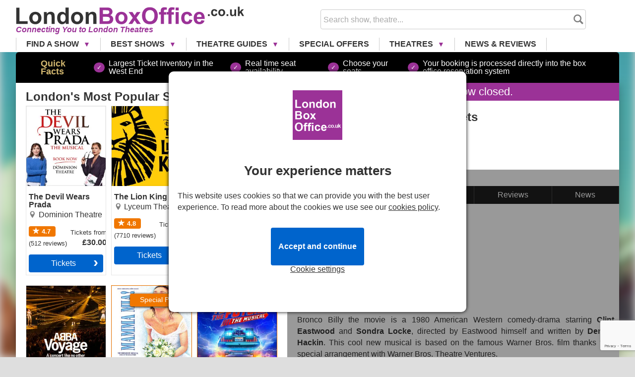

--- FILE ---
content_type: text/html; charset=utf-8
request_url: https://www.londonboxoffice.co.uk/bronco-billy-tickets
body_size: 12799
content:
<!DOCTYPE html>
<html lang="en"> <head> <meta charset="utf-8"> <meta http-equiv="X-UA-Compatible" content="IE=edge"> <meta name="viewport" content="width=device-width, initial-scale=1"> <title>Bronco Billy Tickets - London Box Office</title> <meta name="description" content="Book your tickets for Bronco Billy at the Charing Cross Theatre with London Box Office, Official Agent for London&#039;s West End shows."> <meta name="keywords" content="Bronco Billy, Charing Cross Theatre, Bronco Billy tickets, london, west end, shows"> <link rel="manifest" href="https://www.londonboxoffice.co.uk/assets/img/londonboxoffice2/manifest/manifest.json"> <!--[if lt IE 9]> <script src="https://html5shim.googlecode.com/svn/trunk/html5.js"></script> <![endif]--> <link rel="stylesheet" href="/assets/stylesheets/londonboxoffice2-en.css?id=68deaa0b6fd0231b3ed5" media="screen"> <link rel="apple-touch-icon" href="https://www.londonboxoffice.co.uk/assets/img/londonboxoffice2/favicon/apple-touch-icon.png" sizes="180x180"> <link rel="icon" type="image/png" href="https://www.londonboxoffice.co.uk/assets/img/londonboxoffice2/favicon/favicon-32x32.png" sizes="32x32"> <link rel="icon" type="image/png" href="https://www.londonboxoffice.co.uk/assets/img/londonboxoffice2/favicon/favicon-16x16.png" sizes="16x16"> <link rel="manifest" href="https://www.londonboxoffice.co.uk/assets/img/londonboxoffice2/manifest/manifest.json"> <link rel="mask-icon" href="https://www.londonboxoffice.co.uk/assets/img/londonboxoffice2/favicon/safari-pinned-tab.svg" color="#9b3297"> <link rel="shortcut icon" href="https://www.londonboxoffice.co.uk/assets/img/londonboxoffice2/favicon/favicon.ico"> <meta name="apple-mobile-web-app-title" content="London Box Office"> <meta name="application-name" content="London Box Office"> <meta name="msapplication-config" content="https://www.londonboxoffice.co.uk/assets/img/londonboxoffice2/favicon/browserconfig.xml"> <meta name="theme-color" content="#9b3297"> <meta name="csrf-token" content="a3CdAUEJ9oCJYjCWPDEKQ85z0Z7N5bQZK5iOwIfo"> <script> window.dataLayer = window.dataLayer || []; function gtag(){dataLayer.push(arguments);} gtag('consent', 'default', { 'ad_storage': 'denied', 'ad_user_data': 'denied', 'ad_personalization': 'denied', 'analytics_storage': 'denied' }); </script> <script>(function(w,d,s,l,i){w[l]=w[l]||[];w[l].push({'gtm.start': new Date().getTime(),event:'gtm.js'});var f=d.getElementsByTagName(s)[0], j=d.createElement(s),dl=l!='dataLayer'?'&l='+l:'';j.async=true;j.src= 'https://www.googletagmanager.com/gtm.js?id='+i+dl;f.parentNode.insertBefore(j,f); })(window,document,'script','dataLayer','GTM-57JGMVZ4');</script> <meta property="og:url" content="https://www.londonboxoffice.co.uk/bronco-billy-tickets"> <meta property="og:type" content="website"> <meta property="og:title" content="Bronco Billy"> <meta property="og:description" content="Book your tickets for Bronco Billy at the Charing Cross Theatre with London Box Office, Official Agent for London&#039;s West End shows."> <meta property="og:site_name" content="London Box Office"> <meta property="og:image" content="https://www.londonboxoffice.co.uk/images/shows/square-poster/resized/250x250/bronco-billy-the-musical-cee5ef5c-d223-11ee-8128-00163ea7d0cf.jpg"> <meta property="og:image:type" content="image/jpg"> <meta name="twitter:url" content="https://www.londonboxoffice.co.uk/bronco-billy-tickets"> <meta name="twitter:title" content="Bronco Billy"> <meta name="twitter:description" content="Book your tickets for Bronco Billy at the Charing Cross Theatre with London Box Office, Official Agent for London&#039;s West End shows."> <meta name="twitter:image" content="https://www.londonboxoffice.co.uk/images/shows/square-poster/resized/250x250/bronco-billy-the-musical-cee5ef5c-d223-11ee-8128-00163ea7d0cf.jpg"> <script src="/assets/javascripts/en-2026-01-17.js"></script> <script async src="/assets/javascripts/londonboxoffice2-en.js?id=9b4b6356963e3c934949"></script> <link rel="canonical" href="https://www.londonboxoffice.co.uk/bronco-billy-tickets"> <link rel="alternate" hreflang="da" href="https://www.londonboxoffice.dk/bronco-billy-tickets" /><link rel="alternate" hreflang="nl" href="https://www.londonboxoffice.nl/bronco-billy-tickets" /><link rel="alternate" hreflang="en" href="https://www.londonboxoffice.co.uk/bronco-billy-tickets" /><link rel="alternate" hreflang="fr" href="https://www.londonboxoffice.fr/bronco-billy-tickets" /><link rel="alternate" hreflang="de" href="https://www.londonboxoffice.de/bronco-billy-tickets" /><link rel="alternate" hreflang="it" href="https://www.londonboxoffice.it/bronco-billy-tickets" /><link rel="alternate" hreflang="no" href="https://www.londonboxoffice.no/bronco-billy-tickets" /><link rel="alternate" hreflang="es" href="https://www.londonboxoffice.es/bronco-billy-tickets" /><link rel="alternate" hreflang="sv" href="https://www.londonboxoffice.se/bronco-billy-tickets" /><link rel="alternate" hreflang="x-default" href="https://www.londonboxoffice.co.uk/bronco-billy-tickets" /> </head> <body class="nomomenu lang-en"> <noscript><iframe src="https://www.googletagmanager.com/ns.html?id=GTM-57JGMVZ4" height="0" width="0" style="display:none;visibility:hidden"></iframe></noscript> <header> <div class="wrapper"> <a class="logo" href="https://www.londonboxoffice.co.uk"> <img width="466" height="39" loading="eager" src="/assets/img/londonboxoffice2/lang/en/logo.svg" title="London Box Office" alt="London Box Office"> <span class="purple do">Connecting You to London Theatres</span> </a> <form method="GET" action="https://www.londonboxoffice.co.uk/search" autocomplete="off" class="quicksearch"> <input type="text" class="search-query" name="keyword" placeholder="Search show, theatre..." data-provide="typeahead" data-source="https://www.londonboxoffice.co.uk/json/typeahead.json" ><input type="submit" value="Search"> </form>  </div> <nav class="mo"> <ul> <li><a href="https://www.londonboxoffice.co.uk/search/form-for-venue/bronco-billy-tickets/2026/01/17/2" data-role="modal-trigger" rel="Book tickets" target="_blank">Book</a></li> <li class="dropdown"><a href="#" aria-expanded="false" role="button" aria-haspopup="true" data-toggle="dropdown" class="dropdown-toggle" id="menuFindAShow">Find a Show</a> <ul class="dropdown-menu" role="menu" aria-labelledby="menuFindAShow"> <li><a href="https://www.londonboxoffice.co.uk/all-london-shows">All shows</a></li> <li><a href="https://www.londonboxoffice.co.uk/musicals">London Musicals</a></li> <li><a href="https://www.londonboxoffice.co.uk/plays">London Plays</a></li> <li><a href="https://www.londonboxoffice.co.uk/family-and-kids">Kids &amp; Family</a></li> <li><a href="https://www.londonboxoffice.co.uk/shows-tonight">London Shows Tonight</a></li> <li><a href="https://www.londonboxoffice.co.uk/west-end-favourites">Best West End Shows</a></li> <li><a href="https://www.londonboxoffice.co.uk/celebrities-on-stage">Celebrities on Stage</a></li> <li><a href="https://www.londonboxoffice.co.uk/whats-new">New Shows in London</a></li> <li><a href="https://www.londonboxoffice.co.uk/last-chance">Last Chance to See</a></li> <li><a href="https://www.londonboxoffice.co.uk/comedy">Comedy Tickets</a></li> <li><a href="https://www.londonboxoffice.co.uk/dance">Opera, Dance &amp; Ballet</a></li> <li><a href="https://www.londonboxoffice.co.uk/fringe-theatre">London Fringe Theatre</a></li> <li><a href="https://www.londonboxoffice.co.uk/boxing-day-theatre-sale">Boxing Day &amp; New Year Theatre Sale</a></li> <li><a href="https://www.londonboxoffice.co.uk/national-theatre-shows">National Theatre shows</a></li> <li><a href="https://www.londonboxoffice.co.uk/immersive-shows">Immersive Shows</a></li> </ul> </li> <li><a href="https://www.londonboxoffice.co.uk/cheap-theatre-tickets">Offers</a></li> </ul> </nav> <nav class="main-nav-wrapper"> <ul class="wrapper main-nav"> <li class="mo"><a href="https://www.londonboxoffice.co.uk">Home</a></li> <li class=" dropdown "> <a href="https://www.londonboxoffice.co.uk/all-london-shows" class="dropdown-toggle" aria-controls="find-a-show-list" data-toggle="dropdown" id="find-a-show"> Find a Show </a> <ul id="find-a-show-list" class="dropdown-menu" aria-labelledby="find-a-show" role="menu"> <li><a href="https://www.londonboxoffice.co.uk/all-london-shows">All London Shows</a></li> <li><a href="https://www.londonboxoffice.co.uk/musicals">London Musicals</a></li> <li><a href="https://www.londonboxoffice.co.uk/plays">London Plays</a></li> <li><a href="https://www.londonboxoffice.co.uk/family-and-kids">Kids &amp; Family</a></li> <li><a href="https://www.londonboxoffice.co.uk/shows-tonight">London Shows Tonight</a></li> <li><a href="https://www.londonboxoffice.co.uk/west-end-favourites">Best West End Shows</a></li> <li><a href="https://www.londonboxoffice.co.uk/celebrities-on-stage">Celebrities on Stage</a></li> <li><a href="https://www.londonboxoffice.co.uk/whats-new">New Shows in London</a></li> <li><a href="https://www.londonboxoffice.co.uk/last-chance">Last Chance to See</a></li> <li><a href="https://www.londonboxoffice.co.uk/comedy">Comedy Tickets</a></li> <li><a href="https://www.londonboxoffice.co.uk/dance">Opera, Dance &amp; Ballet</a></li> <li><a href="https://www.londonboxoffice.co.uk/fringe-theatre">London Fringe Theatre</a></li> <li><a href="https://www.londonboxoffice.co.uk/boxing-day-theatre-sale">Boxing Day &amp; New Year Theatre Sale</a></li> <li><a href="https://www.londonboxoffice.co.uk/national-theatre-shows">National Theatre shows</a></li> </ul> </li> <li class=" dropdown do "> <a href="https://www.londonboxoffice.co.uk/best-musicals-london" class="dropdown-toggle" aria-controls="best-shows-list" data-toggle="dropdown" id="best-shows"> Best Shows </a> <ul id="best-shows-list" class="dropdown-menu" aria-labelledby="best-shows" role="menu"> <li><a href="https://www.londonboxoffice.co.uk/devil-wears-prada-tickets">The Devil Wears Prada</a></li> <li><a href="https://www.londonboxoffice.co.uk/the-lion-king-tickets">The Lion King</a></li> <li><a href="https://www.londonboxoffice.co.uk/hamilton-tickets">Hamilton</a></li> <li><a href="https://www.londonboxoffice.co.uk/abba-voyage-tickets">ABBA Voyage</a></li> <li><a href="https://www.londonboxoffice.co.uk/mamma-mia-tickets">Mamma Mia!</a></li> <li><a href="https://www.londonboxoffice.co.uk/back-to-the-future-tickets">Back to The Future the Musical</a></li> <li><a href="https://www.londonboxoffice.co.uk/mj-musical-tickets">MJ the Musical</a></li> <li><a href="https://www.londonboxoffice.co.uk/phantom-of-the-opera-tickets">Phantom of the Opera</a></li> <li><a href="https://www.londonboxoffice.co.uk/just-for-one-day-tickets">Just For One Day</a></li> <li><a href="https://www.londonboxoffice.co.uk/all-my-sons-tickets">All My Sons</a></li> <li><a href="https://www.londonboxoffice.co.uk/moulin-rouge-tickets">Moulin Rouge! The Musical</a></li> <li><a href="https://www.londonboxoffice.co.uk/book-of-mormon-tickets">The Book of Mormon</a></li> <li><a href="https://www.londonboxoffice.co.uk/les-miserables-tickets">Les Miserables</a></li> <li><a href="https://www.londonboxoffice.co.uk/spy-who-came-in-from-the-cold-tickets">The Spy Who Came In From The Cold</a></li> <li><a href="https://www.londonboxoffice.co.uk/greatest-showman-tickets">Come Alive! The Greatest Showman Circus Spectacular</a></li> <li><a href="https://www.londonboxoffice.co.uk/the-play-that-goes-wrong-tickets">The Play That Goes Wrong</a></li> <li><a href="https://www.londonboxoffice.co.uk/matilda-the-musical-tickets">Matilda The Musical</a></li> <li><a href="https://www.londonboxoffice.co.uk/paddington-tickets">Paddington: The Musical</a></li> <li><a href="https://www.londonboxoffice.co.uk/matthew-bourne-the-red-shoes-tickets">Matthew Bourne The Red Shoes</a></li> <li><a href="https://www.londonboxoffice.co.uk/shadowlands-tickets">Shadowlands</a></li> </ul> </li> <li class=" dropdown "> <a href="#" class="dropdown-toggle" aria-controls="theatre-guides-list" data-toggle="dropdown" id="theatre-guides"> Theatre Guides </a> <ul id="theatre-guides-list" class="dropdown-menu" aria-labelledby="theatre-guides" role="menu"> <li><a href="https://www.londonboxoffice.co.uk/best-musicals-london">Best Musicals in London</a></li> <li><a href="https://www.londonboxoffice.co.uk/best-plays-london">Best Plays in London</a></li> <li><a href="https://www.londonboxoffice.co.uk/best-family-shows">Best Family Shows to see in London</a></li> <li><a href="https://www.londonboxoffice.co.uk/best-new-london-shows">Best New London Shows</a></li> <li><a href="https://www.londonboxoffice.co.uk/best-immersive-shows-in-london">Best Immersive Shows in London</a></li> <li><a href="https://www.londonboxoffice.co.uk/best-jukebox-musicals-in-london">Best Jukebox Musicals in London</a></li> </ul> </li> <li class=" "> <a href="https://www.londonboxoffice.co.uk/cheap-theatre-tickets" id="special-offers"> Special Offers </a> </li> <li class=" dropdown "> <a href="https://www.londonboxoffice.co.uk/london-theatres" class="dropdown-toggle" aria-controls="theatres-list" data-toggle="dropdown" id="theatres"> Theatres </a> <ul id="theatres-list" class="dropdown-menu" aria-labelledby="theatres" role="menu"> <li > <span> <a href="https://www.londonboxoffice.co.uk/london-theatres" title="View All London Theatres">View All London Theatres</a></span> </li> <li><a href="https://www.londonboxoffice.co.uk/adelphi-theatre">Adelphi Theatre</a></li> <li><a href="https://www.londonboxoffice.co.uk/lyceum-theatre">Lyceum Theatre</a></li> <li><a href="https://www.londonboxoffice.co.uk/dominion-theatre">Dominion Theatre</a></li> <li><a href="https://www.londonboxoffice.co.uk/drury-lane-theatre-royal">Theatre Royal Drury Lane</a></li> <li><a href="https://www.londonboxoffice.co.uk/london-palladium">London Palladium</a></li> <li><a href="https://www.londonboxoffice.co.uk/gielgud-theatre">Gielgud Theatre</a></li> <li><a href="https://www.londonboxoffice.co.uk/prince-of-wales-theatre">Prince of Wales Theatre</a></li> <li><a href="https://www.londonboxoffice.co.uk/prince-edward-theatre">Prince Edward Theatre</a></li> <li><a href="https://www.londonboxoffice.co.uk/his-majestys-theatre">His Majesty&#039;s Theatre</a></li> <li><a href="https://www.londonboxoffice.co.uk/noel-coward-theatre">Noel Coward Theatre</a></li> <li><a href="https://www.londonboxoffice.co.uk/novello-theatre">Novello Theatre</a></li> <li><a href="https://www.londonboxoffice.co.uk/royal-opera-house">Royal Opera House</a></li> <li><a href="https://www.londonboxoffice.co.uk/shaftesbury-theatre">Shaftesbury Theatre</a></li> <li><a href="https://www.londonboxoffice.co.uk/theatre-royal-haymarket">Theatre Royal Haymarket</a></li> <li class="do"> <span> -</span> </li> <li > <span> <a href="https://www.londonboxoffice.co.uk/london-theatre-map" title="London Theatre Map">London Theatre Map</a></span> </li> <li > <span> <a href="https://www.londonboxoffice.co.uk/london-theatre-accessibility" title="London Theatre Accessibility">London Theatre Accessibility</a></span> </li> </ul> </li> <li class=" "> <a href="https://www.londonboxoffice.co.uk/news/" id="newsspan-classno-amp-reviewsspan"> <span class="do">News<span class="no"> &amp; Reviews</span></span><span class="mo">News &amp; Reviews</span> </a> </li> <li class=" mo "> <a href="https://www.londonboxoffice.co.uk/contact" id=""> Contact Us </a> </li> <li class=" mo "> <a href="https://www.londonboxoffice.co.uk/privacy" id=""> Privacy Policy </a> </li> <li class=" mo "> <a href="https://www.londonboxoffice.co.uk/terms" id=""> Terms &amp; Conditions </a> </li> <li class=" mo "> <a href="/affiliates" id=""> Affiliate Program </a> </li> </ul> </nav> <a href="#0" class="mo nav-trigger">Menu<span></span></a> </header> <style>
main.show::after{background-image:url(/images/shows/square-poster/resized/250x250/webp/bronco-billy-the-musical-cee5ef5c-d223-11ee-8128-00163ea7d0cf.webp);}
</style>
<main itemscope itemtype="https://schema.org/Product" class="main-content show pending past " style=" "> <meta itemprop="sku" content="https://www.londonboxoffice.co.uk/bronco-billy-tickets"> <span itemprop="brand" itemscope itemtype="https://schema.org/Brand" style="display:none;"><meta itemprop="name" content="London Box Office"></span> <span itemprop="offers" itemscope itemtype="https://schema.org/Offer" style="display:none;"> <link itemprop="availability" href="https://schema.org/OutOfStock"> <meta itemprop="validFrom" content="2024-04-07T00:00:00"> <meta itemprop="priceValidUntil" content="2024-04-07"> <meta itemprop="priceCurrency" content="GBP" /> <meta itemprop="url" content="https://www.londonboxoffice.co.uk/bronco-billy-tickets"> <meta itemprop="price" content="24"> </span> <div class="theatreline"> <div class="color2 mo" itemscope itemtype="https://schema.org/PerformingArtsTheater"> <meta itemprop="name" content="Charing Cross Theatre"> <span style="display:none;" itemprop="address"><span itemprop="streetAddress">The Arches, Villiers Street</span>, <span itemprop="addressLocality">London</span>, <span itemprop="postalCode">WC2N 6NL</span> <span style="display:none;" itemprop="addressCountry">GB</span></span> </div> </div> <ul class="wrapper facts do"> <li>Quick Facts</li> <li>Largest Ticket Inventory in the West End</li> <li>Real time seat availability</li> <li>Choose your seats</li> <li>Your booking is processed directly into the box office reservation system</li> </ul> <div class="wrapper content"> <div> <div class="color2 do">This show is now closed.</div><div class="pastoverlay do"></div> <div class="rec"> <div class="rectop"> <div class="poster"> <picture> <source srcset="/images/shows/square-poster/resized/250x250/webp/bronco-billy-the-musical-cee5ef5c-d223-11ee-8128-00163ea7d0cf.webp" type="image/webp"> <source srcset="/images/shows/square-poster/resized/250x250/bronco-billy-the-musical-cee5ef5c-d223-11ee-8128-00163ea7d0cf.jpg" type="image/jpeg"> <img width="1" height="1" itemprop="image" loading="eager" src="https://www.londonboxoffice.co.uk/images/shows/square-poster/resized/250x250/bronco-billy-the-musical-cee5ef5c-d223-11ee-8128-00163ea7d0cf.jpg" alt="Bronco Billy" title="Bronco Billy"> </picture> </div> <div class="recinfo"> <h1><span itemprop="name">Bronco Billy</span> Tickets</h1> <span class="rev"> <span> <strong class="purple rndrtg">4.9</strong> <span class="newstars medium"><span style="width: 97%;"></span></span> </span> <span class="do purple"><a href="#reviews" data-open="reviews" class="purple"><span>7</span> reviews</a></span> <span class="mo">from <span>7</span> verified reviews</span> </span> <ul class="do"> </ul> </div> </div> <ul class="reassurance mo"> <li><strong>Tickets refunded</strong> if your event is cancelled</li> <li>Real time seat availability</li> <li><strong>Largest ticket inventory</strong> in the West End</li> <li><strong>Secure</strong> online booking</li> </ul> <span class="topbtn mo color2">This show is now closed.</span> <div class="notify mo"> <h5>Keep me informed</h5> <p>Let me know when <strong>tickets for <em>Bronco Billy</em></strong> are on sale!</p> <form action="https://www.londonboxoffice.co.uk/bronco-billy-tickets/notify-me" method="POST" name="get-notify" class="center"> <input type="text" class="" name="email" placeholder="you@domain.com" style="margin-bottom:0"><button type="submit" class="btn blue">Send</button> <input type="hidden" name="show" value="3136" /> <input type="hidden" name="g-recaptcha-response" id="g-recaptcha-response" value=""> <input type="hidden" name="_token" value="a3CdAUEJ9oCJYjCWPDEKQ85z0Z7N5bQZK5iOwIfo" autocomplete="off"> </form> </div> </div> <div class="tab-container"> <ul class="tabs"> <li class="tab active">Information </li><li class="tab" data-controls="offers">Cheap Tickets </li> <li class="tab" data-controls="reviews">Reviews </li> <li role="presentation" class="do tab" data-controls="news">News </li> </ul> <div class="tab-panes"> <div class="tab-pane default active"> <h2>Bronco Billy in London</h2> <div class="photos owl-carousel owl-theme" data-role="show-gallery"> <a width="auto" height="128" href="https://www.londonboxoffice.co.uk/images/shows/production/original/bronco-billy-the-musical-cf66c0fa-d223-11ee-a139-00163ea7d0cf.jpg" data-fslightbox data-pswp-webp-src="https://www.londonboxoffice.co.uk/images/shows/production/original/webp/bronco-billy-the-musical-cf66c0fa-d223-11ee-a139-00163ea7d0cf.webp" target="_blank"> <picture> <source srcset="/images/shows/production/resized/_x220/webp/bronco-billy-the-musical-cf66c0fa-d223-11ee-a139-00163ea7d0cf.webp" type="image/webp"> <source srcset="/images/shows/production/resized/220x_/bronco-billy-the-musical-cf66c0fa-d223-11ee-a139-00163ea7d0cf.jpg" type="image/jpeg"> <img loading="lazy" itemprop="image" src="/images/shows/production/resized/220x_/bronco-billy-the-musical-cf66c0fa-d223-11ee-a139-00163ea7d0cf.jpg" alt="Bronco Billy" title="Bronco Billy"> </picture> </a> </div> <div data-role="more" data-show-text="More"> <div itemprop="description" class="description"><p>Bronco Billy the movie is a 1980 American Western comedy-drama starring <strong>Clint Eastwood</strong> and <strong>Sondra Locke</strong>, directed by Eastwood himself and written by <strong>Dennis Hackin</strong>. This cool new musical is based on the famous Warner Bros. film thanks to a special arrangement with Warner Bros. Theatre Ventures. </p>
<p>This deliciously vibrant comedy will star the West End favourite <strong>Emily Benjamin</strong> as Antoinette. She has played the alternate Sally Bowles in the award-winning production of <em>Cabaret</em> at the Kit Kat Club in London since it first opened in late 2021, and she&rsquo;s also loved for her work in <em>Bat Out of Hell</em> and <em>The Lion, the Witch and the Wardrobe</em>. The fun kicks off at Charing Cross Theatre from 23rd January to 7th April 2024 and the other cast members will be confirmed nearer the time. </p>
<p>First shown on stage in Los Angeles during 2019, the musical won the Ovation Awards for Best Book for an Original Musical and Best Lyrics/ Composition for an Original Musical in 2020. The Book is by<strong> Dennis Hackin</strong>, the music and lyrics come from <strong>Chip Rosenbloom</strong> and <strong>John Torres</strong>, and the additional lyrics are by <strong>Michele Brourman</strong>. The magic is directed by <strong>Hunter Bird</strong>.</p>
<p>The creative team includes scenic design by <strong>Amy Jane Cook</strong>, costume design by <strong>Sarah Mercade</strong>, choreography by <strong>Alexzandra Sarmiento</strong>, and lighting design by <strong>Nick Richings</strong>. The sound design is by <strong>Andrew Johnson</strong>, illusion design by <strong>John Bulleid</strong>, fight and intimacy direction by <strong>Rachel Bown-Williams</strong> and <strong>Ruth Cooper-Brown</strong> of RC-Annie Ltd. The associate director is <strong>Amber Sinclair-Case</strong> and the music supervisor is <strong>David O</strong>, with associate production by <strong>Danny Hackin</strong> and casting by <strong>Will Burton</strong>.</p>
<h3><strong>What's the plot of Bronco Billy? </strong></h3>
<p>Our great quality cheap tickets for Bronco Billy whisk you back to the year 1979, when life is tough for a gang of fast-drawing, trick-riding, disco-dancing Wild West roustabouts and their travelling show. When the troupe&rsquo;s leader Bronco Billy collides with the extraordinary Antoinette Lilly, a tough Manhattan heiress who&rsquo;s running for her life, the crazy, wild adventure that follows is upbeat and highly unusual, with themes exploring love, reinvention, the importance of family, and what it means to live your dream.</p>
<p>This show reveals how you can be whatever you want, whether it&rsquo;s a strong woman, a disco queen, a poet, a performer, or even a cowboy. Whoever you are, wherever you&rsquo;re from, there&rsquo;s a place where you can become your true self, no matter what other people say. </p>
<h3><strong>Who is Bronco Billy for? </strong></h3>
<p>Some scenes in Bronco Billy are very dark and there are loud noises, which some children might find frightening. The recommended age for the show is a minimum of 10. </p></div> </div> <h3 class="left-bdr"><em>Bronco Billy</em> Official Theatre Tickets</h3> <p>Our central reservation system connects you directly to the Charing Cross Theatre box office system. We provide live & full availability for <em>Bronco Billy</em> tickets, from VIP and premium, to top price and discount tickets, helping you choose the perfect tickets for your budget. Pick your seats from our interactive seating plan and get your theatre tickets emailed to you instantly after your booking. Simply present your e-tickets at the door on the day and experience what London & the West End have best to offer: the magic of theatre. Buying tickets for <em>Bronco Billy</em> has never been easier.</p> <h3 class="left-bdr">Bronco Billy Ticket Information</h3> <ul class="infolist"> <li class="cal mo"><strong>Booking until:</strong><br> <p>Sunday, 7 April 2024</p></li> <li class="time mo"><strong>Running time:</strong><br> <p>TBC</p></li> <li class="agerestr"><div class="alert-tickets"><strong>Age restrictions</strong><br><p>TBC</p></div></li> <li class="cancel"> <div class="alert-tickets"><strong>Cancellations &amp; Refunds</strong><br><p>Once booked, tickets to <em>Bronco Billy</em> are usually non exchangeable and non refundable as per our terms & conditions. In practice, however, we will do our best to accommodate your request as long as we are notified at least 48 hours before the performance. Please contact us for more information.</p></div> </li> </ul> </div> <div class="tab-pane special-offers"> <h2>Bronco Billy cheap tickets</h2> <p>We have a great selection of cheap Bronco Billy tickets. We can help you save up to 70&#37; on Bronco Billy tickets! If you're looking for discount theatre tickets have a look below for our latest offers for Bronco Billy at the Charing Cross Theatre.</p> <div class="alert alert-green"><p>There are no special offers available at the moment but we still have great ticket prices for Bronco Billy at the Charing Cross Theatre.</p></div> </div> <div class="tab-pane customer-reviews"> <h3>Bronco Billy reviews</h3> <div itemprop="aggregateRating" itemscope itemtype="https://schema.org/AggregateRating" class="sum"> <meta itemprop="itemReviewed" content="Bronco Billy"> <meta itemprop="ratingValue" content="4.9"> <meta itemprop="worstRating" content="1"> <meta itemprop="bestRating" content="5"> <meta itemprop="ratingCount" content="7"> <meta itemprop="image" content="/images/shows/square-poster/resized/250x250/bronco-billy-the-musical-cee5ef5c-d223-11ee-8128-00163ea7d0cf.jpg"> <div> <span><strong>4.9</strong> out of 5</span> <span><span>7</span> reviews</span> </div> <div> <p><strong>What to expect:</strong></p> <span>Acting</span> <span class="newstars"><span style="width:94%;"></span></span><br> <span>Music</span> <span class="newstars"><span style="width:94%;"></span></span><br> <span>Costumes</span> <span class="newstars"><span style="width:97%;"></span></span><br> <span>Story</span> <span class="newstars"><span style="width:91%;"></span></span><br> <span>Lighting</span> <span class="newstars"><span style="width:94%;"></span></span> </div> <ul class="reco"> <li>Recommended for:</li> <li ><span class="color2" style="width:100%">Families (100%)</span></li> <li ><span class="color2" style="width:86%">Teenagers (86%)</span></li> <li ><span class="color2" style="width:100%">Couples (100%)</span></li> <li ><span class="color2" style="width:100%">Theatregoers (100%)</span></li> </ul> </div> <h5>Latest customer reviews</h5> <p>All reviews are from customers who have been invited to leave a review just after seeing <em>Bronco Billy</em>.</p> <p class="alert-tickets"><span>Please note the reviews below are from an old production of <em>Bronco Billy</em>.</span></p> <div data-show-more="true" data-show-limit="10" data-show-text="More" class="creviewslist"> <div class="creview" itemprop="review" itemscope itemtype="https://schema.org/UserReview"> <p>verified</p> <span style="display:none;" itemprop="reviewRating" itemscope itemtype="https://schema.org/Rating"><meta itemprop="ratingValue" content="5"></span> <meta itemprop="datePublished" content="2024-03-03"> <span class="newstars semilarge"><span style="width: calc(5 * 20%);"></span></span> <strong itemprop="name">Amazing, Funny, Rom Com</strong> <p itemprop="reviewBody">Great acting, songwriting, singing and the story was heartfelt and if you are a sucker for a rom com this is the one.</p> <p class="auth"><span style="background-color: #c94cfc">J </span>Reviewed<span class="local"> on <strong>03 March 2024</strong></span> by <strong itemscope itemprop="author" itemtype="https://schema.org/Person"><span itemprop="name">Jeff</span></strong><br> <em>United States Of America</em></p> </div> <div class="creview" itemprop="review" itemscope itemtype="https://schema.org/UserReview"> <p>verified</p> <span style="display:none;" itemprop="reviewRating" itemscope itemtype="https://schema.org/Rating"><meta itemprop="ratingValue" content="5"></span> <meta itemprop="datePublished" content="2024-03-02"> <span class="newstars semilarge"><span style="width: calc(5 * 20%);"></span></span> <strong itemprop="name">Great fun</strong> <p class="auth"><span style="background-color: #7b02e8">M </span>Reviewed<span class="local"> on <strong>02 March 2024</strong></span> by <strong itemscope itemprop="author" itemtype="https://schema.org/Person"><span itemprop="name">Mark</span></strong><br> <em>United Kingdom</em></p> </div> <div class="creview" itemprop="review" itemscope itemtype="https://schema.org/UserReview"> <p>verified</p> <span style="display:none;" itemprop="reviewRating" itemscope itemtype="https://schema.org/Rating"><meta itemprop="ratingValue" content="5"></span> <meta itemprop="datePublished" content="2024-02-17"> <span class="newstars semilarge"><span style="width: calc(5 * 20%);"></span></span> <strong itemprop="name">Great show for everyone</strong> <p itemprop="reviewBody">Fantastic show, fast paced, great actors with brilliant voices.</p> <p class="auth"><span style="background-color: #afa3fc">D </span>Reviewed<span class="local"> on <strong>17 February 2024</strong></span> by <strong itemscope itemprop="author" itemtype="https://schema.org/Person"><span itemprop="name">David</span></strong><br> <em>United Kingdom</em></p> </div> <div class="creview" itemprop="review" itemscope itemtype="https://schema.org/UserReview"> <p>verified</p> <span style="display:none;" itemprop="reviewRating" itemscope itemtype="https://schema.org/Rating"><meta itemprop="ratingValue" content="4"></span> <meta itemprop="datePublished" content="2024-02-17"> <span class="newstars semilarge"><span style="width: calc(4 * 20%);"></span></span> <strong itemprop="name">Energetic!</strong> <p itemprop="reviewBody">Very Energetic, almost a modern panto!! Theatre small but very welcoming. Well worth a view.</p> <p class="auth"><span style="background-color: #028d4c">K </span>Reviewed<span class="local"> on <strong>17 February 2024</strong></span> by <strong itemscope itemprop="author" itemtype="https://schema.org/Person"><span itemprop="name">Kevin</span></strong><br> <em>United Kingdom</em></p> </div> <div class="creview" itemprop="review" itemscope itemtype="https://schema.org/UserReview"> <p>verified</p> <span style="display:none;" itemprop="reviewRating" itemscope itemtype="https://schema.org/Rating"><meta itemprop="ratingValue" content="5"></span> <meta itemprop="datePublished" content="2024-02-14"> <span class="newstars semilarge"><span style="width: calc(5 * 20%);"></span></span> <strong itemprop="name"></strong> <p itemprop="reviewBody">Great show, brilliant voices, excellent enthusiastic musical direction made it.</p> <p class="auth"><span style="background-color: #04df4c">C </span>Reviewed<span class="local"> on <strong>14 February 2024</strong></span> by <strong itemscope itemprop="author" itemtype="https://schema.org/Person"><span itemprop="name">Charles</span></strong><br> <em>United Kingdom</em></p> </div> <div class="creview" itemprop="review" itemscope itemtype="https://schema.org/UserReview"> <p>verified</p> <span style="display:none;" itemprop="reviewRating" itemscope itemtype="https://schema.org/Rating"><meta itemprop="ratingValue" content="5"></span> <meta itemprop="datePublished" content="2024-02-11"> <span class="newstars semilarge"><span style="width: calc(5 * 20%);"></span></span> <strong itemprop="name">Uplifting fun filled show with a happy ending</strong> <p itemprop="reviewBody">Loved the theatre, the show, comfortable seating and overall a great fun and inspirational show.</p> <p class="auth"><span style="background-color: #eb92bd">L </span>Reviewed<span class="local"> on <strong>11 February 2024</strong></span> by <strong itemscope itemprop="author" itemtype="https://schema.org/Person"><span itemprop="name">Lisa</span></strong><br> <em>United Kingdom</em></p> </div> <div class="creview" itemprop="review" itemscope itemtype="https://schema.org/UserReview"> <p>verified</p> <span style="display:none;" itemprop="reviewRating" itemscope itemtype="https://schema.org/Rating"><meta itemprop="ratingValue" content="5"></span> <meta itemprop="datePublished" content="2024-02-05"> <span class="newstars semilarge"><span style="width: calc(5 * 20%);"></span></span> <strong itemprop="name">Very entertaining a must watch</strong> <p class="auth"><span style="background-color: #ddfad4">S </span>Reviewed<span class="local"> on <strong>05 February 2024</strong></span> by <strong itemscope itemprop="author" itemtype="https://schema.org/Person"><span itemprop="name">Sharon</span></strong><br> <em>United Kingdom</em></p> </div> </div> </div> <div class="tab-pane b-news do"> <a class="bhitm" href="https://www.londonboxoffice.co.uk/news/post/shows-to-see-in-london-in-january-2024" title="London Shows To Watch In January 2024" style="background: rgba(0, 0, 0, 0.8) url(https://www.londonboxoffice.co.uk/news/public/london_shows_to_see_in_january_2024.jpg) no-repeat center center / 100% 100%;" > <div class="bhitmimg"> <img src="https://www.londonboxoffice.co.uk/news/public/london_shows_to_see_in_january_2024.jpg" alt="London Shows To Watch In January 2024" title="London Shows To Watch In January 2024"> <div class="date"><span>05</span> Jan</div> </div> <div class="bhitmtxt"> <img loading="lazy" src="https://www.londonboxoffice.co.uk/news/public/authors/.enewitt_t.jpg" title="Emmie Newitt" alt="Emmie Newitt"> <span>London Shows To Watch In January 2024</span> <em> <span class="author">by <strong>Emmie Newitt</strong> </span> <span>Friday, January 5 2024, 09:36</span> </em> </div> </a> <a class="bhitm" href="https://www.londonboxoffice.co.uk/news/post/musicals-to-see-in-london-in-2024" title="Musicals To See in London in 2024" style="background: rgba(0, 0, 0, 0.8) url(https://www.londonboxoffice.co.uk/news/public/news/musicals_to_see_in_london_in_2024.jpg) no-repeat center center / 100% 100%;" > <div class="bhitmimg"> <img src="https://www.londonboxoffice.co.uk/news/public/news/musicals_to_see_in_london_in_2024.jpg" alt="Musicals To See in London in 2024" title="Musicals To See in London in 2024"> <div class="date"><span>27</span> Dec</div> </div> <div class="bhitmtxt"> <img loading="lazy" src="https://www.londonboxoffice.co.uk/news/public/authors/.enewitt_t.jpg" title="Emmie Newitt" alt="Emmie Newitt"> <span>Musicals To See in London in 2024</span> <em> <span class="author">by <strong>Emmie Newitt</strong> </span> <span>Wednesday, December 27 2023, 10:18</span> </em> </div> </a> <a class="bhitm" href="https://www.londonboxoffice.co.uk/news/post/full-cast-announced-for-bronco-billy-the-musical" title="Full cast announced for UK premiere of BRONCO BILLY - THE MUSICAL in London" style="background: rgba(0, 0, 0, 0.8) url(https://www.londonboxoffice.co.uk/news/public/news/bronco_billy_the_musical_cast.png) no-repeat center center / 100% 100%;" > <div class="bhitmimg"> <img src="https://www.londonboxoffice.co.uk/news/public/news/bronco_billy_the_musical_cast.png" alt="Full cast announced for UK premiere of BRONCO BILLY - THE MUSICAL in London" title="Full cast announced for UK premiere of BRONCO BILLY - THE MUSICAL in London"> <div class="date"><span>01</span> Nov</div> </div> <div class="bhitmtxt"> <img loading="lazy" src="https://www.londonboxoffice.co.uk/news/public/authors/.enewitt_t.jpg" title="Emmie Newitt" alt="Emmie Newitt"> <span>Full cast announced for UK premiere of BRONCO BILLY - THE MUSICAL in London</span> <em> <span class="author">by <strong>Emmie Newitt</strong> </span> <span>Wednesday, November 1 2023, 12:22</span> </em> </div> </a> <a class="bhitm" href="https://www.londonboxoffice.co.uk/news/post/uk-premiere-of-billy-bronco-the-musical" title="Emily Benjamin to star in UK premiere of an all-new wild west musical." style="background: rgba(0, 0, 0, 0.8) url(https://www.londonboxoffice.co.uk/news/public/news/bronco_billy_the_musical.jpg) no-repeat center center / 100% 100%;" > <div class="bhitmimg"> <img src="https://www.londonboxoffice.co.uk/news/public/news/bronco_billy_the_musical.jpg" alt="Emily Benjamin to star in UK premiere of an all-new wild west musical." title="Emily Benjamin to star in UK premiere of an all-new wild west musical."> <div class="date"><span>18</span> Aug</div> </div> <div class="bhitmtxt"> <img loading="lazy" src="https://www.londonboxoffice.co.uk/news/public/authors/.enewitt_t.jpg" title="Emmie Newitt" alt="Emmie Newitt"> <span>Emily Benjamin to star in UK premiere of an all-new wild west musical.</span> <em> <span class="author">by <strong>Emmie Newitt</strong> </span> <span>Friday, August 18 2023, 11:50</span> </em> </div> </a> <script type="application/ld+json"> [ { "@context": "https://schema.org/", "@type": "Article", "articleBody": "Kick off your 2024 in style with our guide to 12 of the best London shows to see in this January. The best shows to see in london in january 2024", "headline": "London Shows To Watch In January 2024", "url": "https://www.londonboxoffice.co.uk/news/post/shows-to-see-in-london-in-january-2024", "image": "https://www.londonboxoffice.co.uk/news/public/authors/.enewitt_t.jpg", "articleSection": "Catch up on all the latest exciting news from London&#039;s West End: from new shows, transfers and revivals, to cast announcements and photos, to production and behind-the-scenes photos.", "author": { "@type": "Person", "name": "Emmie Newitt", "url": "https://www.londonboxoffice.co.uk/news/post/shows-to-see-in-london-in-january-2024" }, "datePublished": "2024-01-03GMT17:36" }, { "@context": "https://schema.org/", "@type": "Article", "articleBody": "Are you wondering what musicals await us in London in 2024? Our carefully curated guide shares the best shows that are heading to the city in the New Year. ", "headline": "Musicals To See in London in 2024", "url": "https://www.londonboxoffice.co.uk/news/post/musicals-to-see-in-london-in-2024", "image": "https://www.londonboxoffice.co.uk/news/public/authors/.enewitt_t.jpg", "articleSection": "Catch up on all the latest exciting news from London&#039;s West End: from new shows, transfers and revivals, to cast announcements and photos, to production and behind-the-scenes photos.", "author": { "@type": "Person", "name": "Emmie Newitt", "url": "https://www.londonboxoffice.co.uk/news/post/musicals-to-see-in-london-in-2024" }, "datePublished": "2023-12-18GMT10:18" }, { "@context": "https://schema.org/", "@type": "Article", "articleBody": "The UK premiere of the award-winning new Wild-West End show opens in the West End at the beginning of 2024 for a limited season. Tarinn Callender, Victoria Hamilton-Barritt and Emily Benjamin.", "headline": "Full cast announced for UK premiere of BRONCO BILLY - THE MUSICAL in London", "url": "https://www.londonboxoffice.co.uk/news/post/full-cast-announced-for-bronco-billy-the-musical", "image": "https://www.londonboxoffice.co.uk/news/public/authors/.enewitt_t.jpg", "articleSection": "Catch up on all the latest exciting news from London&#039;s West End: from new shows, transfers and revivals, to cast announcements and photos, to production and behind-the-scenes photos.", "author": { "@type": "Person", "name": "Emmie Newitt", "url": "https://www.londonboxoffice.co.uk/news/post/full-cast-announced-for-bronco-billy-the-musical" }, "datePublished": "2023-11-01GMT12:22" }, { "@context": "https://schema.org/", "@type": "Article", "articleBody": "The West End favourite will leave CABARET and head up the road to Charing Cross Theatre in January. Bronco Billy The Musical artwork.", "headline": "Emily Benjamin to star in UK premiere of an all-new wild west musical.", "url": "https://www.londonboxoffice.co.uk/news/post/uk-premiere-of-billy-bronco-the-musical", "image": "https://www.londonboxoffice.co.uk/news/public/authors/.enewitt_t.jpg", "articleSection": "Catch up on all the latest exciting news from London&#039;s West End: from new shows, transfers and revivals, to cast announcements and photos, to production and behind-the-scenes photos.", "author": { "@type": "Person", "name": "Emmie Newitt", "url": "https://www.londonboxoffice.co.uk/news/post/uk-premiere-of-billy-bronco-the-musical" }, "datePublished": "2023-08-21BST08:09" } ] </script> </div> </div> </div> </div> <div class="sidebar sticky"> <a href="https://www.londonboxoffice.co.uk/all-london-shows" title="all shows" class="pull-right"><strong>all shows</strong></a>
<h2><span class="xs">London's </span>Most Popular Shows</h2>
<p class="do">We've listed this week's best selling musicals and plays to help you choose the best show for you.</p> <div class="popular"> <div class="item "> <div> <picture> <source srcset="/images/shows/square-poster/resized/250x250/webp/the-devil-wears-prada-b34e7f62-c51e-11f0-9194-00163ea7d0cf.webp" type="image/webp"> <source srcset="/images/shows/square-poster/resized/250x250/the-devil-wears-prada-b34e7f62-c51e-11f0-9194-00163ea7d0cf.jpg" type="image/jpeg"> <img width="1" height="1" src="/images/shows/square-poster/resized/250x250/the-devil-wears-prada-b34e7f62-c51e-11f0-9194-00163ea7d0cf.jpg" alt="The Devil Wears Prada" title="The Devil Wears Prada"> </picture> </div> <div> <h3>The Devil Wears Prada</h3> <p class="loc">Dominion Theatre</p> <div class="strtkts"> <span class="star1"> <span>4.7</span> <span class="do">(</span><span itemprop="ratingCount">512</span>&nbsp;reviews<span class="do">)</span> </span> <span class="tktsfrm"><span class="modo">Tickets </span>from <strong>£30.00</strong></span> </div> <div> <a target="_blank" href="https://www.londonboxoffice.co.uk/devil-wears-prada-tickets" title="The Devil Wears Prada Tickets" class="btn info do">Show info</a> <a target="_blank" href="https://www.londonboxoffice.co.uk/devil-wears-prada-tickets" title="The Devil Wears Prada Tickets" class="btn arw">tickets</a> </div> </div> <a target="_blank" href="https://www.londonboxoffice.co.uk/devil-wears-prada-tickets" title="The Devil Wears Prada Tickets">The Devil Wears Prada Tickets</a> </div> <div class="item "> <div> <picture> <source srcset="/images/shows/square-poster/resized/250x250/webp/the-lion-king-280b1244-b3d5-11f0-9a14-00163ea7d0cf.webp" type="image/webp"> <source srcset="/images/shows/square-poster/resized/250x250/the-lion-king-280b1244-b3d5-11f0-9a14-00163ea7d0cf.jpg" type="image/jpeg"> <img width="1" height="1" src="/images/shows/square-poster/resized/250x250/the-lion-king-280b1244-b3d5-11f0-9a14-00163ea7d0cf.jpg" alt="The Lion King" title="The Lion King"> </picture> </div> <div> <h3>The Lion King</h3> <p class="loc">Lyceum Theatre</p> <div class="strtkts"> <span class="star1"> <span>4.8</span> <span class="do">(</span><span itemprop="ratingCount">7710</span>&nbsp;reviews<span class="do">)</span> </span> <span class="tktsfrm"><span class="modo">Tickets </span>from <strong>£39.00</strong></span> </div> <div> <a target="_blank" href="https://www.londonboxoffice.co.uk/the-lion-king-tickets" title="The Lion King Tickets" class="btn info do">Show info</a> <a target="_blank" href="https://www.londonboxoffice.co.uk/the-lion-king-tickets" title="The Lion King Tickets" class="btn arw">tickets</a> </div> </div> <a target="_blank" href="https://www.londonboxoffice.co.uk/the-lion-king-tickets" title="The Lion King Tickets">The Lion King Tickets</a> </div> <div class="item "> <div> <picture> <source srcset="/images/shows/square-poster/resized/250x250/webp/hamilton-6c0b4364-1a67-11ef-8ecc-00163ea7d0cf.webp" type="image/webp"> <source srcset="/images/shows/square-poster/resized/250x250/hamilton-6c0b4364-1a67-11ef-8ecc-00163ea7d0cf.jpg" type="image/jpeg"> <img width="1" height="1" src="/images/shows/square-poster/resized/250x250/hamilton-6c0b4364-1a67-11ef-8ecc-00163ea7d0cf.jpg" alt="Hamilton" title="Hamilton"> </picture> </div> <div> <h3>Hamilton</h3> <p class="loc">Victoria Palace</p> <div class="strtkts"> <span class="star1"> <span>4.7</span> <span class="do">(</span><span itemprop="ratingCount">1100</span>&nbsp;reviews<span class="do">)</span> </span> <span class="tktsfrm"><span class="modo">Tickets </span>from <strong>£23.00</strong></span> </div> <div> <a target="_blank" href="https://www.londonboxoffice.co.uk/hamilton-tickets" title="Hamilton Tickets" class="btn info do">Show info</a> <a target="_blank" href="https://www.londonboxoffice.co.uk/hamilton-tickets" title="Hamilton Tickets" class="btn arw">tickets</a> </div> </div> <a target="_blank" href="https://www.londonboxoffice.co.uk/hamilton-tickets" title="Hamilton Tickets">Hamilton Tickets</a> </div> <div class="item "> <div> <picture> <source srcset="/images/shows/square-poster/resized/250x250/webp/abba-voyage-031824c8-9dcc-11f0-9be7-00163ea7d0cf.webp" type="image/webp"> <source srcset="/images/shows/square-poster/resized/250x250/abba-voyage-031824c8-9dcc-11f0-9be7-00163ea7d0cf.jpg" type="image/jpeg"> <img width="1" height="1" src="/images/shows/square-poster/resized/250x250/abba-voyage-031824c8-9dcc-11f0-9be7-00163ea7d0cf.jpg" alt="ABBA Voyage" title="ABBA Voyage"> </picture> </div> <div> <h3>ABBA Voyage</h3> <p class="loc">Abba Arena</p> <div class="strtkts"> <span class="star1"> <span>4.9</span> <span class="do">(</span><span itemprop="ratingCount">976</span>&nbsp;reviews<span class="do">)</span> </span> <span class="tktsfrm"><span class="modo">Tickets </span>from <strong>£48.00</strong></span> </div> <div> <a target="_blank" href="https://www.londonboxoffice.co.uk/abba-voyage-tickets" title="ABBA Voyage Tickets" class="btn info do">Show info</a> <a target="_blank" href="https://www.londonboxoffice.co.uk/abba-voyage-tickets" title="ABBA Voyage Tickets" class="btn arw">tickets</a> </div> </div> <a target="_blank" href="https://www.londonboxoffice.co.uk/abba-voyage-tickets" title="ABBA Voyage Tickets">ABBA Voyage Tickets</a> </div> <div class="item ofr "> <div> <span class="discount"><span>Special Prices</span></span> <picture> <source srcset="/images/shows/square-poster/resized/250x250/webp/mamma-mia-301467f4-eb9f-11f0-ab70-00163e4a4bbc.webp" type="image/webp"> <source srcset="/images/shows/square-poster/resized/250x250/mamma-mia-301467f4-eb9f-11f0-ab70-00163e4a4bbc.jpg" type="image/jpeg"> <img width="1" height="1" loading="lazy" src="/images/shows/square-poster/resized/250x250/mamma-mia-301467f4-eb9f-11f0-ab70-00163e4a4bbc.jpg" alt="Mamma Mia!" title="Mamma Mia!"> </picture> </div> <div> <h3>Mamma Mia!</h3> <p class="loc">Novello Theatre</p> <div class="strtkts"> <span class="star1"> <span>4.8</span> <span class="do">(</span><span itemprop="ratingCount">5205</span>&nbsp;reviews<span class="do">)</span> </span> <span class="tktsfrm"><span class="modo">Tickets </span>from <strong>£18.00</strong></span> </div> <div> <a target="_blank" href="https://www.londonboxoffice.co.uk/mamma-mia-tickets" title="Mamma Mia! Tickets" class="btn info do">Show info</a> <a target="_blank" href="https://www.londonboxoffice.co.uk/mamma-mia-tickets" title="Mamma Mia! Tickets" class="btn arw">tickets</a> </div> </div> <a target="_blank" href="https://www.londonboxoffice.co.uk/mamma-mia-tickets" title="Mamma Mia! Tickets">Mamma Mia! Tickets</a> </div> <div class="item ofr "> <div> <span class="discount"><span>42&#37; off</span></span> <picture> <source srcset="/images/shows/square-poster/resized/250x250/webp/back-to-the-future-the-musical-1afa8c6a-b3d5-11f0-bdf4-00163ea7d0cf.webp" type="image/webp"> <source srcset="/images/shows/square-poster/resized/250x250/back-to-the-future-the-musical-1afa8c6a-b3d5-11f0-bdf4-00163ea7d0cf.jpg" type="image/jpeg"> <img width="1" height="1" loading="lazy" src="/images/shows/square-poster/resized/250x250/back-to-the-future-the-musical-1afa8c6a-b3d5-11f0-bdf4-00163ea7d0cf.jpg" alt="Back to The Future the Musical" title="Back to The Future the Musical"> </picture> </div> <div> <h3>Back to The Future the Musical</h3> <p class="loc">Adelphi Theatre</p> <div class="strtkts"> <span class="star1"> <span>4.8</span> <span class="do">(</span><span itemprop="ratingCount">1527</span>&nbsp;reviews<span class="do">)</span> </span> <span class="tktsfrm"><span class="modo">Tickets </span>from <strong>£23.00</strong></span> </div> <div> <a target="_blank" href="https://www.londonboxoffice.co.uk/back-to-the-future-tickets" title="Back to The Future the Musical Tickets" class="btn info do">Show info</a> <a target="_blank" href="https://www.londonboxoffice.co.uk/back-to-the-future-tickets" title="Back to The Future the Musical Tickets" class="btn arw">tickets</a> </div> </div> <a target="_blank" href="https://www.londonboxoffice.co.uk/back-to-the-future-tickets" title="Back to The Future the Musical Tickets">Back to The Future the Musical Tickets</a> </div> <div class="item ofr "> <div> <span class="discount"><span>Special Offer</span></span> <picture> <source srcset="/images/shows/square-poster/resized/250x250/webp/mj-the-musical-58c31b22-b955-11f0-b050-00163ea7d0cf.webp" type="image/webp"> <source srcset="/images/shows/square-poster/resized/250x250/mj-the-musical-58c31b22-b955-11f0-b050-00163ea7d0cf.jpg" type="image/jpeg"> <img width="1" height="1" loading="lazy" src="/images/shows/square-poster/resized/250x250/mj-the-musical-58c31b22-b955-11f0-b050-00163ea7d0cf.jpg" alt="MJ the Musical" title="MJ the Musical"> </picture> </div> <div> <h3>MJ the Musical</h3> <p class="loc">Prince Edward Theatre</p> <div class="strtkts"> <span class="star1"> <span>4.8</span> <span class="do">(</span><span itemprop="ratingCount">1634</span>&nbsp;reviews<span class="do">)</span> </span> <span class="tktsfrm"><span class="modo">Tickets </span>from <strong>£30.00</strong></span> </div> <div> <a target="_blank" href="https://www.londonboxoffice.co.uk/mj-musical-tickets" title="MJ the Musical Tickets" class="btn info do">Show info</a> <a target="_blank" href="https://www.londonboxoffice.co.uk/mj-musical-tickets" title="MJ the Musical Tickets" class="btn arw">tickets</a> </div> </div> <a target="_blank" href="https://www.londonboxoffice.co.uk/mj-musical-tickets" title="MJ the Musical Tickets">MJ the Musical Tickets</a> </div> <div class="item "> <div> <picture> <source srcset="/images/shows/square-poster/resized/250x250/webp/the-phantom-of-the-opera-37a3988a-52ce-11ee-b8b4-4aa39504d4ea.webp" type="image/webp"> <source srcset="/images/shows/square-poster/resized/250x250/the-phantom-of-the-opera-37a3988a-52ce-11ee-b8b4-4aa39504d4ea.jpg" type="image/jpeg"> <img width="1" height="1" loading="lazy" src="/images/shows/square-poster/resized/250x250/the-phantom-of-the-opera-37a3988a-52ce-11ee-b8b4-4aa39504d4ea.jpg" alt="Phantom of the Opera" title="Phantom of the Opera"> </picture> </div> <div> <h3>Phantom of the Opera</h3> <p class="loc">His Majesty's Theatre</p> <div class="strtkts"> <span class="star1"> <span>4.8</span> <span class="do">(</span><span itemprop="ratingCount">4198</span>&nbsp;reviews<span class="do">)</span> </span> <span class="tktsfrm"><span class="modo">Tickets </span>from <strong>£28.00</strong></span> </div> <div> <a target="_blank" href="https://www.londonboxoffice.co.uk/phantom-of-the-opera-tickets" title="Phantom of the Opera Tickets" class="btn info do">Show info</a> <a target="_blank" href="https://www.londonboxoffice.co.uk/phantom-of-the-opera-tickets" title="Phantom of the Opera Tickets" class="btn arw">tickets</a> </div> </div> <a target="_blank" href="https://www.londonboxoffice.co.uk/phantom-of-the-opera-tickets" title="Phantom of the Opera Tickets">Phantom of the Opera Tickets</a> </div> <div class="item ofr "> <div> <span class="discount"><span>43&#37; off</span></span> <picture> <source srcset="/images/shows/square-poster/resized/250x250/webp/just-for-one-day-the-live-aid-musical-2ea9bebe-eb9f-11f0-9696-00163e4a4bbc.webp" type="image/webp"> <source srcset="/images/shows/square-poster/resized/250x250/just-for-one-day-the-live-aid-musical-2ea9bebe-eb9f-11f0-9696-00163e4a4bbc.jpg" type="image/jpeg"> <img width="1" height="1" loading="lazy" src="/images/shows/square-poster/resized/250x250/just-for-one-day-the-live-aid-musical-2ea9bebe-eb9f-11f0-9696-00163e4a4bbc.jpg" alt="Just For One Day" title="Just For One Day"> </picture> <span class="opendate closedate">Closes 7 February 2026</span> </div> <div> <h3>Just For One Day</h3> <p class="loc">Shaftesbury Theatre</p> <div class="strtkts"> <span class="star1"> <span>4.9</span> <span class="do">(</span><span itemprop="ratingCount">276</span>&nbsp;reviews<span class="do">)</span> </span> <span class="tktsfrm"><span class="modo">Tickets </span>from <strong>£24.00</strong></span> </div> <div> <a target="_blank" href="https://www.londonboxoffice.co.uk/just-for-one-day-tickets" title="Just For One Day Tickets" class="btn info do">Show info</a> <a target="_blank" href="https://www.londonboxoffice.co.uk/just-for-one-day-tickets" title="Just For One Day Tickets" class="btn arw">tickets</a> </div> </div> <a target="_blank" href="https://www.londonboxoffice.co.uk/just-for-one-day-tickets" title="Just For One Day Tickets">Just For One Day Tickets</a> </div> <div class="item "> <div> <picture> <source srcset="/images/shows/square-poster/resized/250x250/webp/all-my-sons-1c6a4b7c-b631-11f0-bb78-00163ea7d0cf.webp" type="image/webp"> <source srcset="/images/shows/square-poster/resized/250x250/all-my-sons-1c6a4b7c-b631-11f0-bb78-00163ea7d0cf.jpg" type="image/jpeg"> <img width="1" height="1" loading="lazy" src="/images/shows/square-poster/resized/250x250/all-my-sons-1c6a4b7c-b631-11f0-bb78-00163ea7d0cf.jpg" alt="All My Sons" title="All My Sons"> </picture> </div> <div> <h3>All My Sons</h3> <p class="loc">Wyndham's Theatre</p> <div class="strtkts"> <span class="star1"> <span>4.9</span> <span class="do">(</span><span itemprop="ratingCount">35</span>&nbsp;reviews<span class="do">)</span> </span> <span class="tktsfrm"><span class="modo">Tickets </span>from <strong>£102.00</strong></span> </div> <div> <a target="_blank" href="https://www.londonboxoffice.co.uk/all-my-sons-tickets" title="All My Sons Tickets" class="btn info do">Show info</a> <a target="_blank" href="https://www.londonboxoffice.co.uk/all-my-sons-tickets" title="All My Sons Tickets" class="btn arw">tickets</a> </div> </div> <a target="_blank" href="https://www.londonboxoffice.co.uk/all-my-sons-tickets" title="All My Sons Tickets">All My Sons Tickets</a> </div> <div class="item "> <div> <picture> <source srcset="/images/shows/square-poster/resized/250x250/webp/moulin-rouge-the-musical-1821e980-5713-11f0-8361-00163ea7d0cf.webp" type="image/webp"> <source srcset="/images/shows/square-poster/resized/250x250/moulin-rouge-the-musical-1821e980-5713-11f0-8361-00163ea7d0cf.jpg" type="image/jpeg"> <img width="1" height="1" loading="lazy" src="/images/shows/square-poster/resized/250x250/moulin-rouge-the-musical-1821e980-5713-11f0-8361-00163ea7d0cf.jpg" alt="Moulin Rouge! The Musical" title="Moulin Rouge! The Musical"> </picture> </div> <div> <h3>Moulin Rouge! The Musical</h3> <p class="loc">Piccadilly Theatre</p> <div class="strtkts"> <span class="star1"> <span>4.9</span> <span class="do">(</span><span itemprop="ratingCount">1603</span>&nbsp;reviews<span class="do">)</span> </span> <span class="tktsfrm"><span class="modo">Tickets </span>from <strong>£24.00</strong></span> </div> <div> <a target="_blank" href="https://www.londonboxoffice.co.uk/moulin-rouge-tickets" title="Moulin Rouge! The Musical Tickets" class="btn info do">Show info</a> <a target="_blank" href="https://www.londonboxoffice.co.uk/moulin-rouge-tickets" title="Moulin Rouge! The Musical Tickets" class="btn arw">tickets</a> </div> </div> <a target="_blank" href="https://www.londonboxoffice.co.uk/moulin-rouge-tickets" title="Moulin Rouge! The Musical Tickets">Moulin Rouge! The Musical Tickets</a> </div> <div class="item ofr "> <div> <span class="discount"><span>Special Prices</span></span> <picture> <source srcset="/images/shows/square-poster/resized/250x250/webp/the-book-of-mormon-eab7a792-5150-11ee-a6ed-4aa39504d4ea.webp" type="image/webp"> <source srcset="/images/shows/square-poster/resized/250x250/the-book-of-mormon-eab7a792-5150-11ee-a6ed-4aa39504d4ea.jpg" type="image/jpeg"> <img width="1" height="1" loading="lazy" src="/images/shows/square-poster/resized/250x250/the-book-of-mormon-eab7a792-5150-11ee-a6ed-4aa39504d4ea.jpg" alt="The Book of Mormon" title="The Book of Mormon"> </picture> </div> <div> <h3>The Book of Mormon</h3> <p class="loc">Prince of Wales Theatre</p> <div class="strtkts"> <span class="star1"> <span>4.8</span> <span class="do">(</span><span itemprop="ratingCount">5616</span>&nbsp;reviews<span class="do">)</span> </span> <span class="tktsfrm"><span class="modo">Tickets </span>from <strong>£24.00</strong></span> </div> <div> <a target="_blank" href="https://www.londonboxoffice.co.uk/book-of-mormon-tickets" title="The Book of Mormon Tickets" class="btn info do">Show info</a> <a target="_blank" href="https://www.londonboxoffice.co.uk/book-of-mormon-tickets" title="The Book of Mormon Tickets" class="btn arw">tickets</a> </div> </div> <a target="_blank" href="https://www.londonboxoffice.co.uk/book-of-mormon-tickets" title="The Book of Mormon Tickets">The Book of Mormon Tickets</a> </div> <div class="item "> <div> <picture> <source srcset="/images/shows/square-poster/resized/250x250/webp/les-miserables-35c7b064-06f5-11f0-acd4-00163ea7d0cf.webp" type="image/webp"> <source srcset="/images/shows/square-poster/resized/250x250/les-miserables-35c7b064-06f5-11f0-acd4-00163ea7d0cf.jpg" type="image/jpeg"> <img width="1" height="1" loading="lazy" src="/images/shows/square-poster/resized/250x250/les-miserables-35c7b064-06f5-11f0-acd4-00163ea7d0cf.jpg" alt="Les Miserables" title="Les Miserables"> </picture> </div> <div> <h3>Les Miserables</h3> <p class="loc">Sondheim Theatre</p> <div class="strtkts"> <span class="star1"> <span>4.9</span> <span class="do">(</span><span itemprop="ratingCount">3166</span>&nbsp;reviews<span class="do">)</span> </span> <span class="tktsfrm"><span class="modo">Tickets </span>from <strong>£29.00</strong></span> </div> <div> <a target="_blank" href="https://www.londonboxoffice.co.uk/les-miserables-tickets" title="Les Miserables Tickets" class="btn info do">Show info</a> <a target="_blank" href="https://www.londonboxoffice.co.uk/les-miserables-tickets" title="Les Miserables Tickets" class="btn arw">tickets</a> </div> </div> <a target="_blank" href="https://www.londonboxoffice.co.uk/les-miserables-tickets" title="Les Miserables Tickets">Les Miserables Tickets</a> </div> <div class="item "> <div> <picture> <source srcset="/images/shows/square-poster/resized/250x250/webp/the-spy-who-came-in-from-the-cold-5de1af66-37b3-11f0-8543-00163ea7d0cf.webp" type="image/webp"> <source srcset="/images/shows/square-poster/resized/250x250/the-spy-who-came-in-from-the-cold-5de1af66-37b3-11f0-8543-00163ea7d0cf.jpg" type="image/jpeg"> <img width="1" height="1" loading="lazy" src="/images/shows/square-poster/resized/250x250/the-spy-who-came-in-from-the-cold-5de1af66-37b3-11f0-8543-00163ea7d0cf.jpg" alt="The Spy Who Came In From The Cold" title="The Spy Who Came In From The Cold"> </picture> </div> <div> <h3>The Spy Who Came In From The Cold</h3> <p class="loc">Soho Place Theatre (@sohoplace)</p> <div class="strtkts"> <span class="star1"> <span>4.6</span> <span class="do">(</span><span itemprop="ratingCount">11</span>&nbsp;reviews<span class="do">)</span> </span> <span class="tktsfrm"><span class="modo">Tickets </span>from <strong>£59.00</strong></span> </div> <div> <a target="_blank" href="https://www.londonboxoffice.co.uk/spy-who-came-in-from-the-cold-tickets" title="The Spy Who Came In From The Cold Tickets" class="btn info do">Show info</a> <a target="_blank" href="https://www.londonboxoffice.co.uk/spy-who-came-in-from-the-cold-tickets" title="The Spy Who Came In From The Cold Tickets" class="btn arw">tickets</a> </div> </div> <a target="_blank" href="https://www.londonboxoffice.co.uk/spy-who-came-in-from-the-cold-tickets" title="The Spy Who Came In From The Cold Tickets">The Spy Who Came In From The Cold Tickets</a> </div> <div class="item "> <div> <picture> <source srcset="/images/shows/square-poster/resized/250x250/webp/come-alive-the-greatest-showman-circus-spectacular-b54d5efc-8869-11ef-880f-00163ea7d0cf.webp" type="image/webp"> <source srcset="/images/shows/square-poster/resized/250x250/come-alive-the-greatest-showman-circus-spectacular-b54d5efc-8869-11ef-880f-00163ea7d0cf.jpg" type="image/jpeg"> <img width="1" height="1" loading="lazy" src="/images/shows/square-poster/resized/250x250/come-alive-the-greatest-showman-circus-spectacular-b54d5efc-8869-11ef-880f-00163ea7d0cf.jpg" alt="Come Alive! The Greatest Showman Circus Spectacular" title="Come Alive! The Greatest Showman Circus Spectacular"> </picture> </div> <div> <h3>Come Alive! The Greatest Showman Circus Spectacular</h3> <p class="loc">Empress Museum</p> <div class="strtkts"> <span class="star1"> <span>4.9</span> <span class="do">(</span><span itemprop="ratingCount">350</span>&nbsp;reviews<span class="do">)</span> </span> <span class="tktsfrm"><span class="modo">Tickets </span>from <strong>£58.00</strong></span> </div> <div> <a target="_blank" href="https://www.londonboxoffice.co.uk/greatest-showman-tickets" title="Come Alive! The Greatest Showman Circus Spectacular Tickets" class="btn info do">Show info</a> <a target="_blank" href="https://www.londonboxoffice.co.uk/greatest-showman-tickets" title="Come Alive! The Greatest Showman Circus Spectacular Tickets" class="btn arw">tickets</a> </div> </div> <a target="_blank" href="https://www.londonboxoffice.co.uk/greatest-showman-tickets" title="Come Alive! The Greatest Showman Circus Spectacular Tickets">Come Alive! The Greatest Showman Circus Spectacular Tickets</a> </div> <div class="item "> <div> <picture> <source srcset="/images/shows/square-poster/resized/250x250/webp/the-play-that-goes-wrong-c7ab4bba-62dc-11f0-b1cd-00163ea7d0cf.webp" type="image/webp"> <source srcset="/images/shows/square-poster/resized/250x250/the-play-that-goes-wrong-c7ab4bba-62dc-11f0-b1cd-00163ea7d0cf.jpg" type="image/jpeg"> <img width="1" height="1" loading="lazy" src="/images/shows/square-poster/resized/250x250/the-play-that-goes-wrong-c7ab4bba-62dc-11f0-b1cd-00163ea7d0cf.jpg" alt="The Play That Goes Wrong" title="The Play That Goes Wrong"> </picture> </div> <div> <h3>The Play That Goes Wrong</h3> <p class="loc">Duchess Theatre</p> <div class="strtkts"> <span class="star1"> <span>4.7</span> <span class="do">(</span><span itemprop="ratingCount">2105</span>&nbsp;reviews<span class="do">)</span> </span> <span class="tktsfrm"><span class="modo">Tickets </span>from <strong>£24.00</strong></span> </div> <div> <a target="_blank" href="https://www.londonboxoffice.co.uk/the-play-that-goes-wrong-tickets" title="The Play That Goes Wrong Tickets" class="btn info do">Show info</a> <a target="_blank" href="https://www.londonboxoffice.co.uk/the-play-that-goes-wrong-tickets" title="The Play That Goes Wrong Tickets" class="btn arw">tickets</a> </div> </div> <a target="_blank" href="https://www.londonboxoffice.co.uk/the-play-that-goes-wrong-tickets" title="The Play That Goes Wrong Tickets">The Play That Goes Wrong Tickets</a> </div> </div> </div> </div> </main> <script src='https://www.google.com/recaptcha/api.js?render=6LdT0T8rAAAAAP_puKq9hDAFIC4HrgiPWypGeGAQ'></script>
<script> var reCaptchaSiteKey = '6LdT0T8rAAAAAP_puKq9hDAFIC4HrgiPWypGeGAQ'; </script>
<script src='https://www.londonboxoffice.co.uk/assets/javascripts/show-page.js'></script> <footer> <div class="wrapper"> <div class="toplogos mo"> <img width="10" height="10" loading="lazy" alt="London Box Office" title="London Box Office" src="https://www.londonboxoffice.co.uk/assets/img/londonboxoffice2/lbo.co.uk.png"> <ul class="social grey"> <li class="twitter"><a title="twitter" href="https://twitter.com/lbo_theatre" target="_blank"></a></li> <li class="facebook"><a title="facebook" href="https://www.facebook.com/londonboxoffice" target="_blank"></a></li> <li class="instagram"><a title="instagram" href="https://www.instagram.com/lbotheatre/" target="_blank"></a></li> <li class="youtube"><a title="youtube" href="https://www.youtube.com/@LondonboxofficeCoUk" target="_blank"></a></li> </ul> </div> <div class="lists"> <ul> <li>Top London Theatre Tickets</li> <li><a href="https://www.londonboxoffice.co.uk/devil-wears-prada-tickets" title="The Devil Wears Prada">The Devil Wears Prada</a></li> <li><a href="https://www.londonboxoffice.co.uk/the-lion-king-tickets" title="The Lion King">The Lion King</a></li> <li><a href="https://www.londonboxoffice.co.uk/hamilton-tickets" title="Hamilton">Hamilton</a></li> <li><a href="https://www.londonboxoffice.co.uk/abba-voyage-tickets" title="ABBA Voyage">ABBA Voyage</a></li> <li><a href="https://www.londonboxoffice.co.uk/mamma-mia-tickets" title="Mamma Mia!">Mamma Mia!</a></li> <li><a href="https://www.londonboxoffice.co.uk/back-to-the-future-tickets" title="Back to The Future the Musical">Back to The Future the Musical</a></li> <li><a href="https://www.londonboxoffice.co.uk/mj-musical-tickets" title="MJ the Musical">MJ the Musical</a></li> <li><a href="https://www.londonboxoffice.co.uk/phantom-of-the-opera-tickets" title="Phantom of the Opera">Phantom of the Opera</a></li> <li><a href="https://www.londonboxoffice.co.uk/just-for-one-day-tickets" title="Just For One Day">Just For One Day</a></li> <li><a href="https://www.londonboxoffice.co.uk/all-my-sons-tickets" title="All My Sons">All My Sons</a></li> </ul> <ul> <li>Latest Shows</li> <li><a href="https://www.londonboxoffice.co.uk/it-walks-around-the-house-at-night-tickets" title="It Walks Around The House At Night">It Walks Around The House At Night</a></li> <li><a href="https://www.londonboxoffice.co.uk/deep-azure-globe-tickets" title="Deep Azure - Globe">Deep Azure - Globe</a></li> <li><a href="https://www.londonboxoffice.co.uk/samson-et-dalila-tickets" title="Samson et Dalila - Royal Ballet and Opera">Samson et Dalila - Royal Ballet and Opera</a></li> <li><a href="https://www.londonboxoffice.co.uk/wayne-mcgregor-alchemies-royal-ballet-and-opera-tickets" title="Wayne McGregor: Alchemies - Royal Ballet and Opera">Wayne McGregor: Alchemies - Royal Ballet and Opera</a></li> <li><a href="https://www.londonboxoffice.co.uk/i-puritani-tickets" title="I puritani">I puritani</a></li> <li><a href="https://www.londonboxoffice.co.uk/yentl-tickets" title="Yentl">Yentl</a></li> <li><a href="https://www.londonboxoffice.co.uk/blood-brothers-tickets" title="Blood Brothers">Blood Brothers</a></li> <li><a href="https://www.londonboxoffice.co.uk/coyote-ugly-tickets" title="Coyote Ugly The Musical">Coyote Ugly The Musical</a></li> <li><a href="https://www.londonboxoffice.co.uk/maybe-happy-ending-tickets" title="Maybe Happy Ending">Maybe Happy Ending</a></li> <li><a href="https://www.londonboxoffice.co.uk/high-society-tickets" title="High Society">High Society</a></li> </ul> <ul> <li>About London Box Office</li> <li><a href="https://www.londonboxoffice.co.uk/about-us" title="About us">About us</a></li> <li><a href="https://www.londonboxoffice.co.uk/contact" title="Contact us">Contact us</a></li> <li><a href="https://www.londonboxoffice.co.uk/faq" title="Frequently Asked Questions">Frequently Asked Questions</a></li> <li><a href="https://www.londonboxoffice.co.uk/privacy" title="Privacy policy">Privacy policy</a></li> <li><a href="https://www.londonboxoffice.co.uk/terms" title="Terms & conditions">Terms & conditions</a></li> <li><a href="https://www.londonboxoffice.co.uk/affiliates" title="Affiliate program">Affiliate program</a></li> <li><a href="https://www.londonboxoffice.co.uk/reviews" title="London Box Office Reviews">London Box Office Reviews</a></li> </ul> <ul class="cstsrv"> <li>Customer Service</li> <li><span>Follow this link for all customer service enquiries.<br class="do"></span> <a href="https://www.londonboxoffice.co.uk/contact" class="btn blue lrg" title="Customer Service">Customer Service<span class="do">*</span></a><br class="do"> <em class="do">*Our agents will get back to you within the next 48 hours</em> </li> <li class="do"><img loading="lazy" src="/assets/img/londonboxoffice2/feefo-1.png" alt="What our customers think of London Box Office" title="What our customers think of London Box Office"><img loading="lazy" class="do" src="/assets/img/londonboxoffice2/feefo-2.png" alt="What our customers think of London Box Office" title="What our customers think of London Box Office"><span>9801 reviews</span><a href="/feefo" data-role="feefo-modal" title="What our customers think of London Box Office" rel="What our customers think of London Box Office"></a></li> </ul> <div class="feefo mo"> <div> <img loading="lazy" src="/assets/img/londonboxoffice2/feefo-logo.png" alt="feefo" title="feefo"><br> <a href="https://www.feefo.com/en-GB/reviews/london-box-office-uk" title="read all reviews" target="_blank">read all reviews</a> </div> <span> <span class="newstars large"><span style="width: calc(4.7 * 20%);"></span></span><br> <strong>4.7</strong>/5<br> <span><strong>Independent Rating Services</strong> <br>based on 9801 verified reviews.</span> </span> </div> <div class="logos"> <img loading="lazy" src="/assets/img/londonboxoffice2/star-logo-white.png" alt="star.org.uk - Secure Tickets from Authorised Retailers" title="star.org.uk - Secure Tickets from Authorised Retailers"> <img loading="lazy" src="/assets/img/londonboxoffice2/cards.png" alt="Visa - Mastercard - Delta - American Express" title="Visa - Mastercard - Delta - American Express"> </div> <p><span>Your use of londonboxoffice.co.uk is subject to our terms of use and privacy policy. Your continued use of this website constitutes acceptance of these terms.</span> &copy; 2026 London Box Office</p> </div> </div>
</footer>  </body>
</html>


--- FILE ---
content_type: text/html; charset=utf-8
request_url: https://www.google.com/recaptcha/api2/anchor?ar=1&k=6LdT0T8rAAAAAP_puKq9hDAFIC4HrgiPWypGeGAQ&co=aHR0cHM6Ly93d3cubG9uZG9uYm94b2ZmaWNlLmNvLnVrOjQ0Mw..&hl=en&v=PoyoqOPhxBO7pBk68S4YbpHZ&size=invisible&anchor-ms=20000&execute-ms=30000&cb=64ub42j350xs
body_size: 48858
content:
<!DOCTYPE HTML><html dir="ltr" lang="en"><head><meta http-equiv="Content-Type" content="text/html; charset=UTF-8">
<meta http-equiv="X-UA-Compatible" content="IE=edge">
<title>reCAPTCHA</title>
<style type="text/css">
/* cyrillic-ext */
@font-face {
  font-family: 'Roboto';
  font-style: normal;
  font-weight: 400;
  font-stretch: 100%;
  src: url(//fonts.gstatic.com/s/roboto/v48/KFO7CnqEu92Fr1ME7kSn66aGLdTylUAMa3GUBHMdazTgWw.woff2) format('woff2');
  unicode-range: U+0460-052F, U+1C80-1C8A, U+20B4, U+2DE0-2DFF, U+A640-A69F, U+FE2E-FE2F;
}
/* cyrillic */
@font-face {
  font-family: 'Roboto';
  font-style: normal;
  font-weight: 400;
  font-stretch: 100%;
  src: url(//fonts.gstatic.com/s/roboto/v48/KFO7CnqEu92Fr1ME7kSn66aGLdTylUAMa3iUBHMdazTgWw.woff2) format('woff2');
  unicode-range: U+0301, U+0400-045F, U+0490-0491, U+04B0-04B1, U+2116;
}
/* greek-ext */
@font-face {
  font-family: 'Roboto';
  font-style: normal;
  font-weight: 400;
  font-stretch: 100%;
  src: url(//fonts.gstatic.com/s/roboto/v48/KFO7CnqEu92Fr1ME7kSn66aGLdTylUAMa3CUBHMdazTgWw.woff2) format('woff2');
  unicode-range: U+1F00-1FFF;
}
/* greek */
@font-face {
  font-family: 'Roboto';
  font-style: normal;
  font-weight: 400;
  font-stretch: 100%;
  src: url(//fonts.gstatic.com/s/roboto/v48/KFO7CnqEu92Fr1ME7kSn66aGLdTylUAMa3-UBHMdazTgWw.woff2) format('woff2');
  unicode-range: U+0370-0377, U+037A-037F, U+0384-038A, U+038C, U+038E-03A1, U+03A3-03FF;
}
/* math */
@font-face {
  font-family: 'Roboto';
  font-style: normal;
  font-weight: 400;
  font-stretch: 100%;
  src: url(//fonts.gstatic.com/s/roboto/v48/KFO7CnqEu92Fr1ME7kSn66aGLdTylUAMawCUBHMdazTgWw.woff2) format('woff2');
  unicode-range: U+0302-0303, U+0305, U+0307-0308, U+0310, U+0312, U+0315, U+031A, U+0326-0327, U+032C, U+032F-0330, U+0332-0333, U+0338, U+033A, U+0346, U+034D, U+0391-03A1, U+03A3-03A9, U+03B1-03C9, U+03D1, U+03D5-03D6, U+03F0-03F1, U+03F4-03F5, U+2016-2017, U+2034-2038, U+203C, U+2040, U+2043, U+2047, U+2050, U+2057, U+205F, U+2070-2071, U+2074-208E, U+2090-209C, U+20D0-20DC, U+20E1, U+20E5-20EF, U+2100-2112, U+2114-2115, U+2117-2121, U+2123-214F, U+2190, U+2192, U+2194-21AE, U+21B0-21E5, U+21F1-21F2, U+21F4-2211, U+2213-2214, U+2216-22FF, U+2308-230B, U+2310, U+2319, U+231C-2321, U+2336-237A, U+237C, U+2395, U+239B-23B7, U+23D0, U+23DC-23E1, U+2474-2475, U+25AF, U+25B3, U+25B7, U+25BD, U+25C1, U+25CA, U+25CC, U+25FB, U+266D-266F, U+27C0-27FF, U+2900-2AFF, U+2B0E-2B11, U+2B30-2B4C, U+2BFE, U+3030, U+FF5B, U+FF5D, U+1D400-1D7FF, U+1EE00-1EEFF;
}
/* symbols */
@font-face {
  font-family: 'Roboto';
  font-style: normal;
  font-weight: 400;
  font-stretch: 100%;
  src: url(//fonts.gstatic.com/s/roboto/v48/KFO7CnqEu92Fr1ME7kSn66aGLdTylUAMaxKUBHMdazTgWw.woff2) format('woff2');
  unicode-range: U+0001-000C, U+000E-001F, U+007F-009F, U+20DD-20E0, U+20E2-20E4, U+2150-218F, U+2190, U+2192, U+2194-2199, U+21AF, U+21E6-21F0, U+21F3, U+2218-2219, U+2299, U+22C4-22C6, U+2300-243F, U+2440-244A, U+2460-24FF, U+25A0-27BF, U+2800-28FF, U+2921-2922, U+2981, U+29BF, U+29EB, U+2B00-2BFF, U+4DC0-4DFF, U+FFF9-FFFB, U+10140-1018E, U+10190-1019C, U+101A0, U+101D0-101FD, U+102E0-102FB, U+10E60-10E7E, U+1D2C0-1D2D3, U+1D2E0-1D37F, U+1F000-1F0FF, U+1F100-1F1AD, U+1F1E6-1F1FF, U+1F30D-1F30F, U+1F315, U+1F31C, U+1F31E, U+1F320-1F32C, U+1F336, U+1F378, U+1F37D, U+1F382, U+1F393-1F39F, U+1F3A7-1F3A8, U+1F3AC-1F3AF, U+1F3C2, U+1F3C4-1F3C6, U+1F3CA-1F3CE, U+1F3D4-1F3E0, U+1F3ED, U+1F3F1-1F3F3, U+1F3F5-1F3F7, U+1F408, U+1F415, U+1F41F, U+1F426, U+1F43F, U+1F441-1F442, U+1F444, U+1F446-1F449, U+1F44C-1F44E, U+1F453, U+1F46A, U+1F47D, U+1F4A3, U+1F4B0, U+1F4B3, U+1F4B9, U+1F4BB, U+1F4BF, U+1F4C8-1F4CB, U+1F4D6, U+1F4DA, U+1F4DF, U+1F4E3-1F4E6, U+1F4EA-1F4ED, U+1F4F7, U+1F4F9-1F4FB, U+1F4FD-1F4FE, U+1F503, U+1F507-1F50B, U+1F50D, U+1F512-1F513, U+1F53E-1F54A, U+1F54F-1F5FA, U+1F610, U+1F650-1F67F, U+1F687, U+1F68D, U+1F691, U+1F694, U+1F698, U+1F6AD, U+1F6B2, U+1F6B9-1F6BA, U+1F6BC, U+1F6C6-1F6CF, U+1F6D3-1F6D7, U+1F6E0-1F6EA, U+1F6F0-1F6F3, U+1F6F7-1F6FC, U+1F700-1F7FF, U+1F800-1F80B, U+1F810-1F847, U+1F850-1F859, U+1F860-1F887, U+1F890-1F8AD, U+1F8B0-1F8BB, U+1F8C0-1F8C1, U+1F900-1F90B, U+1F93B, U+1F946, U+1F984, U+1F996, U+1F9E9, U+1FA00-1FA6F, U+1FA70-1FA7C, U+1FA80-1FA89, U+1FA8F-1FAC6, U+1FACE-1FADC, U+1FADF-1FAE9, U+1FAF0-1FAF8, U+1FB00-1FBFF;
}
/* vietnamese */
@font-face {
  font-family: 'Roboto';
  font-style: normal;
  font-weight: 400;
  font-stretch: 100%;
  src: url(//fonts.gstatic.com/s/roboto/v48/KFO7CnqEu92Fr1ME7kSn66aGLdTylUAMa3OUBHMdazTgWw.woff2) format('woff2');
  unicode-range: U+0102-0103, U+0110-0111, U+0128-0129, U+0168-0169, U+01A0-01A1, U+01AF-01B0, U+0300-0301, U+0303-0304, U+0308-0309, U+0323, U+0329, U+1EA0-1EF9, U+20AB;
}
/* latin-ext */
@font-face {
  font-family: 'Roboto';
  font-style: normal;
  font-weight: 400;
  font-stretch: 100%;
  src: url(//fonts.gstatic.com/s/roboto/v48/KFO7CnqEu92Fr1ME7kSn66aGLdTylUAMa3KUBHMdazTgWw.woff2) format('woff2');
  unicode-range: U+0100-02BA, U+02BD-02C5, U+02C7-02CC, U+02CE-02D7, U+02DD-02FF, U+0304, U+0308, U+0329, U+1D00-1DBF, U+1E00-1E9F, U+1EF2-1EFF, U+2020, U+20A0-20AB, U+20AD-20C0, U+2113, U+2C60-2C7F, U+A720-A7FF;
}
/* latin */
@font-face {
  font-family: 'Roboto';
  font-style: normal;
  font-weight: 400;
  font-stretch: 100%;
  src: url(//fonts.gstatic.com/s/roboto/v48/KFO7CnqEu92Fr1ME7kSn66aGLdTylUAMa3yUBHMdazQ.woff2) format('woff2');
  unicode-range: U+0000-00FF, U+0131, U+0152-0153, U+02BB-02BC, U+02C6, U+02DA, U+02DC, U+0304, U+0308, U+0329, U+2000-206F, U+20AC, U+2122, U+2191, U+2193, U+2212, U+2215, U+FEFF, U+FFFD;
}
/* cyrillic-ext */
@font-face {
  font-family: 'Roboto';
  font-style: normal;
  font-weight: 500;
  font-stretch: 100%;
  src: url(//fonts.gstatic.com/s/roboto/v48/KFO7CnqEu92Fr1ME7kSn66aGLdTylUAMa3GUBHMdazTgWw.woff2) format('woff2');
  unicode-range: U+0460-052F, U+1C80-1C8A, U+20B4, U+2DE0-2DFF, U+A640-A69F, U+FE2E-FE2F;
}
/* cyrillic */
@font-face {
  font-family: 'Roboto';
  font-style: normal;
  font-weight: 500;
  font-stretch: 100%;
  src: url(//fonts.gstatic.com/s/roboto/v48/KFO7CnqEu92Fr1ME7kSn66aGLdTylUAMa3iUBHMdazTgWw.woff2) format('woff2');
  unicode-range: U+0301, U+0400-045F, U+0490-0491, U+04B0-04B1, U+2116;
}
/* greek-ext */
@font-face {
  font-family: 'Roboto';
  font-style: normal;
  font-weight: 500;
  font-stretch: 100%;
  src: url(//fonts.gstatic.com/s/roboto/v48/KFO7CnqEu92Fr1ME7kSn66aGLdTylUAMa3CUBHMdazTgWw.woff2) format('woff2');
  unicode-range: U+1F00-1FFF;
}
/* greek */
@font-face {
  font-family: 'Roboto';
  font-style: normal;
  font-weight: 500;
  font-stretch: 100%;
  src: url(//fonts.gstatic.com/s/roboto/v48/KFO7CnqEu92Fr1ME7kSn66aGLdTylUAMa3-UBHMdazTgWw.woff2) format('woff2');
  unicode-range: U+0370-0377, U+037A-037F, U+0384-038A, U+038C, U+038E-03A1, U+03A3-03FF;
}
/* math */
@font-face {
  font-family: 'Roboto';
  font-style: normal;
  font-weight: 500;
  font-stretch: 100%;
  src: url(//fonts.gstatic.com/s/roboto/v48/KFO7CnqEu92Fr1ME7kSn66aGLdTylUAMawCUBHMdazTgWw.woff2) format('woff2');
  unicode-range: U+0302-0303, U+0305, U+0307-0308, U+0310, U+0312, U+0315, U+031A, U+0326-0327, U+032C, U+032F-0330, U+0332-0333, U+0338, U+033A, U+0346, U+034D, U+0391-03A1, U+03A3-03A9, U+03B1-03C9, U+03D1, U+03D5-03D6, U+03F0-03F1, U+03F4-03F5, U+2016-2017, U+2034-2038, U+203C, U+2040, U+2043, U+2047, U+2050, U+2057, U+205F, U+2070-2071, U+2074-208E, U+2090-209C, U+20D0-20DC, U+20E1, U+20E5-20EF, U+2100-2112, U+2114-2115, U+2117-2121, U+2123-214F, U+2190, U+2192, U+2194-21AE, U+21B0-21E5, U+21F1-21F2, U+21F4-2211, U+2213-2214, U+2216-22FF, U+2308-230B, U+2310, U+2319, U+231C-2321, U+2336-237A, U+237C, U+2395, U+239B-23B7, U+23D0, U+23DC-23E1, U+2474-2475, U+25AF, U+25B3, U+25B7, U+25BD, U+25C1, U+25CA, U+25CC, U+25FB, U+266D-266F, U+27C0-27FF, U+2900-2AFF, U+2B0E-2B11, U+2B30-2B4C, U+2BFE, U+3030, U+FF5B, U+FF5D, U+1D400-1D7FF, U+1EE00-1EEFF;
}
/* symbols */
@font-face {
  font-family: 'Roboto';
  font-style: normal;
  font-weight: 500;
  font-stretch: 100%;
  src: url(//fonts.gstatic.com/s/roboto/v48/KFO7CnqEu92Fr1ME7kSn66aGLdTylUAMaxKUBHMdazTgWw.woff2) format('woff2');
  unicode-range: U+0001-000C, U+000E-001F, U+007F-009F, U+20DD-20E0, U+20E2-20E4, U+2150-218F, U+2190, U+2192, U+2194-2199, U+21AF, U+21E6-21F0, U+21F3, U+2218-2219, U+2299, U+22C4-22C6, U+2300-243F, U+2440-244A, U+2460-24FF, U+25A0-27BF, U+2800-28FF, U+2921-2922, U+2981, U+29BF, U+29EB, U+2B00-2BFF, U+4DC0-4DFF, U+FFF9-FFFB, U+10140-1018E, U+10190-1019C, U+101A0, U+101D0-101FD, U+102E0-102FB, U+10E60-10E7E, U+1D2C0-1D2D3, U+1D2E0-1D37F, U+1F000-1F0FF, U+1F100-1F1AD, U+1F1E6-1F1FF, U+1F30D-1F30F, U+1F315, U+1F31C, U+1F31E, U+1F320-1F32C, U+1F336, U+1F378, U+1F37D, U+1F382, U+1F393-1F39F, U+1F3A7-1F3A8, U+1F3AC-1F3AF, U+1F3C2, U+1F3C4-1F3C6, U+1F3CA-1F3CE, U+1F3D4-1F3E0, U+1F3ED, U+1F3F1-1F3F3, U+1F3F5-1F3F7, U+1F408, U+1F415, U+1F41F, U+1F426, U+1F43F, U+1F441-1F442, U+1F444, U+1F446-1F449, U+1F44C-1F44E, U+1F453, U+1F46A, U+1F47D, U+1F4A3, U+1F4B0, U+1F4B3, U+1F4B9, U+1F4BB, U+1F4BF, U+1F4C8-1F4CB, U+1F4D6, U+1F4DA, U+1F4DF, U+1F4E3-1F4E6, U+1F4EA-1F4ED, U+1F4F7, U+1F4F9-1F4FB, U+1F4FD-1F4FE, U+1F503, U+1F507-1F50B, U+1F50D, U+1F512-1F513, U+1F53E-1F54A, U+1F54F-1F5FA, U+1F610, U+1F650-1F67F, U+1F687, U+1F68D, U+1F691, U+1F694, U+1F698, U+1F6AD, U+1F6B2, U+1F6B9-1F6BA, U+1F6BC, U+1F6C6-1F6CF, U+1F6D3-1F6D7, U+1F6E0-1F6EA, U+1F6F0-1F6F3, U+1F6F7-1F6FC, U+1F700-1F7FF, U+1F800-1F80B, U+1F810-1F847, U+1F850-1F859, U+1F860-1F887, U+1F890-1F8AD, U+1F8B0-1F8BB, U+1F8C0-1F8C1, U+1F900-1F90B, U+1F93B, U+1F946, U+1F984, U+1F996, U+1F9E9, U+1FA00-1FA6F, U+1FA70-1FA7C, U+1FA80-1FA89, U+1FA8F-1FAC6, U+1FACE-1FADC, U+1FADF-1FAE9, U+1FAF0-1FAF8, U+1FB00-1FBFF;
}
/* vietnamese */
@font-face {
  font-family: 'Roboto';
  font-style: normal;
  font-weight: 500;
  font-stretch: 100%;
  src: url(//fonts.gstatic.com/s/roboto/v48/KFO7CnqEu92Fr1ME7kSn66aGLdTylUAMa3OUBHMdazTgWw.woff2) format('woff2');
  unicode-range: U+0102-0103, U+0110-0111, U+0128-0129, U+0168-0169, U+01A0-01A1, U+01AF-01B0, U+0300-0301, U+0303-0304, U+0308-0309, U+0323, U+0329, U+1EA0-1EF9, U+20AB;
}
/* latin-ext */
@font-face {
  font-family: 'Roboto';
  font-style: normal;
  font-weight: 500;
  font-stretch: 100%;
  src: url(//fonts.gstatic.com/s/roboto/v48/KFO7CnqEu92Fr1ME7kSn66aGLdTylUAMa3KUBHMdazTgWw.woff2) format('woff2');
  unicode-range: U+0100-02BA, U+02BD-02C5, U+02C7-02CC, U+02CE-02D7, U+02DD-02FF, U+0304, U+0308, U+0329, U+1D00-1DBF, U+1E00-1E9F, U+1EF2-1EFF, U+2020, U+20A0-20AB, U+20AD-20C0, U+2113, U+2C60-2C7F, U+A720-A7FF;
}
/* latin */
@font-face {
  font-family: 'Roboto';
  font-style: normal;
  font-weight: 500;
  font-stretch: 100%;
  src: url(//fonts.gstatic.com/s/roboto/v48/KFO7CnqEu92Fr1ME7kSn66aGLdTylUAMa3yUBHMdazQ.woff2) format('woff2');
  unicode-range: U+0000-00FF, U+0131, U+0152-0153, U+02BB-02BC, U+02C6, U+02DA, U+02DC, U+0304, U+0308, U+0329, U+2000-206F, U+20AC, U+2122, U+2191, U+2193, U+2212, U+2215, U+FEFF, U+FFFD;
}
/* cyrillic-ext */
@font-face {
  font-family: 'Roboto';
  font-style: normal;
  font-weight: 900;
  font-stretch: 100%;
  src: url(//fonts.gstatic.com/s/roboto/v48/KFO7CnqEu92Fr1ME7kSn66aGLdTylUAMa3GUBHMdazTgWw.woff2) format('woff2');
  unicode-range: U+0460-052F, U+1C80-1C8A, U+20B4, U+2DE0-2DFF, U+A640-A69F, U+FE2E-FE2F;
}
/* cyrillic */
@font-face {
  font-family: 'Roboto';
  font-style: normal;
  font-weight: 900;
  font-stretch: 100%;
  src: url(//fonts.gstatic.com/s/roboto/v48/KFO7CnqEu92Fr1ME7kSn66aGLdTylUAMa3iUBHMdazTgWw.woff2) format('woff2');
  unicode-range: U+0301, U+0400-045F, U+0490-0491, U+04B0-04B1, U+2116;
}
/* greek-ext */
@font-face {
  font-family: 'Roboto';
  font-style: normal;
  font-weight: 900;
  font-stretch: 100%;
  src: url(//fonts.gstatic.com/s/roboto/v48/KFO7CnqEu92Fr1ME7kSn66aGLdTylUAMa3CUBHMdazTgWw.woff2) format('woff2');
  unicode-range: U+1F00-1FFF;
}
/* greek */
@font-face {
  font-family: 'Roboto';
  font-style: normal;
  font-weight: 900;
  font-stretch: 100%;
  src: url(//fonts.gstatic.com/s/roboto/v48/KFO7CnqEu92Fr1ME7kSn66aGLdTylUAMa3-UBHMdazTgWw.woff2) format('woff2');
  unicode-range: U+0370-0377, U+037A-037F, U+0384-038A, U+038C, U+038E-03A1, U+03A3-03FF;
}
/* math */
@font-face {
  font-family: 'Roboto';
  font-style: normal;
  font-weight: 900;
  font-stretch: 100%;
  src: url(//fonts.gstatic.com/s/roboto/v48/KFO7CnqEu92Fr1ME7kSn66aGLdTylUAMawCUBHMdazTgWw.woff2) format('woff2');
  unicode-range: U+0302-0303, U+0305, U+0307-0308, U+0310, U+0312, U+0315, U+031A, U+0326-0327, U+032C, U+032F-0330, U+0332-0333, U+0338, U+033A, U+0346, U+034D, U+0391-03A1, U+03A3-03A9, U+03B1-03C9, U+03D1, U+03D5-03D6, U+03F0-03F1, U+03F4-03F5, U+2016-2017, U+2034-2038, U+203C, U+2040, U+2043, U+2047, U+2050, U+2057, U+205F, U+2070-2071, U+2074-208E, U+2090-209C, U+20D0-20DC, U+20E1, U+20E5-20EF, U+2100-2112, U+2114-2115, U+2117-2121, U+2123-214F, U+2190, U+2192, U+2194-21AE, U+21B0-21E5, U+21F1-21F2, U+21F4-2211, U+2213-2214, U+2216-22FF, U+2308-230B, U+2310, U+2319, U+231C-2321, U+2336-237A, U+237C, U+2395, U+239B-23B7, U+23D0, U+23DC-23E1, U+2474-2475, U+25AF, U+25B3, U+25B7, U+25BD, U+25C1, U+25CA, U+25CC, U+25FB, U+266D-266F, U+27C0-27FF, U+2900-2AFF, U+2B0E-2B11, U+2B30-2B4C, U+2BFE, U+3030, U+FF5B, U+FF5D, U+1D400-1D7FF, U+1EE00-1EEFF;
}
/* symbols */
@font-face {
  font-family: 'Roboto';
  font-style: normal;
  font-weight: 900;
  font-stretch: 100%;
  src: url(//fonts.gstatic.com/s/roboto/v48/KFO7CnqEu92Fr1ME7kSn66aGLdTylUAMaxKUBHMdazTgWw.woff2) format('woff2');
  unicode-range: U+0001-000C, U+000E-001F, U+007F-009F, U+20DD-20E0, U+20E2-20E4, U+2150-218F, U+2190, U+2192, U+2194-2199, U+21AF, U+21E6-21F0, U+21F3, U+2218-2219, U+2299, U+22C4-22C6, U+2300-243F, U+2440-244A, U+2460-24FF, U+25A0-27BF, U+2800-28FF, U+2921-2922, U+2981, U+29BF, U+29EB, U+2B00-2BFF, U+4DC0-4DFF, U+FFF9-FFFB, U+10140-1018E, U+10190-1019C, U+101A0, U+101D0-101FD, U+102E0-102FB, U+10E60-10E7E, U+1D2C0-1D2D3, U+1D2E0-1D37F, U+1F000-1F0FF, U+1F100-1F1AD, U+1F1E6-1F1FF, U+1F30D-1F30F, U+1F315, U+1F31C, U+1F31E, U+1F320-1F32C, U+1F336, U+1F378, U+1F37D, U+1F382, U+1F393-1F39F, U+1F3A7-1F3A8, U+1F3AC-1F3AF, U+1F3C2, U+1F3C4-1F3C6, U+1F3CA-1F3CE, U+1F3D4-1F3E0, U+1F3ED, U+1F3F1-1F3F3, U+1F3F5-1F3F7, U+1F408, U+1F415, U+1F41F, U+1F426, U+1F43F, U+1F441-1F442, U+1F444, U+1F446-1F449, U+1F44C-1F44E, U+1F453, U+1F46A, U+1F47D, U+1F4A3, U+1F4B0, U+1F4B3, U+1F4B9, U+1F4BB, U+1F4BF, U+1F4C8-1F4CB, U+1F4D6, U+1F4DA, U+1F4DF, U+1F4E3-1F4E6, U+1F4EA-1F4ED, U+1F4F7, U+1F4F9-1F4FB, U+1F4FD-1F4FE, U+1F503, U+1F507-1F50B, U+1F50D, U+1F512-1F513, U+1F53E-1F54A, U+1F54F-1F5FA, U+1F610, U+1F650-1F67F, U+1F687, U+1F68D, U+1F691, U+1F694, U+1F698, U+1F6AD, U+1F6B2, U+1F6B9-1F6BA, U+1F6BC, U+1F6C6-1F6CF, U+1F6D3-1F6D7, U+1F6E0-1F6EA, U+1F6F0-1F6F3, U+1F6F7-1F6FC, U+1F700-1F7FF, U+1F800-1F80B, U+1F810-1F847, U+1F850-1F859, U+1F860-1F887, U+1F890-1F8AD, U+1F8B0-1F8BB, U+1F8C0-1F8C1, U+1F900-1F90B, U+1F93B, U+1F946, U+1F984, U+1F996, U+1F9E9, U+1FA00-1FA6F, U+1FA70-1FA7C, U+1FA80-1FA89, U+1FA8F-1FAC6, U+1FACE-1FADC, U+1FADF-1FAE9, U+1FAF0-1FAF8, U+1FB00-1FBFF;
}
/* vietnamese */
@font-face {
  font-family: 'Roboto';
  font-style: normal;
  font-weight: 900;
  font-stretch: 100%;
  src: url(//fonts.gstatic.com/s/roboto/v48/KFO7CnqEu92Fr1ME7kSn66aGLdTylUAMa3OUBHMdazTgWw.woff2) format('woff2');
  unicode-range: U+0102-0103, U+0110-0111, U+0128-0129, U+0168-0169, U+01A0-01A1, U+01AF-01B0, U+0300-0301, U+0303-0304, U+0308-0309, U+0323, U+0329, U+1EA0-1EF9, U+20AB;
}
/* latin-ext */
@font-face {
  font-family: 'Roboto';
  font-style: normal;
  font-weight: 900;
  font-stretch: 100%;
  src: url(//fonts.gstatic.com/s/roboto/v48/KFO7CnqEu92Fr1ME7kSn66aGLdTylUAMa3KUBHMdazTgWw.woff2) format('woff2');
  unicode-range: U+0100-02BA, U+02BD-02C5, U+02C7-02CC, U+02CE-02D7, U+02DD-02FF, U+0304, U+0308, U+0329, U+1D00-1DBF, U+1E00-1E9F, U+1EF2-1EFF, U+2020, U+20A0-20AB, U+20AD-20C0, U+2113, U+2C60-2C7F, U+A720-A7FF;
}
/* latin */
@font-face {
  font-family: 'Roboto';
  font-style: normal;
  font-weight: 900;
  font-stretch: 100%;
  src: url(//fonts.gstatic.com/s/roboto/v48/KFO7CnqEu92Fr1ME7kSn66aGLdTylUAMa3yUBHMdazQ.woff2) format('woff2');
  unicode-range: U+0000-00FF, U+0131, U+0152-0153, U+02BB-02BC, U+02C6, U+02DA, U+02DC, U+0304, U+0308, U+0329, U+2000-206F, U+20AC, U+2122, U+2191, U+2193, U+2212, U+2215, U+FEFF, U+FFFD;
}

</style>
<link rel="stylesheet" type="text/css" href="https://www.gstatic.com/recaptcha/releases/PoyoqOPhxBO7pBk68S4YbpHZ/styles__ltr.css">
<script nonce="aCoS0GxIbZhp2KBUe_HbHg" type="text/javascript">window['__recaptcha_api'] = 'https://www.google.com/recaptcha/api2/';</script>
<script type="text/javascript" src="https://www.gstatic.com/recaptcha/releases/PoyoqOPhxBO7pBk68S4YbpHZ/recaptcha__en.js" nonce="aCoS0GxIbZhp2KBUe_HbHg">
      
    </script></head>
<body><div id="rc-anchor-alert" class="rc-anchor-alert"></div>
<input type="hidden" id="recaptcha-token" value="[base64]">
<script type="text/javascript" nonce="aCoS0GxIbZhp2KBUe_HbHg">
      recaptcha.anchor.Main.init("[\x22ainput\x22,[\x22bgdata\x22,\x22\x22,\[base64]/[base64]/bmV3IFpbdF0obVswXSk6Sz09Mj9uZXcgWlt0XShtWzBdLG1bMV0pOks9PTM/bmV3IFpbdF0obVswXSxtWzFdLG1bMl0pOks9PTQ/[base64]/[base64]/[base64]/[base64]/[base64]/[base64]/[base64]/[base64]/[base64]/[base64]/[base64]/[base64]/[base64]/[base64]\\u003d\\u003d\x22,\[base64]\x22,\x22bsKSw6bCtAVJFVHDvR4swqAgw5LDq8OjUB5hwrzCp2Nxw6jCl8OaD8OlV8KvRAp5w7DDkzrCt1nConFMScKqw6B2QzEbwpBSfibCgycKesK3wrzCrxFPw7fCgDfCpcOXwqjDiDzDrcK3MMKHw5/CoyPDr8O+wozCnHPClT9Qwq8FwocaMlXCo8Oxw67DkMOzXsORHjHCnMOaTSQ6w7oqXjvDtgHCgVkZKMO6Z3/DlkLCs8KswpPChsKXfUIjwrzDlMKywpwZw4cJw6nDpDPCuMK8w4Raw7F9w6FnwphuMMK/[base64]/CrcKWw4A3wpDDmWNlwr9OwpVdRwoIGcOIFk/[base64]/w7fClWnChiZFw6/CsMOQw68qUWl2PcKqCQnCnDrCoEURwp/DncO3w5jDnTzDpyBlHAVHScK1wqstJ8ORw71RwpRTKcKPwrXDmMOvw5oEw5/CgQptMgvCpcOXw6hBXcKBw6rDhMKDw5DCiAo/[base64]/DgyTCjmvCiy7DiX0XwrgUXQ/[base64]/b8Ocw5o+wrc3R1diw45bwrLDrMO6R8K9wqggw4fDo8KLwqTDu30JdcKEwpLDuXTDqcOgw6cTwp0vwovDl8Ojw4TCpQBSw7BNwrB7w7/CiATDt0dCY1V4LsONwpUpfMK/w4TDpFXDmcOyw6xlScOObF7CisKCKzodYCQNwrhkwrVFRmrDmMOFZGbDtcKYcnAcwrE2I8OCw4bCkCXDg3/CmTbDocKyw5rCvMODbMK0VUTDtUARw50WUMKgw7gxw6lQE8OeAEHDkcK7OsKZwqHDp8KjXVpCCMKmwo/Dk21qw5fCkkHCmsOXM8OcF1DDhxrDpgDDsMOhLiDDmQ4owqwnAkALAMOUw798IsKkw6DCpWbChW7DqMO1w77DvQZ0w57DuQ5fC8OFwq7DhhvChwVXw6vClVMPwp/CnMKfRcOQMcKzw6fCqQNce3bCu1pHwoU0IinCvk01wofDlsO/[base64]/worCv3zDssO9DsOFwqXCqTDCsRlIS8OIOxl7PMOvw5RPw5c6woLCn8O5GBBVw5DCgBHDoMK1WClcw5DClATCocO2wpDDkWTCpzYzKE/[base64]/Cl8OsXGvCrhbDt8KwwoHCrsKaIzbCr1vDi2HCsMOENnfDvCAtLDzCtzQ/w6nDqMOHTDvDnRAew4LCkcKMw6XCpcKrRldqQCU9K8K4w6xTF8O6O2RXw4EJw6/CownDtMO/w5wvQ2pnwoF+w4lFw6nDkhfCscOKw5c/wqwNwqTDm3VCGGbDgDrCl2V4JS0wVsOswo5HTcOowpjCuMKbLcOSworCoMOfERJ1HBDDi8Osw4oiZxbComQzJwA/GcONL3jCjsKqw69EQyVlMw/[base64]/DhG09Zx5XLcKsw5jDpsOpTMKVfsKKHsKpfxAnWHJnw6DCh8OyemBvw4/CuXnCj8OjwpnDlEbCowY5w5ZcwpILA8Kvwr/Do1V0wpHCmmrCtMK4BMOWw5sgEMK7dClwCcKlwrpDwrTDgjPDk8OPw5jDv8K4wqQAw5zCgVXDssKaLMKEw5XCkcO8woXCqkvCgFJ6b2nCkDN5w7RLw5fCnR/DqMKew7/DpAIhO8Obw5TDhcKxLcOBwqlIwpHCrsKQw4PCjsOpw7TDlcOMAjMdawQGw4lXIMODLsKwAld5UhwPwoHDk8Ofw6Qgwp7Dj2w+woshw77Cpw/DlFJ7w4vCnFPCi8KyRDIBZhTCo8OtT8O5wrALXcKOw7PCjxXCncO0XcOPBmbDhwYHwpLCmQDCtD0yTcKBwqHDlQfCqcOyAcKiTGkGc8ODw4oCXSTCpw7Cj3g1H8ObKMO8wo3DhgDCqsOjQjHCtnXCqBplW8Kdw5zDgx/Dg03Dl1LDuxfCj0XCuSwxChHDmsO6MMONw5nCsMOYZRgawqbDmsONwpEbdzxOEMKqwq05GcO/w7sxw7jDs8O7QloVwpTCpno5w6jDhQNqwo0Hw4dsbW/CiMOMw7nCpcKNUC/CuHnCuMKfJsOUwqp7WXPDoX3DoQwvB8Oiw49WZ8KKEiLChAHDkkZzw6RXAhPDjMK0wq0bwrrDkV/[base64]/CusO1wqQUwp0aw6JWIsKzDcOgw5XDicKQw4sHcQvCqMOswoLCryLDk8Kvw5jCpsOxwoAKa8OGa8KQTcO2AcKmwqQRM8OibQIDw7/DujItw54ew73DjxTDqcOFRsO2FzXDs8Kdw7jDsxQcwpwkMwIHw50eQMKUbMOfw4JECixUwr9OHSrCg1E/X8OBb00AdMKkwpHCpwREP8KGasKJEcO9EjXCtGbCncOHw5/CpcKkwpLCoMOkUcOcwrALf8Knw68Gwr7CiTomwrdow63ClAHDrSYpJMOKC8OMQidvwpYXRcKEKsOLXChfBnjDjynDqGzDgBrCosK8NsONwovDj1ZnwqggRsKrOQjCu8KTw6Z1TW5Fw6Q0w61EVsOUwoVIInXDjAsbwoBjwogxSEcZw4TDjcOAf0zCrA/CiMKnVcKdD8KnEAxjcMKtw6jDpMKuw4hYQcKxwqpXLnNATHrDssOWwpg6w6smbMOqw6kaK1RbIVrDrDNswqjCsMKQw4HCo0lMw6YYSDzCiMKnB3t1w7HCjsOcV2JtI3nDucOsw5gmwq/DksKCD3c1wrJZFsOPacK0TC7DuC4Lw4xCwqvCusKcaMKdX11CwqrCjHtvwqLDg8KlwpPDvXwzPlDCrMO1w4Q9Bn4MYsOSHFgww501wrF6bhfDl8KgCMOfwokuw7BCw6RmwotwwpR0w5rDuV3Dj20CDsOmPTUOfMO0E8OoIg/CrxRSC1dnZjdqF8OtwopQw51Zwq/DvsOnCcKdCsOKw57Cv8OZemfDjsKhw4HCl10ewpk1w4TDqsKRb8KeAsOUbC0/wpNGbcOLKFUIwrTDtzzDtHVmwrBFCz7DkMOHNGp6XAbDocOXw50HbMKRw53CqMOdw4XDqz8IQTLDlsKMw6HDl3wCw5TDg8O2wpswwr3Di8KHwrzCs8KeYBwdwrbCkH7DgnA3w7jCj8KBwptsKsK3wpIPOMKQw7VfNsKBwrHDtsKcLcOrRsKowpbCjxnDqcKdw6R0OsO/DcOsdMOKw43Ci8OrO8OUcBbDmDINw5R/[base64]/Cr1fDjcONw4/DosKwGMO3wqfDmTJFw6ZCPsKyw5fDq1JAT3HDjiZnw5HCgMO7TMKww5jCgMOMPMKpwqJpQcOvasK8EsK0DmcDwpxhwq1GwqdVwoXDsjpKwrptfmLConhhwofDhsOkBgI5Q1t2YRDDocOSwp/DujhZw4MeK0kvWHYhwqp4cQEYL21WVX/DkW0fw6vDmHPCvMKlwoLCikRJGFgAwpDDjlHCtMOVw4sew55lw7TCjMKCwr8LC17CncKiwqQdwrZRwpnCssKew7/DpGF/dTkvw6FVCnYJVDfDvsK3wrV1FmpGYlI/wojCunXDhETDsxvCvSfDhcKNZTEjw4fDjltCw6PCt8OnEC/CnsOBK8K3w5N2GcK6w7Juay3Dqn/[base64]/Cjwohw51VCUPDtsKEwoNuXWhQKcKrwrsXScOZYWlBw6Ufwo9ZDyDCiMOhw4nCrcOoFT1cwrrDpcKbwo/DrAjCjjfCvEvCksOlw7Z2w5oEw67DpAXCqAgmwq8BZAzDk8KsMTzDvsKsFD/[base64]/Chn8Vw4/ChEXCocOfbcOWZhvCrMOiwqjDnMKiw5QBw5PCrsOhwrnCkFh8wq56GUzDiMKLw6jCtcKaUy83Ny02w606bMKvwqZdLcO9wr/DrMOUwpDDrcKBw7xPw5TDlsO/w4Rvwpl5woLCvlMHT8KFORNHwqfDvMOowo1Yw4RCw6HDoyRTTcKIPsOnGE8ODE10CCIzZFbCqT/DllLCuMKFwrg0wpfDmcO/W0kwcitbwpRzLMOAwp3DgcOSwoNcfcKkw7UWeMOuwpoiV8OlIEjDm8K3VRjCkMO7OGMiE8OJw5xOaSA2ISHCs8OqX1ARPxnCnVIywoXDtgBvwpXDmC/[base64]/Dm8KDV8OrHMKDw5BaBsOsa3PDrMKlFjLDrcOVwoPDtsOSP8KOw4bDqXXCp8ObesKIwpcLCQfDtcOPHsOjwoVnwq9Dw68rOMOrU3NQwpVuw40sCsKjwpDCi1UsRMOcfCB8wp/DisOkwpcYw6U6w4cswr7Dt8O/csO/EMKgwqBdwo/[base64]/CCIeM8OhwpjDhTJJw4ZHw7PDt00nwoPDnmXCmMK/w5zDgsOCwp/Ct8K+fMOPBsKYUMOewqZuwpdgwrFVw7PCiMKAw4YvfsKzdWjCoAfCvxvDrsKtwrTCpmzDoMK0Si18WBfCvDvCl8OYWMOlfznDpsKbO292b8OUVQXCssKnAcKGw457TD8/w7/Dq8K/w6PDsi4Ywr/[base64]/DtRfDqS10V8ORHcKZW8OYw41Fw7g7wrrDi8K3w77DojzCt8Ocw6Uyw4vDpgLDqg0QaA59MmfChMKbwoFfWsKkwoAKw7Enw5JYaMKpw5XDgcOvbhooKMOOwrIFwo7CtCVDEsO4R2bCvcOqOMK1T8Ouw5pXw5d9XMOCH8K6EMOOw7HDg8Kvw5DCmcK0Jy7CisODwpouw5/DgGlTwqVewp7Djz8swrjCiWogwoLDmcOXFVUjScKNw5AzEGnDgwrDh8KlwoQVwq/ClGHDosKfw7IBWgcpwptYw4PChcKUAcK9w47DmcOhw6lhwoHDn8OBw7MycMO+wqkFw5XDliIJESQpw5DDjScaw7PCj8KhA8OIwp5hM8OVdsK/wp0rwqHDn8KmwpHDoybDpz3DrCTDsAfCu8Ovd0TCrMOfw7lUOFrDhhfDnm3DjTjCkCZawrTDpcKmKGZFwr88w67CksOUwr9nUMK7DsK4wpkQwqNFBcOmw7HCq8Ocw6ZvQMO2eTjCshPDp8K4Xw/[base64]/[base64]/w5xoW8OBPw4aw581LC/DhMKSw5VJGcOVwrrChEFYFsOyw67DnMONw5nCmVQmbMKpFcKowogjIWI+w7E+wrzDocKGwrxFVQ7CpS3ClcKcwolTwotDwqvCihFOGcOVXg1Fw6nDpHjDgMOrw4ZiwrnCpMOsDQVxR8Odw5LDmsKTYMOTw7dmwpsiw4FfasOxw43CgcKMw6/Dh8OEw7o1DMO2bH7CunRCwocUw5xNPcKsIg1rPCXDr8KfWSZLQntVwoY4wqjCpxHCp2pQwow/OMORXMOswrhPTsOXC2YdwoPCucKsasOjw7/[base64]/KsOPwobChDJqwqTCt8OsYAMVw5nChMKme1fCmjEpwoUaKMKEYsK4wpHDnlnDrcOxw7vCg8KUw6FQeMOJw43ChkhywprDqMO/cHTCrig4QyTCuF7CqsOEw7VEcgvDiH3Cq8OIwooEw53DiV7DtnpewqjCpC7DhcODH1wVLmvCnwrDtMO5wr/CpsKobG7DtlbDh8OmUsOdw4fCkkBTw6gWJMKqQgd+V8ONw41kwoHClGdASsKBBBh0w7nDt8K4w57Di8O3wrvCo8O0wq4bVsKcw5AvwpLCl8OUKFkIwoPDncK3w7vDuMKnRcKMwrMxcl59wpowwqdVKGt/w6AGDsKMwqQuBRzDvl9nSmDCpMKiw4nDg8Kww69BKB7ChQjCtiTDp8OTNXLCoyDCocOgw7tcwrLClsKgWMKdwo0RQhNmwqfDncKdXDJgOcOAXcOyeHzCk8Osw4J/OMKgRTgyw5jDvcOQU8OjwoHCgEvDvxgxRAF4IxTChMOcw5TCvmlDPsOpBsKNwrLDoMOJcMOGw64kfcKQwpEEw55Nwr/[base64]/CpXsRDBLDnsOzHwbDpkvDkgJRwpp9XBvCqVUrwobDlQkiw7fCo8O4w57CkTHDncKIw6lpwpTDjcOIwpUWw6R3wrrDiz7CosOBAGsUbcKLCD0mGcOaw4PCjcObw5fCncK/w4PCgMK6WmHDvMO2w5PDusO2D08Sw7BAGjBHA8O9OsOgV8KPwrILw7BHCk1Tw7/DtAxRwpwlwrbCqRg9w4jCmsOJwpzDuzhPUn9neiHDiMOUDDtAw5tgdsKUw58YaMKUNsK0w5bDkhnDlcO3w7/CpT5/[base64]/Ct8KBesOaNWMTF8KkX3NXwrvDv8OVw4/CtsOaw7Mbw55jKcOVw6bDrhfDu2klw5dvw60fwojCgkMML0t4woFDw6XChsKbbXgXdcO4wp1kGnJCwqxww4MoKw8nw4DChkvDrG4+FsKTdzXCu8O7Lm44GH/DhcOswrrCjSYCfcOOw5rCi2RgDGTDoRTDpSo/wrdLMcKfw4nCqcK+KwUgw6/CgyfCjB1Vw5UHw7jCtUA2WAJNwp7CpsOrMsKeB2TDkFjDpsO7woTDlH0YUMKUVC/DhAzCjcObwp5Mfi/[base64]/CssKRw5HCjRjDgFJ/TsKuKAjDtVLCjMOHw5Uoa8KpVzsFGsKHw6XCtnHDssKcF8KDw4nCqcKAwoYXAjLCq3HDoCEHw4MBwrvDi8KIw4/CkMKcw7LCtyVeQsK6eWk2QHjDoT4MwoHDplnCgEzCgsOywohtw4YgEMKFe8KAaMKUw61BbAnDisKMw6VpW8K6dw/CtMKQwo7DrsO0WzLCnSMkMcKTwrrDhX/CilrCvBfClMObO8OMw51XDMO+TFMcOMOBwqjDrsKowqE1TW/DpsKxw6vCl03CkhbDqF9nMsKlFcOwwrbClMOww4bDqAHDvsK9RcKEABjDnsKwwpMKHETDkkPDrsKTelZUw5hCwr8Iw5ZNw6vCiMOrf8O1w43CosO9TCFtwqE5w7k+bcOLDHplwpVOw6TCkMOmRStQB8O2wrXCj8OnwqDCkxAgWsO5CsKAAg4/TWPCp1Yew6jDscOawpHCucKxw4HDsMKPwr0zwrDDrB8vwq19BBdHW8KLw5fDgWbCrF3CsglPw5PCjMO2NWLDvXg6SgrDqhTCmF9ewoBvw5/[base64]/DuRzDg8KeDMKgw6UJVcKUIcKBe8KraD1IKMOnDFZtIhvCnT3Dmz9vNsOEw6nDscOrw6seDGnDs10/[base64]/K8K5c8KeEnTDl3nCk8OcAmxZwrl5wol8wrjDpHU7PWspR8Kow41hVTHDn8KRVMKgEsKSw7dDwqnDnBDChGHCoSXDm8OPCcKGA1JHPzcAVcOBDcOYMcOgIUw1wovCtHzDgcOvdMKzwrvCg8K9wqpOQsKNwpPCnRnDt8KXw6fCjFZswolPwqvChcK/w5/DiT/DnS97woXDvMKRwoEawrnCq24ywpzCt1p/FMOXdsO3wpBmw5tSw7DCi8KJBR98wq9Kw5HCvT3CggrCsRLCgXIGwpogSsKld1nDriIqUyUCasKKwrzCvE1jw4XDvsK4w7DCkXwEIAQawr/Dp0bDkHMZKDx3eMOAwo4hZMOJw4vChxw2MsKTwr7Cl8KvMMOaD8OXw5t3LcONXktvbMKxwqfCvcKNw7Jtw4MPHFLCqxvCvMKIw47Ct8KiHkRLIjknHxbDiG/CsWzCjhJKw5fCkDzDoXDDgMK5w74FwpQuP2EHGMOyw7HDhTsiwpDCqBRew6nCjm8ZwoYDw5dvwqoYwoLCvsKcK8K7wqByX1xZw7vDjEDCqcKfTlRxwpjDpB86HMOfEgkjPDJjN8KTwp7DgcKUOcKkwovDgRPDr1nCuTQPw4DCtz/DqQPDj8OoUmATwqXCvBLDuAjClsKWEjRzS8Oowq9paUjDicKqw5nDmMK2S8Ozw4NrRjxjaHfCkArCpMOIKcKnb07CukxXUsKJw481w6BuwrXCnsOEwpTCgsODPsOZZSfDosOFwpLChWRkwrEUZcKpw7xKBMO7N0nDhVrCuiAiA8Khb2PDp8Kxwq/CmR7Dlx/CiMKZblRewr/CviHCs17Cs2JTIsKRY8OzKVzDmcK3wojDosKCXS/Cgy8WBMOSCcOlwohnw5TCs8OtLsKhw4TDjC3CsC/[base64]/CjsKAExjDuk9LwpzCqj3DtBPDmlF7w7zDlz7CvxAmUDtsw4zCozHDh8OJdgxKNsOLBEDDucOiw6nDmzHCg8K3ADd9w6kMwrdUTA7CiiDDiMOHw4ALw7fChj/DuBlkwpfDulpYGEQCwqIBwqLDqMOhwq1zwoRJPsKMKWYQPlECUnrDqMOyw6pIw5FnwrDDhMK0MMKuWcONCD7ChjLDjcOtZRMaTWNUwqRHGnrDjMK/d8OswrXDiXjDjsKdwoHDucKewqHDjCDCgsKiaW3DmMKPwo7DrMK5w5LDhcKxPxTCjGjCl8OCw4PCq8KOWcKZw5/[base64]/Dj1VwPBlvwr9dw6xBwp3DtyFcEyNGcDjDhMKJwpsFVQIkb8KRw7rDjWHDhMOUMzHDvCFFTiBZwpHDvVYMwo1kQmPDosKkwq7CpBjDnRzDozBew6TDiMK5woc0wq9XcmnCvMKkw67DscO5R8OBXsOiwo5Tw7YHfR/[base64]/w6IafsKvOMK2XmF3w4fDpwXDmcKhwrjCpirDu2/DhW0TdhBwblEeCsKpwpppwrlgAQAIw5LCgzduw4nCp18wwpUgG1XCl2paw5vChcKCw4BaDVvCn3zDscKhTMKuw6rDpFs6BsKUwpbDgMKIdEALwpHCoMOQdsOXwqbDmznDqHE3VcKAwpnCicOrYsK6wqBVwoseTWTCrsK1PwM8eh3CjELDqcKIw4/CosOgw6/CvcKqSMKkwrLDpDzDqxPCgUIUwrDDo8KNH8K4E8K+Q1glwpcBwqo5XDTCnw8tw6fDlxrChVsrwp7DkzPCulMewrzCvyYQwqtJwq/DuR7CqQkuw5nCnztVO1hIVV3DpT4jNsOEXFjCjcO/AcO0wqJ6NcKVwrfCi8OQw4bCsTnColIKEjIOK10tw4zCsD0BfBbCp3p4w7PCisOEw4RBP8ODwq/DlmgvIMKyPhXCuH3ClQQRwq/CnsKsETFfwoPDpznCvcKXE8ONw4IxwplEw5BHc8K7BMKuw7LDv8KJGAxGw5TDpMKjw6IPf8Ogwr7CuTvCqsOgw70qw6zDrsK1wpfCm8K5wpDCg8K5w78Kw4nCtcOSM24ebMOlwrLCjsOVwooTMCJuwpV4eB7DoyLDvMKLw6bCg8K1RMKuEgzDhlUywpU+w49/wobCiCHDkcO/ewDDimXDv8KYwp/[base64]/wr5Nw6FYwqpHasOqDncNFFTDo37Chx0Icz4TXBrDncKUw5lrw4DDlcKQw7Rxwq/ChMKQMhlIwrHCtBPCrUNWf8OJUMKiwrbCocKuwobCnsOzDlLDq8ObSyfDvxlyXXEqwocrwpYmw4fDn8K5wrXCk8KkwqckZBjDnUYDw6/[base64]/[base64]/wrtFIWZewqnCicKNOcKZT1jDtGwyw4HDj8Omw5nDhG1tw67DscKtXcKRfjJXcV3DgyYMS8KCwojDk2oOEGh/ewPCuW7CrRlSwqEMOgbDoTzDvDFQIsK6wqLChFXCgMKYYi1rw41cUE5vw6fDk8O8w4Ajwo4Hw7thwqvDvRMVW1HCjRUuQ8KOA8KhwrXCvSTDmW/DuC8bTMO1w797EGDDiMOSwqzDmi7CvcOYwpTCi0dSXS3CnCHDjMO0wrJ6w4nCqUhewqrDuG0aw5nDrWYbH8K+dcKDDsKYwr5Vw5bCusO/HnzDlTXDlDfDgUrDqR/Dv0zCsVTCgcKRRMORZ8K8NcOdB0jCmiJlwrzChTcbZ11FJQ3DjWLCriPChMK5cW1NwpBzwrJ4w7nDrMOcekcewqjCpcKkwp/DicKVwq7DscO/[base64]/wpfCnAt2wqXDqjTDlsOUwo3DmMOIw5DDosOvwolOWcKFCgnCk8OhPsKfesKEwo8nw4/DkXMgwrHDrntvw5jDs3J9ThXDllHCjsKIwqLDrcKow4h5ECN+w5fCpMKxQsKpw4BswpXCm8OBw53DrcKHGMOlwrnCv2c+w5EtAwUBwro/[base64]/DuF/[base64]/Dp8O+wo0FfMO8w5YoWMOhwoXDo8KgwptFbcKdwqxHwqPCsyXCr8KcwrkQJsKoZ2FZwpjCg8KQXMK0fX9FYcOswpZjXMKmdsKhw6kEDiAqPsOwR8OTw41YLMOaf8ORw5xuwoPDtknDvsOpw6jCr0fCq8OnS3/DvcKnCsKBR8Ocw7rDg1l5EMKUw4fDk8KrPsOEwpknw6XDjxgCw446VcKcwonDj8O0SsOVVFfCvmAPbAVpSSzClhvCh8KobFcbw6XDpXRow6PDqMKLw7vCmsOSA1TClS3DoxbDkm9EIcKHdRAiwp/CnMOtJcOgNlIlSMKlw7M0w4HDnsODc8OxdEzDnUzDu8KVNcOVCMKcw4dPw4PCmiwrcsKTw6lLwqpswoxGw4NSw68awpzDncKuR1rDpn9ZSQ/CoFHCnhwXHwY7wop9w4bDkcKHwoIsV8OvaW9YY8KVCsKRCcKrwr5bw4oKYcOWXWF/wpzDisKbwpvDum8JSF3CjjpbA8KDTkvCsULDlVDCvcK8Q8Oqw7rCr8OyW8OLW0rCksOIwpB3w4wUfMOnwqfDlTjCu8KJRhJdwqI0wp/CtgbDmgjCuysBwodGFzHCv8KnwpTDlMKVU8OUwoPCvS7DkgcuU1/CvUgsVXwjwpTCk8Opd8Kxw4w6wqrChCLCmsKCBXrCnsKVwqvCkEtww7VMwq3CpDHDkcOMwq0Mw7wsDAjDuCnCm8K6w7A/w4PCksKIwqDCl8KdMQU7wpDDhRxwP1DCoMK2FcOrPcKzwrFVRsK8P8KMwq8SP1t+BxlawqvDhETClnAoDMO5T0/DhcKXK03DqsKWLMOywolfKkTCiDp0dSbDrkVGwqwtwrPDj2k8w4o1AsKXb08+McOlw44TwphQTA1sKcOow7YPcMOudMKLZcKrVWfCmMOLw5dWw4rCisOBw5/DocOwSgDDqcOqGMOiFcOYC0TDmz7Cr8ODw5zCqcOQw55swr/DocOaw4PCocOFByk1NcK9wqIXw4DCjSZSQEvDixcXasOow6bDtsO4w5xqQ8K0CMOPMMK1w6fCvzVdL8OFw7vDn1jDgMKTfQEtwo7DkhQ3QsO/cl3DrsOjw4Y4wpREwpvDm0Bow6/DoMOZw5bDl0BXwrzDgcOyB2BkwqfCsMKHUMKHw5ANfVJJw4AtwqfCiHIEwozCoQV0UgfDmC/CryTDh8K6JsOzwqg3bRXCuh3DsgfCmR7DvlA3wqpUw7x6w5/CkSjDkznCrMOyO3rCk27DqcKdCcK5FQJ/FGbDu1cxwrbCmMKlwqDCssK9wrvDtxvDm3DDqlrDnyXDgMKsXsKSwrIKwoFlUUMswrLCoE1qw4oKCnZMw41fBcKkNCDCoExSwokqasO7C8KxwrgDw4/[base64]/DjsOnOMOHwp3DocKxwoLDlV09K8O5SVvCl8OBw4VTw7nDosOjY8KdZyvCgD/Dg0xFw5vCpcKlwqFVBWcDPMOjbwjDqsOKwqXDvnEzd8ORayHDpHBJw4/CtMKUSTDDpmxHw6LCgQfDngRSIVPCoko3XSMJKMKsw4XDojHCkcK2Un4awopLwp/CpWkABcKPFg3Dpm85w5HCtnE0a8OQw4PCsR5LSBnCnsKwcCkjUgnDp2R6w6N/w4spWn1Jw793KsOzLsKRG3Q0NndtwpLDlMKbQUvDjAYEWRnCvHpgccKfCMKew6xtX0NYw5UMw5nDhxLChsK/wrJcSWXDpMKgSGvCpSl/w58yPA9uFAYDwqjCgcOxwqDCmcKaw4jDonfCo3xsNcO6w4xrbsKdEhjCvkNRwoPCq8K3wqvDh8OJwrbDoBLCiifDmcKZwoIPwozDicOxFkZKacKmw6rDkG7DmxbDiB/CvMKIP09YRXBZYVJHw7JRwpxWwqbCnMKHwq10w7rDtH/CjXfDnx0aPMKMODBWIcKOGMK/wqvDl8Kbb2d+w7vCt8KVwo8Yw4vCr8KqEn7DkMKpMyXDilFiwpcTYMOwJ1BmwqV8w5MGw63DuCHDlVZSw6rDgsOvw5tIfcKbwpjDmMKJwqjDslLCozhMVBvCvMO+WwYxwohYwpFewq3DiglCC8KYSHQUbF7CqMKAwpXDsndswqAvLk4hACU/woVTEzo3w7dWw7AHeRpJwr7DnMK5w63Ct8KZwpROEcOgwr/CqsKvMxzCqV7ChsOTA8ONesOMw4vDjMKFRR1zVEzCmBA8T8O4e8OCNHsNeDY1wpZuwo3CscKQW2gZIcKTwoTDvMOkGcKnwqrDuMOXRxnDjHsnw4MWMU50w6dzw7/DgsKVAcK+WgIoccK8wpsZYkJdcErDtMOrwpQ6w4/DiALDoQslc2RlwrBHwq/DpMOtwokvwqnCvhTCrsO/[base64]/CmsKMw7zCoEDCnsO4KMOMCsOKRw7CjMKiV8KoHkJnwqxcw5nDj13Dt8OEwrMTwqQqAS5sw4PDj8KrwrzDmMOIw4LDoMKvwrcTwr5nB8OKUMO7w7vCncKTw5vDrsOXwpBWw4PCnhlUfDJ3AcOmwqQHw6jCii/CpCbCv8KBwrLDoTfCjMO/wrduw4rDtmXDohE/w551Q8O4W8KkIhXDhMKTw6AJBMKKTksJbMKewow1w77Cv2HDh8OJw5k1LGoDw4YVS3Ntw5RoY8OaDG7Dg8KhT2/[base64]/[base64]/CsmcATSrCl07Cpx0/w6h6w4R9ZkfCqMORw7jCgMOJw4kiw5DDncOew7tWwqwCTcOlCMOFCsK/SMOhw7nCuMOkw77DpcKxAnkTLg9+wpzDoMKILVDCrHRTVMOxI8OlwqHCiMKSJsKIQcKZwpvCosOHwrvDksOGKQZrw6NUwpQ2NcOaK8OmYMOUw6RJMcKVK0vCul3DssKJwp0od3/CijDDl8KYSMKAd8OMFsOOw4l2LMKPUxEURQXDqkXCmMKpw6xmNnLCmyVPfHR7Fz9GIMO8wobCscOrFMODSkk/PwPCq8KpScOOBMOSwocqSMO5wpRtAcK7wpgdGz4lMl4VbCYScsOdbX/CvW/Chwkcw4xHwprCrMOXOkgVw7BYfMK9wobCgMKWw6nCrsO0w7PCl8OfXMO3w6MUw4zCrEnDisKwbMKSccO/VkTDsxVTw500WcOewrPDhGVAwqk6R8K4EzbDgsOsw5xrwonCg2Iiw4nCukFQw7jDrXgpwrggw4FCOnLCkMOIesOow6gAwrXCu8Omw5jCsHTDn8KXcMKGw6LDqMKHRcO0wo7Ck3XCgsOmQFfDqFwHJ8OlwojCqMO8cE0jwrkfwos/RSc9fcKSwpDDpsKJw6/Cl13CqsKGw6deDmvCucK7d8OfwojCvCJMwoXCicOIw5h2W8OGw5lAUMKcZi/CjcOoeybDgkDCjTfDlSHDjMOhw64Zwr3Dmk1uDzpFw4nDmQjCrT17HWEhC8OqeMK3cjDDqcOeIU87YTzDtGPCjsOxwqANwqPDi8O/wpMOw6Q6w6jCjF/Du8KObAfCmHnCkDQ1w7HDkcODwrlBH8O+w6vDnFRhw5zChsKZw4IBwobDtnVtNMOmbx3DvcKJF8OEw7o8w6QzI1fDusKIDTLCqWtqwq9tRsOPwqHCpyjCgsKtwp9xw5DDsAEsw4Enw6nDmhbDgUXDvsKKw6HCvgLCsMKnwpjCtMOywoEYw5/CtA1Tc05jwo9zU8KmSsKoNMONwp57bSzCombDug7DtcOXG0HDssKJw7jCqSEBw6jCsMO3AyDCmX17XMKPfDHDn0gMLXlZLcOCLks/TG7DiVbDshfDscKXw57DqcOTTsO7HWzDhcK8Yk52HMKSw5drOATDt2AdVsK8w6PCgMOHZMOUwovDtnzDo8OZwrgTwo/DvwvDoMOqw5Zgw6oKwo3Dp8KPB8Kow6AgwqvCln7DpQQiw6DDgwTCnAvDgsOfEMOYR8OfJHpFwo9Iw5kowp/DlCFgdy4Bwo1zNsKZK38iwoPCunoIBGjDr8O1KcOQw4hywq3CqsK2fsOdw5PCrsKcflHChMK8O8O7wqTCrGJrw44Rw7bDjMOuO0wXw5jDkzcrwobDtErDmj96Zk/DvcKKwqvDrmpYw6jDtsOKd2Eaw4fCrw4swrLDu38Ww6bDncKgdMKDw5ZmwokzU8OXZxnDvsKMbMO3eALDg39ULVVxfn7ChVNsOUnDrsOfI3Amw75jwrQXDXs3AcOnwpbCh0/Ck8ORYATCvcKKBnEKwr9Swrx0fMKdQcOdwqkywqvCucO5w5grwqpowpw7FwTDlnLDvMKjf1Z5w5LChR7CoMKDwrc/L8OBw4rCmGMNRcKfcE/Cu8KCDsOuw5t5w4lzw64vw5tbH8KCHB9Tw7RPw6nCvsOdF0cZw6vChUIFL8Kuw53CiMO9w7A7TnHCtMKbWcO2ARPDsSrDmWXCgcKDDxbDkAXCim/DpcKYw47CuwcIAFogbjFeI8OkRMKWwoPDtjrDgWgWw4jCu0pqHAXDvirDicOZwoPCunMUV8K8wqgfw440w7zDs8KIw64TRsOoIRslwphhw5/Ch8KneHMaJzsGw7hYwroew5jCvmnDqcKywqw3PsKww5nCmlPCvC3Ds8KGYknDuxNPWyjDkMK+ZDU9RTXDucORdE5lb8OTw4dHBcKfwqrDkyXDiW8kw4siPUM+w4ccQyHDlnnCtDfDr8OLw6rDgyI2OmvCvH47w5PCssKcYGtPG0jCt08Ib8KTwpfCr1vCjCPDl8O/w7TDnx/ClWXCuMOKwoHCu8KabMO8woNYE2omc0DCk3jCkGlbw5HDjsOKVUYaP8Oew4/CmkDCq2pKworDuXFbXcKBH3nCvirDlMKyL8OWOR3CncOnUcK/P8K8w5LDhHooGyDDsWQ7wo5QwofDscKgHcK8G8K5M8OKw77DtcO8woxkw48Bw7PDuEjCkAIbWmp9w5g7w4bCig9bD2R0eA9qwo0bT3xZDMOCw5DDniTCt1kpKcOkw6xCw7Uywr3DusOhwpkzEEjDocOoLEbCuEwBwqBcwqjCp8KEIsK/[base64]/Cg30uIsOTOllzBcOyH8KXw6PCucKvw7XDvX0SUMO1wqjDgMOuey/CrTYqwqLDk8OJFcKqF00lw77Dszx4cDUBw5AFwooDdMO+BsKKPhTCjMKZWWbDksKKGFrChMKXH391RRImdsOXwpwpEWh2wqd/DTDCslcoN31ISU8neDrDmsOLwqbCn8K3T8O+AzHCqzXDjMO7ZsK8w4vCuC8MNjEaw4PDh8OnS2rDh8KGwrd2X8KAw58UwpLCjQjCtcK/[base64]/VMOEwrLDn8OUwoceAmwUbcOpw6N+X8KnJRDCvl3DsXwQdMO+w6XDtlAeM2wFwqPCgXYCwqzDol1sbD8pMsOERHVVwrbCmzrCncKJQcKKw6XCgE8dwq5AQlcmDQfCvcOpwoxBwqzDnsKYZWxLdcOeVA7CjF7DrsKKfWNmGW/DhcKELgUlWjpSw7VGw7HDvwPDosOgGcOWQkPDlcO9FTbClsKAESNuw5/DpH/Ck8OYwpXDs8OxwoQbw7LClMOzRzzChAvDqWECwqQvwp/Cn2tJw43Cg2fCrRFfw7/CjCcYAcOIw5DCinvCgjxfw6U6w5XCs8KMw7VJClhxIsK0CcKHA8O6woZywqfCuMKgw5k9LA8CLcKWCCYqJzocwq/[base64]/Cr3fConNYw4bCksKXw4DCicKZw6LCjyXCvVzChMOefMKLw5TDhsKfHcK7w47Cpgt/wqM2P8KVw6Edwr92wpPCpcKDKsKMwpJxwpUjaA3DqcORwrrDmwEmwrbDtMK1OMO6wqMRwqPDhFPDncKkw5LCosKwMzbDiSHCksOTw6A6wpDDkMKKwoxpw7MTIn7DgkfCvlPCo8OLZ8K3wqcMbhDDsMOaw7lOAknCk8KRw5/DnXnCv8ODw7XDqsOlW1wtfsOFASHCt8Okw4BCFcKTw44Wwqgyw5bDqcOIEUzDrcOCdSsSZcKZw6lweH5rH0XCqXTDtU8nwrZZwqlzFSYaAcO1wotdKizClSrDoGoXw79xXDXDi8O+IUvCucKKRl/CvMKEwo43KFxKQSQJO0DCqsOOw6jCvW7CnsOXSsO5woM6wpowVMOQwoB8wqbCqcKaO8KNwohMwpBmesK/[base64]/Cg8OJDSMPwqQ1wprDiirDoGEiwpIXWcOnIAlmw7/[base64]/DrMKbSQx5ZcKhwrFodVvDsnvCnSfDrDVaBwbCiQozeMKtL8KuY1XCucK4wozDgXHDvMOvw59ZdDZywq53w6HChDZPw6zChmkFYgrDjcKFLxldw5lewpkFw4nCgxduwq7DlsK/fw0eOARzw5M5wrrDuiMiT8OMciEEw6LCs8OTUsObPF3CmsOUHMK3wpLDqMOfTyxtfEgYwoXCiSs/[base64]/[base64]/CoMOCPcOkwpViwrFUaH11CB05wpnCp8KSdcKmw5Qqw5/DhcK4NsOmw7jCtTnCtAfDuC86wqM0DMO4wqnDt8KDw5nCrjnDkgk4AcKHJQJIw6/[base64]/CgQMuGyTCujfCqGdlIcOvfWxgw53DjQDCjMOmwqpew51twpfDn8OLw4dYd0jDjcOlwpHDoHfDocK8e8Kdw5bDl1fCk1nDisORw5vDtRthHsKheiLCogfDtsOGw5vCvQ0zeVXCjFnDvMO8VsOqw6PDuj3Cm3TCnSU1w57CqsOvT2/Chx4bYhHCmcOsVsKvVy3DojrCisKdfcK2BsO2w7nDnH11w6nDhsK2DykUw4LDniDDpU13wphMwqDDl0hxGkbCm2vChRpvd0/Dr1XCkUzCmAPChzgqB1tddFXDvzkqKTo2w7dAS8O9elhaSXnDvx5QwodRAMONfcO7Am90VMKdwpXChHp/VcKIU8OOdMOLw6c6w7paw7bCjGAhwpd5w5PDnS7CrMOCJFXChzo1w7fCsMOew4ZFw5p3w4drFMKuwo1iwrXDkU/Dmg8xaTkqwr/CncK7O8KpOcOZE8Ohw6PCqXXCpH/CgMKyd1kldm7DlVFfJ8KrNT5PDMKEGcK3T0sJFQAEV8Kzw7Mnw4Yow6bDg8K3G8KdwpgZw5/DjnNgw5xcasKUwpgXXTA9w58EasO2w5hYYcOVwoXDgMKWw45ewr9vwoNYXzsCPsKHw7FlOMKMwpnDh8Kiw5tEZMKPGxQHwqsMWsKlw5nDtTQJwrvCt2crwqtGwrLDkMOQwr/CssKiw5PDrXpXwqbClxIqAiDCt8K3w79mT1p4CjTCrh3CqzFPw5Ncw6XDl1sIwrLClR/[base64]/Do8K8woDDvcORwpV3w5HCiMK2esKKwqLCi8K9NQMSwp7CkTLCmSXCk1TCihXCklfCoHVBdTofwqhhwqbDtghGw7rCpsOqwrTDoMOjw707wpohBsOJwrxcD3Qzw6RgGMOewqRuw78dHnIuw6UHZynCtsO+JQxWwr/DmAbCpsKcwoPCgMKKwqjDmcKOL8KGfcKxwo8lNUZLc33Ct8KoE8O3WcKMcMK3wpfDmEfCpiXDvg0AN0EvBsOtR3bCthTDjA/DqcKANsKAJsONwohPXmrDosKnw6PDu8OZXsKWwoFXw4/CghjCjh9QFHV+w6bDlsO/[base64]/DnBbChcK4BxUzT8KbQ8Kzw6nDgMKhW8KuWmh1HgMrwqLDq07Co8OiwqvCk8O+SMKpLzHCkBVbwrnCucONwovDvMK0PArCsQQHwozCtsOEw5RqYWLCrgoSwrFzwp3DtHt+NsOyHU/Di8K1w5xlWA5oSMKYwp4Rw7LCmsOUwqMiwr7DhyQQw5t5OMKpBMOxwpRIw6/Dk8Kaw5nCnWlHITvDpkkuL8ONw7DCvm4gK8OkNsK5wqbCp0t0LhnDrsKHGQDDnjx6NsOgw4rCmMKFQ0/DsGjCssKhNMKsJljDp8OjH8OxwoHDmjR5wrHCv8OqRMKMfcOvwoTCowx/[base64]/Dl8KWAMKfw4sTwrghwpXCqz3CqmkcYkIyDcK3w7YCYcKew4HCqMObwrQjdXMUwqTDtT3DlcKzagA5D2/Ct2nDiwQdPGJIw7nCpG14VcORQMKTFEbCqMKNw6/CvA7DjMOIUU7DqsO5w75iw6A/PCJOC3TDq8OLScKBK3d0TcOYw48Xw43CpwbDvAQ1wpTCpsKMC8OrFSXDrHBtwpZ+wrbCn8OSSVTCuSZiJMOAw7PCqMOlcsKtwrXCqnHCsDc/W8OXZmVcAMKWVcK5w40Owo50w4DCr8KNwqTDh1Ntw7vDgXBfT8K7wpQaV8O/[base64]/w5F4w53CkhfCtsKjHl/ChcKDwrh/w6YrHMOuw7nCvH1DAMKRwqtlNnnCrlRAw4HDpDbDuMKEAcKBBcKFHMOww7s8woDCmMO1J8OXwpTCqcOJU1gkwpY9wpPDjMOcTMOvwohpwofDk8K/wrgiQmfCucKiQsOfIsObe2V4w5t7cn09wrLDtMKlwr58QcKoH8KLEsO/\x22],null,[\x22conf\x22,null,\x226LdT0T8rAAAAAP_puKq9hDAFIC4HrgiPWypGeGAQ\x22,0,null,null,null,1,[21,125,63,73,95,87,41,43,42,83,102,105,109,121],[1017145,333],0,null,null,null,null,0,null,0,null,700,1,null,0,\[base64]/76lBhnEnQkZnOKMAhk\\u003d\x22,0,0,null,null,1,null,0,0,null,null,null,0],\x22https://www.londonboxoffice.co.uk:443\x22,null,[3,1,1],null,null,null,1,3600,[\x22https://www.google.com/intl/en/policies/privacy/\x22,\x22https://www.google.com/intl/en/policies/terms/\x22],\x22V1CtEaCqlifBnfQAdGsLa13OdEtHakRSolUC8qgrLTM\\u003d\x22,1,0,null,1,1768625326463,0,0,[15],null,[250,75],\x22RC-8HeIYn8iIge0qA\x22,null,null,null,null,null,\x220dAFcWeA7jNs15vLHZITQgTbz0nRZx1v3HT_Tu5H_duJ2WinkJIQuO_QXtPmLAMbANFjWy8myWIyaCv6bV1gnqDXbc7Pn_RWfYqw\x22,1768708126598]");
    </script></body></html>

--- FILE ---
content_type: text/css; charset=utf-8
request_url: https://www.londonboxoffice.co.uk/assets/stylesheets/londonboxoffice2-en.css?id=68deaa0b6fd0231b3ed5
body_size: 30247
content:
@charset "UTF-8";a,abbr,acronym,address,applet,article,aside,audio,b,big,blockquote,body,canvas,caption,center,cite,code,dd,del,details,dfn,div,dl,dt,em,embed,fieldset,figcaption,figure,footer,form,h1,h2,h3,h4,h5,h6,header,hgroup,html,i,iframe,img,ins,kbd,label,legend,li,mark,menu,nav,object,ol,output,p,pre,q,ruby,s,samp,section,small,span,strike,strong,sub,summary,sup,table,tbody,td,tfoot,th,thead,time,tr,tt,u,ul,var,video{margin:0;padding:0;border:0;font-size:100%;font:inherit;vertical-align:baseline}article,aside,details,figcaption,figure,footer,header,hgroup,menu,nav,section{display:block}body{line-height:1}ol,ul{list-style:none}blockquote,q{quotes:none}blockquote:after,blockquote:before,q:after,q:before{content:'';content:none}table{border-collapse:collapse;border-spacing:0}input{border-radius:0}input,select{cursor:pointer}@media screen (-ms-high-contrast:active),(-ms-high-contrast:none){img{flex:0 0 auto}}main{display:block}#covid-19{background-color:#d50657;text-align:center}#covid-19 a{color:#fff;padding:10px;text-decoration:none;display:block}#covid-19 a span{background-color:#0064cc;padding:10px;border-radius:4px;font-weight:700;margin-left:10px;display:inline-block}*,:after,:before{-webkit-box-sizing:border-box;-moz-box-sizing:border-box;box-sizing:border-box}em{font-style:italic}strong{font-weight:700}body{font-family:Arial,sans-serif;background-color:#dedede;font-size:16px;line-height:16px;color:#333}a{text-decoration:none;color:#333}s{text-decoration:line-through}p{margin-bottom:10px;line-height:23px}.pull-right{float:right}.sidebar a.pull-right{font-weight:700}a.pull-right:after{content:"»";font-weight:700;font-size:20px;vertical-align:text-top;padding-left:5px}.purple{color:#9b3297}.elprup{color:#fff;background-color:#9b3297}.round{border-radius:50%}::selection{color:#fff;background-color:#9b3297}.btn{position:relative;text-align:center;cursor:pointer;background-color:#c6c6c6;color:#363636;text-decoration:none;padding:11px 15px 10px 15px;border-radius:4px;display:inline-block;border:0}.btn:active,.btn:hover{background-color:#989898;color:#fff;text-decoration:none}.blue{background-color:#0064cc;color:#fff}.arw{background-color:#0064cc;color:#fff;padding:10px 25px 10px 15px}.arw:after,.nxt:after,.qlinks a:after{content:"›";color:#fff;font-size:30px;font-weight:700;line-height:18px;padding-left:10px;position:absolute;right:10px;top:calc(50% - 11px)}.nxt:after{color:#9b3297;transition:right,.2s;right:5px}.nxt:hover:after{right:0}.arw:active,.arw:hover,.blue:active,.blue:hover{background-color:#0343a5;color:#fff}.btn.purple{background-color:#9b3297;color:#fff}.btn.purple:active,.btn.purple:hover{background-color:#bc3eb7;color:#fff}.btn.lrg{font-weight:700;padding:20px 15px 20px 15px}.ofrs{color:#fff;background-color:rgba(240,119,0,1)}.loc{padding-left:20px;background:transparent url(/assets/img/londonboxoffice2/svg/loc.svg) 2px center/15px 15px no-repeat scroll border-box border-box}.cal{padding-left:20px;background:transparent url(/assets/img/londonboxoffice2/svg/cal.svg) left center/15px 15px no-repeat scroll border-box border-box}.time{padding-left:20px;background:transparent url(/assets/img/londonboxoffice2/svg/clock.svg) left center/15px 15px no-repeat scroll border-box border-box}.starring{padding-left:20px;background:transparent url(/assets/img/londonboxoffice2/svg/person.svg) left center/17px 17px no-repeat scroll border-box border-box}.alert{border-radius:5px;padding:10px;margin-bottom:10px;color:#3a87ad;background-color:#d9edf7}.alert-red{color:#a94442;background-color:#f2dede}.alert-green{color:#3c763d;background-color:#dff0d8}.alert ol,.alert ul{padding-left:2%;list-style:circle;margin-bottom:10px}.alert li{margin-bottom:10px}.newstars{position:relative;width:75px;left:0;top:0;font-size:15px;height:15px;line-height:15px;display:inline-block}.newstars::before{background:transparent url(/assets/img/londonboxoffice2/svg/newstargrey.svg) repeat-x left top/15px 15px;content:"";display:block;position:relative;left:0;top:0;width:75px;height:15px}.newstars>span{overflow:hidden;position:absolute;left:0;top:0;height:15px;width:75px}.newstars>span::before{background:transparent url(/assets/img/londonboxoffice2/svg/newstaryellow.svg) repeat-x left top/15px 15px;content:"";display:block;left:0;top:0;height:15px;overflow:hidden}.customer-reviews .newstars>span::before{background:transparent url(/assets/img/londonboxoffice2/svg/newstarpurple.svg) repeat-x left top/15px 15px}.rndrtg{border:solid 2px #ffb100;border-radius:513px;width:27px;text-align:center;height:27px;line-height:22px;font-size:.9em;color:#9b3297}.newstars.semilarge{font-size:20px;width:100px;height:20px;line-height:20px}.newstars.semilarge::before{width:100px;height:20px;background-size:20px}.newstars.semilarge>span{width:100px;height:20px}.newstars.semilarge>span::before{height:20px;background-size:20px}.newstars.large{font-size:30px;width:150px;height:30px;line-height:30px}.newstars.large::before{width:150px;height:30px;background-size:30px}.newstars.large>span{width:150px;height:30px}.newstars.large>span::before{height:30px;background-size:30px}.star1{font-size:13px;line-height:24px}.star1 span:first-of-type{background-color:rgba(240,119,0,1);border-radius:4px;color:#fff;padding:3px 10px 3px 7px;font-weight:700}.star1 span:first-of-type:before{content:"★";font-size:16px;padding-right:5px}.stars{position:relative;width:75px;left:0;top:0;font-size:18px;height:21px;line-height:18px;display:inline-block}.stars::before{content:"★★★★★";color:rgba(63,70,73,.5);position:relative;left:0;top:0}.stars>span{overflow:hidden;position:absolute;left:0;top:0;height:21px;width:75px}.stars>span::before{content:"★★★★★";position:relative;left:0;top:0;color:#ffb100;overflow:hidden}.stars.large{font-size:36px;height:42px;line-height:36px;width:150px}.stars.large::before{font-size:36px;height:42px;line-height:36px;width:150px;color:rgba(63,70,73,.5);-webkit-text-fill-color:#fff;-webkit-text-stroke-width:1px;-webkit-text-stroke-color:#ffb100}.stars.large>span{height:42px}@supports (-webkit-overflow-scrolling:touch){.stars{width:75px;min-width:75px;font-size:15px}}button,input:not([type=radio]),select{font-size:16px;cursor:pointer!important;-webkit-appearance:none;-moz-appearance:none;appearance:none}input[type=text],select{padding:5px;border:0 none;height:30px}input[type=text]{padding-top:7px}.dd{border:1px solid #ccc;background-color:#fff;position:relative;max-width:100%}.show .show-search>div:nth-of-type(3):after,span.dd:after{content:"›";position:absolute;z-index:1;top:0;right:7px;bottom:2px;height:10px;font-weight:700;color:rgba(63,70,73,.7);transform:rotate(90deg) scale(1.5,1);font-size:30px;margin:auto;display:block}.dd input,.dd select{z-index:2;position:relative;background:0 0;width:100%}.day td:nth-child(2) select::-ms-expand,.dd select::-ms-expand,select.abs::-ms-expand{display:none}.checkmark{display:block;position:relative;padding-left:35px;cursor:pointer;-webkit-user-select:none;-moz-user-select:none;-ms-user-select:none;user-select:none;line-height:22px}.checkmark input[type=checkbox]{position:absolute;opacity:0;cursor:pointer;height:100%;width:100%;z-index:5;left:0;margin:0}.checkmark>span:first-of-type{position:absolute;bottom:calc(50% - 11px);top:calc(50% - 11px);left:0;height:22px;width:22px;background-color:#eee}.checkmark:hover input~span{background-color:#ccc}.checkmark input:checked~span{background-color:#0064cc}.checkmark span:first-of-type:after{content:"";position:absolute;display:none}.checkmark input:checked~span:after{display:block}.checkmark span:after{left:7px;top:3px;width:8px;height:13px;border:solid #fff;border-width:0 4px 4px 0;-webkit-transform:rotate(45deg);-ms-transform:rotate(45deg);transform:rotate(45deg)}.typeahead{display:none;margin-top:2px;position:absolute;top:0;left:0;z-index:6;float:left;min-width:160px;padding:5px 0;margin:2px 0 0;list-style:none;background-color:#fff;border:solid 3px #9b3297;border-radius:6px}.typeahead li{line-height:20px}.typeahead a{display:block;padding:3px 20px;clear:both;font-weight:400;line-height:20px;color:#333;white-space:nowrap;text-decoration:none}.typeahead .active>a{color:#fff;text-decoration:none;background-color:#9b3297;outline:0}.typeahead.hidden{display:none}body:not(.lang-en) .creview>div:last-of-type>p>span.local,body:not(.lang-en) .feeforeviews .wrapper>div>div:last-of-type p .local,body:not(.lang-en) .lboreviews .owl-item>div>div .local{display:none}.basket{position:relative}.basket:hover{cursor:pointer}.basket>div:first-child{display:-webkit-box;display:-ms-flexbox;display:flex;-webkit-box-align:center;-ms-flex-align:center;align-items:center}.basket img.round{width:50px;z-index:1}.timer{font-size:12px;line-height:12px;padding:8px 8px 8px 18px;margin-left:-10px;display:block;z-index:0;border-bottom:0;position:relative;color:#fff;background-color:rgba(204,204,204,.5)}.hourglass{position:absolute;height:100%;top:0;left:0;background-color:rgba(204,204,204,1);z-index:-1;width:inherit}.timer{background-color:rgba(155,50,151,.5)}.hourglass{background-color:rgba(155,50,151,1)}.basketdetails{position:absolute;top:calc(100% + 5px);right:0;background-color:rgba(243,243,243,.9);z-index:6;left:-40%;padding:5px;border-radius:2px}.basketdetails::before{content:"";display:block;border-style:none solid solid solid;position:absolute;top:-10px;border-color:transparent transparent #f4f4f4 transparent;border-width:10px;left:calc(50% - 10px)}.basketdetails>ul{background:#fff}.basketdetails li{display:-webkit-box;display:-ms-flexbox;display:flex;border-bottom:solid 1px #eee;padding:10px}.bd_show img{width:80px}.bd_show div{margin-left:10px;display:-webkit-box;display:-ms-flexbox;display:flex;-webkit-box-orient:vertical;-webkit-box-direction:normal;-ms-flex-direction:column;flex-direction:column}.bd_show div>span:nth-of-type(2){margin-top:10%}.small{font-size:12px;font-weight:400}.basketdetails .bd_date{background:transparent url([data-uri]) no-repeat 4% center/24px 24px;-webkit-box-align:center;-ms-flex-align:center;align-items:center;padding-left:calc(8% + 20px)}.bd_date .color2{padding:5px 10px;border-radius:4px;margin:0 10px}.basketdetails .bd_seat{background:transparent url([data-uri]) no-repeat .3% center/50px 50px;padding-left:calc(8% + 20px);-webkit-box-orient:vertical;-webkit-box-direction:normal;-ms-flex-direction:column;flex-direction:column}.basketdetails .bd_ppt,.basketdetails .bd_price{-webkit-box-pack:center;-ms-flex-pack:center;justify-content:center;color:#fff;background-color:#333}.basketdetails .bd_ppt{border-bottom:0;padding:5px;font-size:.8em}.basketdetails .bd_price{padding-top:0;text-align:center}.basketdetails>a{display:block;text-align:center;position:relative;font-weight:700;margin-top:5px}.basketdetails>div{display:-webkit-box;display:-ms-flexbox;display:flex;-webkit-box-pack:justify;-ms-flex-pack:justify;justify-content:space-between;font-size:.8em;margin:15px 5px 0 5px}.basketdetails>div a{text-decoration:underline}.basketdetails>div a:active,.basketdetails>div a:hover{text-decoration:none}header .wrapper{display:-webkit-box;display:-webkit-flex;display:-ms-flexbox;display:flex}header form input[type=submit]{display:none}.foureasons{background-color:#c889cd;font-size:.9em}.foureasons>ol{display:-webkit-box;display:-ms-flexbox;display:flex;-webkit-box-pack:justify;-ms-flex-pack:justify;justify-content:space-between;-webkit-box-align:stretch;-ms-flex-align:stretch;align-items:stretch}.foureasons>ol>li{display:-webkit-box;display:-ms-flexbox;display:flex;-webkit-box-align:center;-ms-flex-align:center;align-items:center}.foureasons>ol li{position:relative;text-align:center;line-height:1.2em}.foureasons>ol li:not(:first-of-type):before{font-weight:700;padding:7px;background:#9b3297;border-radius:50%;width:30px;height:30px;margin-right:15px}.foureasons>ol li:first-of-type{font-weight:700}.foureasons>ol li:first-of-type br{display:none}.foureasons>ol li:nth-of-type(2):before{content:"1"}.foureasons>ol li:nth-of-type(3):before{content:"2"}.foureasons>ol li:nth-of-type(4):before{content:"3"}.foureasons>ol li:nth-of-type(5):before{content:"4"}.tickets-search label[for=quantity],.tickets-search label[for=show]{display:none}.tickets-search>ul>li:first-of-type{text-align:center}.tickets-search>ul>li:first-of-type h3{display:inline;font-weight:700}.home h1{font-size:24px;padding:20px 0 0 10px;color:#333;font-weight:700}.content{display:-webkit-box;display:-ms-flexbox;display:flex;background-color:#fff;padding-top:20px}.popular{display:-webkit-box;display:-ms-flexbox;display:flex;-webkit-flex-wrap:wrap;-ms-flex-wrap:wrap;flex-wrap:wrap;-webkit-box-pack:justify;-ms-flex-pack:justify;justify-content:space-between}.home .content>div:first-of-type h2{margin-right:100px}.home .content>div:first-of-type h2{font-weight:700;font-size:24px;line-height:24px;margin-bottom:10px;margin-right:100px}.embla{--slide-spacing:0;--slide-size:100%;padding:0;overflow:hidden;background-color:#fff;position:relative}.embla__container{backface-visibility:hidden;display:flex;touch-action:pan-y;flex-direction:row;height:auto;margin-left:calc(var(--slide-spacing) * -1)}.home .embla__slide{flex:0 0 100%;min-width:0;padding-left:var(--slide-spacing);position:relative}.home .embla__slide__img{display:block;height:var(--slide-height);width:100%;object-fit:cover}.home .embla__slide img{width:100%;height:auto}.home .embla__slide__number{width:4.6rem;height:4.6rem;z-index:1;position:absolute;top:.6rem;right:.6rem;border-radius:50%;background-color:rgba(var(--background-site-rgb-value),.85);line-height:4.6rem;font-weight:900;text-align:center;pointer-events:none}.home .embla__slide__number>span{color:var(--brand-primary);background-image:linear-gradient(45deg,var(--brand-primary),var(--brand-secondary));background-clip:text;-webkit-background-clip:text;-webkit-text-fill-color:transparent;font-size:1.6rem;display:block;position:absolute;top:0;left:0;right:0;bottom:0}.embla__button,.embla__dot{-webkit-appearance:none;background-color:transparent;touch-action:manipulation;display:inline-flex;text-decoration:none;cursor:pointer;border:0;padding:0;margin:0}.embla__dots{position:absolute;z-index:1;bottom:1.2rem;left:0;right:0;display:flex;justify-content:center;align-items:center}.embla__dot{width:3rem;height:3rem;display:flex;align-items:center;margin-right:.75rem;margin-left:.75rem}.embla__dot:after{background:#ccc;border-radius:.2rem;width:100%;height:.3rem;content:''}.embla__dot--selected:after{background:#9b3297}.embla__button{z-index:1;color:var(--background-site);position:absolute;display:flex;align-items:center;justify-content:center;top:50%;transform:translateY(-50%);cursor:pointer;width:4rem;height:4rem}.embla__button--prev{left:1.6rem}.embla__button--next{right:1.6rem}.embla__button:disabled{opacity:.3}.embla__button__svg{width:65%;height:65%}.item{background-color:rgba(255,255,255,1);border:solid 1px rgba(204,204,204,.5);position:relative;-webkit-transition:-webkit-transform .2s,-webkit-box-shadow .2s;transition:-webkit-transform .2s,-webkit-box-shadow .2s;-o-transition:transform .2s,box-shadow .2s;transition:transform .2s,box-shadow .2s;transition:transform .2s,box-shadow .2s,-webkit-transform .2s,-webkit-box-shadow .2s;overflow:hidden}.item:hover{-webkit-box-shadow:0 8px 6px -6px rgba(0,0,0,.3);-moz-box-shadow:0 8px 6px -6px rgba(0,0,0,.3);box-shadow:0 8px 6px -6px rgba(0,0,0,.3)}.opendate{left:-5px;border-radius:4px;display:block;line-height:16px;padding:5px 10px 5px 15px;color:#fff;background-color:rgba(155,50,151,.8);text-align:center;position:absolute;bottom:10px;font-size:85%}.nowopen{background-color:rgba(240,119,0,.8);text-transform:capitalize}.item.ofr{border-color:rgba(240,119,0,1)}.item>div:first-of-type{width:100%;padding:50% 0;position:relative;background:transparent url(/assets/img/londonboxoffice2/poster.jpg) no-repeat center/100%}.item>div:first-of-type img,.item>div:first-of-type source{margin-left:-1px;margin-top:-1px;width:calc(100% + 2px);height:calc(100% + 2px);display:block;color:transparent;position:absolute;left:0;top:0}.item>div:first-of-type:before{position:absolute;z-index:1;content:"";top:0;bottom:0;left:0;right:0;-webkit-box-shadow:inset 0 0 1px rgba(0,0,0,.6);box-shadow:inset 0 0 1px rgba(0,0,0,.6)}.item h3{font-weight:700;-webkit-line-clamp:2;overflow:hidden;line-clamp:2;text-overflow:ellipsis;display:-webkit-box;-webkit-box-orient:vertical}.strtkts{display:-webkit-box;display:-ms-flexbox;display:flex;-webkit-box-orient:vertical;-webkit-box-direction:normal;-ms-flex-direction:column;flex-direction:column;-webkit-box-align:baseline;-ms-flex-align:baseline;align-items:baseline;line-height:20px}span.tktsfrm{text-align:right;font-size:13px;min-width:80px}span.tktsfrm strong{font-size:16px}.item>div>div:last-of-type{display:-webkit-box;display:-ms-flexbox;display:flex}.item>div>div a{-webkit-box-pack:center;-ms-flex-pack:center;justify-content:center;-webkit-box-flex:1;-ms-flex-positive:1;flex-grow:1;display:-webkit-box;display:-ms-flexbox;display:flex;-webkit-box-align:center;-ms-flex-align:center;align-items:center}.item>div>div a:last-of-type{text-transform:capitalize}.item>a:last-of-type{top:0;left:0;position:absolute;color:transparent;width:100%;height:calc(100% - 45px);z-index:4}.lastchance{background-color:#fff;padding:10px}.lastchance>h4{font-weight:700;font-size:24px;margin:0 0 15px 0}.lastchance>div{display:-webkit-box;display:-ms-flexbox;display:flex;-webkit-box-pack:justify;-ms-flex-pack:justify;justify-content:space-between}.lastchance .item{width:calc(20% - 8px)}.lastchance>a{font-weight:700}.home .sidebar{display:-webkit-box;display:-ms-flexbox;display:flex;-webkit-box-orient:vertical;-webkit-box-direction:normal;-ms-flex-direction:column;flex-direction:column}div .faves,div .pick,div .topmus,div.news{padding-top:3px;margin-bottom:10px;border-top:solid 4px #ccc}div.qlinks{margin-bottom:10px}div.qlinks a{padding-left:5%}.topmus a:hover,div.qlinks a:hover{background-color:#f5f5f5}div.qlinks a:hover:after{-webkit-animation:slide linear .3s 1;animation:slide linear .3s 1}.qlinks a:after{color:#ccc}@-webkit-keyframes slide{0%{right: 10px;}50%{right: 20px;}100%{right: 10px;color:#9b3297;}}@keyframes slide{0%{right: 10px;}50%{right: 20px;}100%{right: 10px;color:#9b3297;}}@media screen (-ms-high-contrast:active),(-ms-high-contrast:none){.sidebar,div .faves,div.news{height:100%}}.faves h5,.pick h5,.topmus h5,div.news h5{border-top:1px solid #ccc;font-weight:700;padding-top:15px;margin-bottom:10px;font-size:20px}div.qlinks h5{font-weight:700;margin-bottom:10px;font-size:20px}.faves a,.pick a,.topmus a,div.news a,div.qlinks a{padding:5px;position:relative}.faves a,.qlinks a,.topmus a,div.news a:not(:last-of-type){display:-webkit-box;display:-ms-flexbox;display:flex;-webkit-box-align:center;-ms-flex-align:center;align-items:center;border-bottom:1px solid rgba(204,204,204,.5);border-right:1px solid #fff;border-left:1px solid #fff}.qlinks li:last-of-type a{border-bottom:0}.faves a:nth-of-type(even),div.news a:nth-of-type(even){background-color:#f5f5f5}.faves a:nth-of-type(odd),div.news a:nth-of-type(odd){background-color:#fff}.faves a:hover,div.news a:hover:not(:last-of-type){transform:scale(1.02);border:1px solid rgba(204,204,204,.5);margin-top:-1px;z-index:3}.faves a>div,div.news a>div{-webkit-box-flex:1;-ms-flex-positive:1;flex-grow:1}div.news{-webkit-box-ordinal-group:3;-ms-flex-order:2;order:2}div.news a img{width:50px;height:auto;margin-right:10px;-webkit-transition:width .2s,height .2s,margin .2s;-o-transition:width .2s,height .2s,margin .2s;transition:width .2s,height .2s,margin .2s}div.news h6{line-height:18px;margin-bottom:2px}div.news .author{font-style:italic}div.news .cat{background-color:#9b9b9b;color:#fff;padding:1px 7px;border-radius:10px;font-size:13px}div.news .cat.news{background-color:#757575}div.news .cat.west-end-week{background-color:#757575}div.news .cat.reviews{background-color:#1d2cb7}div.news .cat.quizzes{background-color:#9b3297}div.news .cat.discounts{background-color:rgba(240,119,0,1)}div.news .cat.new-shows{background-color:#ce0000}div.news .cat.casts{background-color:#2d8d19}div.news>a:last-of-type{padding-top:5px;background-color:#fff}div.news:after{content:"";clear:both;display:block;padding-top:10px}.faves h5,div .faves{border-color:#9b3297}.faves a picture,.faves a>img{margin-right:10px}.faves a picture img,.faves a picture source,.faves a>img{height:auto;-webkit-transition:width .2s,height .2s,margin .2s;-o-transition:width .2s,height .2s,margin .2s;transition:width .2s,height .2s,margin .2s}.faves h6{font-weight:700}.fav span.elprup{position:absolute;top:8px;padding:4px 8px;border-radius:20px;left:8px}.topmus ol{list-style:decimal;list-style-position:outside;margin-left:20px}.topmus li{font-weight:700}.topmus a{font-weight:400}.feeforeviews h3,.lboreviews h3,.whyus h2{font-weight:700;font-size:24px;margin-bottom:10px;padding-top:20px}.lboreviews img{width:auto}.owl-carousel .owl-nav button{font-size:60px!important;position:absolute;top:0;height:35px;bottom:43%;margin:auto!important}.owl-carousel .owl-nav button:focus{outline:0}.owl-carousel .owl-nav button.owl-prev{left:5px}.owl-carousel .owl-nav button.owl-next{right:5px}.feefomodal h4{text-align:left;padding:10px;font-size:1.2em}.feefomodal .modal-header .close{font-size:1.8em}.tp{display:-webkit-box;display:-ms-flexbox;display:flex;-webkit-box-align:end;-ms-flex-align:end;align-items:flex-end}.tp>img{max-width:120px;margin-right:20px}.tp>div{display:-webkit-box;display:-ms-flexbox;display:flex;-webkit-box-orient:vertical;-webkit-box-direction:normal;-ms-flex-direction:column;flex-direction:column}.tp>div>strong{text-transform:uppercase;font-size:1.2em}.tp>div>div>strong{margin-left:10px}.tp>div>div>img{height:18px}.tp>div>span{font-weight:700;font-size:.9em;color:#9b9898}.tp>div>span>br{display:none}.btm{color:#606060}.btm li{border-bottom:1px solid #ccc}.btm li>strong{display:block;position:relative;padding-left:25px;margin-bottom:5px}.btm ul:not(.pagination) li>span{margin-bottom:10px;display:block;font-size:.9em}.btm ul:not(.pagination) li>span>span{color:#9b9898}.btm .stars{margin-right:5px}.btm li>strong::before{bottom:0;position:absolute;left:0;content:"“";color:#9b9898;font-size:2.5em;line-height:1.6px;opacity:.43}.btm li>span>strong:last-of-type{padding-left:15px;background:transparent url(/assets/img/londonboxoffice2/tick.png) left center/auto 13px no-repeat scroll border-box border-box}.feefomodal .modal-content li::after{display:none}.btm ul.pagination{display:-webkit-box;display:-ms-flexbox;display:flex}.btm li.page-item{position:relative;border-bottom:0;padding:0;margin:0}.page-link{padding:10px 15px;display:block;line-height:16px}a.page-link{text-decoration:underline}.feefomodal .stars.large::before{-webkit-text-stroke-color:#ffde00}.feefomodal .stars>span::before{color:#ffde00}.whyus{background-color:#fafafa}.whyus .wrapper{text-align:center}.whyus li,.whyus ul{display:-webkit-box;display:-ms-flexbox;display:flex;text-align:left}.whyus li{border:solid 1px #ccc;border-radius:10px;background-color:#fff;margin:20px 2% 20px 0;padding:10px;width:32%;-webkit-box-orient:vertical;-webkit-box-direction:normal;-ms-flex-direction:column;flex-direction:column;-webkit-box-align:start;-ms-flex-align:start;align-items:flex-start}.whyus li:last-of-type{margin-right:0}.whyus li picture{-ms-flex-item-align:center;-ms-grid-row-align:center;align-self:center}.whyus li img{height:auto;max-width:100%}.whyus li h5{font-weight:700;font-size:1.2em;-ms-flex-item-align:center;-ms-grid-row-align:center;align-self:center;margin:20px auto 10px auto}.whyus li a{-ms-flex-item-align:end;align-self:flex-end}.whyus li p{width:100%}.cms .content h1,.contact h1,.error h1,.listing h1{color:#333;line-height:30px;font-size:30px;padding:10px;border-left:#9b3297 solid 5px;font-weight:700;margin-bottom:10px}.listing:not(.tg_page) h2{font-weight:700;font-size:1.4em;margin:20px 0 10px 0;line-height:1em}.cms:not(.venues) .content>div:first-of-type h2{margin-top:25px;font-weight:700;font-size:1.1em}.cms .content p,.history p{line-height:23px}.cms .content>div:first-of-type h3{margin:15px 0 10px;padding-bottom:2px;border-bottom:1px solid #ccc;font-weight:700;text-transform:uppercase}.cms .content>div:first-of-type h4{font-weight:700}.cms .content>div:first-of-type h5{font-weight:700;margin-top:10px}.cms .content>div:first-of-type li{margin:10px 0}.cms .content>div:first-of-type a:not(.btn){color:#9b3297}.cms .content>div:first-of-type a:not(.btn):active,.cms .content>div:first-of-type a:not(.btn):hover{text-decoration:underline}.cms .content>div:first-of-type p,.error .content>div:first-of-type p,.listing p{margin:7px 0}.error .content ul{margin-left:10%;list-style:disc;line-height:24px;margin-bottom:20px}.error .content ul a{color:#9b3297}.people .content{-webkit-box-align:start;-ms-flex-align:start;align-items:flex-start}.people .content,.people_side,.people_social,.roles{display:-webkit-box;display:-ms-flexbox;display:flex;-ms-flex-wrap:wrap;flex-wrap:wrap}.people_main{width:70%}.roles li{color:#fff;background-color:#9b3297;border-radius:10px;padding:5px 10px;margin:0 10px 10px 0!important}.people_main p{line-height:23px;margin:0 0 10px 0}.people_main .people_intro{margin-top:10px}.people_side,.people_social{-webkit-box-pack:center;-ms-flex-pack:center;justify-content:center}.people_side>img{border-radius:50%}.people_side>div{margin:10px}.social li{background:transparent url(/assets/img/londonboxoffice2/poster.jpg) no-repeat center/110%;border-radius:50%}.social li a{width:40px;height:40px;display:block}li.instagram{background-image:url(/assets/img/londonboxoffice2/social/people/instagram.png)}li.facebook{background-image:url(/assets/img/londonboxoffice2/social/people/facebook.png)}li.twitter{background-image:url(/assets/img/londonboxoffice2/social/people/twitter.png)}li.youtube{background-image:url(/assets/img/londonboxoffice2/social/people/youtube.png)}li.tiktok{background-image:url(/assets/img/londonboxoffice2/social/people/tiktok.png)}li.linkedin{background-image:url(/assets/img/londonboxoffice2/social/people/linkedin.png)}.grey li.instagram{background-image:url(/assets/img/londonboxoffice2/social/grey/instagram.png)}.grey li.facebook{background-image:url(/assets/img/londonboxoffice2/social/grey/facebook.png)}.grey li.twitter{background-image:url(/assets/img/londonboxoffice2/social/grey/twitter.png)}.grey li.youtube{background-image:url(/assets/img/londonboxoffice2/social/grey/youtube.png)}.grey li.tiktok{background-image:url(/assets/img/londonboxoffice2/social/grey/tiktok.png)}.grey li.linkedin{background-image:url(/assets/img/londonboxoffice2/social/grey/linkedin.png)}.people_official li strong{display:block}.people_update{text-decoration:underline;font-size:.9em}.people_shows{width:100%}.venueslist{display:-webkit-box;display:-ms-flexbox;display:flex;-ms-flex-wrap:wrap;flex-wrap:wrap;align-items:stretch;margin-bottom:10px;gap:10px}.vlistitem{display:flex;flex-direction:column;-webkit-box-pack:justify;-ms-flex-pack:justify;justify-content:space-between;border:solid 1px #ccc;padding:10px;display:-webkit-box;display:-ms-flexbox;display:flex;-webkit-box-orient:vertical;-webkit-box-direction:normal;-ms-flex-direction:column;flex-direction:column}.vlistitem img{width:calc(100% + 22px);height:auto;margin-left:-11px;margin-right:-11px;margin-top:-11px}.vlistitem h2{margin-top:10px}.vlistitem h2 a{thtext-transform:uppercase;font-size:16px;font-weight:700;line-height:1em}.vlistitem p.loc{line-height:1em;font-size:.9em}.vlistitem>div:nth-child(2){display:flex;flex-direction:column;flex-grow:1}.vlistitem>div:not(:nth-child(2)),.vlistitem>div>div{display:flex;flex-wrap:wrap;justify-content:space-between;gap:5px 2%;flex-grow:1;align-items:end}.vlistitem>div .btn{padding-left:10px;flex-grow:1}.vlistitem>div .btn:not(.arw){padding-right:10px}.venueslist>a{width:100%;text-align:center;margin:10px}.venueslist>a span{padding:10px 20%}.mapstuff #map:not(.with-venue)+#venue-details{display:none}.tg_page h1{width:100%}.tg_page .content>img{width:100%}.tg_authorline,.tg_social{display:-webkit-box;display:-ms-flexbox;display:flex;-webkit-box-align:center;-ms-flex-align:center;align-items:center}.tg_authorline img{width:60px;margin-right:10px;border-radius:50%}.tg_authorline>div{line-height:23px}.tg_social li:first-of-type{margin-left:auto;background:0 0}.tg_intro,.tg_listitem{text-align:justify}.tg_shows{display:flex;width:100%;align-items:flex-start}.tg_list{max-width:800px;margin:0 20px}.tg_listitemhead{display:flex;padding:7px 5px 7px 0;column-gap:1%;flex-wrap:wrap}.tg_listitemhead>h2,.tg_listitemhead>strong{font-weight:700;color:#9b3297;line-height:28px;font-size:24px;text-align:left}.tg_listitemhead>h3{width:100%;line-height:22px;color:#9b3297;font-size:16px;font-style:italic;align-self:end}.tg_listitem{border:solid 1px #ccc;margin-bottom:20px}.tg_itembg{transition:background-size .3s;border:solid 1px #ccccccb8;border-bottom:0;background-position:center 33%;background-size:100%;position:relative;height:250px;margin-top:-1px;margin-left:-1px;margin-right:-1px;width:calc(100% + 2px)}.tg_itembg:hover{background-size:110%}.tg_itembg .poster{z-index:2;width:20%;position:absolute;bottom:-20px;left:20px;box-shadow:0 0 5px rgb(0 0 0 / 50%)}.blurry>div:nth-of-type(3){backdrop-filter:blur(3px);position:absolute;width:100%;height:100%;z-index:1}.tg_page .nowopen{display:none}.tg_itemdesc{align-items:center;display:-webkit-box;display:-ms-flexbox;display:flex;flex-wrap:wrap;justify-content:space-between}.tg_itemdesc>div{line-height:23px;width:100%}.tg_itemdesc span.tktsfrm{width:auto}.tg_itemdesc span.tktsfrm:only-of-type{width:100%}.tg_itemlinks{display:-webkit-box;display:-ms-flexbox;display:flex;-webkit-box-align:stretch;-ms-flex-align:stretch;align-items:stretch;-webkit-box-pack:justify;-ms-flex-pack:justify;justify-content:space-between;background-color:#fff;padding-bottom:10px;margin-left:10px;margin-right:10px;border-top:solid 1px #ccc;padding-top:10px}.tg_itemlinks>div{text-align:right;-ms-flex-item-align:center;-ms-grid-row-align:center;align-self:center;-webkit-box-flex:1;-ms-flex-positive:1;flex-grow:1}.tg_itemlinks li{line-height:24px;margin-left:10px;text-align:left}.tg_itemlinks>div>a:last-of-type{margin-left:10px;min-width:100px}.tg_itemlinks>div>a:last-of-type:first-letter{text-transform:capitalize}.tg_page .qlinks li{height:30px}div.qlinks a{padding:0 20px 0 0;position:relative;-webkit-line-clamp:1;overflow:hidden;line-clamp:1;text-overflow:ellipsis;display:-webkit-box;-webkit-box-orient:vertical;line-height:30px;padding-right:20px}.accessinfo .modal-dialog{max-width:500px}.accessinfo .modal-header{border-bottom:1px solid #e5e5e5;background-color:transparent;color:#333}.accessinfo .modal-header h4{font-weight:700;font-size:22px;margin:15px 35px 15px 15px;line-height:22px;padding:0}.accessinfo .modal-body{padding:15px}.accessinfo .modal-body ul{list-style:circle outside;margin-left:10%;line-height:1.5em;border-top:0;overflow:visible}.accessinfo .modal-body li{height:auto!important;padding:0!important;border-bottom:0!important;overflow:visible!important;word-break:break-word}.accessinfo .modal-body li::after{display:none}.listing>.wrapper{-webkit-box-orient:vertical;-webkit-box-direction:normal;-ms-flex-direction:column;flex-direction:column}.intro p,.outro p{text-align:justify;margin-bottom:10px}.filters{position:relative;z-index:2;min-height:60px;display:-webkit-box;display:-ms-flexbox;display:flex;border:solid 1px #ccc;-webkit-box-align:stretch;-ms-flex-align:stretch;align-items:stretch;margin:10px 0}.filters>li{padding-left:1.5%;position:relative;border-right:solid 1px #ccc;-webkit-box-flex:2;-ms-flex-positive:2;flex-grow:2;padding:5px;display:flex;flex-direction:column}.filters>li label{padding-left:4.5%}.filters>li:last-child{border-right:0 none}.abs,select.abs{position:absolute;background:rgba(255,255,255,0);padding-top:15px;display:block;width:100%;height:100%;left:0;top:0;font-weight:700;padding-left:6%;padding-bottom:0;z-index:1;cursor:pointer}ul.abs>li.selected{line-height:43px}ul.abs>li.selected a{pointer-events:none}ul.abs>li:not(.selected){border-bottom:solid 1px #eee;border-left:solid 1px #ccc;border-right:solid 1px #ccc;display:none;z-index:2;background-color:#fff;position:relative;width:calc(100% + 6% + 4px);line-height:25px;font-weight:400;margin-left:calc(-6% - 3px)}ul.abs>li:nth-of-type(2):not(.selected){border-top:solid 1px #eee}ul.abs>li:last-of-type:not(.selected){border-bottom:solid 1px #ccc}input#flexible{position:absolute;left:-9999px}ul.abs>li:not(.selected)>a{display:block;padding-left:6%}.filters>li>select option:hover,ul.abs>li:not(.selected)>a:hover{color:#fff;background-color:#1e90ff}.fltrs{min-height:0;justify-content:flex-end;border:0;border-bottom:1px dashed #ccc;width:100%}.fltrs label{display:none}.fltrs>li{flex-grow:0;min-height:30px}.fltrs>li select{font-weight:700;padding-right:25px;position:relative;z-index:1;background:0 0;text-align:right}.fltrs>li:after{color:#9b3297}.xplr>li:first-child{-webkit-box-flex:1;-ms-flex-positive:1;flex-grow:1;justify-content:center;align-items:center}.xplr>li:first-child strong{font-size:1.2em}.xplr li:has(li[style="display: block;"]){z-index:5}.fltrs>li:after,.xplr>li:not(:first-child):after{content:"›";position:absolute;z-index:0;top:0;right:7px;margin:auto;bottom:5px;height:10px;font-weight:700;color:rgba(63,70,73,.7);-webkit-transform:rotate(90deg) scale(1.5,1);transform:rotate(90deg) scale(1.5,1);font-size:30px}.xplr ul.abs>li.selected{align-items:center;line-height:16px;-webkit-line-clamp:1;overflow:hidden;line-clamp:1;text-overflow:ellipsis;display:-webkit-box;-webkit-box-orient:vertical;padding-right:20px}.xplr ul.abs>li.selected span{line-height:42px}.listitem{position:relative;display:-webkit-box;display:-ms-flexbox;display:flex}.listitem h3 a{color:rgba(155,50,151,1);font-weight:700;font-size:1.2em}.listitem>div:nth-of-type(2)>span>span:nth-child(3){font-size:.8em;margin-top:2px}.listitem .from{font-size:.8em;line-height:20px}.listitem .from strong{color:#333;font-size:1.5em}.poster{background:transparent url(/assets/img/londonboxoffice2/poster.jpg) no-repeat top/100%;margin:-1px;display:-webkit-box;display:-ms-flexbox;display:flex;position:relative;-webkit-box-align:start;-ms-flex-align:start;align-items:flex-start;color:#fff;overflow:hidden;text-align:center;line-height:30px}.poster img,.poster picture,.poster source{width:100%;display:block;height:auto}.poster a{position:absolute;width:100%;height:100%;color:transparent;z-index:2}.discount{right:-5px;top:10%;padding:5px 20px;border-radius:4px;box-shadow:1px 1px 5px rgba(0,0,0,1);position:absolute;z-index:1;line-height:16px;background-color:rgba(240,119,0,1);color:rgba(255,255,255,1);-webkit-text-size-adjust:none;font-size:85%}.listitem .cal,.listitem .loc,.listitem .starring,.listitem .time{line-height:24px}.noshows{text-align:center}.bymonth .content h2,.outro h2{font-size:22px;line-height:28px;margin:16px 0 8px 0;font-weight:700;border-left:#9b3297 solid 5px;padding:10px}.bymonth .content>h2{margin-bottom:0;padding-bottom:0}.bymonth .content>.filters{margin-top:0}.byyear .content h2,.outro h3{font-size:17.5px;line-height:24px;margin:12px 0 8px 0;font-weight:700}.byyear .content h2{font-size:24px;text-align:center}.byyear .yearintro h3,.outro h4,.outro h5,.outro h6{font-size:16px;line-height:20px;margin:10px 0 6px 0;font-weight:700}.yearintro{text-align:center}.sublist{position:relative;display:flex;flex-direction:column}.sublist .item>a:last-of-type{height:100%}.sublist .btn{z-index:2}.sublist h2 a:after{content:"›";padding-left:10px;font-weight:700;font-size:1.5em;color:#9b3297}.sublist .embla .star1{display:none}* .sublist span.tktsfrm{text-align:center}.sublist .item>div:nth-of-type(2){flex-grow:1;display:flex;flex-direction:column}.sublist .embla:not(.noshado)::after,.sublist .embla:not(.noshado)::before{content:"";display:block;position:absolute;width:200px;height:100%;background:radial-gradient(ellipse at center,rgba(50,50,50,.7) 0,rgba(50,50,50,0) 70%);z-index:0;top:50%;transform:translateY(-50%);pointer-events:none;opacity:.5;transition:opacity .5s}.sublist .embla::before{left:-100px;z-index:1}.sublist .embla::after{left:calc(100% - 100px)}.sublist .embla__container{gap:0 10px}.sublist .embla__slide{flex:0 0 18%;display:flex}.sublist .embla__slide .item{width:100%;display:flex;flex-direction:column}.sublist .embla__slide .item>div>div:last-of-type .info{display:none}.sublist .embla__slide .strtkts{padding-bottom:10px;margin-bottom:0;flex-grow:1;align-self:flex-end;flex-direction:row;align-items:flex-end}.sublist .embla__button--prev{left:0}.sublist .embla__button--next{right:0}.sublist .embla__button,.sublist .embla__button[disabled=disabled]{display:none}.sublist .embla:has(button.embla__button--next[disabled=disabled])::after,.sublist .embla:has(button.embla__button--prev[disabled=disabled])::before{opacity:0}.sublist .embla__dots{position:relative;bottom:0}.byyear .sublist>div:last-of-type{align-self:center;margin-top:20px;width:100%}.byyear .embla__dot{margin-right:0;margin-left:0}.byyear .embla__dot:after{border-radius:0}.byyear .embla__dot:first-of-type::after{border-top-left-radius:.2rem;border-bottom-left-radius:.2rem}.byyear .embla__dot:last-of-type::after{border-top-right-radius:.2rem;border-bottom-right-radius:.2rem}.offers h1 span{font-size:.5em;color:#333;margin-top:10px;display:block}.prices{padding:5px 0;display:-webkit-box;display:-ms-flexbox;display:flex;width:95%;border-top:solid 1px rgba(0,0,0,.1)}.prices>div:first-of-type{position:relative;color:#fff;font-weight:700;color:#fff;display:-webkit-box;display:-ms-flexbox;display:flex;-webkit-box-align:center;-ms-flex-align:center;align-items:center;-webkit-box-pack:center;-ms-flex-pack:center;justify-content:center;background:url(/assets/img/londonboxoffice2/svg/star.svg) center center/60px 60px no-repeat scroll content-box border-box #fff;min-width:60px;width:60px;height:60px;margin-right:10px}.smiley::after{content:": )";transform:rotate(90deg);font-size:20px}.prices>div:nth-of-type(2){display:-webkit-box;display:-ms-flexbox;display:flex;-webkit-box-orient:vertical;-webkit-box-direction:normal;-ms-flex-direction:column;flex-direction:column;-webkit-box-pack:center;-ms-flex-pack:center;justify-content:center}.prices>div:nth-of-type(2) p{margin-bottom:0;font-size:14px}.prices .purple,.prices s{font-size:18px;margin-right:10px}.prices .purple br{display:none}.show,.venue{background:center top no-repeat}main.show:after,main.venue:after{content:"";background-size:100%;left:-10px;top:-10px;position:fixed;width:calc(100% + 20px);height:calc(100% + 10px);z-index:-1}.show .content{display:-webkit-box;display:-ms-flexbox;display:flex;-webkit-box-align:start;-ms-flex-align:start;align-items:flex-start}.theatreline>.color2{text-align:center;padding:10px;font-size:22px;line-height:22px}.facts{background:linear-gradient(to bottom,rgba(0,0,0,.8) 0,rgba(0,0,0,.7) 100%)}.facts,.theatreline .wrapper,.theatreline .wrapper ul,.theatreline .wrapper ul li,.theatreline .wrapper ul li a{color:#fff;-webkit-box-align:stretch;-ms-flex-align:stretch;align-items:stretch;display:-webkit-box;display:-ms-flexbox;display:flex;-webkit-box-pack:justify;-ms-flex-pack:justify;justify-content:space-between}.theatreline h1,.theatreline h2{color:#d1b66f;font-weight:700;font-size:1.5em;line-height:.8em;margin-top:10px;margin-bottom:3px}.theatreline h2 a,.theatreline h2 a:active,.theatreline h2 a:hover{color:#d1b66f}.theatreline .wrapper ul li a{-webkit-box-align:center;-ms-flex-align:center;align-items:center}.show.past .facts{margin-top:0;background:rgba(0,0,0,1)}.show.past .content>div:first-of-type{-webkit-box-ordinal-group:2;-ms-flex-order:1;order:1}.rec{padding-left:20px}.rec,.rectop{display:-webkit-box;display:-ms-flexbox;display:flex}.recinfo,.rectop{-webkit-box-flex:1;-ms-flex-positive:1;flex-grow:1}.recinfo{padding-left:20px}.show h1{line-height:1.1em;font-weight:700}.recinfo>span:not(:last-child),.recinfo>span:not(:last-child)>span{display:flex;align-items:center;gap:0 5px}.recinfo>span:not(:last-child) span.purple{font-size:.8em}.recinfo ul li{line-height:18px;margin-top:5px}.show .from strong{font-size:1.2em}.tabs{display:-webkit-box;display:-ms-flexbox;display:flex;background-color:#1e1e1e}.tab{border-right:solid 1px rgba(255,255,255,.2);padding:10px 5%;color:#fff;cursor:pointer;text-align:center;display:-webkit-box;display:-ms-flexbox;display:flex;-webkit-box-flex:1;-ms-flex-positive:1;flex-grow:1;-webkit-box-align:center;-ms-flex-align:center;align-items:center;-webkit-box-pack:center;-ms-flex-pack:center;justify-content:center}.tab.active{font-weight:700;color:#fff;background-color:#9b3297;position:relative;cursor:auto;border-right:0}.tab.active:after{border-top:solid 10px #9b3297;border-left:solid 10px transparent;border-right:solid 10px transparent;bottom:-10px;left:calc(50% - 10px);position:absolute;width:0;height:0;content:""}.tab-pane:not(.active){display:none}.tab-pane h2,.tab-pane.customer-reviews h3{border-left:#9b3297 solid 5px;padding:10px;line-height:24px;font-weight:700;font-size:24px;margin-bottom:10px;margin-top:0}.left-bdr{border-left:#9b3297 solid 5px;padding:10px}.tab-pane .description h3,.tab-pane h5,.tab-pane>h3{font-weight:700;font-size:1.4em;margin:20px 0 10px 0;line-height:1em}.tab-pane.default .infolist,.tab-pane.default p{text-align:justify;line-height:23px}.show .photos.owl-carousel.owl-loaded{display:-webkit-box;display:-ms-flexbox;display:none;-ms-flex-wrap:wrap;flex-wrap:wrap;padding:0}a.vid::after{position:absolute;content:"\25B6 \FE0E";background:#d81313;color:#fff;padding:10px 20px;border-radius:10px}a.vid::before{position:absolute;content:"";width:100%;height:100%;background-color:rgba(0,0,0,.6)}a.vid:hover::after{background:#c20e0e}.photos.owl-carousel .owl-stage-outer{margin-left:35px;margin-right:35px}.photos.owl-carousel.owl-drag a{height:100%;margin-right:5%;overflow:hidden;height:128px;position:relative}.photos.owl-carousel.owl-drag a,.photos.owl-carousel.owl-drag a picture{display:-webkit-box;display:-ms-flexbox;display:flex;-webkit-box-align:center;-ms-flex-align:center;align-items:center;-webkit-box-pack:center;-ms-flex-pack:center;justify-content:center;min-width:100px}.photos.owl-carousel.owl-drag a img{width:190%;min-height:128px}.photos.owl-carousel.owl-drag a.vid img{width:100%}.photos.owl-carousel .owl-nav button{top:calc(50% - 26px);color:#9b3297!important;height:40px}.pswp__bg{background:rgba(0,0,0,.9)!important}.faq{max-width:800px}.faq .accordionItem{line-height:22px;background:#d9edf7;margin-bottom:10px;border-radius:10px;position:relative}.faq .accordionItem.acc_close .accordionItemContent{display:none}h4.accordionItemHeading{font-weight:700;padding:10px 25px 10px 10px;cursor:pointer;z-index:1;position:relative}.faq .accordionItem::after{content:"›";position:absolute;z-index:0;top:10px;right:10px;color:rgba(63,70,73,.7);transform:rotate(90deg) scale(1,1);font-size:30px;margin:auto;display:flex;justify-content:center;align-items:center}.faq .accordionItem.tp_open::after{transform:rotate(270deg);right:14px}.tp_close .accordionItemContent{height:0;transition:height 1s ease-out;-webkit-transform:scaleY(0);-o-transform:scaleY(0);-ms-transform:scaleY(0);transform:scaleY(0);float:left;display:block}.tp_open .accordionItemContent{width:100%;padding:0 10px 10px 10px;display:block;-webkit-transform:scaleY(1);-o-transform:scaleY(1);-ms-transform:scaleY(1);transform:scaleY(1);-webkit-transform-origin:top;-o-transform-origin:top;-ms-transform-origin:top;transform-origin:top;-webkit-transition:-webkit-transform .4s ease-out;-o-transition:-o-transform .4s ease;-ms-transition:-ms-transform .4s ease;transition:transform .4s ease;box-sizing:border-box}.tp_close .accordionItemContent{display:none}.agerestr>div>strong:first-of-type,.cancel>div>strong:first-of-type,.impinfo>div>strong:first-of-type{padding-bottom:5px;display:inline-block}.alert-tickets{margin-bottom:10px;padding-bottom:1px;border-radius:10px;padding:10px 15px;border:#9b3297 solid 1px}.perftimes{-ms-flex-wrap:wrap;flex-wrap:wrap;display:-webkit-box;display:-ms-flexbox;display:flex;-webkit-box-align:center;-ms-flex-align:center;align-items:center}.perftimes div{margin:5px 10px 5px 0;border-radius:2px;text-transform:uppercase;position:relative;-ms-flex-preferred-size:10%;flex-basis:10%;border:solid 1px #ccc;font-weight:700;padding:10px 5px;display:-webkit-box;display:-ms-flexbox;display:flex;-webkit-box-orient:vertical;-webkit-box-direction:normal;-ms-flex-direction:column;flex-direction:column;-webkit-box-align:center;-ms-flex-align:center;align-items:center}.perftimes div:last-child{margin-right:0}.perftimes div span{text-transform:initial;font-size:18px;padding:0 10px;font-size:12px;font-weight:400}.perftimes div::after{content:"";border-bottom:solid 1px rgb(187,187,187,.5);width:calc(100% + 8px);position:relative;bottom:-12px;left:0}.tab-pane.default div[itemprop=description] h4{font-weight:700;font-size:1.1em;margin:20px 0 10px 0}.tab-pane.default .description ol,.tab-pane.default .description ul{list-style:square;margin-left:5%;margin-bottom:10px;line-height:1.5em}.tab-pane.default .description ol{list-style-type:decimal}.nextperf{display:-webkit-box;display:-ms-flexbox;display:flex;-ms-flex-wrap:wrap;flex-wrap:wrap;gap:10px 1.5%}.nextperf>div{width:31.8%;max-width:130px;border:solid 1px #9b3297;display:-webkit-box;display:-ms-flexbox;display:flex;-webkit-box-orient:vertical;-webkit-box-direction:normal;-ms-flex-direction:column;flex-direction:column;-webkit-box-pack:justify;-ms-flex-pack:justify;justify-content:space-between;margin:2px;text-align:center;border-radius:4px;overflow:hidden;-webkit-box-flex:1;-ms-flex-positive:1;flex-grow:1}.nextperf>div>strong:first-of-type{font-size:.9em;text-transform:uppercase;background-color:#9b3297;color:#fff;padding:5px 0 2px 0}.nextperf>div>strong:not(:first-of-type){font-weight:400;padding:0 2px 2px 2px;background-color:#9b3297;color:#fff;font-size:.8em}.nextperf>div>span{position:relative;padding:5px 2px;flex-grow:1;justify-content:center;flex-direction:column;display:flex}.nextperf>div>span:hover{cursor:pointer}.nextperf>div>span>span{font-size:.8em;padding-right:10px}.nextperf .ofrs{padding:1px 8px;border-radius:4px;align-self:center}.nomomenu div:not(.feefomodal):not(.cookiemodal):not(.lottery-terms-modal) div div.modal-dialog{max-width:250px;font-size:16px;margin-top:calc(50vh - 144px)}.nomomenu>div:not(.feefomodal):not(.cookiemodal) .modal-header{text-align:left;background-color:#9b3297;color:#fff;border-top-left-radius:6px;border-top-right-radius:6px}.modal-header .close{position:absolute;right:0;top:0;padding:10px 15px}.nomomenu>div:not(.feefomodal):not(.cookiemodal) .modal-header .modal-title{padding:10px;text-align:center}.nomomenu>div:not(.feefomodal):not(.cookiemodal) .modal-body{padding:0;border-bottom-left-radius:6px;border-bottom-right-radius:6px}.nomomenu>div:not(.feefomodal):not(.cookiemodal) .modal-footer{display:none}.nomomenu>div:not(.feefomodal):not(.cookiemodal):not(.lottery-terms-modal) .modal-body li a{padding:8px 10px 8px 30px;display:block;border-bottom:solid 1px #ccc;position:relative}.nomomenu>div:not(.feefomodal):not(.cookiemodal):not(.lottery-terms-modal) .modal-body li a:hover{background-color:#eee}.nomomenu>div:not(.feefomodal):not(.cookiemodal):not(.lottery-terms-modal) .modal-body li a::after{content:"›";display:block;position:absolute;right:3%;top:calc(50% - 10px);font-size:30px;font-weight:700;color:rgba(63,70,73,.7)}.nomomenu>div:not(.feefomodal):not(.cookiemodal):not(.lottery-terms-modal) .modal-body li:last-of-type a{border-bottom:0 none}.tixnb .modal-header{background-color:#fff!important;color:#9b3297!important}.tixnb .modal-body>ul{margin:0 20px 20px 20px;border:solid 1px #ccc}.tixnb .modal-body li a::after{color:#9b3297!important}.similar h3{margin:0;font-size:16px}.similar p{text-align:left}.sum,.sum>div:first-of-type{display:-webkit-box;display:-ms-flexbox;display:flex;justify-content:center}.sum>div:first-of-type{margin-right:10%;-webkit-box-orient:vertical;-webkit-box-direction:normal;-ms-flex-direction:column;flex-direction:column;text-align:center;-webkit-box-align:center;-ms-flex-align:center;align-items:center}.sum>div:first-of-type>span:first-of-type{padding-top:33px;font-size:.8em;width:90px;height:90px;color:#fff;text-align:center;background:url(/assets/img/londonboxoffice2/svg/star.svg) center top/90px 90px no-repeat scroll border-box border-box #fff}.sum>div:first-of-type>span:first-of-type strong{font-size:1.5em;display:block}.sum>div:first-of-type>span:nth-of-type(2){font-size:.8em}.sum>div:first-of-type>span:nth-of-type(2) strong{display:block}.reco,.sum>div:nth-of-type(2){min-width:35%;line-height:21px}.sum>div:nth-of-type(2)>span:not(.newstars){min-width:100px;display:inline-block}.reco li:first-child{font-weight:700;margin-bottom:10px}.reco li:not(:first-child){background-color:#ccc;border-radius:50px;margin-bottom:10px}.reco li>span{padding:1px 5px 1px 20px;border-radius:50px;display:block}.creviewslist,.press-reviews{display:flex;flex-wrap:wrap;justify-content:space-between;gap:10px}.creview,.preview{display:-webkit-box;display:-ms-flexbox;display:flex;border-radius:10px;flex-direction:column;justify-content:center;width:100%;padding:10px 20px 20px 20px;background:#fff;border:solid 1px #ccc}.preview{align-items:center}.preview>div{display:flex;align-items:center;margin:10px 0}.preview>div>p{text-align:center;margin:0}.preview>p:first-of-type{font-size:14px;line-height:18px}.preview .auth{margin:0 20px 0 0}.creviewslist .alert-tickets{width:100%;justify-content:center}.creview>p:first-of-type{margin-bottom:-20px;color:#9b3297;align-self:flex-end;position:relative;margin-right:-10px;font-size:.9em}.creview>p:first-of-type:before{content:"✓";background-color:#9b3297;border-radius:20px;display:inline-block;padding:4px 5px;font-size:10px;line-height:10px;position:absolute;left:-23px;top:calc(50% - 10px);color:#fff}.creview>strong{margin:15px 0 10px 0}.creview:has(.shomore){width:100%;background:0 0;border:0;padding:0}.auth{font-size:14px;line-height:18px;text-align:left;margin-bottom:0;margin-top:10px}.auth>span:first-child{float:left;margin-right:10px;width:35px;height:35px;border-radius:50%;background-color:#ccc;display:flex;justify-content:center;align-items:center;color:#fff;font-size:22px}.auth img{width:65px;border-radius:4px}.show .shomore{width:100%;background:#9b3297;color:#fff}.b-news{display:-webkit-box;display:-ms-flexbox;display:flex;-ms-flex-wrap:wrap;flex-wrap:wrap;gap:20px}.bhitm{color:#333;flex:0 0 calc((100% - 20px)/ 2);display:flex;justify-content:space-between;flex-direction:column;border-radius:10px;overflow:hidden}.bhitmimg{position:relative;aspect-ratio:3.5/2;overflow:hidden;display:flex;align-items:center;justify-content:center;backdrop-filter:blur(50px);transition:margin-bottom .2s}.bhitmimg img{width:102%;height:auto;display:flex;z-index:1}.date{filter:drop-shadow(0 0 5px rgba(0, 0, 0, .2));box-shadow:inset 0 0 0 1px rgba(255,255,255,.8);z-index:1;background-color:#fff;color:rgba(0,0,0,.6);font-size:12px;left:15px;line-height:16px;padding:0 5px;position:absolute;text-align:center;text-transform:uppercase;top:15px;width:auto;font-weight:700}.date>span{background-color:rgba(215,43,43,.7);color:#fff;display:block;font-size:20px;margin:0 -5px;padding:0 4px;font-weight:400;line-height:26px}.bhitmimg>span{position:absolute;right:10px;top:10px;padding:3px 8px;background-color:rgba(155,50,151,.7);color:#fff;border-radius:4px;z-index:1;display:inline-block;font-size:.9em}.bhitmimg>span.news{background-color:rgba(155,50,151,.7)}.bhitmimg>span.reviews{background-color:rgba(29,44,183,.7)}.bhitmimg>span.west-end-week{background-color:rgba(117,117,117,.7)}.bhitmimg>span.quizzes{background-color:rgba(155,50,151,.7)}.bhitmimg>span.discount{background-color:rgba(240,119,0,1,.7)}.bhitmimg>span.new-shows{background-color:rgba(206,0,0,.7)}.bhitmimg>span.casts{background-color:rgba(45,141,25,.7)}.bhitmtxt{display:flex;align-items:center;gap:5px;padding:10px;margin-top:-1px;background-color:rgba(0,0,0,.6);color:#fff;backdrop-filter:blur(50px);flex-wrap:wrap;margin-top:-60px}.bhitmtxt img{border-radius:50%;width:12%;border:solid 1px rgba(100,100,100,.2);max-width:70px}.bhitmtxt>span{line-height:normal;font-size:1.1em}.bhitmtxt>em{font-size:.8em;display:flex}.show .content>div:first-of-type>a.do{margin:0 0 20px 20px;display:block}.show.past .sidebar{display:-webkit-box;display:-ms-flexbox;display:flex;-webkit-box-ordinal-group:1;-ms-flex-order:0;order:0;-webkit-box-orient:vertical;-webkit-box-direction:normal;-ms-flex-direction:column;flex-direction:column}span.avail{display:block;background:#9b3297;color:#fff;font-weight:700;padding:20px 10px;text-align:center;font-size:1.2em}.notify{padding:10px;border:solid 1px #ccc}.notify input[type=text]{border:1px solid #ccc;border-radius:4px;border-top-right-radius:0;border-bottom-right-radius:0;border-right:0;padding:11px 15px 10px 15px;height:39px}.notify h5{font-weight:700;margin-bottom:10px;font-size:1.2em}.notify button{border-top-left-radius:0;border-bottom-left-radius:0}.lottery{background-color:#1e1e1e;color:#fff;margin-top:30px;padding:0 5% 10px 5%;margin-bottom:10px}.lottery h5{position:relative;background-color:#9b3297;display:inline-block;padding:10px 30px 10px 20px;font-size:20px;margin:-15px 0 10px 10px}.lottery h5::before{content:"";left:-9px;top:0;position:absolute;border-left:solid 10px transparent;border-bottom:solid 36px #9b3297;border-right:0;border-top:0}.lottery h5::after{content:"";right:-20px;top:0;position:absolute;border-right:solid 20px transparent;border-top:solid 35px #9b3297;border-left:0;border-bottom:0}.lottery form{display:-webkit-box;display:-ms-flexbox;display:flex;-webkit-box-pack:justify;-ms-flex-pack:justify;justify-content:space-between;-webkit-box-align:center;-ms-flex-align:center;align-items:center}.lottery .smaller{font-size:.8em;line-height:1.2em;margin-top:10px}.lottery a{color:#fff;text-decoration:underline}.lottery .alert{margin-top:10px;line-height:1.2em}.lottery .alert-error{color:#a94442;border:solid 1px #a94442;background-color:#f2dede}.lottery .alert-success{color:#3c763d;border:solid 1px #3c763d;background-color:#dff0d8}.lottery>div:last-of-type,.lottery>div:last-of-type>*{display:-webkit-box;display:-ms-flexbox;display:flex;-webkit-box-pack:justify;-ms-flex-pack:justify;justify-content:space-between;-webkit-box-align:center;-ms-flex-align:center;align-items:center}.lottery>div:last-of-type{border-top:solid 1px #ccc;padding-top:13px;margin-top:15px}.lottery>div:last-of-type>span:first-of-type{font-weight:700;font-size:1.2em}.lottery .grey li.twitter{margin-right:7px}.lottery>div:last-of-type>.countdown{-webkit-box-align:stretch;-ms-flex-align:stretch;align-items:stretch}.countdown span{display:-webkit-box;display:-ms-flexbox;display:flex;-webkit-box-pack:center;-ms-flex-pack:center;justify-content:center;-webkit-box-align:center;-ms-flex-align:center;align-items:center}.countdown span:first-of-type{background-color:#fff;color:#333;padding:10px;font-size:1.6em;font-weight:700}.countdown span:last-of-type{background-color:#d72b2b;padding:10px;-ms-flex-wrap:wrap;flex-wrap:wrap;text-align:center}.lottery-terms-modal a{text-decoration:underline}.lottery-terms-modal .modal-body{padding:20px!important}.lottery-terms-modal ol,.lottery-terms-modal ul{line-height:1.4em;margin:10px 10px 10px 20px}.lottery-terms-modal ol{list-style:decimal}.covidready{font-size:.9em;padding:15px 5px 5px 5px}.covidready h5{font-weight:700}.covidready h5::before{content:"✓";background-color:#9b3297;color:#fff;border-radius:20px;display:inline-block;padding:2px 6px;margin-right:5px;font-weight:400;font-size:12px}.covidready p{margin-left:20px}.venue:not(.seatingplan) .content{-ms-flex-wrap:wrap;flex-wrap:wrap}.venue .listitem>div:nth-of-type(2)>div:last-of-type{-webkit-box-pack:end;-ms-flex-pack:end;justify-content:flex-end}.venue .listitem .desc,.venue .listitem>div:nth-of-type(2)>div:last-of-type ul,main:not(.venue) .listitem>div:nth-of-type(2)>ul li:not(.starring){display:none}.facilities{border-top:solid 4px #086304;padding-top:3px;max-width:500px}.facilities h4:first-of-type{border-top:1px solid #086304}.facilities h4{font-weight:700;padding-top:15px;margin-bottom:10px;font-size:1.2em;line-height:1em}.facilities li{position:relative;line-height:25px;padding-left:35px}.facilities li:before{color:#fff;background-color:#086304;opacity:.6;margin-left:5px}.access{padding-left:65px;background:transparent url(/assets/img/londonboxoffice2/svg/wheelchair.svg) left center/55px 55px no-repeat scroll border-box border-box}.thloc{position:relative}.thloc::after{content:"LOADING MAP...";position:absolute;top:0;left:0;bottom:0;color:#fff;background-color:#ddd;font-size:30px;padding-top:13%;text-align:center;width:100%;z-index:0;border-radius:5px}.thloc a{z-index:1;position:relative;background-color:#0064cc;color:#fff;text-align:center;padding:15px;font-size:1.4em;border-bottom-left-radius:6px;border-bottom-right-radius:6px}.thloc a:active,.thloc a:hover{background-color:#0050cc;color:#fff}.travelinfo{display:-webkit-box;display:-ms-flexbox;display:flex}.venue .content .history h3,.venue .content .travelinfo h5{font-weight:700;font-size:1.1em;margin:10px 0}.venue .content .history h4{font-weight:700;margin-top:15px;margin-bottom:5px}.travelinfo>div{-ms-flex-positive:1;flex-grow:1}.travelinfo>div:last-of-type{margin-right:0}.travelinfo ul{display:-webkit-box;display:-ms-flexbox;display:flex;margin-bottom:20px}.tube{-ms-flex-wrap:wrap;flex-wrap:wrap}.tube li{background:transparent url(/assets/img/londonboxoffice2/svg/underground.svg) center center/100% 100% no-repeat scroll border-box border-box;display:-webkit-box;display:-ms-flexbox;display:flex;-webkit-box-align:center;-ms-flex-align:center;align-items:center;-webkit-box-pack:center;-ms-flex-pack:center;justify-content:center;padding:60px 0;color:#fff;text-transform:uppercase;margin-bottom:1px}.tube li span{background-color:#0019a8;text-align:center;padding:6px 2px}.rail li{font-weight:700}.tubelines{-webkit-box-orient:vertical;-webkit-box-direction:normal;-ms-flex-direction:column;flex-direction:column}.tubelines li{color:#fff;padding:10px;min-width:120px;text-align:center;margin-bottom:10px;font-weight:700}.tubelines li.Bakerloo{background-color:#894e24}.tubelines li.Central{background-color:#dc241f}.tubelines li.Circle{background-color:#ffce00;color:#000}.tubelines li.District{background-color:#007229}.tubelines li.Hammersmith{background-color:#d799af;color:#000}.tubelines li.Jubilee{background-color:#868f98}.tubelines li.Metropolitan{background-color:#751056}.tubelines li.Northern{background-color:#000}.tubelines li.Piccadilly{background-color:#0019a8}.tubelines li.Victoria{background-color:#00a0e2}.tubelines li.Waterloo{background-color:#76d0bd;color:#000}.tubelines li.Overground{background-color:#f60}.tubelines li.Docklands{background-color:#099}.tubelines li.Tramlink{background-color:#6c0}.tubelines li.Elizabeth{background-color:#614199}.buses{-webkit-box-orient:vertical;-webkit-box-direction:normal;-ms-flex-direction:column;flex-direction:column;-webkit-box-align:start;-ms-flex-align:start;align-items:flex-start;-webkit-box-pack:center;-ms-flex-pack:center;justify-content:center;height:86px;background:transparent url(/assets/img/londonboxoffice2/svg/bus.svg) left center/100px 100px no-repeat scroll border-box border-box}.buses li{padding:0 0 0 120px;width:100%}.rail li{background:transparent url(/assets/img/londonboxoffice2/svg/rail.svg) left center/100px 100px no-repeat scroll border-box border-box;padding:35px 0 35px 120px;line-height:18px}.history{text-align:justify}.history h5{margin:10px 0}.shomore,a[data-readmore-toggle]{text-align:center;padding:10px;margin-top:5px;border:solid 1px #ccc;border-radius:6px;background-color:#eee;color:#333}.seatingplan .item>div>div:last-of-type,.venue.seatingplan .content>div:first-of-type{-webkit-box-orient:vertical;-webkit-box-direction:normal;-ms-flex-direction:column;flex-direction:column}.venue.seatingplan .content>div:first-of-type{padding-bottom:10px}.seatingplan svg{max-width:100%;width:100%}@supports not (-ms-high-contrast:none){.seatingplan svg{height:auto}}.seatingplan img{width:100%;height:auto}.gradient{-webkit-box-align:stretch;-webkit-align-items:stretch;-ms-flex-align:stretch;align-items:stretch;border-radius:4px 4px 0 0;display:-webkit-box;display:-webkit-flex;display:-ms-flexbox;display:flex;-webkit-box-pack:justify;-webkit-justify-content:space-between;-ms-flex-pack:justify;justify-content:space-between;padding:5px;text-align:center;border:1px solid #ccc;border-bottom:0}.gradient span{margin:0 10px}.gradient>div{color:rgba(0,0,0,.5);background:linear-gradient(to right,rgba(255,0,0,.5) 0,rgba(255,181,0,.5) 25%,rgba(255,255,0,.5) 50%,rgba(191,255,0,.5) 75%,rgba(0,255,0,.5) 100%);-webkit-box-flex:2;-webkit-flex-grow:2;-ms-flex-positive:2;flex-grow:2;border-radius:4px}.seatingplan svg{overflow:hidden}.popover[role=tooltip]{padding:10px;border-radius:6px}.popover:after{content:"";width:15px;height:15px;border:1px solid rgba(0,0,0,.3);background:#fff;bottom:-8px;display:block;position:absolute;border-left:0;border-top:0;transform:rotate(45deg);left:calc(50% - 7px)}g.selected circle.fill{fill:rgba(155,50,151,1)!important}g.selected text{fill:#fff!important}.seatingplan .item{margin-bottom:10px;overflow:hidden}.seatingplan .item>div>div a:first-of-type{display:none}.seatingplan .star1{margin-bottom:5px}main.contact>div{background-color:#fff;padding:20px}main.contact h1{margin-bottom:10px}.color1{color:rgba(155,50,151,1)}.color2{background-color:rgba(155,50,151,1);color:rgba(255,255,255,1);text-decoration:none}.color2:active,.color2:focus,.color2:hover{background-color:rgba(155,50,151,.9);color:#fff}.fourofour{min-height:300px}.fourofour>div:first-of-type img{max-width:100%;height:auto}.f_head{display:flex;flex-direction:row;align-items:center;justify-content:center;flex-wrap:wrap;background:#f6f6f6;padding:10px;gap:10px 10%}.f_head>div{text-align:center}.f_head>div>span:first-of-type{font-size:24px}li.f_review{padding:10px;border-left:#9b3297 solid 5px;padding-left:10px;margin-bottom:20px!important;background:linear-gradient(90deg,rgba(238,238,238,1) 0,rgba(255,255,255,1) 100%)}li.f_review p{border:solid 1px #ccc;border-radius:10px;padding:5px 10px;background:#fff}li.f_review .newstars{margin-right:10px}.submitreview ul.pull-right li:not(:first-of-type)::before{color:#9b3297}footer{background:#2c2c2c;color:#fff;position:relative}footer a{color:#fff}footer a:not(.btn):hover{text-decoration:underline;color:#fff}footer .wrapper{display:-webkit-box;display:-webkit-flex;display:-ms-flexbox;display:flex}footer .logos{text-align:center;display:-webkit-box;display:-ms-flexbox;display:flex;-webkit-box-align:center;-ms-flex-align:center;align-items:center}footer .lists{display:-webkit-box;display:-webkit-flex;display:-ms-flexbox;display:flex;-ms-flex-wrap:wrap;flex-wrap:wrap}footer .lists ul>li:first-of-type{font-size:1.2em}footer .lists>p{width:65%;font-size:.8em;margin-top:20px;margin-bottom:0}footer .btn.blue{margin:10px 0}.lists>ul.cstsrv>li:nth-of-type(3){position:relative;margin-top:10px;background:#fff;border-radius:5px}.lists>ul.cstsrv>li:nth-of-type(3) a{position:absolute;width:100%;height:100%;left:0;top:0}.lists>ul.cstsrv>li:nth-of-type(3) span{position:absolute;color:#000;background-color:#fff;font-size:14px;font-weight:700}@media (min-width:768px) and (max-width:995px){.lists>ul.cstsrv>li:nth-of-type(3){text-align:center}.lists>ul.cstsrv>li:nth-of-type(3)>img:first-of-type{display:none}.lists>ul.cstsrv>li:nth-of-type(3)>span{left:10px;top:60px;width:calc(100% - 10px);text-align:center}}@media (max-width:767px),(min-width:996px){.lists>ul.cstsrv>li:nth-of-type(3)>img:last-of-type{display:none}.lists>ul.cstsrv>li:nth-of-type(3)>span{left:115px;top:30px}}.picker{font-size:16px;text-align:left;line-height:1.2;color:#000;position:absolute;z-index:10000;-webkit-user-select:none;-moz-user-select:none;-ms-user-select:none;user-select:none;outline:0}.picker__input{cursor:default}.picker__input.picker__input--active{border-color:#0089ec}.picker__holder{width:100%;overflow-y:auto;-webkit-overflow-scrolling:touch}/*!
 * Default mobile-first, responsive styling for pickadate.js
 * Demo: http://amsul.github.io/pickadate.js
 */.picker__frame,.picker__holder{top:0;bottom:0;left:0;right:0;-ms-transform:translateY(100%);transform:translateY(100%)}.picker__holder{position:fixed;transition:background .15s ease-out,transform 0s .15s;-webkit-backface-visibility:hidden}.picker__frame{position:absolute;margin:0 auto;min-width:256px;max-width:666px;width:100%;-moz-opacity:0;opacity:0;transition:all .15s ease-out}@media (min-height:33.875em){.picker__frame{overflow:visible;top:auto;bottom:-100%;max-height:80%}}@media (min-height:40.125em){.picker__frame{margin-bottom:7.5%}}.picker__wrap{display:table;width:100%;height:100%}@media (min-height:33.875em){.picker__wrap{display:block}}.picker__box{background:#fff;display:table-cell;vertical-align:middle}@media (min-height:26.5em){.picker__box{font-size:1.25em}}@media (min-height:33.875em){.picker__box{display:block;font-size:1.33em;border:1px solid #777;border-top-color:#898989;border-bottom-width:0;border-radius:5px 5px 0 0;box-shadow:0 12px 36px 16px rgba(0,0,0,.24)}}@media (min-height:40.125em){.picker__box{font-size:1.5em;border-bottom-width:1px;border-radius:5px}}.picker--opened .picker__holder{-ms-transform:translateY(0);transform:translateY(0);background:0 0;zoom:1;background:rgba(0,0,0,.32);transition:background .15s ease-out}.picker--opened .picker__frame{-ms-transform:translateY(0);transform:translateY(0);-moz-opacity:1;opacity:1}@media (min-height:33.875em){.picker--opened .picker__frame{top:auto;bottom:0}}.picker__box{padding:0 1em}.picker__header{text-align:center;position:relative;margin-top:.75em}.picker__month,.picker__year{font-weight:500;display:inline-block;margin-left:.25em;margin-right:.25em}.picker__year{color:#999;font-size:.8em;font-style:italic}.picker__select--month,.picker__select--year{border:1px solid #b7b7b7;height:2em;padding:.5em;margin-left:.25em;margin-right:.25em}@media (min-width:24.5em){.picker__select--month,.picker__select--year{margin-top:-.5em}}.picker__select--month{width:35%}.picker__select--year{width:22.5%}.picker__select--month:focus,.picker__select--year:focus{border-color:#0089ec}.picker__nav--next,.picker__nav--prev{position:absolute;padding:.5em 1.25em;width:1em;height:1em;box-sizing:content-box;top:-.25em}@media (min-width:24.5em){.picker__nav--next,.picker__nav--prev{top:-.33em}}.picker__nav--prev{left:-1em;padding-right:1.25em}@media (min-width:24.5em){.picker__nav--prev{padding-right:1.5em}}.picker__nav--next{right:-1em;padding-left:1.25em}@media (min-width:24.5em){.picker__nav--next{padding-left:1.5em}}.picker__nav--next:before,.picker__nav--prev:before{content:" ";border-top:.5em solid transparent;border-bottom:.5em solid transparent;border-right:.75em solid #000;width:0;height:0;display:block;margin:0 auto}.picker__nav--next:before{border-right:0;border-left:.75em solid #000}.picker__nav--next:hover,.picker__nav--prev:hover{cursor:pointer;color:#000;background:#b1dcfb}.picker__nav--disabled,.picker__nav--disabled:before,.picker__nav--disabled:before:hover,.picker__nav--disabled:hover{cursor:default;background:0 0;border-right-color:#f5f5f5;border-left-color:#f5f5f5}.picker__table{text-align:center;border-collapse:collapse;border-spacing:0;table-layout:fixed;font-size:inherit;width:100%;margin-top:.75em;margin-bottom:.5em}@media (min-height:33.875em){.picker__table{margin-bottom:.75em}}.picker__table td{margin:0;padding:0}.picker__weekday{width:14.285714286%;font-size:.75em;padding-bottom:.25em;color:#999;font-weight:500}@media (min-height:33.875em){.picker__weekday{padding-bottom:.5em}}.picker__day{padding:.3125em 0;font-weight:200;border:1px solid transparent}.picker__day--today{position:relative}.picker__day--today:before{content:" ";position:absolute;top:2px;right:2px;width:0;height:0;border-top:.5em solid #0059bc;border-left:.5em solid transparent}.picker__day--disabled:before{border-top-color:#aaa}.picker__day--outfocus{color:#ddd}.picker__day--infocus:hover,.picker__day--outfocus:hover{cursor:pointer;color:#000;background:#b1dcfb}.picker__day--highlighted{border-color:#0089ec}.picker--focused .picker__day--highlighted,.picker__day--highlighted:hover{cursor:pointer;color:#000;background:#b1dcfb}.picker--focused .picker__day--selected,.picker__day--selected,.picker__day--selected:hover{background:#0089ec;color:#fff}.picker--focused .picker__day--disabled,.picker__day--disabled,.picker__day--disabled:hover{background:#f5f5f5;border-color:#f5f5f5;color:#ddd;cursor:default}.picker__day--highlighted.picker__day--disabled,.picker__day--highlighted.picker__day--disabled:hover{background:#bbb}.picker__footer{text-align:center}.picker__button--clear,.picker__button--close,.picker__button--today{border:1px solid #fff;background:#fff;font-size:.8em;padding:.66em 0;font-weight:700;width:33%;display:inline-block;vertical-align:bottom}.picker__button--clear:hover,.picker__button--close:hover,.picker__button--today:hover{cursor:pointer;color:#000;background:#b1dcfb;border-bottom-color:#b1dcfb}.picker__button--clear:focus,.picker__button--close:focus,.picker__button--today:focus{background:#b1dcfb;border-color:#0089ec;outline:0}.picker__button--clear:before,.picker__button--close:before,.picker__button--today:before{position:relative;display:inline-block;height:0}.picker__button--clear:before,.picker__button--today:before{content:" ";margin-right:.45em}.picker__button--today:before{top:-.05em;width:0;border-top:.66em solid #0059bc;border-left:.66em solid transparent}.picker__button--clear:before{top:-.25em;width:.66em;border-top:3px solid #e20}.picker__button--close:before{content:"\D7";top:-.1em;vertical-align:top;font-size:1.1em;margin-right:.35em;color:#777}.picker__button--today[disabled],.picker__button--today[disabled]:hover{background:#f5f5f5;border-color:#f5f5f5;color:#ddd;cursor:default}.picker__button--today[disabled]:before{border-top-color:#aaa}.close{font-size:21px;font-weight:700;line-height:1;color:#000;text-shadow:0 1px 0 #fff;opacity:.2}.close:focus,.close:hover{color:#000;text-decoration:none;cursor:pointer;opacity:.5}button.close{-webkit-appearance:none;padding:0;cursor:pointer;background:0 0;border:0}.modal-open{overflow:hidden}.modal{position:fixed;top:0;right:0;bottom:0;left:0;z-index:1050;display:none;overflow:hidden;-webkit-overflow-scrolling:touch;outline:0}.modal.fade .modal-dialog{-webkit-transition:-webkit-transform .3s ease-out;-o-transition:-o-transform .3s ease-out;transition:transform .3s ease-out;-webkit-transform:translate(0,-25%);-ms-transform:translate(0,-25%);-o-transform:translate(0,-25%);transform:translate(0,-25%)}.modal.in .modal-dialog{-webkit-transform:translate(0,0);-ms-transform:translate(0,0);-o-transform:translate(0,0);transform:translate(0,0)}.modal-open .modal{overflow-x:hidden;overflow-y:auto}.modal-dialog{position:relative;width:auto;margin:10px}.modal-content{position:relative;background-color:#fff;-webkit-background-clip:padding-box;background-clip:padding-box;border:1px solid #999;border:1px solid rgba(0,0,0,.2);border-radius:6px;outline:0;-webkit-box-shadow:0 3px 9px rgba(0,0,0,.5);box-shadow:0 3px 9px rgba(0,0,0,.5)}.modal-backdrop{position:fixed;top:0;right:0;bottom:0;left:0;z-index:1040;background-color:#000}.modal-backdrop.fade{opacity:0}.modal-backdrop.in{opacity:.5}.modal-title{margin:0;line-height:1.42857143}.modal-body{position:relative;padding:0 15px 15px 15px;max-height:82vh;overflow-y:auto}.modal-footer{padding:15px;text-align:right;border-top:1px solid #e5e5e5}.modal-footer .btn+.btn{margin-bottom:0;margin-left:5px}.modal-footer .btn-group .btn+.btn{margin-left:-1px}.modal-footer .btn-block+.btn-block{margin-left:0}.modal-scrollbar-measure{position:absolute;top:-9999px;width:50px;height:50px;overflow:scroll}@media (min-width:768px){.modal-dialog{width:100%;max-width:900px;margin:30px auto}.modal-content{-webkit-box-shadow:0 5px 15px rgba(0,0,0,.5);box-shadow:0 5px 15px rgba(0,0,0,.5)}.modal-sm{width:300px}}@media (min-width:992px){.modal-lg{width:900px}}.owl-carousel{display:none;width:100%;-webkit-tap-highlight-color:transparent;position:relative;z-index:1}.owl-carousel .owl-stage{position:relative;-ms-touch-action:pan-Y;touch-action:manipulation;-moz-backface-visibility:hidden}.owl-carousel .owl-stage:after{content:".";display:block;clear:both;visibility:hidden;line-height:0;height:0}.owl-carousel .owl-stage-outer{position:relative;overflow:hidden;-webkit-transform:translate3d(0,0,0)}.owl-carousel .owl-item,.owl-carousel .owl-wrapper{-webkit-backface-visibility:hidden;-moz-backface-visibility:hidden;-ms-backface-visibility:hidden;-webkit-transform:translate3d(0,0,0);-moz-transform:translate3d(0,0,0);-ms-transform:translate3d(0,0,0)}.owl-carousel .owl-item{position:relative;min-height:1px;float:left;-webkit-backface-visibility:hidden;-webkit-tap-highlight-color:transparent;-webkit-touch-callout:none}.owl-carousel .owl-dots.disabled,.owl-carousel .owl-nav.disabled{display:none}.owl-carousel .owl-dot,.owl-carousel .owl-nav .owl-next,.owl-carousel .owl-nav .owl-prev{cursor:pointer;-webkit-user-select:none;-khtml-user-select:none;-moz-user-select:none;-ms-user-select:none;user-select:none}.owl-carousel .owl-nav button.owl-next,.owl-carousel .owl-nav button.owl-prev,.owl-carousel button.owl-dot{background:0 0;color:inherit;border:none;padding:0!important;font:inherit}.owl-carousel.owl-loaded{display:block}.owl-carousel.owl-loading{opacity:0;display:block}.owl-carousel.owl-hidden{opacity:0}.owl-carousel.owl-refresh .owl-item{visibility:hidden}.owl-carousel.owl-drag .owl-item{-ms-touch-action:pan-y;touch-action:pan-y;-webkit-user-select:none;-moz-user-select:none;-ms-user-select:none;user-select:none}.owl-carousel.owl-grab{cursor:move;cursor:grab}.owl-carousel.owl-rtl{direction:rtl}.owl-carousel.owl-rtl .owl-item{float:right}.no-js .owl-carousel{display:block}.owl-carousel .animated{animation-duration:1s;animation-fill-mode:both}.owl-carousel .owl-animated-in{z-index:0}.owl-carousel .owl-animated-out{z-index:1}.owl-carousel .fadeOut{animation-name:fadeOut}@keyframes fadeOut{0%{opacity:1}100%{opacity:0}}.owl-height{transition:height .5s ease-in-out}.owl-carousel .owl-item .owl-lazy{opacity:0;transition:opacity .4s ease}.owl-carousel .owl-item .owl-lazy:not([src]),.owl-carousel .owl-item .owl-lazy[src^=""]{max-height:0}.owl-carousel .owl-item img.owl-lazy{transform-style:preserve-3d}.owl-carousel .owl-video-wrapper{position:relative;height:100%;background:#000}.owl-carousel .owl-video-play-icon:hover{-ms-transform:scale(1.3,1.3);transform:scale(1.3,1.3)}.owl-carousel .owl-video-playing .owl-video-play-icon,.owl-carousel .owl-video-playing .owl-video-tn{display:none}.owl-carousel .owl-video-tn{opacity:0;height:100%;background-position:center center;background-repeat:no-repeat;background-size:contain;transition:opacity .4s ease}.owl-carousel .owl-video-frame{position:relative;z-index:1;height:100%;width:100%}/*! nouislider - 9.2.0 - 2017-01-11 10:35:35 */.noUi-target,.noUi-target *{-webkit-touch-callout:none;-webkit-tap-highlight-color:transparent;-webkit-user-select:none;-ms-touch-action:none;touch-action:none;-ms-user-select:none;-moz-user-select:none;user-select:none;-moz-box-sizing:border-box;box-sizing:border-box}.noUi-target{position:relative;direction:ltr}.noUi-base{width:100%;height:100%;position:relative;z-index:1}.noUi-connect{position:absolute;right:0;top:0;left:0;bottom:0}.noUi-origin{position:absolute;height:0;width:0}.noUi-handle{position:relative;z-index:1}.noUi-state-tap .noUi-connect,.noUi-state-tap .noUi-origin{-webkit-transition:top .3s,right .3s,bottom .3s,left .3s;transition:top .3s,right .3s,bottom .3s,left .3s}.noUi-state-drag *{cursor:inherit!important}.noUi-base,.noUi-handle{-webkit-transform:translate3d(0,0,0);transform:translate3d(0,0,0)}.noUi-horizontal{height:18px}.noUi-horizontal .noUi-handle{width:34px;height:28px;left:-17px;top:-6px}.noUi-vertical{width:18px}.noUi-vertical .noUi-handle{width:28px;height:34px;left:-6px;top:-17px}.noUi-target{background:#fafafa;border-radius:4px;border:1px solid #d3d3d3;box-shadow:inset 0 1px 1px #f0f0f0,0 3px 6px -5px #bbb}.noUi-connect{background:#3fb8af;box-shadow:inset 0 0 3px rgba(51,51,51,.45);-webkit-transition:background 450ms;transition:background 450ms}.noUi-draggable{cursor:ew-resize}.noUi-vertical .noUi-draggable{cursor:ns-resize}.noUi-handle{border:1px solid #d9d9d9;border-radius:3px;background:#fff;cursor:default;box-shadow:inset 0 0 1px #fff,inset 0 1px 7px #ebebeb,0 3px 6px -3px #bbb}.noUi-active{box-shadow:inset 0 0 1px #fff,inset 0 1px 7px #ddd,0 3px 6px -3px #bbb}.noUi-handle:after,.noUi-handle:before{content:"";display:block;position:absolute;height:14px;width:1px;background:#e8e7e6;left:14px;top:6px}.noUi-handle:after{left:17px}.noUi-vertical .noUi-handle:after,.noUi-vertical .noUi-handle:before{width:14px;height:1px;left:6px;top:14px}.noUi-vertical .noUi-handle:after{top:17px}[disabled] .noUi-connect{background:#b8b8b8}[disabled] .noUi-handle,[disabled].noUi-handle,[disabled].noUi-target{cursor:not-allowed}.noUi-pips,.noUi-pips *{-moz-box-sizing:border-box;box-sizing:border-box}.noUi-pips{position:absolute;color:#999}.noUi-value{position:absolute;text-align:center}.noUi-value-sub{color:#ccc;font-size:10px}.noUi-marker{position:absolute;background:#ccc}.noUi-marker-sub{background:#aaa}.noUi-marker-large{background:#aaa}.noUi-pips-horizontal{padding:10px 0;height:80px;top:100%;left:0;width:100%}.noUi-value-horizontal{-webkit-transform:translate3d(-50%,50%,0);transform:translate3d(-50%,50%,0)}.noUi-marker-horizontal.noUi-marker{margin-left:-1px;width:2px;height:5px}.noUi-marker-horizontal.noUi-marker-sub{height:10px}.noUi-marker-horizontal.noUi-marker-large{height:15px}.noUi-pips-vertical{padding:0 10px;height:100%;top:0;left:100%}.noUi-value-vertical{-webkit-transform:translate3d(0,50%,0);transform:translate3d(0,50%,0);padding-left:25px}.noUi-marker-vertical.noUi-marker{width:5px;height:2px;margin-top:-1px}.noUi-marker-vertical.noUi-marker-sub{width:10px}.noUi-marker-vertical.noUi-marker-large{width:15px}.noUi-tooltip{display:block;position:absolute;border:1px solid #d9d9d9;border-radius:3px;background:#fff;color:#000;padding:5px;text-align:center}.noUi-horizontal .noUi-tooltip{-webkit-transform:translate(-50%,0);transform:translate(-50%,0);left:50%;bottom:120%}.noUi-vertical .noUi-tooltip{-webkit-transform:translate(0,-50%);transform:translate(0,-50%);top:50%;right:120%}.tooltip{position:absolute;z-index:1070;display:block;font-family:"Helvetica Neue",Helvetica,Arial,sans-serif;font-size:12px;font-style:normal;font-weight:400;line-height:1.42857143;text-align:left;text-align:start;text-decoration:none;text-shadow:none;text-transform:none;letter-spacing:normal;word-break:normal;word-spacing:normal;word-wrap:normal;white-space:normal;opacity:0;line-break:auto}.tooltip.in{opacity:.9}.tooltip.top{padding:5px 0;margin-top:-3px}.tooltip.right{padding:0 5px;margin-left:3px}.tooltip.bottom{padding:5px 0;margin-top:3px}.tooltip.left{padding:0 5px;margin-left:-3px}.tooltip-inner{max-width:200px;padding:3px 8px;color:#fff;text-align:center;background-color:#000;border-radius:4px}.tooltip-arrow{position:absolute;width:0;height:0;border-color:transparent;border-style:solid}.tooltip.top .tooltip-arrow{bottom:0;left:50%;margin-left:-5px;border-width:5px 5px 0;border-top-color:#000}.tooltip.top-left .tooltip-arrow{right:5px;bottom:0;margin-bottom:-5px;border-width:5px 5px 0;border-top-color:#000}.tooltip.top-right .tooltip-arrow{bottom:0;left:5px;margin-bottom:-5px;border-width:5px 5px 0;border-top-color:#000}.tooltip.right .tooltip-arrow{top:50%;left:0;margin-top:-5px;border-width:5px 5px 5px 0;border-right-color:#000}.tooltip.left .tooltip-arrow{top:50%;right:0;margin-top:-5px;border-width:5px 0 5px 5px;border-left-color:#000}.tooltip.bottom .tooltip-arrow{top:0;left:50%;margin-left:-5px;border-width:0 5px 5px;border-bottom-color:#000}.tooltip.bottom-left .tooltip-arrow{top:0;right:5px;margin-top:-5px;border-width:0 5px 5px;border-bottom-color:#000}.tooltip.bottom-right .tooltip-arrow{top:0;left:5px;margin-top:-5px;border-width:0 5px 5px;border-bottom-color:#000}.popover{position:absolute;top:0;left:0;z-index:1060;display:none;padding:0;font-family:"Helvetica Neue",Helvetica,Arial,sans-serif;font-size:14px;font-style:normal;font-weight:400;line-height:1.42857143;text-align:left;text-align:start;text-decoration:none;text-shadow:none;text-transform:none;letter-spacing:normal;word-break:normal;word-spacing:normal;word-wrap:normal;white-space:normal;background-color:#fff;-webkit-background-clip:padding-box;background-clip:padding-box;border:1px solid #ccc;border:1px solid rgba(0,0,0,.2);-webkit-box-shadow:0 5px 10px rgba(0,0,0,.2);box-shadow:0 5px 10px rgba(0,0,0,.2);line-break:auto}.popover.top{margin-top:-10px}.popover.right{margin-left:10px}.popover.bottom{margin-top:10px}.popover.left{margin-left:-10px}.popover-title{padding:8px 14px;margin:0;font-size:14px;background-color:#f7f7f7;border-bottom:1px solid #ebebeb;border-radius:5px 5px 0 0}.popover-content{padding:0}.popover>.arrow,.popover>.arrow:after{position:absolute;display:block;width:0;height:0;border-color:transparent;border-style:solid}.popover>.arrow{border-width:11px}.popover>.arrow:after{content:"";border-width:10px}.popover.top>.arrow{bottom:-11px;left:50%;margin-left:-11px;border-top-color:#999;border-top-color:rgba(0,0,0,.25);border-bottom-width:0}.popover.top>.arrow:after{bottom:1px;margin-left:-10px;content:" ";border-top-color:#fff;border-bottom-width:0}.popover.right>.arrow{top:50%;left:-11px;margin-top:-11px;border-right-color:#999;border-right-color:rgba(0,0,0,.25);border-left-width:0}.popover.right>.arrow:after{bottom:-10px;left:1px;content:" ";border-right-color:#fff;border-left-width:0}.popover.bottom>.arrow{top:-11px;left:50%;margin-left:-11px;border-top-width:0;border-bottom-color:#999;border-bottom-color:rgba(0,0,0,.25)}.popover.bottom>.arrow:after{top:1px;margin-left:-10px;content:" ";border-top-width:0;border-bottom-color:#fff}.popover.left>.arrow{top:50%;right:-11px;margin-top:-11px;border-right-width:0;border-left-color:#999;border-left-color:rgba(0,0,0,.25)}.popover.left>.arrow:after{right:1px;bottom:-10px;content:" ";border-right-width:0;border-left-color:#fff}@media (max-width:360px){.xs{display:none!important}}@media (max-width:767px){html{-webkit-text-size-adjust:100%}.do{display:none!important}footer,main{width:100vw;overflow-x:hidden;z-index:2}footer,header,main{max-width:100%}body{padding-top:79px}body.nomomenu{padding-top:45px}header{position:fixed;top:0;left:0;z-index:3;height:45px;width:100vw;background-color:#fff}header .wrapper{height:100%;-webkit-box-align:center;-ms-flex-align:center;align-items:center}header .wrapper a{max-width:calc(100% - 100px);margin-left:50px;-webkit-box-ordinal-group:3;-ms-flex-order:2;order:2;z-index:2}header img{width:100%;max-height:40px;max-width:450px}header form{-webkit-box-ordinal-group:2;-ms-flex-order:1;order:1;height:35px;margin:5px;position:absolute;top:0;left:0;width:calc(100% - 60px)}header form input[type=text]{-webkit-appearance:none;-moz-appearance:none;appearance:none;border:none;line-height:1;position:relative;font-family:Arial,sans-serif;font-size:16px;height:100%;padding-left:35px;width:35px;background-color:transparent;-webkit-transition:width .3s .1s,margin-right .3s .1s,background-color .3s .1s;background:url(/assets/img/londonboxoffice2/svg/loupe.svg) left 10px center/20px 20px no-repeat scroll border-box border-box #fff;z-index:3}header form input[type=text]:focus{width:100%}main{position:relative}nav.mo{border-top:1px solid rgba(188,62,183,.1);border-bottom:1px solid rgba(155,50,151,.3);text-decoration:none;background-color:#9b3297;background-image:linear-gradient(to bottom,#bc3eb7,#9b3297);background-repeat:repeat-x;text-align:center;margin-top:45px;width:100%;top:0;left:0;z-index:3;position:fixed}nav.mo>ul{display:-webkit-box;display:-webkit-flex;display:-ms-flexbox;display:flex}nav.mo>ul>li{-webkit-box-flex:1;-webkit-flex-grow:1;-ms-flex-positive:1;flex-grow:1}nav.mo>ul>li>a{font-size:16px;display:inline-block;padding:8px 0;width:100%;color:#fff;border-right:solid 1px #9b3297;border-left:solid 1px #bc3eb7}nav.mo>ul>li>a:active,nav.mo>ul>li>a:focus{background-color:#9b3297;border-left:solid 1px #9b3297;text-decoration:none}.dropdown-menu{font-stretch:ultra-condensed;position:absolute;top:100%;background:#fff;border:solid 3px #9b3297;max-width:90vw;overflow:hidden}ul.dropdown-menu:not(.typeahead) li{padding:5px 7px;border-bottom:#ccc solid 1px;text-align:left}nav.mo li:not(.open) .dropdown-menu{display:none}main:not(.contact)~div div.modal:not(.feefomodal):not(.cookiemodal) div.modal-dialog{margin-left:calc(50vw - 145px);margin-right:calc(50vw - 145px);max-width:350px;margin-top:calc(50vh - 144px)}.modal-content{max-width:350px}.modal-header{text-align:left;border-top-left-radius:6px;border-top-right-radius:6px;background-color:#9b3297;color:#fff}.modal-header .modal-title{padding:10px;text-align:center}.modal-body{padding:0}.modal-body ul{border-top:solid 1px rgba(0,0,0,.2);overflow:hidden}.modal:not(.np):not(.lottery-terms-modal) .modal-content li{height:60px;padding:10px;border-bottom:solid 1px rgba(0,0,0,.2);position:relative}.modal-content li:first-of-type img{position:absolute;width:45px;height:45px;border-radius:23px;top:0;bottom:0;margin:auto;left:5px;border:solid 1px #ccc}.modal-content label{display:none}.modal-content .abs{position:absolute;width:100%;height:100%;left:0;top:0;background-color:rgba(255,255,255,0);padding-top:0;padding-right:27px}.modal-content input,.modal-content select{padding-left:59px;z-index:2;border:0 none;max-width:100%;font-size:16px;font-weight:700;-webkit-appearance:none;-moz-appearance:none;appearance:none;color:rgba(96,107,112,1)}.modal:not(.np):not(.lottery-terms-modal) .modal-content li::after{content:"›";position:absolute;z-index:1;top:0;right:7px;bottom:5px;height:10px;font-weight:700;color:rgba(63,70,73,.7);transform:rotate(90deg) scale(1.5,1);font-size:30px;margin:auto}.tkts::before{background:transparent url([data-uri]) no-repeat right center/24px 24px;position:absolute;top:0;left:10px;width:25px;height:100%;bottom:0;content:"";z-index:1;opacity:.5}.clndr::before{background:transparent url([data-uri]) no-repeat right center/24px 24px;position:absolute;top:0;width:25px;left:10px;right:auto;height:100%;bottom:0;content:"";z-index:1}.modal-content li label:nth-of-type(2){display:block;font-size:12px;position:absolute;top:65%;left:59px;z-index:2;padding-left:25px}.modal-content li [type=checkbox]:checked+label:before,.modal-content li [type=checkbox]:not(:checked)+label:before{content:'';position:absolute;left:0;top:0;width:16px;height:16px;background-color:#eee}.modal-content li [type=checkbox]:checked+label:before{background-color:#0064cc}.modal-content li [type=checkbox]:not(:checked)+label:after{display:none}.modal-content li [type=checkbox]:checked+label:after{content:"";position:absolute;left:4px;top:0;width:8px;height:13px;border:solid #fff;border-width:0 4px 4px 0;-webkit-transform:rotate(45deg);-ms-transform:rotate(45deg);transform:rotate(45deg)}.modal:not(.np) .modal-content li:last-child{border-bottom:0;overflow:hidden;height:65px}.modal-content li:last-child:after{display:none}.modal-content li:last-child button{font-size:22px;width:80%;margin:0 10%;border:0;padding:10px 20px;border-radius:4px;text-decoration:none;text-transform:initial;font-weight:400;background-color:#0064cc;color:#fff}.modal-content .modal-footer{display:none}.foureasons{-webkit-box-ordinal-group:2;-ms-flex-order:1;order:1}.foureasons>ol li{display:flex;padding:10px;border-bottom:dashed 2px rgba(255,255,255,.2)}.foureasons>ol li:last-of-type{border-bottom:0 none}.foureasons>ol li span{flex-grow:5}.foureasons>ol li:before{margin:auto 0 auto 5%}.tickets-search{padding:10px 10px 5px 10px}.tickets-search>ul>li{margin-bottom:10px}.dd{height:30px;display:block;margin-bottom:5px}.tickets-search>ul>li .btn{display:block;width:100%;margin-top:5px}main.home{display:-webkit-box;display:-ms-flexbox;display:flex;-webkit-box-orient:vertical;-webkit-box-direction:normal;-ms-flex-direction:column;flex-direction:column}.home:not(.error) h1{display:none}.home .embla__slide{flex:0 0 100%}.home .embla__button{opacity:.5}.home .embla__button--prev{left:-1rem}.home .embla__button--next{right:-1rem}.home .embla__dots{bottom:-1rem}.home .tickets-search li:last-child input[type=submit]{display:none}.home .tickets-search li:last-child input[type=text]{width:100%;font-size:16px;background:url(/assets/img/londonboxoffice2/svg/loupe.svg) right 5px center/20px 20px no-repeat scroll border-box border-box #fff;height:38px;border:solid 1px #ccc}.home .tickets-search>ul>li{margin-bottom:5px}.home .content>div:first-of-type{-webkit-box-ordinal-group:1;-ms-flex-order:0;order:0}.home .content>div.sidebar{-webkit-box-ordinal-group:3;-ms-flex-order:2;order:2}.home .content>div.lastchance{-webkit-box-ordinal-group:2;-ms-flex-order:1;order:1;border-top:solid 4px #ccc}.home .content{-webkit-box-orient:vertical;-webkit-box-direction:normal;-ms-flex-direction:column;flex-direction:column}.error .content>div:first-of-type>div,.home .content>div:first-of-type{display:-webkit-box;display:-ms-flexbox;display:flex;-webkit-box-orient:vertical;-webkit-box-direction:normal;-ms-flex-direction:column;flex-direction:column}.error .content>div:first-of-type>div>a:first-child,.home .content>div:first-of-type>a:first-child,.show.past .sidebar>a[class=pull-right]{-webkit-box-ordinal-group:3;-ms-flex-order:2;order:2;text-align:right;margin-bottom:2px;padding-bottom:3px;margin-right:2%}.error .content>div:first-of-type>div>h2,.home .content>div:first-of-type>h2,.show.past .sidebar>h2{font-weight:700;font-size:24px;text-transform:capitalize;line-height:20px;margin:0 1% 0 1%;-webkit-box-ordinal-group:2;-ms-flex-order:1;order:1}.popular{margin:0 1%;-webkit-box-ordinal-group:4;-ms-flex-order:3;order:3;clear:both}.lastchance .item,.popular .item{margin-bottom:5px;padding-bottom:47px;overflow:hidden;display:-webkit-box;display:-ms-flexbox;display:flex;-webkit-box-orient:vertical;-webkit-box-direction:normal;-ms-flex-direction:column;flex-direction:column}.item>div:nth-of-type(2){padding:5px 5px 0 5px;display:-webkit-box;display:-ms-flexbox;display:flex;-webkit-box-orient:vertical;-webkit-box-direction:normal;-ms-flex-direction:column;flex-direction:column;-ms-flex-pack:distribute;justify-content:space-around;-webkit-box-flex:1;-ms-flex-positive:1;flex-grow:1}.item .loc,.listitem .loc{font-size:13px;line-height:13px;margin:7px 0}.item>a:last-of-type{height:calc(100% - 44px)}.item>div>div:last-of-type{position:absolute;width:calc(100% - 10px);bottom:5px}.item>div>div a:first-of-type{margin-bottom:5px}.lastchance{padding:3px 1% 0 1%}.lastchance>h5{padding:10px 1% 0 1%;border-top:1px solid #ccc;margin-left:-1%;margin-right:-1%}.lastchance>div{-webkit-flex-wrap:wrap;-ms-flex-wrap:wrap;flex-wrap:wrap}.lastchance .item:last-of-type{display:none}.lastchance .item{width:calc(50% - 4px)}.lastchance>a{display:block;float:none;text-align:right;margin-bottom:10px;margin-top:-10px}.faves h5,div.news h5{padding-left:5px}.home .qlinks{display:none}div.news a:nth-of-type(n+6):not(:last-child){display:none}div.news>a:last-of-type{margin-top:2px}.faves a>img,.faves a>picture{width:20%;margin-right:10px}.faves a>picture *{width:100%}.faves .strtkts{margin-top:5px}.faves span.tktsfrm{-ms-flex-item-align:end;align-self:flex-end}.lboreviews{background-color:#dedede}.feeforeviews h3,.lboreviews h3,.whyus h2{line-height:20px}.feeforeviews{background-color:#dedede}.feefomodal .modal-dialog{margin-top:1vh;margin-left:5vw;margin-right:5vw;max-width:750px}.feefomodal .modal-content{max-width:none}.feefomodal .modal-body{max-height:initial}.tp>div{text-align:center;margin-top:10px}.tp>div>div>img{margin-bottom:5px}.btm{padding-top:10px}.modal .modal-content .btm li{height:auto;padding:10px 10px 5px 10px}.modal .modal-content .btm li>span{margin-bottom:5px;display:block;line-height:1.2em}.whyus ul{-webkit-box-orient:vertical;-webkit-box-direction:normal;-ms-flex-direction:column;flex-direction:column;padding-bottom:5px}.whyus li{margin:5px 5px 0 5px;padding:10px;width:calc(100% - 10px)}.cms .content h1,.contact h1,.error h1,.listing h1{margin-bottom:0;line-height:28px;font-size:24px}.cms .tickets-search,.error .tickets-search{display:none}.error .popular{margin:0 -20px}main.people .tickets-search{display:none}.people_main,.people_shows,.people_side{width:100%}.people_main{-webkit-box-ordinal-group:2;-ms-flex-order:1;order:1;margin:25px}.people_main h1{margin-bottom:20px}.people_main p{text-align:justify}.people_side{-webkit-box-ordinal-group:1;-ms-flex-order:0;order:0;-webkit-box-align:center;-ms-flex-align:center;align-items:center}.people_side>img{width:calc(30% - 10px);margin:0 0 0 10px}.people_side>div{overflow:hidden;width:calc(70% - 15px);margin:5px 5px 5px 10px;display:-webkit-box;display:-ms-flexbox;display:flex;-webkit-box-orient:vertical;-webkit-box-direction:normal;-ms-flex-direction:column;flex-direction:column}.people_social{-webkit-box-pack:space-evenly;-ms-flex-pack:space-evenly;justify-content:space-evenly}.social li{margin:0 1%}.people_official li{margin:10px;line-height:18px}.people_official a,.people_update{font-size:.8em}.people_update{-ms-flex-item-align:center;-ms-grid-row-align:center;align-self:center}.people_shows{-webkit-box-ordinal-group:3;-ms-flex-order:2;order:2}.cms .content,.error .content,.venues .content{padding:25px}.vlistitem>div:nth-of-type(2)>a{width:33.33%;border-right:1px #fff solid;margin-top:1px}.vlistitem>div:nth-of-type(2)>a:nth-child(3n){border-right-color:transparent}.map .vlistitem{width:100%;flex-direction:row}.map .vlistitem>a{width:31%}.vlistitem>div:nth-child(2){width:70%;padding-left:20px}.tg_page h1{order:0}.tg_page .content>img{order:1}.tg_page .content{padding:25px}.tg_authorline{margin:0 5%;padding:5px 0;font-size:.9em;flex-wrap:wrap;order:2}.tg_social{margin:0 5%;justify-content:center;align-items:center;gap:3px 0;order:4}.tg_intro{order:3}.tg_shows{order:5}.tg_outro{order:7}.tg_intro,.tg_list,.tg_outro{margin:0 5%;text-align:justify}.tg_itembg{height:200px}.tg_itemdesc{padding:10px}.tg_itembg .poster{width:31%;bottom:-2px;left:-1px}@media (max-width:654px){.tg_itemlinks{border-top:0;padding-top:0;-webkit-box-orient:vertical;-webkit-box-direction:normal;-ms-flex-direction:column;flex-direction:column}.tg_itemlinks>div{border-top:solid 1px #ccc;padding-top:10px;margin-top:10px;display:-webkit-box;display:-ms-flexbox;display:flex;-ms-flex-item-align:stretch;-ms-grid-row-align:stretch;align-self:stretch}.tg_itemlinks>div>a{-webkit-box-flex:1;-ms-flex-positive:1;flex-grow:1}}.listing .content{padding:5px 5px 10px 5px}.cms>form,.listing>form,.venues>form{border-top:solid 1px #bc3eb7}.intro{padding:10px 5% 0}.outro{padding:0 5%}.xplr{order:6;flex-direction:column;border-bottom:0}.xplr>li{min-height:60px;border-right:0;border-bottom:solid 1px #ccc}.xplr ul.abs>li:not(.selected)>a{padding:5px 5px 5px 6%}main.listing .tickets-search{display:none}#show-container{display:-webkit-box;display:-ms-flexbox;display:flex;-ms-flex-wrap:wrap;flex-wrap:wrap;-webkit-box-pack:justify;-ms-flex-pack:justify;justify-content:space-between;-webkit-box-flex:2;-ms-flex-positive:2;flex-grow:2}.listitem{-webkit-box-orient:vertical;-webkit-box-direction:normal;-ms-flex-direction:column;flex-direction:column;border:solid 1px rgba(204,204,204,.5);margin-bottom:5px;padding-bottom:47px}.listitem.ofr{border-color:rgba(240,119,0,1)}.listitem h3{-webkit-line-clamp:2;overflow:hidden;line-clamp:2;text-overflow:ellipsis;display:-webkit-box;-webkit-box-orient:vertical}.listitem h3 a{font-size:1em;color:#333}.listitem>div:nth-of-type(2){display:-webkit-box;display:-ms-flexbox;display:flex;-webkit-box-orient:vertical;-webkit-box-direction:normal;-ms-flex-direction:column;flex-direction:column;-webkit-box-flex:1;-ms-flex-positive:1;flex-grow:1;-ms-flex-pack:distribute;justify-content:space-around;padding:5px 5px 0 5px}.show h1{font-size:1.3em}.listitem .from strong{font-size:16px}.listitem>div:nth-of-type(2)>div:last-of-type{position:absolute;width:calc(100% - 10px);bottom:5px}.listing .listitem>div:nth-of-type(2)>div:last-of-type>div:last-of-type>a:first-of-type{display:none}.listitem>div:nth-of-type(2)>div:last-of-type>div:last-of-type>a{width:100%;text-align:center;text-transform:capitalize}.listitem>div:nth-of-type(2)>span>span:nth-child(3){display:block}.poster{margin:0}.listitem>a{position:absolute;width:100%;height:100%;top:0;left:0;color:transparent;z-index:2}.sublist{padding-bottom:20px}.sublist .embla::before{left:-150px}.sublist .embla::after{left:calc(100% - 50px)}.sublist .embla__slide{flex:0 0 40%}.sublist .embla__dots{bottom:auto;position:relative}.sublist .btn{margin-top:-10px;align-self:center}.btmbtn.blu{padding:10px;font-weight:700;justify-content:center;background-color:rgba(255,255,255,.9)}.btmbtn.blu .bkmo{position:relative;color:#fff;font-size:22px;padding:20px 30px 20px 70px;border-radius:5px;width:calc(100% - 10px)}.nomomenu nav.mo{display:none}.show .from strong{font-size:1.4em}.btmbtn{display:-webkit-box;display:-ms-flexbox;display:flex;-webkit-box-pack:end;-ms-flex-pack:end;justify-content:flex-end;-webkit-box-align:center;-ms-flex-align:center;align-items:center;visibility:hidden;opacity:0;width:100vw;position:fixed;bottom:0;left:0;z-index:3;box-shadow:0 -2px 4px rgba(0,0,0,.5);padding:12px;font-size:1.2em;border-radius:0;background:#fff}.btmbtn>span:not(.btn){font-weight:700;text-align:center;-webkit-box-flex:1;-ms-flex-positive:1;flex-grow:1}.btmbtn>span:not(.btn)>span{background:rgba(240,119,0,1);color:#fff;display:block;font-size:14px;padding:2px;font-weight:400;border-radius:4px;margin-top:3px}.btmbtn .btn{min-width:50%;text-transform:capitalize;margin-left:7%;padding:20px 35px 20px 65px;background:#0064cc url(/assets/img/londonboxoffice2/star_logo2.png) 5% center/auto 40px no-repeat scroll border-box border-box}main.show:not(.upcoming):not(.pending)~footer{margin-bottom:80px}.tab-panes div[itemprop=description] p{line-height:23px}.theatreline{position:relative;z-index:1}.nomomenu .theatreline .wrapper>div{font-size:.8em}.theatreline h1,.theatreline h2,.theatreline h2 a,.theatreline h2 a:active,.theatreline h2 a:hover{color:#fff}.theatreline h2 a{pointer-events:none}.nomomenu .theatreline p{color:#000;-webkit-filter:invert(100%);filter:invert(100%);margin-bottom:5px;padding-left:20px;background:transparent url(/assets/img/londonboxoffice2/svg/loc.svg) 2px center/15px 15px no-repeat scroll border-box border-box}.bkmodiv,.rectop,.theatreline{background-color:rgba(0,0,0,.6)}.show .content{padding-top:0;-webkit-box-orient:vertical;-webkit-box-direction:normal;-ms-flex-direction:column;flex-direction:column;background-color:transparent}.show .content>div{width:100%;display:-webkit-box;display:-ms-flexbox;display:flex;-webkit-box-orient:vertical;-webkit-box-direction:normal;-ms-flex-direction:column;flex-direction:column}.show.past .content>div:first-of-type{-webkit-box-ordinal-group:1;-ms-flex-order:0;order:0}.show.past .sidebar{-webkit-box-ordinal-group:2;-ms-flex-order:1;order:1}.rec{position:relative;padding-left:0;-webkit-box-orient:vertical;-webkit-box-direction:normal;-ms-flex-direction:column;flex-direction:column}.rec,.rectop{color:#fff}.rectop{z-index:1;padding-top:5px;padding-bottom:10px}.show .discount{padding:5px 10px}.recinfo .purple{color:#fff}.past .recinfo,.pending .recinfo{padding:10px 5px 10px 10px}.rectop .poster,.venue .venueshows div.listitem:only-of-type .poster{z-index:1;max-width:150px;margin:0}.rectop .poster{max-width:130px;margin:10px 0 0 10px}.notify,.recinfo,.venue .venueshows div.listitem:only-of-type>div:not(.poster){z-index:1;padding:10px 0 0 10px;display:-webkit-box;display:-ms-flexbox;display:flex;-webkit-box-orient:vertical;-webkit-box-direction:normal;-ms-flex-direction:column;flex-direction:column;-webkit-box-pack:justify;-ms-flex-pack:justify;justify-content:space-between}.recinfo .loc{font-size:13px;line-height:13px}.recinfo ul{margin-top:5%}.recinfo .stars~span,.venue .venueshows div.listitem:only-of-type>div .stars~span{font-size:.8em}.recinfo>span.rev{flex-wrap:wrap;flex-direction:column;align-items:flex-start;flex-grow:1}.recinfo>span.rev>span.mo{font-size:.8em}.show .from{padding-bottom:5px}.bkmo,.topbtn{text-transform:capitalize;font-weight:700;display:block;text-align:center;padding:15px;font-size:1.4em;border-radius:0}.bkmo{padding:20px 15px;background:#0064cc url(/assets/img/londonboxoffice2/star_logo2.png) 5% center/auto 40px no-repeat scroll border-box border-box}.bkmodiv{z-index:1;padding:5px 10px 15px 10px}.bkmodiv .bkmo{border-radius:4px}.bkmo::after,.venue .venueshows div.listitem:only-of-type>div:not(.poster)>a.mo::after{vertical-align:top}span.avail{margin-left:-10px;width:calc(100% + 10px)!important;margin-top:5px}.notify{padding:10px!important;-webkit-box-ordinal-group:2;-ms-flex-order:1;order:1;border:none;color:#333;background:#fff}.past .reassurance,.pending .reassurance{display:none}.reassurance{color:#333;z-index:1;background:#fff;padding:10px;display:-webkit-box;display:-ms-flexbox;display:flex;-webkit-box-orient:vertical;-webkit-box-direction:normal;-ms-flex-direction:column;flex-direction:column;-webkit-box-ordinal-group:3;-ms-flex-order:2;order:2}.reassurance li{position:relative;padding:5px 5px 5px 30px}.reassurance li:before{content:"✓";color:#fff;background-color:#9b3297;border-radius:20px;display:inline-block;padding:5px 6px;font-size:12px;line-height:10px;position:absolute;left:0;top:calc(50% - 10px)}.tabs{border-top-left-radius:4px;border-top-right-radius:4px;margin:0 1px}.tab.active:first-child{border-top-left-radius:4px}.tab.active[data-controls=reviews]{border-top-right-radius:4px}.tab-container{z-index:1;padding-top:1px;background:#fff}.tab-pane{padding:10px 20px}.tab{padding:10px 0}.show .photos{width:100%;margin-top:5px;margin-bottom:10px;display:-webkit-box;display:-ms-flexbox;display:flex;-ms-flex-wrap:wrap;flex-wrap:wrap}.show .photos>a{width:49%;margin-right:2%}.show .photos>a:nth-child(2n){margin-right:0}.show .photos.owl-carousel.owl-loaded{width:calc(100% + 40px);margin:0 -20px 20px -20px}.photos.owl-carousel .owl-stage-outer{margin-left:20px;margin-right:20px}.owl-carousel .owl-nav button.owl-prev{left:0}.owl-carousel .owl-nav button.owl-next{right:0}.default .shomore{margin-bottom:10px}.agerestr .alert,.impinfo .alert{margin-left:-10px}.agerestr .alert :last-child,.impinfo .alert :last-child{margin-bottom:0}.tab-pane.default .alert p{padding:0 10px}.nextperf{column-gap:.5%}.nomomenu div:not(.feefomodal):not(.cookiemodal) .modal.np div.modal-dialog{margin-top:5vh!important}.similar{margin:0 -20px}.similar .item .loc{line-height:13px}.sublist.similar .embla__slide .strtkts{padding:0}.sublist .embla__container{gap:0 10px;padding:0 5px}.sublist.similar .embla__slide .item{padding-bottom:47px}.tab-pane .cal,.tab-pane .time{margin-bottom:10px;background-position:top left}.preview>div{flex-direction:column;margin-top:10px}.preview .auth{order:1;margin:10px 0}.sum{-ms-flex-wrap:wrap;flex-wrap:wrap;-ms-flex-pack:distribute;justify-content:space-around}.sum>div:first-of-type{-webkit-box-pack:center;-ms-flex-pack:center;justify-content:center;margin-right:4%}.reco{margin-top:20px;width:85%}.creview{width:100%}@media only screen and (max-width:530px){.bhitm{flex:0 0 100%}}.sidebar{background:#fff}.lottery{margin:10px 20px 20px 20px}main.venue{background-size:110%;background-position:center 45px}.history p{padding:5px 20px}.show .theatreline{border-bottom:dashed 1px rgba(255,255,255,.4)}.past .theatreline{display:none}.theatreline .wrapper{-webkit-box-orient:vertical;-webkit-box-direction:normal;-ms-flex-direction:column;flex-direction:column;color:#333}.theatreline .wrapper>div{margin-left:10px}.theatreline p{color:#fff}.show .theatreline p{margin-bottom:0}.theatreline .wrapper ul{background-color:#fff;padding-bottom:10px}.theatreline .wrapper ul li{-webkit-box-flex:1;-ms-flex-positive:1;flex-grow:1;background-color:#1e1e1e}.theatreline .wrapper ul li a{position:relative;color:#fff;display:block;padding:10px 0;width:100%;text-align:center}.theatreline .wrapper ul li a.active{background-color:#9b3297;font-weight:700}.theatreline .wrapper ul li a.active:after{border-top:solid 10px #9b3297;border-left:solid 10px transparent;border-right:solid 10px transparent;bottom:-10px;left:calc(50% - 10px);position:absolute;width:0;height:0;content:""}.venue .content{padding-top:5px}.venue .filters{width:100%;margin-top:0}.venue .venueshows{margin:0 5px;width:100%;display:-webkit-box;display:-ms-flexbox;display:flex;-ms-flex-wrap:wrap;flex-wrap:wrap;-webkit-box-pack:justify;-ms-flex-pack:justify;justify-content:space-between}.gradient{border-left:0;border-right:0;border-radius:0;margin-top:10px}.facilities{margin-top:5px;width:100%;margin-bottom:5px;-webkit-box-ordinal-group:2;-ms-flex-order:1;order:1}.venue .venueshows div.listitem:only-of-type{-ms-flex-preferred-size:100%;flex-basis:100%;padding-bottom:0}.venue .venueshows div.listitem:only-of-type>div:nth-of-type(2)>div:last-of-type{position:relative}.venue .venueshows div.listitem:only-of-type>div:nth-of-type(2)>div:last-of-type>div:last-of-type>a{margin:5px 0 -5px -10px;width:calc(100% + 20px);display:block;text-align:center;padding:15px;font-size:1.2em;border-radius:0}.venue .venueshows div.listitem>div:nth-of-type(2)>div:last-of-type>div:last-of-type>a{background-color:#2c2c2c;color:#fff}.venue .venueshows div.listitem>div:nth-of-type(2)>div:last-of-type>div:last-of-type>a:last-of-type{display:none}.facilities h4{padding-left:5px}.venue:not(.seatingplan) h2{font-weight:700;font-size:1.2em;margin:10px 0 10px 5px}.thloc{margin:10px 5px 20px 5px;display:block}.thloc img{width:100%;display:block;border:solid 1px #ccc;border-bottom:0;position:relative;z-index:1}.thloc a{display:block}.travelinfo{margin:5px;-webkit-box-orient:vertical;-webkit-box-direction:normal;-ms-flex-direction:column;flex-direction:column}.travelinfo ul{-webkit-box-pack:justify;-ms-flex-pack:justify;justify-content:space-between;border-bottom:dashed 1px #ccc}ul.rail{padding-bottom:10px;margin-bottom:0;-webkit-box-orient:vertical;-webkit-box-direction:normal;-ms-flex-direction:column;flex-direction:column}.rail li{margin-bottom:10px}ul.tubelines{padding-bottom:10px}ul.buses{border-bottom:0 none}.tube li{width:49%}.tube li span{width:100%}.history{margin:10px 5px 5px 5px;border-top:dashed 1px #ccc;padding-top:10px}.faq{margin:5px 0}.seatingplan h1{font-size:1.2em;margin:5px}.seatingplan svg{border-bottom:1px #ccc solid}.venue.seatingplan .content>div:first-of-type{display:-webkit-box;display:-ms-flexbox;display:flex}.venue.seatingplan .content>div:first-of-type>p{margin:5px;-webkit-box-ordinal-group:2;-ms-flex-order:1;order:1;font-size:.8em;line-height:1.4em}footer{position:relative}footer .wrapper{-ms-flex-wrap:wrap;flex-wrap:wrap;padding:20px 0 0 0}footer .toplogos{display:-webkit-box;display:-ms-flexbox;display:flex;-webkit-box-pack:justify;-ms-flex-pack:justify;justify-content:space-between;width:100%;padding:0 10px 20px 15px}footer .toplogos img{width:15%;height:auto}footer .social{display:-webkit-box;display:-ms-flexbox;display:flex;-webkit-box-align:center;-ms-flex-align:center;align-items:center;-webkit-box-pack:justify;-ms-flex-pack:justify;justify-content:space-between;width:60%}footer .social li{margin:0 2%;opacity:.7}footer .social li a{width:40px;height:40px}footer .lists{display:-webkit-box;display:-ms-flexbox;display:flex;-webkit-box-orient:vertical;-webkit-box-direction:normal;-ms-flex-direction:column;flex-direction:column}footer .lists>:not(p){border-top:dashed 1px #acacac;padding:15px;width:100%;overflow:hidden}footer .lists ul:first-child{-webkit-box-ordinal-group:3;-ms-flex-order:2;order:2}footer .lists ul:nth-of-type(2){-webkit-box-ordinal-group:4;-ms-flex-order:3;order:3}footer .lists ul:nth-of-type(3){-webkit-box-ordinal-group:2;-ms-flex-order:1;order:1}footer .lists ul.cstsrv{-webkit-box-ordinal-group:5;-ms-flex-order:4;order:4;border-bottom:dashed 1px #ccc}footer .lists ul li:first-child{position:relative;font-weight:700;color:#ccc}footer .lists ul:not(.cstsrv) li:first-child::after{content:"›";font-size:30px;position:absolute;right:0;transition:transform .2s}footer .lists ul:not(.cstsrv) li.open:first-child::after{transform:rotate(90deg)}footer .lists ul:not(.cstsrv) li:not(:first-child){list-style-type:none;margin-left:10%;list-style-position:outside;line-height:1.4em;display:list-item}footer .lists ul:not(.cstsrv) li:not(:first-child) a{color:#acacac}footer .lists ul:not(.cstsrv) li:nth-child(2){margin-top:10px}footer .lists ul:not(.cstsrv) li:not(:first-child){display:none}footer .lists ul:not(.cstsrv) li.open~li{display:list-item}footer .lists ul.cstsrv li:nth-of-type(2){display:-webkit-box;display:-ms-flexbox;display:flex;-ms-flex-wrap:wrap;flex-wrap:wrap;-webkit-box-pack:space-evenly;-ms-flex-pack:space-evenly;justify-content:space-evenly}footer .lists ul.cstsrv li:nth-of-type(2)>span{width:50%;margin-top:10px;color:#acacac}footer .btn.blue{margin:0;max-width:50%}footer .lists .feefo{-webkit-box-ordinal-group:6;-ms-flex-order:5;order:5;background-color:#fff;border-top:5px #2c2c2c solid;border-bottom:5px #2c2c2c solid;color:#333;text-align:center;-webkit-box-align:center;-ms-flex-align:center;align-items:center;display:-webkit-box;display:-ms-flexbox;display:flex}footer .btn.tkts{margin-right:10px;text-align:center;position:relative;padding-right:20px}footer .btn.tkts:after{position:absolute;right:2%}footer .lists .logos{display:-webkit-box;display:-ms-flexbox;display:flex;-webkit-box-align:center;-ms-flex-align:center;align-items:center;-webkit-box-pack:space-evenly;-ms-flex-pack:space-evenly;justify-content:space-evenly;-webkit-box-ordinal-group:7;-ms-flex-order:6;order:6}footer .logos img{max-width:45%;filter:grayscale(1) brightness(.7)}footer .lists>p{color:#acacac;-webkit-box-ordinal-group:8;-ms-flex-order:7;order:7;width:100%;margin-top:0;text-align:center;padding:5px;line-height:1.2em}footer .feefo a{color:#333}footer .feefo>span{text-align:center}body.nav-is-visible{position:fixed}footer,header,main{-webkit-font-smoothing:antialiased;-moz-osx-font-smoothing:grayscale;-webkit-transform:translateZ(0);-moz-transform:translateZ(0);-ms-transform:translateZ(0);-o-transform:translateZ(0);transform:translateZ(0);-webkit-backface-visibility:hidden;backface-visibility:hidden;-webkit-transition:-webkit-transform .3s;-moz-transition:-moz-transform .3s;transition:transform .3s}footer.nav-is-visible,header.nav-is-visible,main.nav-is-visible{-webkit-transform:translateX(-260px);-moz-transform:translateX(-260px);-ms-transform:translateX(-260px);-o-transform:translateX(-260px);transform:translateX(-260px)}footer::before,header::before,main::before{display:none;content:'mobile'}.nav-trigger{display:block;position:fixed;right:0;top:0;height:45px;width:50px;overflow:hidden;white-space:nowrap;color:transparent!important;z-index:4}.nav-trigger span{position:absolute;height:2px;width:20px;top:50%;margin-top:-1px;left:50%;margin-left:-10px;-webkit-transition:background-color .3s .3s;-moz-transition:background-color .3s .3s;transition:background-color .3s .3s;background-color:#33414a}.nav-trigger span::after,.nav-trigger span::before{content:'';position:absolute;width:100%;height:100%;background-color:#33414a;-webkit-transform:translateZ(0);-moz-transform:translateZ(0);-ms-transform:translateZ(0);-o-transform:translateZ(0);transform:translateZ(0);-webkit-backface-visibility:hidden;backface-visibility:hidden;-webkit-transition:-webkit-transform .3s .3s;-moz-transition:-moz-transform .3s .3s;transition:transform .3s .3s}.nav-trigger span::before{-webkit-transform:translateY(-6px);-moz-transform:translateY(-6px);-ms-transform:translateY(-6px);-o-transform:translateY(-6px);transform:translateY(-6px)}.nav-trigger span::after{-webkit-transform:translateY(6px);-moz-transform:translateY(6px);-ms-transform:translateY(6px);-o-transform:translateY(6px);transform:translateY(6px)}.nav-is-visible .nav-trigger span{background-color:rgba(51,65,74,0)}.nav-is-visible .nav-trigger span::before{-webkit-transform:translateY(0) rotate(-45deg);-moz-transform:translateY(0) rotate(-45deg);-ms-transform:translateY(0) rotate(-45deg);-o-transform:translateY(0) rotate(-45deg);transform:translateY(0) rotate(-45deg)}.nav-is-visible .nav-trigger span::after{-webkit-transform:translateY(0) rotate(45deg);-moz-transform:translateY(0) rotate(45deg);-ms-transform:translateY(0) rotate(45deg);-o-transform:translateY(0) rotate(45deg);transform:translateY(0) rotate(45deg)}.main-nav{font-size:16px;position:fixed;z-index:1;top:0;right:0;width:260px;height:100vh;overflow:auto;-webkit-overflow-scrolling:touch;visibility:hidden;background:#1e262c;-webkit-transition:visibility 0s .3s;-moz-transition:visibility 0s .3s;transition:visibility 0s .3s}.main-nav a{display:block;padding:.9em 2em .9em 1em;border-bottom:1px solid #33414a;color:#fff;-webkit-transition:-webkit-transform .3s,opacity .3s;-moz-transition:-moz-transform .3s,opacity .3s;transition:transform .3s,opacity .3s}.main-nav a:active,.main-nav a:focus,.main-nav a:hover{color:#fff;text-decoration:none}.main-nav.nav-is-visible{visibility:visible;-webkit-transition:visibility 0s 0s;-moz-transition:visibility 0s 0s;transition:visibility 0s 0s}main::before{display:none;content:'mobile'}.main-nav li.dropdown>a::after{content:"+";position:absolute;right:5%}.main-nav li.dropdown.open>a::after{content:"-"}.main-nav li.dropdown ul.dropdown-menu{display:none;position:relative;background:0 0;border:0}.main-nav li.dropdown ul.dropdown-menu li{border-bottom:0;padding:0 0 0 5%}.main-nav li.dropdown ul.dropdown-menu li>a{padding:.7em 2em .9em 1em}}@media (max-width:459px){.vlistitem{width:calc(50% - 5px)}.foureasons>ol{-webkit-box-orient:vertical;-webkit-box-direction:normal;-ms-flex-direction:column;flex-direction:column}}@media (min-width:460px) and (max-width:767px){.foureasons>ol{-ms-flex-wrap:wrap;flex-wrap:wrap}.foureasons>ol li:not(:first-child){width:50%}.foureasons>ol li:nth-last-child(-n+2){border-bottom:0 none}.foureasons>ol li:nth-child(2),.foureasons>ol li:nth-child(4){border-right:dashed 2px rgba(255,255,255,.2)}}@media (min-width:460px) and (max-width:767px){.tickets-search>ul>li:nth-of-type(3){margin-right:1%}.tickets-search>ul>li:nth-of-type(3),.tickets-search>ul>li:nth-of-type(4){width:49.5%;display:inline-block;vertical-align:top}.vlistitem{width:calc(33.3% - 7px)}}@media (max-width:567px){.popular .item{-ms-flex-preferred-size:49%;flex-basis:49%}}@media (min-width:568px) and (max-width:767px){.popular .item:nth-of-type(n+16){display:none}.popular .item{-ms-flex-preferred-size:32%;flex-basis:32%}}@media (min-width:460px) and (max-width:767px){div .faves{display:-webkit-box;display:-ms-flexbox;display:flex;-ms-flex-wrap:wrap;flex-wrap:wrap}.faves h5{width:100%}.faves a{width:calc(49% - 3px);border:1px solid rgba(204,204,204,.5);margin-bottom:5px}.faves a:nth-of-type(odd){margin-right:1%;margin-left:5px}.faves a:nth-of-type(4n+1),.faves a:nth-of-type(4n+4){background-color:#fff}.faves a:nth-of-type(4n+2),.faves a:nth-of-type(4n+3){background-color:#f5f5f5}}@media (max-width:567px){.listitem{-ms-flex-preferred-size:49%;flex-basis:49%}}@media (min-width:568px) and (max-width:767px){.listitem{-ms-flex-preferred-size:32%;flex-basis:32%}}@media (max-width:360px){.rec,.venue .venueshows div.listitem:only-of-type{-webkit-box-orient:vertical;-webkit-box-direction:normal;-ms-flex-direction:column;flex-direction:column}.rectop .poster,.venue .venueshows div.listitem:only-of-type .poster{width:100%;max-width:initial}.rectop>div:not(.poster),.venue .venueshows div.listitem:only-of-type>div:not(.poster){position:absolute;bottom:0;width:100%}}@media (max-width:470px){.nextperf>a:nth-child(3n+3){margin-right:0}}@media (max-width:440px){.b-news>div{width:100%;margin-right:0}}@media (min-width:361px) and (max-width:767px){.venue .venueshows div.listitem:only-of-type{-webkit-box-orient:horizontal;-webkit-box-direction:normal;-ms-flex-direction:row;flex-direction:row}}@media (max-width:440px){ul.cstsrv>li:nth-of-type(3){margin-left:-20px;margin-bottom:10px}}@media (max-width:359px){footer .logos{width:40%}footer .lists ul{width:60%}ul.cstsrv>li:nth-of-type(3){margin-left:-35%}}@media (max-width:480px){footer .shares a{background-size:40%}}@media (min-width:481px) and (max-width:767px){footer .shares a{background-size:25%}}@media (min-width:768px){.mo{display:none!important}.submitreview>div,.wrapper,main.contact>div{width:95%;max-width:1300px;margin-left:auto;margin-right:auto}.h1{background-color:#fff;position:relative;z-index:1}*,:focus,:hover{outline:0}header{background-color:#fff;padding-top:10px}header .wrapper{display:-webkit-box;display:-ms-flexbox;display:flex;-webkit-box-pack:justify;-ms-flex-pack:justify;justify-content:space-between;-webkit-box-align:center;-ms-flex-align:center;align-items:center}header .wrapper .logo{width:40%;text-decoration:none}header .wrapper .logo img{display:block;height:100%}header .wrapper .logo span{display:block;font-style:italic;font-weight:700;margin-top:3px}header form{-webkit-box-flex:1;-ms-flex-positive:1;flex-grow:1;display:-webkit-box;display:-ms-flexbox;display:flex;-webkit-box-pack:center;-ms-flex-pack:center;justify-content:center;max-width:55%}header form input[type=text]{font-size:16px;background:url(/assets/img/londonboxoffice2/svg/loupe.svg) right 5px center/20px 20px no-repeat scroll border-box border-box #fff;height:40px;border:solid 1px #ccc;-webkit-transition:width .3s .1s;-moz-transition:width .3s .1s;transition:width .3s .1s;width:80%;padding-right:25px;margin:0 5%;border-radius:4px}header form input[type=text]:focus{width:90%}header form input[type=text]::placeholder{color:#aaa}}@media (min-width:768px) and (max-width:900px){header form input[type=text]{width:33px}header form input[type=text]::-webkit-input-placeholder{color:transparent}header form input[type=text]:-ms-input-placeholder{color:transparent}header form input[type=text]::-ms-input-placeholder{color:transparent}header form input[type=text]::placeholder{color:transparent}header form input[type=text]:focus{width:150px}}@media (min-width:768px){.reservations{text-align:right;display:none}.reservations h6{text-transform:uppercase;font-weight:700;line-height:18px}.reservations a{font-weight:700;display:block}.reservations span{font-size:14px}nav{background-color:#fff;margin-top:5px}header nav>ul.wrapper{display:-webkit-box;display:-ms-flexbox;display:flex;-webkit-box-pack:start;-ms-flex-pack:start;justify-content:flex-start;-webkit-box-align:center;-ms-flex-align:center;align-items:center;padding:3px 0}nav>ul>li:nth-child(2)>a{border-left:1px solid #ccc}nav>ul>li{position:relative;font-weight:700;text-transform:uppercase;padding:0}nav>ul>li>a{line-height:24px;display:inline-block;padding:1px 20px;border-right:1px solid #ccc}nav>ul>li.active>a,nav>ul>li>a:hover{background-color:rgba(155,50,151,.6);color:#fff;padding:4px 20px 4px 21px;margin:-3px 0 -3px -1px}nav>ul>li>ul{flex-direction:column;display:none;position:absolute;top:100%;left:0;z-index:10;min-width:300px;font-weight:400;text-transform:none;border:solid 3px #9b3297;background-color:#fff;padding:10px;line-height:22px}nav>ul>li:hover>ul{display:-webkit-box;display:-ms-flexbox;display:flex}nav>ul>li>ul:has(li[role=presentation]){flex-direction:row}nav>ul>li>ul>li[role=presentation]:nth-of-type(n+2){margin-left:20px}.dropdown-toggle:after{content:"▼";color:#9b3297;font-size:14px;margin-left:5px}.dropdown-menu:after{border-bottom:6px solid #9b3297;border-left:6px solid transparent;border-right:6px solid transparent;content:"";display:inline-block;left:10px;position:absolute;top:-8px}[role=presentation]>span{text-transform:uppercase;font-weight:700}.dropdown-menu a,[role=presentation] a{display:block;margin-right:5px;padding-right:5px}.dropdown-menu:not(.typeahead) a:hover,[role=presentation] a:hover{color:#fff;background-color:#9b3297;margin-left:-5px;padding-left:5px}.foureasons>ol li{min-width:20%;padding:10px 10px 10px 30px;flex-grow:5}.foureasons>ol li:not(:last-of-type){border-right:dashed 2px rgba(255,255,255,.2)}.tickets-search>ul{display:-webkit-box;display:-ms-flexbox;display:flex;-webkit-box-pack:justify;-ms-flex-pack:justify;justify-content:space-between}.tickets-search>ul>li{display:-webkit-box;display:-ms-flexbox;display:flex;-webkit-box-orient:vertical;-webkit-box-direction:normal;-ms-flex-direction:column;flex-direction:column;-webkit-box-pack:center;-ms-flex-pack:center;justify-content:center;-webkit-box-flex:1;-ms-flex-positive:1;flex-grow:1;padding:15px 25px;margin:10px 0;position:relative}.tickets-search>ul>li:not(:first-of-type){-webkit-box-align:center;-ms-flex-align:center;align-items:center}.tickets-search>ul>li:not(:first-of-type):not(:last-of-type){border-right:dashed 2px rgba(255,255,255,.2)}.tickets-search>ul>li:nth-of-type(2){max-width:25%}.tickets-search .checkmark{position:absolute;bottom:-7px;width:auto}.tickets-search>ul>li:nth-of-type(4) select{padding-right:25px}.tickets-search>ul>li:last-of-type{padding-right:0}.tickets-search button.btn{padding-top:10px;padding-bottom:10px;padding-left:25%;padding-right:calc(25% + 25px);font-weight:700}.home .content{-ms-flex-wrap:wrap;flex-wrap:wrap}.home .content>div.sidebar{width:calc(30% - 20px);position:initial}.home .content>div.lastchance{width:100%}.home .content>div:first-of-type{width:70%;padding:0 20px 10px 10px}.cms.venues .content>div:first-of-type{width:100%;padding:0 10px 0 10px}.sidebar{width:30%;padding:0 15px 0 0}.home .embla__slide:not(:only-child){margin:20px 10px;flex:0 0 50%}.home .embla__slide:not(:only-child) .embla__slide__img,.home .embla__slide:not(:only-child) .embla__slide__img img{border-radius:6px;overflow:hidden}@media (min-width:901px){.popular .item:nth-of-type(n+16){display:none}}.popular .item{overflow:hidden;margin-bottom:10px}.lastchance .item:hover,.popular .item:hover{transform:scale(1.02)}.item>div:first-of-type{margin-bottom:10px}.item>div:nth-of-type(2){padding:5px}.item>div>div a:first-of-type{margin-right:10px}.lastchance{padding-top:0}.lastchance>p{margin-right:100px}@media (max-width:1150px){.lastchance .item:last-of-type{display:none}.lastchance .item{width:calc(25% - 8px)}}div.news{margin-bottom:0}.faves a,div.news a{padding:10px 5px}.pick a{display:-webkit-box;display:-ms-flexbox;display:flex}.pick a>div.poster{background:0 0;width:25%;margin-right:10px}.pick a>div.poster .discount{display:none}.pick a>div:not(.poster)>span:first-of-type{display:flex;align-items:center;gap:0 5px}.pick a .from{display:block;margin-top:10px}.pick h4{font-weight:700}.pick a>div:not(.poster)>span>span:nth-child(3){font-size:13px}@media (min-width:901px) and (max-width:950px){div.news a:nth-last-child(-n+5):not(:last-child){display:none}}@media (min-width:951px) and (max-width:1023px){div.news a:nth-last-child(-n+4):not(:last-child){display:none}}@media (min-width:1024px) and (max-width:1119px){div.news a:nth-last-child(-n+6):not(:last-child){display:none}}@media (min-width:1120px) and (max-width:1149px){div.news a:nth-last-child(-n+5):not(:last-child){display:none}}@media (min-width:1150px) and (max-width:1199px){div.news a:nth-last-child(-n+3):not(:last-child){display:none}}.faves a picture{width:25%;min-width:25%}.faves a img,.faves a source{width:100%}.faves a>img{width:25%}.lboreviews{color:#fff}.lboreviews .wrapper{text-align:center;background-color:#9b3297}.feeforeviews h3,.lboreviews h3,.whyus h2{font-weight:700;font-size:24px;margin-bottom:10px;padding-top:20px}.lboreviews>.wrapper>div{padding-bottom:5px}.lboreviews .owl-item{display:-webkit-box;display:-ms-flexbox;display:flex}.lboreviews .owl-item>div{display:-webkit-box;display:-ms-flexbox;display:flex;padding:0 50px}.lboreviews .owl-item>div>a>img,.lboreviews .owl-item>div>a>picture *{height:150px;margin-bottom:20px}.lboreviews .owl-item>div>div{text-align:left;padding-left:3%;position:relative;-ms-flex-item-align:center;-ms-grid-row-align:center;align-self:center}.lboreviews .owl-item>div>div:before,.lboreviews .owl-item>div>div>p:after{font-size:80px;line-height:80px;position:absolute}.lboreviews .owl-item>div>div:before{content:"“";left:3%;top:-8px}.lboreviews .owl-item>div>div>p:after{content:"„";right:0;bottom:0}.lboreviews .owl-item>div>div>span:first-of-type{font-weight:700;line-height:30px;margin-left:40px}.lboreviews .owl-item>div>div>span .star1{margin-right:15px}.lboreviews .owl-item>div>div>p{position:relative;padding-right:28px;max-height:143px;overflow:hidden;-webkit-transition:max-height .5s ease-in-out;-o-transition:max-height .5s ease-in-out;transition:max-height .5s ease-in-out}.lboreviews .owl-item>div>div>p:hover{max-height:1000px}.lboreviews .owl-item>div>div>span:nth-of-type(2){margin-left:40px}.lboreviews .owl-item>div>div a{color:#fff;margin-right:4%;text-align:right;display:block;margin-top:15px}.lboreviews .owl-item>div>div a:hover{text-decoration:underline}.lboreviews .owl-item>div>div a:after,.whyus li a:after{content:"→";margin-left:5px}.feeforeviews .wrapper{background-color:#fff;text-align:center}.feeforeviews .wrapper>div{display:-webkit-box;display:-ms-flexbox;display:flex}.feeforeviews .wrapper>div>div:first-of-type{width:25%}.feeforeviews .wrapper>div>div:first-of-type>span:first-of-type{font-size:24px}.feeforeviews .wrapper>div>div:first-of-type>span:nth-of-type(2){line-height:20px}.feeforeviews .wrapper>div>div:first-of-type>img{margin:5px 0 5px 15px}.feeforeviews .wrapper>div>div:last-of-type{width:75%;padding:0 35px}.feeforeviews .wrapper>div>div:last-of-type .owl-item>div{margin:0 2%;text-align:left}.feeforeviews .author{color:#7a7a7a}.feeforeviews .wrapper>div>div:last-of-type p{text-align:left;max-height:92px;overflow:hidden;-webkit-transition:max-height .5s ease-in-out;-o-transition:max-height .5s ease-in-out;transition:max-height .5s ease-in-out}.feeforeviews .wrapper>div>div:last-of-type p:hover{max-height:1000px}.tp>div>div>img{margin-left:5px;padding-left:10px}.tp>div>div>strong{font-size:1.5em}.btm{padding-top:20px;margin-top:20px;border-top:1px solid #ccc}.btm li{padding-bottom:15px;margin-bottom:20px}.cms .content>div:first-of-type,.error .content>div:first-of-type{width:70%;padding:10px 20px 10px 30px}.cms .content>div:first-of-type p{line-height:26px}.people_side{width:calc(30% - 10px);margin-right:10px;border:solid 1px #ccc;padding:10px;text-align:center}.people_side>img{max-width:100%}.social li{margin:2px}.people_official li{margin:20px;line-height:20px}.mapstuff{display:-webkit-box;display:-ms-flexbox;display:flex;margin-bottom:20px;margin-top:20px}.mapstuff #map.with-venue{width:calc(80% - 2px);margin-right:10px}.vlistitem>div:nth-of-type(2)>a{width:25%;border-right:1px #fff solid;margin-top:1px}.vlistitem>div:nth-of-type(2)>a:nth-child(4n){border-right-color:transparent}.listing.tg_page .content{-webkit-box-orient:horizontal;-webkit-box-direction:normal;-ms-flex-direction:row;flex-direction:row;-ms-flex-wrap:wrap;flex-wrap:wrap;-webkit-box-pack:justify;-ms-flex-pack:justify;justify-content:space-between;-webkit-box-align:start;-ms-flex-align:start;align-items:flex-start}.tg_authorline{margin:0 -20px 20px -20px;padding:5px 20px 5px 20px}.tg_social{padding-top:5px}.tg_intro,.tg_outro{margin:0 20px 20px 20px}.tg_page .qlinks{position:sticky;top:120px;flex-grow:2;width:calc(100% - 900px);margin-left:3%;min-width:150px}.tg_page .qlinks ol{list-style-type:decimal}.tg_list h3{scroll-margin-top:100px}.tg_listitemhead{flex-wrap:wrap}.tg_itemdesc{padding:10px 20px}.tg_rtg{align-self:end;margin-top:20px;display:flex;align-items:center;gap:0 5px}.tg_rtg>span:nth-child(3){font-size:.8em;margin-top:2px}@media (min-width:1300px){.tg_page .qlinks{margin-left:4%}}.tg_itemlinks>div{padding-left:10px}.listing .content{padding:30px 3%}.monthintro{margin:15px 0}.monthintro p{font-size:16px;line-height:24px;margin:8px 0 16px 0}.xplr{z-index:3;margin-top:-10px;margin-bottom:20px}.xplr>li{min-height:45px}.tg_page .xplr{width:100%}.listitem{margin:10px 0;border:solid 1px #ccc;-webkit-box-align:start;-ms-flex-align:start;align-items:flex-start;-webkit-transition:-webkit-transform .2s,-webkit-box-shadow .2s;transition:-webkit-transform .2s,-webkit-box-shadow .2s;transition:transform .2s,box-shadow .2s;transition:transform .2s,box-shadow .2s,-webkit-transform .2s,-webkit-box-shadow .2s}.listitem:hover{-webkit-box-shadow:0 8px 6px -6px rgba(204,204,204,.8);-moz-box-shadow:0 8px 6px -6px rgba(204,204,204,.8);box-shadow:0 8px 6px -6px rgba(204,204,204,.8)}.listitem:after{content:"";border:solid 1px rgba(205,205,205,.8);width:calc(100% + 2px);position:absolute;left:-1px;top:-1px;height:calc(100% + 2px)}.listitem>div:nth-of-type(2){-ms-flex-item-align:stretch;-ms-grid-row-align:stretch;align-self:stretch;position:relative;z-index:1;padding:10px 10px 70px 20px;-webkit-box-flex:1;-ms-flex-positive:1;flex-grow:1;width:80%}.listitem>div:nth-of-type(2) h3{margin-right:80px}.listitem>div:nth-of-type(2)>span:first-of-type:not(.from):not(.star1){margin-right:80px;display:flex;align-items:center;gap:0 5px;margin-top:5px}.listitem .from{color:#626463;position:absolute;top:10px;right:10px;text-align:right}.listitem .from strong{display:block}.poster{width:20%;min-width:20%}.rtgs{padding:10px 0 5px 0}.rtgs span{background-color:rgba(155,50,151,.9);color:#fff;padding:5px 15px;border-radius:12px;font-size:.8em;margin-right:.3%;display:inline-block;margin-bottom:2px}.rtgs span.info{cursor:pointer;font-style:italic;padding:4px 10px;border-radius:20px;font-weight:700;font-family:"Times New Roman"}.listitem .desc{line-height:23px;margin:10px 65px 10px 0;overflow:hidden}.listitem>div:nth-of-type(2)>div:last-of-type{display:-webkit-box;display:-ms-flexbox;display:flex;-webkit-box-pack:justify;-ms-flex-pack:justify;justify-content:space-between;position:absolute;bottom:0;background-color:#fff;width:calc(100% - 30px);right:10px;border-top:dashed 1px #ccc;padding-top:10px;padding-bottom:10px}.listitem>div:nth-of-type(2)>div:last-of-type>ul{display:-webkit-box;display:-ms-flexbox;display:flex;-webkit-box-orient:vertical;-webkit-box-direction:normal;-ms-flex-direction:column;flex-direction:column;-webkit-box-pack:center;-ms-flex-pack:center;justify-content:center}.listitem>div:nth-of-type(2)>div:last-of-type>div{display:-webkit-box;display:-ms-flexbox;display:flex;-webkit-box-align:center;-ms-flex-align:center;align-items:center}.listitem .btn{margin-left:10px;text-align:center}.sublist{margin-bottom:20px}.sublist .embla__slide .strtkts{align-self:flex-start}main .sublist .embla__slide .tktsfrm strong{display:inline}@media (min-width:1200px){.sublist .embla__slide .item>div>div:last-of-type{width:50%;align-self:flex-end;margin-top:-45px}main .sublist .embla__slide .strtkts strong{display:block}}.allshows{display:flex;align-items:center;margin-top:20px;flex-wrap:wrap}.byyear .content .allshows h2{padding:10px;flex-grow:1;text-align:left;border-left:#9b3297 solid 5px;line-height:30px}span.tktsfrm{width:100%}.bymonth .content>h2{margin-bottom:-30px}.bymonth .sublist h2{text-align:center;border-left:0}.past .pastoverlay{position:absolute;width:100%;height:calc(100% - 36px);background-color:rgba(0,0,0,.4);z-index:2;pointer-events:none}main.show:after,main.venue:after{filter:blur(9px)}.theatreline{background:linear-gradient(to bottom,rgba(0,0,0,.7) 0,rgba(0,0,0,.6) 100%)}.theatreline .wrapper ul li a{padding-left:60px;padding-right:40px;position:relative}.theatreline .wrapper ul{border-right:dashed 2px rgba(255,255,255,.7)}.theatreline .wrapper ul li{border-left:dashed 2px rgba(255,255,255,.7)}.theatreline .wrapper ul li:first-of-type a{background:transparent url(/assets/img/londonboxoffice2/svg/star-white.svg) 20px center/25px 25px no-repeat scroll border-box border-box}.theatreline .wrapper ul li:last-of-type:not(:first-of-type) a{background:transparent url(/assets/img/londonboxoffice2/stg.png) 20px center/25px 25px no-repeat scroll border-box border-box}.theatreline .wrapper ul li a:not(.active){opacity:.5}.theatreline .wrapper ul li a.active:after{border-top:solid 10px #fff;border-left:solid 10px transparent;border-right:solid 10px transparent;top:0;left:calc(50% - 10px);position:absolute;width:0;height:0;content:""}.facts{border-radius:6px 6px 0 0;padding:15px 20px;margin-top:100px;-webkit-box-align:center;-ms-flex-align:center;align-items:center}.ext .facts{margin-top:180px}.facts li:first-of-type{color:#d1b66f;font-weight:700;flex-grow:1;font-size:1.1em;max-width:150px}.facts li{max-width:32%;position:relative;padding-left:30px;margin-right:30px}.facilities li:before,.facts li:not(:first-of-type):before{content:"✓";background-color:#9b3297;border-radius:20px;display:inline-block;padding:5px 6px;font-size:12px;line-height:10px;position:absolute;left:0;top:calc(50% - 10px)}.show .content{filter:drop-shadow(0 4px 10px rgba(0,0,0,.3))}.show .content>div:first-of-type{width:70%;position:relative}.past .content>div:first-of-type>div:first-of-type{text-align:center;padding:10px;font-size:22px;margin-bottom:20px}.past .pastoverlay{margin-top:119px}.past .rec{padding-left:0;-webkit-box-orient:vertical;-webkit-box-direction:reverse;-ms-flex-direction:column-reverse;flex-direction:column-reverse}.show h1{font-size:1.5em}.recinfo p.do{margin:0}.show .from{font-size:1.2em;margin-top:10px;display:block}.rectop>div:not(.poster) ul{margin-top:3%}.past .rectop .poster{margin-left:0}.past .notify{margin:-10px 10px 10px 0}.past .sidebar .notify,.upcoming .content>div:first-of-type .notify{display:none}.notify div{max-width:100%}.notify div input{width:70%}.notify div button{width:30%;padding-left:2%;padding-right:2%}.tab-container{margin-top:20px}.tab-pane{padding:20px 10px 10px 20px}.show .photos.owl-carousel.owl-loaded{width:100%;margin:10px 0 20px 0}.sublist.similar .embla__slide{flex:0 0 28%}.reco li:not(:first-child){width:80%}.bhitm{transition:transform .2s}.bhitm:hover{transform:scale(1.02)}.bhitmtxt>img{order:0}.bhitmtxt>span{order:1;width:calc(86% - 2px);padding-left:1%}.bhitmtxt>em{order:2;padding-left:1%}.bhitmtxt>em>span.author{padding-right:5px;flex-shrink:0}.bhitmtxt>em>span.author:after{content:"|";padding-left:7px}.show.past .content>div:first-of-type{width:55%;margin-top:-20px}.sidebar{margin-left:20px;position:-webkit-sticky;position:sticky;top:20px}.sidebar.sticky{margin:0 20px;padding:0;width:calc(30% - 40px)}.show .sidebar>a:first-child{display:block;text-align:center}.blog aside .show-search,.show .show-search{border:solid 1px #ccc;border-top:5px solid #0064cc}.blog aside .show-search>div,.show .show-search>div{position:relative;min-height:60px;padding:10px 10px 10px 7%}.blog aside .show-search>div:nth-of-type(2),.show .show-search>div:nth-of-type(2){border-bottom:1px solid #ccc;position:relative;background:transparent url(/assets/img/londonboxoffice2/svg/cal.svg) 95% center/25px 25px no-repeat scroll border-box border-box}.blog aside .show-search .datepicker,.show .show-search .datepicker{font-weight:700;position:absolute;left:0;top:0;padding-top:0;background:0 0;padding-left:7%;width:100%;height:100%}.blog aside .show-search .checkmark,.show .show-search .checkmark{margin-top:30px}.blog aside .show-search select,.show .show-search select{z-index:2;position:absolute;left:0;top:0;width:100%;padding-top:23px;background:0 0;height:100%;padding-left:calc(7% + 2px);font-weight:700}.blog aside .show-search>div:nth-of-type(3):after,.show .show-search>div:nth-of-type(3):after{right:5%}.blog aside .show-search button,.show .show-search button{position:relative;line-height:40px;border:0;width:calc(100% + 2px);font-size:1.5em;padding-left:calc(40px + 5%);margin:0 -1px -1px -1px;background:#0064cc url(/assets/img/londonboxoffice2/star_logo2.png) 5% center/auto 35px no-repeat scroll border-box border-box}.blog aside .show-search button:active,.blog aside .show-search button:hover,.show .show-search button:active,.show .show-search button:hover{background-color:#0343a5}.sidebar>.alert{margin-top:10px}.inf{font-size:.9em;margin-top:10px;margin-bottom:0}.venueinfo{position:relative;margin-top:10px;border:1px solid #ccc;padding:5px;line-height:18px;font-size:.9em;display:-webkit-box;display:-ms-flexbox;display:flex}.venueinfo img{margin-right:10px}.venueinfo div a:not(.btn){display:block}.venueinfo div a:not(.btn):hover{text-decoration:underline}.inf:before{content:"i";margin-right:5px;background-color:#333;color:#fff;font-style:italic;padding:0 6px;border-radius:20px;font-weight:700;font-family:"Times New Roman"}.venueinfo .btn{position:absolute;right:5px;bottom:5px;font-size:16px}.venueinfo.dotted{border-bottom:1px dashed #ccc;padding-bottom:10px}.covidready{border:1px solid #ccc;border-top:0;margin-bottom:10px}.show.past .sidebar{width:calc(45% - 40px)}.show.past .sidebar h2{font-weight:700;font-size:24px;margin-bottom:10px}.show.past .sidebar .item div div a:first-of-type,.show.past .sidebar a[class=pull-right],.show.past .sidebar>p.do{display:none}.venue .theatreline.bgr{margin-bottom:220px}.venue .venueshows{width:calc(60% - 20px);margin-left:20px}.venue .locdir{width:100%}.venue:not(.seatingplan) .venueshows h2{margin:0}.venue .poster{max-width:200px;width:30%}.venue .listitem ul{margin-top:5px}.facilities{width:calc(40% - 60px);margin-left:40px;margin-right:20px}.venue:not(.seatingplan) h2{font-weight:700;font-size:1.3em;margin:10px 20px}.thloc{margin:10px 20px 20px 20px;display:-webkit-box;display:-ms-flexbox;display:flex;-webkit-box-orient:vertical;-webkit-box-direction:normal;-ms-flex-direction:column;flex-direction:column}.thloc iframe{z-index:1;position:relative;height:300px;border:1px solid #ccc;border-bottom:0;border-top-left-radius:6px;border-top-right-radius:6px;width:100%}.travelinfo{margin:10px 20px 20px 20px}.travelinfo>div{margin-right:4%;max-width:40%;min-width:15%}.tube li{-webkit-box-flex:1;-ms-flex-positive:1;flex-grow:1;margin-right:10px;min-width:180px}.history,.venue .faq{margin:20px 20px 30px 20px}.venue.seatingplan .content>div:first-of-type{padding-left:15px}.seatingplan .sidebar h6:first-of-type,.seatingplan h1,.show .sidebar h6{font-weight:700;font-size:1.3em;margin-bottom:10px;line-height:1em}.seatingplan svg{border:solid 1px #ccc}.seatingplan .sidebar{min-width:200px}.venue .sidebar .item:only-of-type{position:-webkit-sticky;position:sticky;top:20px}main.contact{border-top:solid 5px #9b3297}footer .wrapper{padding:30px 0 10px 0}footer .logos{width:35%}footer .logos img{max-width:calc(48% - 10px);margin:10px 10px 10px 0}footer .lists,footer .logos{-webkit-box-pack:space-evenly;-ms-flex-pack:space-evenly;justify-content:space-evenly}footer .lists ul{width:22%;margin-right:4%}footer .lists ul>li:first-of-type{border-bottom:solid 1px #fff;padding-bottom:10px;margin-bottom:10px}footer .lists ul>li:not(:first-of-type){padding-bottom:5px}footer .lists ul:last-of-type{margin-right:0}}@media (min-width:768px) and (max-width:900px){.popular .item{-ms-flex-preferred-size:49%;flex-basis:49%}.listing .content{padding-left:0;padding-right:0}.listitem>div:nth-of-type(2)>div:last-of-type>div{-webkit-box-align:stretch;-ms-flex-align:stretch;align-items:stretch;-webkit-box-orient:vertical;-webkit-box-direction:normal;-ms-flex-direction:column;flex-direction:column}.listitem .btn{margin-left:0}.listitem .btn.arw{margin-top:5px}.listitem>div:nth-of-type(2){padding-bottom:100px}}@media (min-width:901px){.popular .item{-ms-flex-preferred-size:32%;flex-basis:32%;margin-bottom:20px}footer .lists ul>li:not(:first-of-type){padding-left:10px}}@media (min-width:768px) and (max-width:1023px){.tickets-search>ul>li:first-of-type{display:none}.tickets-search>ul>li:nth-of-type(2){padding-left:0}.vlistitem{width:calc(25% - 8px)}}@media (min-width:768px) and (max-width:1024px){.sdx{display:none}body{background-color:#fff}.wrapper,main.contact>div{width:calc(100% - 30px);margin-left:15px;margin-right:15px}.cms .content>div:first-of-type,.home .content>div:first-of-type{padding-left:0}.sidebar{padding-right:0}.past .notify{margin-right:0}.tickets-search>ul>li:last-of-type{min-width:100px}.tickets-search button.btn{padding-left:15%;padding-right:calc(15% + 25px)}div.wrapper.content,ul.wrapper.facts{width:100%;margin-left:0;margin-right:0}ul.wrapper.facts{padding-left:5px;padding-right:5px}div.wrapper.content{padding-left:15px;padding-right:15px}.facts li:first-of-type{padding-left:10px}.facts li{padding-left:30px;margin-right:20px}.show div.wrapper.content{padding-left:0;padding-right:0}.show .content>div:first-of-type{width:65%}.sidebar.sticky{margin:0 10px;width:calc(35% - 20px)}.venue .content{width:100%;margin-left:0;margin-right:0}span.tktsfrm{-ms-flex-item-align:end;align-self:flex-end}nav>ul.wrapper{width:100%;margin:0}nav>ul>li{font-size:14px;-webkit-box-flex:1;-ms-flex-positive:1;flex-grow:1;height:26px}nav>ul>li:nth-child(2)>a,nav>ul>li>a{border-left:0}nav>ul>li>a{display:-webkit-box;display:-ms-flexbox;display:flex;-webkit-box-pack:center;-ms-flex-pack:center;justify-content:center}nav>ul>li.active>a,nav>ul>li>a,nav>ul>li>a:hover{padding:1px 0}nav>ul>li.active>a,nav>ul>li>a:hover{padding-bottom:4px;margin:0 0 0 -1px;padding-left:1px}.faves a{padding-bottom:0}.faves h6{margin-bottom:5px}span.tktsfrm>span:not(.do){display:inline}}@media (min-width:1024px) and (max-width:1135px){nav>ul>li{font-size:14px}nav>ul>li>a{padding:1px 0}}@media (min-width:1024px){.tickets-search{position:sticky;top:0;z-index:5}main:not(.seatingplan) .strtkts{-webkit-box-orient:horizontal;-webkit-box-direction:normal;-ms-flex-direction:row;flex-direction:row;-webkit-box-pack:justify;-ms-flex-pack:justify;justify-content:space-between;-webkit-box-align:center;-ms-flex-align:center;align-items:center;margin-bottom:10px}main:not(.seatingplan) span.tktsfrm strong{display:block}.mapstuff #map.with-venue{width:calc(80% - 2px)}.vlistitem{width:calc(20% - 8px)}}@media (min-width:768px) and (max-width:1200px){.cms .content>div:first-of-type,.home .content>div:first-of-type{padding-right:0}.listitem>div:nth-of-type(2)>span:first-of-type:not(.from){margin-right:65px}.venueinfo{-webkit-box-orient:vertical;-webkit-box-direction:normal;-ms-flex-direction:column;flex-direction:column}.venueinfo img{margin-right:0;height:auto;width:100%}.venueinfo img:first-of-type{display:none}.venueinfo>div{margin-top:5px}.venueinfo .btn{float:right;position:relative;right:auto;bottom:auto}}@media (min-width:1201px){.venueinfo img:nth-of-type(2){display:none}}@media screen and (min-width:768px) and (-ms-high-contrast:active),(-ms-high-contrast:none){header form{max-width:100%}.tickets-search .checkmark{left:15%}}#consent-container{display:flex;justify-content:center;align-items:center;position:absolute;width:100%}.cookie-banner{width:auto;position:fixed;top:20%;background:#fff;box-shadow:0 0 7px #000;z-index:107!important;padding:20px 0 60px 0;max-width:600px;border-radius:10px;display:flex}.cookie-banner a:not(.btn){text-decoration:underline}.cookie-banner>div{max-width:600px;padding:18px;position:relative;margin:0 auto;display:block;text-align:center}.cookie-banner>div>img{width:100px;height:auto;margin-bottom:20px}.cookie-banner>div>div{color:#333}.cookie-banner>div>div h3{font-size:26px;line-height:26px;font-weight:700;margin:26px 0}.cookie-banner>div>div p{text-align:left}.cookie-banner>div>div>div{align-items:center;display:flex;justify-content:center;flex-direction:column-reverse;gap:30px;margin-top:30px}.cookie-banner>div>div a:nth-of-type(2){padding:30px 15px 30px 15px;font-weight:700}.cookiemodal .pull-right{float:right}.cookiemodal .modal-dialog{max-width:600px}.cookiemodal .modal-header{padding:10px 20px}.cookiemodal .modal-header .close{position:absolute;right:0;top:0;padding:10px 15px}.cookiemodal .modal-title{text-align:left}.cookiemodal .modal-body{padding-left:20px}.cookiemodal .modal-body h6{font-weight:700;margin-top:10px;margin-bottom:10px;font-size:16px}.cookiemodal .modal-body p{text-align:justify}.cookiemodal .modal-body input{position:relative;left:0}.cookiemodal .modal-body>div.pull-right:first-of-type{margin-top:10px}.cookiemodal .modal-body hr{border:0;background:#ccc;height:1px}.cookiemodal .modal-body>div:last-of-type{text-align:right}.cookiemodal .modal-body .btn.blue{padding:20px 60px 19px 60px}.cookiemodal .modal-footer{display:none}@media (min-width:768px){.cookie-banner>div>div a.btn:first-of-type,.cookiemodal .modal-body>div>button:first-of-type{margin-right:10px}}@media (max-width:767px){.cookiemodal .modal-dialog{margin-top:calc(25vh - 144px)!important;max-width:90%!important;margin-left:auto!important;margin-right:auto!important}.cookiemodal .modal-title{padding:0 10px}.cookiemodal .modal-body{padding:5px 10px 126px 10px}.cookiemodal .modal-body p{font-size:.8em}.cookiemodal .modal-body input[class=cookies]{padding-left:0}.cookiemodal .modal-body>div:last-of-type{position:fixed;bottom:10px;width:calc(100% - 20px);background:#fff;padding-top:10px}.cookiemodal .modal-body .btn{display:block;width:100%}.cookie-banner{max-width:90%;padding-bottom:20px;top:10%}.cookie-banner>div>div>div,.cookiemodal .modal-body>div:last-of-type{display:-webkit-box;display:-webkit-flex;display:-ms-flexbox;display:flex;-webkit-box-orient:vertical;-webkit-box-direction:reverse;-ms-flex-direction:column-reverse;flex-direction:column-reverse;align-items:center;gap:10px}}@media (min-width:768px){ul#find-a-show-list{min-width:350px}}


--- FILE ---
content_type: text/javascript; charset=utf-8
request_url: https://www.londonboxoffice.co.uk/assets/javascripts/londonboxoffice2-en.js?id=9b4b6356963e3c934949
body_size: 91172
content:
!function(t,e){"object"==typeof module&&"object"==typeof module.exports?module.exports=t.document?e(t,!0):function(t){if(!t.document)throw new Error("jQuery requires a window with a document");return e(t)}:e(t)}("undefined"!=typeof window?window:this,function(t,e){var n=[],i=t.document,o=n.slice,r=n.concat,s=n.push,a=n.indexOf,l={},c=l.toString,u=l.hasOwnProperty,d={},h=function(t,e){return new h.fn.init(t,e)},f=/^[\s\uFEFF\xA0]+|[\s\uFEFF\xA0]+$/g,p=/^-ms-/,m=/-([\da-z])/gi,g=function(t,e){return e.toUpperCase()};function y(t){var e=!!t&&"length"in t&&t.length,n=h.type(t);return"function"!==n&&!h.isWindow(t)&&("array"===n||0===e||"number"==typeof e&&e>0&&e-1 in t)}h.fn=h.prototype={jquery:"2.2.4",constructor:h,selector:"",length:0,toArray:function(){return o.call(this)},get:function(t){return null!=t?t<0?this[t+this.length]:this[t]:o.call(this)},pushStack:function(t){var e=h.merge(this.constructor(),t);return e.prevObject=this,e.context=this.context,e},each:function(t){return h.each(this,t)},map:function(t){return this.pushStack(h.map(this,function(e,n){return t.call(e,n,e)}))},slice:function(){return this.pushStack(o.apply(this,arguments))},first:function(){return this.eq(0)},last:function(){return this.eq(-1)},eq:function(t){var e=this.length,n=+t+(t<0?e:0);return this.pushStack(n>=0&&n<e?[this[n]]:[])},end:function(){return this.prevObject||this.constructor()},push:s,sort:n.sort,splice:n.splice},h.extend=h.fn.extend=function(){var t,e,n,i,o,r,s=arguments[0]||{},a=1,l=arguments.length,c=!1;for("boolean"==typeof s&&(c=s,s=arguments[a]||{},a++),"object"==typeof s||h.isFunction(s)||(s={}),a===l&&(s=this,a--);a<l;a++)if(null!=(t=arguments[a]))for(e in t)n=s[e],s!==(i=t[e])&&(c&&i&&(h.isPlainObject(i)||(o=h.isArray(i)))?(o?(o=!1,r=n&&h.isArray(n)?n:[]):r=n&&h.isPlainObject(n)?n:{},s[e]=h.extend(c,r,i)):void 0!==i&&(s[e]=i));return s},h.extend({expando:"jQuery"+("2.2.4"+Math.random()).replace(/\D/g,""),isReady:!0,error:function(t){throw new Error(t)},noop:function(){},isFunction:function(t){return"function"===h.type(t)},isArray:Array.isArray,isWindow:function(t){return null!=t&&t===t.window},isNumeric:function(t){var e=t&&t.toString();return!h.isArray(t)&&e-parseFloat(e)+1>=0},isPlainObject:function(t){var e;if("object"!==h.type(t)||t.nodeType||h.isWindow(t))return!1;if(t.constructor&&!u.call(t,"constructor")&&!u.call(t.constructor.prototype||{},"isPrototypeOf"))return!1;for(e in t);return void 0===e||u.call(t,e)},isEmptyObject:function(t){var e;for(e in t)return!1;return!0},type:function(t){return null==t?t+"":"object"==typeof t||"function"==typeof t?l[c.call(t)]||"object":typeof t},globalEval:function(t){var e,n=eval;(t=h.trim(t))&&(1===t.indexOf("use strict")?((e=i.createElement("script")).text=t,i.head.appendChild(e).parentNode.removeChild(e)):n(t))},camelCase:function(t){return t.replace(p,"ms-").replace(m,g)},nodeName:function(t,e){return t.nodeName&&t.nodeName.toLowerCase()===e.toLowerCase()},each:function(t,e){var n,i=0;if(y(t))for(n=t.length;i<n&&!1!==e.call(t[i],i,t[i]);i++);else for(i in t)if(!1===e.call(t[i],i,t[i]))break;return t},trim:function(t){return null==t?"":(t+"").replace(f,"")},makeArray:function(t,e){var n=e||[];return null!=t&&(y(Object(t))?h.merge(n,"string"==typeof t?[t]:t):s.call(n,t)),n},inArray:function(t,e,n){return null==e?-1:a.call(e,t,n)},merge:function(t,e){for(var n=+e.length,i=0,o=t.length;i<n;i++)t[o++]=e[i];return t.length=o,t},grep:function(t,e,n){for(var i=[],o=0,r=t.length,s=!n;o<r;o++)!e(t[o],o)!==s&&i.push(t[o]);return i},map:function(t,e,n){var i,o,s=0,a=[];if(y(t))for(i=t.length;s<i;s++)null!=(o=e(t[s],s,n))&&a.push(o);else for(s in t)null!=(o=e(t[s],s,n))&&a.push(o);return r.apply([],a)},guid:1,proxy:function(t,e){var n,i,r;if("string"==typeof e&&(n=t[e],e=t,t=n),h.isFunction(t))return i=o.call(arguments,2),(r=function(){return t.apply(e||this,i.concat(o.call(arguments)))}).guid=t.guid=t.guid||h.guid++,r},now:Date.now,support:d}),"function"==typeof Symbol&&(h.fn[Symbol.iterator]=n[Symbol.iterator]),h.each("Boolean Number String Function Array Date RegExp Object Error Symbol".split(" "),function(t,e){l["[object "+e+"]"]=e.toLowerCase()});var v=function(t){var e,n,i,o,r,s,a,l,c,u,d,h,f,p,m,g,y,v,w,b="sizzle"+1*new Date,_=t.document,x=0,k=0,S=rt(),T=rt(),D=rt(),C=function(t,e){return t===e&&(d=!0),0},$=1<<31,M={}.hasOwnProperty,E=[],O=E.pop,N=E.push,A=E.push,P=E.slice,j=function(t,e){for(var n=0,i=t.length;n<i;n++)if(t[n]===e)return n;return-1},L="checked|selected|async|autofocus|autoplay|controls|defer|disabled|hidden|ismap|loop|multiple|open|readonly|required|scoped",Y="[\\x20\\t\\r\\n\\f]",I="(?:\\\\.|[\\w-]|[^\\x00-\\xa0])+",R="\\["+Y+"*("+I+")(?:"+Y+"*([*^$|!~]?=)"+Y+"*(?:'((?:\\\\.|[^\\\\'])*)'|\"((?:\\\\.|[^\\\\\"])*)\"|("+I+"))|)"+Y+"*\\]",H=":("+I+")(?:\\((('((?:\\\\.|[^\\\\'])*)'|\"((?:\\\\.|[^\\\\\"])*)\")|((?:\\\\.|[^\\\\()[\\]]|"+R+")*)|.*)\\)|)",z=new RegExp(Y+"+","g"),q=new RegExp("^"+Y+"+|((?:^|[^\\\\])(?:\\\\.)*)"+Y+"+$","g"),F=new RegExp("^"+Y+"*,"+Y+"*"),W=new RegExp("^"+Y+"*([>+~]|"+Y+")"+Y+"*"),U=new RegExp("="+Y+"*([^\\]'\"]*?)"+Y+"*\\]","g"),V=new RegExp(H),B=new RegExp("^"+I+"$"),G={ID:new RegExp("^#("+I+")"),CLASS:new RegExp("^\\.("+I+")"),TAG:new RegExp("^("+I+"|[*])"),ATTR:new RegExp("^"+R),PSEUDO:new RegExp("^"+H),CHILD:new RegExp("^:(only|first|last|nth|nth-last)-(child|of-type)(?:\\("+Y+"*(even|odd|(([+-]|)(\\d*)n|)"+Y+"*(?:([+-]|)"+Y+"*(\\d+)|))"+Y+"*\\)|)","i"),bool:new RegExp("^(?:"+L+")$","i"),needsContext:new RegExp("^"+Y+"*[>+~]|:(even|odd|eq|gt|lt|nth|first|last)(?:\\("+Y+"*((?:-\\d)?\\d*)"+Y+"*\\)|)(?=[^-]|$)","i")},Z=/^(?:input|select|textarea|button)$/i,Q=/^h\d$/i,X=/^[^{]+\{\s*\[native \w/,J=/^(?:#([\w-]+)|(\w+)|\.([\w-]+))$/,K=/[+~]/,tt=/'|\\/g,et=new RegExp("\\\\([\\da-f]{1,6}"+Y+"?|("+Y+")|.)","ig"),nt=function(t,e,n){var i="0x"+e-65536;return i!=i||n?e:i<0?String.fromCharCode(i+65536):String.fromCharCode(i>>10|55296,1023&i|56320)},it=function(){h()};try{A.apply(E=P.call(_.childNodes),_.childNodes),E[_.childNodes.length].nodeType}catch(t){A={apply:E.length?function(t,e){N.apply(t,P.call(e))}:function(t,e){for(var n=t.length,i=0;t[n++]=e[i++];);t.length=n-1}}}function ot(t,e,i,o){var r,a,c,u,d,p,y,v,x=e&&e.ownerDocument,k=e?e.nodeType:9;if(i=i||[],"string"!=typeof t||!t||1!==k&&9!==k&&11!==k)return i;if(!o&&((e?e.ownerDocument||e:_)!==f&&h(e),e=e||f,m)){if(11!==k&&(p=J.exec(t)))if(r=p[1]){if(9===k){if(!(c=e.getElementById(r)))return i;if(c.id===r)return i.push(c),i}else if(x&&(c=x.getElementById(r))&&w(e,c)&&c.id===r)return i.push(c),i}else{if(p[2])return A.apply(i,e.getElementsByTagName(t)),i;if((r=p[3])&&n.getElementsByClassName&&e.getElementsByClassName)return A.apply(i,e.getElementsByClassName(r)),i}if(n.qsa&&!D[t+" "]&&(!g||!g.test(t))){if(1!==k)x=e,v=t;else if("object"!==e.nodeName.toLowerCase()){for((u=e.getAttribute("id"))?u=u.replace(tt,"\\$&"):e.setAttribute("id",u=b),a=(y=s(t)).length,d=B.test(u)?"#"+u:"[id='"+u+"']";a--;)y[a]=d+" "+mt(y[a]);v=y.join(","),x=K.test(t)&&ft(e.parentNode)||e}if(v)try{return A.apply(i,x.querySelectorAll(v)),i}catch(t){}finally{u===b&&e.removeAttribute("id")}}}return l(t.replace(q,"$1"),e,i,o)}function rt(){var t=[];return function e(n,o){return t.push(n+" ")>i.cacheLength&&delete e[t.shift()],e[n+" "]=o}}function st(t){return t[b]=!0,t}function at(t){var e=f.createElement("div");try{return!!t(e)}catch(t){return!1}finally{e.parentNode&&e.parentNode.removeChild(e),e=null}}function lt(t,e){for(var n=t.split("|"),o=n.length;o--;)i.attrHandle[n[o]]=e}function ct(t,e){var n=e&&t,i=n&&1===t.nodeType&&1===e.nodeType&&(~e.sourceIndex||$)-(~t.sourceIndex||$);if(i)return i;if(n)for(;n=n.nextSibling;)if(n===e)return-1;return t?1:-1}function ut(t){return function(e){return"input"===e.nodeName.toLowerCase()&&e.type===t}}function dt(t){return function(e){var n=e.nodeName.toLowerCase();return("input"===n||"button"===n)&&e.type===t}}function ht(t){return st(function(e){return e=+e,st(function(n,i){for(var o,r=t([],n.length,e),s=r.length;s--;)n[o=r[s]]&&(n[o]=!(i[o]=n[o]))})})}function ft(t){return t&&void 0!==t.getElementsByTagName&&t}for(e in n=ot.support={},r=ot.isXML=function(t){var e=t&&(t.ownerDocument||t).documentElement;return!!e&&"HTML"!==e.nodeName},h=ot.setDocument=function(t){var e,o,s=t?t.ownerDocument||t:_;return s!==f&&9===s.nodeType&&s.documentElement?(p=(f=s).documentElement,m=!r(f),(o=f.defaultView)&&o.top!==o&&(o.addEventListener?o.addEventListener("unload",it,!1):o.attachEvent&&o.attachEvent("onunload",it)),n.attributes=at(function(t){return t.className="i",!t.getAttribute("className")}),n.getElementsByTagName=at(function(t){return t.appendChild(f.createComment("")),!t.getElementsByTagName("*").length}),n.getElementsByClassName=X.test(f.getElementsByClassName),n.getById=at(function(t){return p.appendChild(t).id=b,!f.getElementsByName||!f.getElementsByName(b).length}),n.getById?(i.find.ID=function(t,e){if(void 0!==e.getElementById&&m){var n=e.getElementById(t);return n?[n]:[]}},i.filter.ID=function(t){var e=t.replace(et,nt);return function(t){return t.getAttribute("id")===e}}):(delete i.find.ID,i.filter.ID=function(t){var e=t.replace(et,nt);return function(t){var n=void 0!==t.getAttributeNode&&t.getAttributeNode("id");return n&&n.value===e}}),i.find.TAG=n.getElementsByTagName?function(t,e){return void 0!==e.getElementsByTagName?e.getElementsByTagName(t):n.qsa?e.querySelectorAll(t):void 0}:function(t,e){var n,i=[],o=0,r=e.getElementsByTagName(t);if("*"===t){for(;n=r[o++];)1===n.nodeType&&i.push(n);return i}return r},i.find.CLASS=n.getElementsByClassName&&function(t,e){if(void 0!==e.getElementsByClassName&&m)return e.getElementsByClassName(t)},y=[],g=[],(n.qsa=X.test(f.querySelectorAll))&&(at(function(t){p.appendChild(t).innerHTML="<a id='"+b+"'></a><select id='"+b+"-\r\\' msallowcapture=''><option selected=''></option></select>",t.querySelectorAll("[msallowcapture^='']").length&&g.push("[*^$]="+Y+"*(?:''|\"\")"),t.querySelectorAll("[selected]").length||g.push("\\["+Y+"*(?:value|"+L+")"),t.querySelectorAll("[id~="+b+"-]").length||g.push("~="),t.querySelectorAll(":checked").length||g.push(":checked"),t.querySelectorAll("a#"+b+"+*").length||g.push(".#.+[+~]")}),at(function(t){var e=f.createElement("input");e.setAttribute("type","hidden"),t.appendChild(e).setAttribute("name","D"),t.querySelectorAll("[name=d]").length&&g.push("name"+Y+"*[*^$|!~]?="),t.querySelectorAll(":enabled").length||g.push(":enabled",":disabled"),t.querySelectorAll("*,:x"),g.push(",.*:")})),(n.matchesSelector=X.test(v=p.matches||p.webkitMatchesSelector||p.mozMatchesSelector||p.oMatchesSelector||p.msMatchesSelector))&&at(function(t){n.disconnectedMatch=v.call(t,"div"),v.call(t,"[s!='']:x"),y.push("!=",H)}),g=g.length&&new RegExp(g.join("|")),y=y.length&&new RegExp(y.join("|")),e=X.test(p.compareDocumentPosition),w=e||X.test(p.contains)?function(t,e){var n=9===t.nodeType?t.documentElement:t,i=e&&e.parentNode;return t===i||!(!i||1!==i.nodeType||!(n.contains?n.contains(i):t.compareDocumentPosition&&16&t.compareDocumentPosition(i)))}:function(t,e){if(e)for(;e=e.parentNode;)if(e===t)return!0;return!1},C=e?function(t,e){if(t===e)return d=!0,0;var i=!t.compareDocumentPosition-!e.compareDocumentPosition;return i||(1&(i=(t.ownerDocument||t)===(e.ownerDocument||e)?t.compareDocumentPosition(e):1)||!n.sortDetached&&e.compareDocumentPosition(t)===i?t===f||t.ownerDocument===_&&w(_,t)?-1:e===f||e.ownerDocument===_&&w(_,e)?1:u?j(u,t)-j(u,e):0:4&i?-1:1)}:function(t,e){if(t===e)return d=!0,0;var n,i=0,o=t.parentNode,r=e.parentNode,s=[t],a=[e];if(!o||!r)return t===f?-1:e===f?1:o?-1:r?1:u?j(u,t)-j(u,e):0;if(o===r)return ct(t,e);for(n=t;n=n.parentNode;)s.unshift(n);for(n=e;n=n.parentNode;)a.unshift(n);for(;s[i]===a[i];)i++;return i?ct(s[i],a[i]):s[i]===_?-1:a[i]===_?1:0},f):f},ot.matches=function(t,e){return ot(t,null,null,e)},ot.matchesSelector=function(t,e){if((t.ownerDocument||t)!==f&&h(t),e=e.replace(U,"='$1']"),n.matchesSelector&&m&&!D[e+" "]&&(!y||!y.test(e))&&(!g||!g.test(e)))try{var i=v.call(t,e);if(i||n.disconnectedMatch||t.document&&11!==t.document.nodeType)return i}catch(t){}return ot(e,f,null,[t]).length>0},ot.contains=function(t,e){return(t.ownerDocument||t)!==f&&h(t),w(t,e)},ot.attr=function(t,e){(t.ownerDocument||t)!==f&&h(t);var o=i.attrHandle[e.toLowerCase()],r=o&&M.call(i.attrHandle,e.toLowerCase())?o(t,e,!m):void 0;return void 0!==r?r:n.attributes||!m?t.getAttribute(e):(r=t.getAttributeNode(e))&&r.specified?r.value:null},ot.error=function(t){throw new Error("Syntax error, unrecognized expression: "+t)},ot.uniqueSort=function(t){var e,i=[],o=0,r=0;if(d=!n.detectDuplicates,u=!n.sortStable&&t.slice(0),t.sort(C),d){for(;e=t[r++];)e===t[r]&&(o=i.push(r));for(;o--;)t.splice(i[o],1)}return u=null,t},o=ot.getText=function(t){var e,n="",i=0,r=t.nodeType;if(r){if(1===r||9===r||11===r){if("string"==typeof t.textContent)return t.textContent;for(t=t.firstChild;t;t=t.nextSibling)n+=o(t)}else if(3===r||4===r)return t.nodeValue}else for(;e=t[i++];)n+=o(e);return n},(i=ot.selectors={cacheLength:50,createPseudo:st,match:G,attrHandle:{},find:{},relative:{">":{dir:"parentNode",first:!0}," ":{dir:"parentNode"},"+":{dir:"previousSibling",first:!0},"~":{dir:"previousSibling"}},preFilter:{ATTR:function(t){return t[1]=t[1].replace(et,nt),t[3]=(t[3]||t[4]||t[5]||"").replace(et,nt),"~="===t[2]&&(t[3]=" "+t[3]+" "),t.slice(0,4)},CHILD:function(t){return t[1]=t[1].toLowerCase(),"nth"===t[1].slice(0,3)?(t[3]||ot.error(t[0]),t[4]=+(t[4]?t[5]+(t[6]||1):2*("even"===t[3]||"odd"===t[3])),t[5]=+(t[7]+t[8]||"odd"===t[3])):t[3]&&ot.error(t[0]),t},PSEUDO:function(t){var e,n=!t[6]&&t[2];return G.CHILD.test(t[0])?null:(t[3]?t[2]=t[4]||t[5]||"":n&&V.test(n)&&(e=s(n,!0))&&(e=n.indexOf(")",n.length-e)-n.length)&&(t[0]=t[0].slice(0,e),t[2]=n.slice(0,e)),t.slice(0,3))}},filter:{TAG:function(t){var e=t.replace(et,nt).toLowerCase();return"*"===t?function(){return!0}:function(t){return t.nodeName&&t.nodeName.toLowerCase()===e}},CLASS:function(t){var e=S[t+" "];return e||(e=new RegExp("(^|"+Y+")"+t+"("+Y+"|$)"))&&S(t,function(t){return e.test("string"==typeof t.className&&t.className||void 0!==t.getAttribute&&t.getAttribute("class")||"")})},ATTR:function(t,e,n){return function(i){var o=ot.attr(i,t);return null==o?"!="===e:!e||(o+="","="===e?o===n:"!="===e?o!==n:"^="===e?n&&0===o.indexOf(n):"*="===e?n&&o.indexOf(n)>-1:"$="===e?n&&o.slice(-n.length)===n:"~="===e?(" "+o.replace(z," ")+" ").indexOf(n)>-1:"|="===e&&(o===n||o.slice(0,n.length+1)===n+"-"))}},CHILD:function(t,e,n,i,o){var r="nth"!==t.slice(0,3),s="last"!==t.slice(-4),a="of-type"===e;return 1===i&&0===o?function(t){return!!t.parentNode}:function(e,n,l){var c,u,d,h,f,p,m=r!==s?"nextSibling":"previousSibling",g=e.parentNode,y=a&&e.nodeName.toLowerCase(),v=!l&&!a,w=!1;if(g){if(r){for(;m;){for(h=e;h=h[m];)if(a?h.nodeName.toLowerCase()===y:1===h.nodeType)return!1;p=m="only"===t&&!p&&"nextSibling"}return!0}if(p=[s?g.firstChild:g.lastChild],s&&v){for(w=(f=(c=(u=(d=(h=g)[b]||(h[b]={}))[h.uniqueID]||(d[h.uniqueID]={}))[t]||[])[0]===x&&c[1])&&c[2],h=f&&g.childNodes[f];h=++f&&h&&h[m]||(w=f=0)||p.pop();)if(1===h.nodeType&&++w&&h===e){u[t]=[x,f,w];break}}else if(v&&(w=f=(c=(u=(d=(h=e)[b]||(h[b]={}))[h.uniqueID]||(d[h.uniqueID]={}))[t]||[])[0]===x&&c[1]),!1===w)for(;(h=++f&&h&&h[m]||(w=f=0)||p.pop())&&((a?h.nodeName.toLowerCase()!==y:1!==h.nodeType)||!++w||(v&&((u=(d=h[b]||(h[b]={}))[h.uniqueID]||(d[h.uniqueID]={}))[t]=[x,w]),h!==e)););return(w-=o)===i||w%i==0&&w/i>=0}}},PSEUDO:function(t,e){var n,o=i.pseudos[t]||i.setFilters[t.toLowerCase()]||ot.error("unsupported pseudo: "+t);return o[b]?o(e):o.length>1?(n=[t,t,"",e],i.setFilters.hasOwnProperty(t.toLowerCase())?st(function(t,n){for(var i,r=o(t,e),s=r.length;s--;)t[i=j(t,r[s])]=!(n[i]=r[s])}):function(t){return o(t,0,n)}):o}},pseudos:{not:st(function(t){var e=[],n=[],i=a(t.replace(q,"$1"));return i[b]?st(function(t,e,n,o){for(var r,s=i(t,null,o,[]),a=t.length;a--;)(r=s[a])&&(t[a]=!(e[a]=r))}):function(t,o,r){return e[0]=t,i(e,null,r,n),e[0]=null,!n.pop()}}),has:st(function(t){return function(e){return ot(t,e).length>0}}),contains:st(function(t){return t=t.replace(et,nt),function(e){return(e.textContent||e.innerText||o(e)).indexOf(t)>-1}}),lang:st(function(t){return B.test(t||"")||ot.error("unsupported lang: "+t),t=t.replace(et,nt).toLowerCase(),function(e){var n;do{if(n=m?e.lang:e.getAttribute("xml:lang")||e.getAttribute("lang"))return(n=n.toLowerCase())===t||0===n.indexOf(t+"-")}while((e=e.parentNode)&&1===e.nodeType);return!1}}),target:function(e){var n=t.location&&t.location.hash;return n&&n.slice(1)===e.id},root:function(t){return t===p},focus:function(t){return t===f.activeElement&&(!f.hasFocus||f.hasFocus())&&!!(t.type||t.href||~t.tabIndex)},enabled:function(t){return!1===t.disabled},disabled:function(t){return!0===t.disabled},checked:function(t){var e=t.nodeName.toLowerCase();return"input"===e&&!!t.checked||"option"===e&&!!t.selected},selected:function(t){return t.parentNode&&t.parentNode.selectedIndex,!0===t.selected},empty:function(t){for(t=t.firstChild;t;t=t.nextSibling)if(t.nodeType<6)return!1;return!0},parent:function(t){return!i.pseudos.empty(t)},header:function(t){return Q.test(t.nodeName)},input:function(t){return Z.test(t.nodeName)},button:function(t){var e=t.nodeName.toLowerCase();return"input"===e&&"button"===t.type||"button"===e},text:function(t){var e;return"input"===t.nodeName.toLowerCase()&&"text"===t.type&&(null==(e=t.getAttribute("type"))||"text"===e.toLowerCase())},first:ht(function(){return[0]}),last:ht(function(t,e){return[e-1]}),eq:ht(function(t,e,n){return[n<0?n+e:n]}),even:ht(function(t,e){for(var n=0;n<e;n+=2)t.push(n);return t}),odd:ht(function(t,e){for(var n=1;n<e;n+=2)t.push(n);return t}),lt:ht(function(t,e,n){for(var i=n<0?n+e:n;--i>=0;)t.push(i);return t}),gt:ht(function(t,e,n){for(var i=n<0?n+e:n;++i<e;)t.push(i);return t})}}).pseudos.nth=i.pseudos.eq,{radio:!0,checkbox:!0,file:!0,password:!0,image:!0})i.pseudos[e]=ut(e);for(e in{submit:!0,reset:!0})i.pseudos[e]=dt(e);function pt(){}function mt(t){for(var e=0,n=t.length,i="";e<n;e++)i+=t[e].value;return i}function gt(t,e,n){var i=e.dir,o=n&&"parentNode"===i,r=k++;return e.first?function(e,n,r){for(;e=e[i];)if(1===e.nodeType||o)return t(e,n,r)}:function(e,n,s){var a,l,c,u=[x,r];if(s){for(;e=e[i];)if((1===e.nodeType||o)&&t(e,n,s))return!0}else for(;e=e[i];)if(1===e.nodeType||o){if((a=(l=(c=e[b]||(e[b]={}))[e.uniqueID]||(c[e.uniqueID]={}))[i])&&a[0]===x&&a[1]===r)return u[2]=a[2];if(l[i]=u,u[2]=t(e,n,s))return!0}}}function yt(t){return t.length>1?function(e,n,i){for(var o=t.length;o--;)if(!t[o](e,n,i))return!1;return!0}:t[0]}function vt(t,e,n,i,o){for(var r,s=[],a=0,l=t.length,c=null!=e;a<l;a++)(r=t[a])&&(n&&!n(r,i,o)||(s.push(r),c&&e.push(a)));return s}function wt(t,e,n,i,o,r){return i&&!i[b]&&(i=wt(i)),o&&!o[b]&&(o=wt(o,r)),st(function(r,s,a,l){var c,u,d,h=[],f=[],p=s.length,m=r||function(t,e,n){for(var i=0,o=e.length;i<o;i++)ot(t,e[i],n);return n}(e||"*",a.nodeType?[a]:a,[]),g=!t||!r&&e?m:vt(m,h,t,a,l),y=n?o||(r?t:p||i)?[]:s:g;if(n&&n(g,y,a,l),i)for(c=vt(y,f),i(c,[],a,l),u=c.length;u--;)(d=c[u])&&(y[f[u]]=!(g[f[u]]=d));if(r){if(o||t){if(o){for(c=[],u=y.length;u--;)(d=y[u])&&c.push(g[u]=d);o(null,y=[],c,l)}for(u=y.length;u--;)(d=y[u])&&(c=o?j(r,d):h[u])>-1&&(r[c]=!(s[c]=d))}}else y=vt(y===s?y.splice(p,y.length):y),o?o(null,s,y,l):A.apply(s,y)})}function bt(t){for(var e,n,o,r=t.length,s=i.relative[t[0].type],a=s||i.relative[" "],l=s?1:0,u=gt(function(t){return t===e},a,!0),d=gt(function(t){return j(e,t)>-1},a,!0),h=[function(t,n,i){var o=!s&&(i||n!==c)||((e=n).nodeType?u(t,n,i):d(t,n,i));return e=null,o}];l<r;l++)if(n=i.relative[t[l].type])h=[gt(yt(h),n)];else{if((n=i.filter[t[l].type].apply(null,t[l].matches))[b]){for(o=++l;o<r&&!i.relative[t[o].type];o++);return wt(l>1&&yt(h),l>1&&mt(t.slice(0,l-1).concat({value:" "===t[l-2].type?"*":""})).replace(q,"$1"),n,l<o&&bt(t.slice(l,o)),o<r&&bt(t=t.slice(o)),o<r&&mt(t))}h.push(n)}return yt(h)}return pt.prototype=i.filters=i.pseudos,i.setFilters=new pt,s=ot.tokenize=function(t,e){var n,o,r,s,a,l,c,u=T[t+" "];if(u)return e?0:u.slice(0);for(a=t,l=[],c=i.preFilter;a;){for(s in n&&!(o=F.exec(a))||(o&&(a=a.slice(o[0].length)||a),l.push(r=[])),n=!1,(o=W.exec(a))&&(n=o.shift(),r.push({value:n,type:o[0].replace(q," ")}),a=a.slice(n.length)),i.filter)!(o=G[s].exec(a))||c[s]&&!(o=c[s](o))||(n=o.shift(),r.push({value:n,type:s,matches:o}),a=a.slice(n.length));if(!n)break}return e?a.length:a?ot.error(t):T(t,l).slice(0)},a=ot.compile=function(t,e){var n,o=[],r=[],a=D[t+" "];if(!a){for(e||(e=s(t)),n=e.length;n--;)(a=bt(e[n]))[b]?o.push(a):r.push(a);(a=D(t,function(t,e){var n=e.length>0,o=t.length>0,r=function(r,s,a,l,u){var d,p,g,y=0,v="0",w=r&&[],b=[],_=c,k=r||o&&i.find.TAG("*",u),S=x+=null==_?1:Math.random()||.1,T=k.length;for(u&&(c=s===f||s||u);v!==T&&null!=(d=k[v]);v++){if(o&&d){for(p=0,s||d.ownerDocument===f||(h(d),a=!m);g=t[p++];)if(g(d,s||f,a)){l.push(d);break}u&&(x=S)}n&&((d=!g&&d)&&y--,r&&w.push(d))}if(y+=v,n&&v!==y){for(p=0;g=e[p++];)g(w,b,s,a);if(r){if(y>0)for(;v--;)w[v]||b[v]||(b[v]=O.call(l));b=vt(b)}A.apply(l,b),u&&!r&&b.length>0&&y+e.length>1&&ot.uniqueSort(l)}return u&&(x=S,c=_),w};return n?st(r):r}(r,o))).selector=t}return a},l=ot.select=function(t,e,o,r){var l,c,u,d,h,f="function"==typeof t&&t,p=!r&&s(t=f.selector||t);if(o=o||[],1===p.length){if((c=p[0]=p[0].slice(0)).length>2&&"ID"===(u=c[0]).type&&n.getById&&9===e.nodeType&&m&&i.relative[c[1].type]){if(!(e=(i.find.ID(u.matches[0].replace(et,nt),e)||[])[0]))return o;f&&(e=e.parentNode),t=t.slice(c.shift().value.length)}for(l=G.needsContext.test(t)?0:c.length;l--&&(u=c[l],!i.relative[d=u.type]);)if((h=i.find[d])&&(r=h(u.matches[0].replace(et,nt),K.test(c[0].type)&&ft(e.parentNode)||e))){if(c.splice(l,1),!(t=r.length&&mt(c)))return A.apply(o,r),o;break}}return(f||a(t,p))(r,e,!m,o,!e||K.test(t)&&ft(e.parentNode)||e),o},n.sortStable=b.split("").sort(C).join("")===b,n.detectDuplicates=!!d,h(),n.sortDetached=at(function(t){return 1&t.compareDocumentPosition(f.createElement("div"))}),at(function(t){return t.innerHTML="<a href='#'></a>","#"===t.firstChild.getAttribute("href")})||lt("type|href|height|width",function(t,e,n){if(!n)return t.getAttribute(e,"type"===e.toLowerCase()?1:2)}),n.attributes&&at(function(t){return t.innerHTML="<input/>",t.firstChild.setAttribute("value",""),""===t.firstChild.getAttribute("value")})||lt("value",function(t,e,n){if(!n&&"input"===t.nodeName.toLowerCase())return t.defaultValue}),at(function(t){return null==t.getAttribute("disabled")})||lt(L,function(t,e,n){var i;if(!n)return!0===t[e]?e.toLowerCase():(i=t.getAttributeNode(e))&&i.specified?i.value:null}),ot}(t);h.find=v,h.expr=v.selectors,h.expr[":"]=h.expr.pseudos,h.uniqueSort=h.unique=v.uniqueSort,h.text=v.getText,h.isXMLDoc=v.isXML,h.contains=v.contains;var w=function(t,e,n){for(var i=[],o=void 0!==n;(t=t[e])&&9!==t.nodeType;)if(1===t.nodeType){if(o&&h(t).is(n))break;i.push(t)}return i},b=function(t,e){for(var n=[];t;t=t.nextSibling)1===t.nodeType&&t!==e&&n.push(t);return n},_=h.expr.match.needsContext,x=/^<([\w-]+)\s*\/?>(?:<\/\1>|)$/,k=/^.[^:#\[\.,]*$/;function S(t,e,n){if(h.isFunction(e))return h.grep(t,function(t,i){return!!e.call(t,i,t)!==n});if(e.nodeType)return h.grep(t,function(t){return t===e!==n});if("string"==typeof e){if(k.test(e))return h.filter(e,t,n);e=h.filter(e,t)}return h.grep(t,function(t){return a.call(e,t)>-1!==n})}h.filter=function(t,e,n){var i=e[0];return n&&(t=":not("+t+")"),1===e.length&&1===i.nodeType?h.find.matchesSelector(i,t)?[i]:[]:h.find.matches(t,h.grep(e,function(t){return 1===t.nodeType}))},h.fn.extend({find:function(t){var e,n=this.length,i=[],o=this;if("string"!=typeof t)return this.pushStack(h(t).filter(function(){for(e=0;e<n;e++)if(h.contains(o[e],this))return!0}));for(e=0;e<n;e++)h.find(t,o[e],i);return(i=this.pushStack(n>1?h.unique(i):i)).selector=this.selector?this.selector+" "+t:t,i},filter:function(t){return this.pushStack(S(this,t||[],!1))},not:function(t){return this.pushStack(S(this,t||[],!0))},is:function(t){return!!S(this,"string"==typeof t&&_.test(t)?h(t):t||[],!1).length}});var T,D=/^(?:\s*(<[\w\W]+>)[^>]*|#([\w-]*))$/;(h.fn.init=function(t,e,n){var o,r;if(!t)return this;if(n=n||T,"string"==typeof t){if(!(o="<"===t[0]&&">"===t[t.length-1]&&t.length>=3?[null,t,null]:D.exec(t))||!o[1]&&e)return!e||e.jquery?(e||n).find(t):this.constructor(e).find(t);if(o[1]){if(e=e instanceof h?e[0]:e,h.merge(this,h.parseHTML(o[1],e&&e.nodeType?e.ownerDocument||e:i,!0)),x.test(o[1])&&h.isPlainObject(e))for(o in e)h.isFunction(this[o])?this[o](e[o]):this.attr(o,e[o]);return this}return(r=i.getElementById(o[2]))&&r.parentNode&&(this.length=1,this[0]=r),this.context=i,this.selector=t,this}return t.nodeType?(this.context=this[0]=t,this.length=1,this):h.isFunction(t)?void 0!==n.ready?n.ready(t):t(h):(void 0!==t.selector&&(this.selector=t.selector,this.context=t.context),h.makeArray(t,this))}).prototype=h.fn,T=h(i);var C=/^(?:parents|prev(?:Until|All))/,$={children:!0,contents:!0,next:!0,prev:!0};function M(t,e){for(;(t=t[e])&&1!==t.nodeType;);return t}h.fn.extend({has:function(t){var e=h(t,this),n=e.length;return this.filter(function(){for(var t=0;t<n;t++)if(h.contains(this,e[t]))return!0})},closest:function(t,e){for(var n,i=0,o=this.length,r=[],s=_.test(t)||"string"!=typeof t?h(t,e||this.context):0;i<o;i++)for(n=this[i];n&&n!==e;n=n.parentNode)if(n.nodeType<11&&(s?s.index(n)>-1:1===n.nodeType&&h.find.matchesSelector(n,t))){r.push(n);break}return this.pushStack(r.length>1?h.uniqueSort(r):r)},index:function(t){return t?"string"==typeof t?a.call(h(t),this[0]):a.call(this,t.jquery?t[0]:t):this[0]&&this[0].parentNode?this.first().prevAll().length:-1},add:function(t,e){return this.pushStack(h.uniqueSort(h.merge(this.get(),h(t,e))))},addBack:function(t){return this.add(null==t?this.prevObject:this.prevObject.filter(t))}}),h.each({parent:function(t){var e=t.parentNode;return e&&11!==e.nodeType?e:null},parents:function(t){return w(t,"parentNode")},parentsUntil:function(t,e,n){return w(t,"parentNode",n)},next:function(t){return M(t,"nextSibling")},prev:function(t){return M(t,"previousSibling")},nextAll:function(t){return w(t,"nextSibling")},prevAll:function(t){return w(t,"previousSibling")},nextUntil:function(t,e,n){return w(t,"nextSibling",n)},prevUntil:function(t,e,n){return w(t,"previousSibling",n)},siblings:function(t){return b((t.parentNode||{}).firstChild,t)},children:function(t){return b(t.firstChild)},contents:function(t){return t.contentDocument||h.merge([],t.childNodes)}},function(t,e){h.fn[t]=function(n,i){var o=h.map(this,e,n);return"Until"!==t.slice(-5)&&(i=n),i&&"string"==typeof i&&(o=h.filter(i,o)),this.length>1&&($[t]||h.uniqueSort(o),C.test(t)&&o.reverse()),this.pushStack(o)}});var E,O=/\S+/g;function N(){i.removeEventListener("DOMContentLoaded",N),t.removeEventListener("load",N),h.ready()}h.Callbacks=function(t){t="string"==typeof t?function(t){var e={};return h.each(t.match(O)||[],function(t,n){e[n]=!0}),e}(t):h.extend({},t);var e,n,i,o,r=[],s=[],a=-1,l=function(){for(o=t.once,i=e=!0;s.length;a=-1)for(n=s.shift();++a<r.length;)!1===r[a].apply(n[0],n[1])&&t.stopOnFalse&&(a=r.length,n=!1);t.memory||(n=!1),e=!1,o&&(r=n?[]:"")},c={add:function(){return r&&(n&&!e&&(a=r.length-1,s.push(n)),function e(n){h.each(n,function(n,i){h.isFunction(i)?t.unique&&c.has(i)||r.push(i):i&&i.length&&"string"!==h.type(i)&&e(i)})}(arguments),n&&!e&&l()),this},remove:function(){return h.each(arguments,function(t,e){for(var n;(n=h.inArray(e,r,n))>-1;)r.splice(n,1),n<=a&&a--}),this},has:function(t){return t?h.inArray(t,r)>-1:r.length>0},empty:function(){return r&&(r=[]),this},disable:function(){return o=s=[],r=n="",this},disabled:function(){return!r},lock:function(){return o=s=[],n||(r=n=""),this},locked:function(){return!!o},fireWith:function(t,n){return o||(n=[t,(n=n||[]).slice?n.slice():n],s.push(n),e||l()),this},fire:function(){return c.fireWith(this,arguments),this},fired:function(){return!!i}};return c},h.extend({Deferred:function(t){var e=[["resolve","done",h.Callbacks("once memory"),"resolved"],["reject","fail",h.Callbacks("once memory"),"rejected"],["notify","progress",h.Callbacks("memory")]],n="pending",i={state:function(){return n},always:function(){return o.done(arguments).fail(arguments),this},then:function(){var t=arguments;return h.Deferred(function(n){h.each(e,function(e,r){var s=h.isFunction(t[e])&&t[e];o[r[1]](function(){var t=s&&s.apply(this,arguments);t&&h.isFunction(t.promise)?t.promise().progress(n.notify).done(n.resolve).fail(n.reject):n[r[0]+"With"](this===i?n.promise():this,s?[t]:arguments)})}),t=null}).promise()},promise:function(t){return null!=t?h.extend(t,i):i}},o={};return i.pipe=i.then,h.each(e,function(t,r){var s=r[2],a=r[3];i[r[1]]=s.add,a&&s.add(function(){n=a},e[1^t][2].disable,e[2][2].lock),o[r[0]]=function(){return o[r[0]+"With"](this===o?i:this,arguments),this},o[r[0]+"With"]=s.fireWith}),i.promise(o),t&&t.call(o,o),o},when:function(t){var e,n,i,r=0,s=o.call(arguments),a=s.length,l=1!==a||t&&h.isFunction(t.promise)?a:0,c=1===l?t:h.Deferred(),u=function(t,n,i){return function(r){n[t]=this,i[t]=arguments.length>1?o.call(arguments):r,i===e?c.notifyWith(n,i):--l||c.resolveWith(n,i)}};if(a>1)for(e=new Array(a),n=new Array(a),i=new Array(a);r<a;r++)s[r]&&h.isFunction(s[r].promise)?s[r].promise().progress(u(r,n,e)).done(u(r,i,s)).fail(c.reject):--l;return l||c.resolveWith(i,s),c.promise()}}),h.fn.ready=function(t){return h.ready.promise().done(t),this},h.extend({isReady:!1,readyWait:1,holdReady:function(t){t?h.readyWait++:h.ready(!0)},ready:function(t){(!0===t?--h.readyWait:h.isReady)||(h.isReady=!0,!0!==t&&--h.readyWait>0||(E.resolveWith(i,[h]),h.fn.triggerHandler&&(h(i).triggerHandler("ready"),h(i).off("ready"))))}}),h.ready.promise=function(e){return E||(E=h.Deferred(),"complete"===i.readyState||"loading"!==i.readyState&&!i.documentElement.doScroll?t.setTimeout(h.ready):(i.addEventListener("DOMContentLoaded",N),t.addEventListener("load",N))),E.promise(e)},h.ready.promise();var A=function(t,e,n,i,o,r,s){var a=0,l=t.length,c=null==n;if("object"===h.type(n))for(a in o=!0,n)A(t,e,a,n[a],!0,r,s);else if(void 0!==i&&(o=!0,h.isFunction(i)||(s=!0),c&&(s?(e.call(t,i),e=null):(c=e,e=function(t,e,n){return c.call(h(t),n)})),e))for(;a<l;a++)e(t[a],n,s?i:i.call(t[a],a,e(t[a],n)));return o?t:c?e.call(t):l?e(t[0],n):r},P=function(t){return 1===t.nodeType||9===t.nodeType||!+t.nodeType};function j(){this.expando=h.expando+j.uid++}j.uid=1,j.prototype={register:function(t,e){var n=e||{};return t.nodeType?t[this.expando]=n:Object.defineProperty(t,this.expando,{value:n,writable:!0,configurable:!0}),t[this.expando]},cache:function(t){if(!P(t))return{};var e=t[this.expando];return e||(e={},P(t)&&(t.nodeType?t[this.expando]=e:Object.defineProperty(t,this.expando,{value:e,configurable:!0}))),e},set:function(t,e,n){var i,o=this.cache(t);if("string"==typeof e)o[e]=n;else for(i in e)o[i]=e[i];return o},get:function(t,e){return void 0===e?this.cache(t):t[this.expando]&&t[this.expando][e]},access:function(t,e,n){var i;return void 0===e||e&&"string"==typeof e&&void 0===n?void 0!==(i=this.get(t,e))?i:this.get(t,h.camelCase(e)):(this.set(t,e,n),void 0!==n?n:e)},remove:function(t,e){var n,i,o,r=t[this.expando];if(void 0!==r){if(void 0===e)this.register(t);else{h.isArray(e)?i=e.concat(e.map(h.camelCase)):(o=h.camelCase(e),i=e in r?[e,o]:(i=o)in r?[i]:i.match(O)||[]),n=i.length;for(;n--;)delete r[i[n]]}(void 0===e||h.isEmptyObject(r))&&(t.nodeType?t[this.expando]=void 0:delete t[this.expando])}},hasData:function(t){var e=t[this.expando];return void 0!==e&&!h.isEmptyObject(e)}};var L=new j,Y=new j,I=/^(?:\{[\w\W]*\}|\[[\w\W]*\])$/,R=/[A-Z]/g;function H(t,e,n){var i;if(void 0===n&&1===t.nodeType)if(i="data-"+e.replace(R,"-$&").toLowerCase(),"string"==typeof(n=t.getAttribute(i))){try{n="true"===n||"false"!==n&&("null"===n?null:+n+""===n?+n:I.test(n)?h.parseJSON(n):n)}catch(t){}Y.set(t,e,n)}else n=void 0;return n}h.extend({hasData:function(t){return Y.hasData(t)||L.hasData(t)},data:function(t,e,n){return Y.access(t,e,n)},removeData:function(t,e){Y.remove(t,e)},_data:function(t,e,n){return L.access(t,e,n)},_removeData:function(t,e){L.remove(t,e)}}),h.fn.extend({data:function(t,e){var n,i,o,r=this[0],s=r&&r.attributes;if(void 0===t){if(this.length&&(o=Y.get(r),1===r.nodeType&&!L.get(r,"hasDataAttrs"))){for(n=s.length;n--;)s[n]&&0===(i=s[n].name).indexOf("data-")&&(i=h.camelCase(i.slice(5)),H(r,i,o[i]));L.set(r,"hasDataAttrs",!0)}return o}return"object"==typeof t?this.each(function(){Y.set(this,t)}):A(this,function(e){var n,i;if(r&&void 0===e)return void 0!==(n=Y.get(r,t)||Y.get(r,t.replace(R,"-$&").toLowerCase()))?n:(i=h.camelCase(t),void 0!==(n=Y.get(r,i))?n:void 0!==(n=H(r,i,void 0))?n:void 0);i=h.camelCase(t),this.each(function(){var n=Y.get(this,i);Y.set(this,i,e),t.indexOf("-")>-1&&void 0!==n&&Y.set(this,t,e)})},null,e,arguments.length>1,null,!0)},removeData:function(t){return this.each(function(){Y.remove(this,t)})}}),h.extend({queue:function(t,e,n){var i;if(t)return e=(e||"fx")+"queue",i=L.get(t,e),n&&(!i||h.isArray(n)?i=L.access(t,e,h.makeArray(n)):i.push(n)),i||[]},dequeue:function(t,e){e=e||"fx";var n=h.queue(t,e),i=n.length,o=n.shift(),r=h._queueHooks(t,e);"inprogress"===o&&(o=n.shift(),i--),o&&("fx"===e&&n.unshift("inprogress"),delete r.stop,o.call(t,function(){h.dequeue(t,e)},r)),!i&&r&&r.empty.fire()},_queueHooks:function(t,e){var n=e+"queueHooks";return L.get(t,n)||L.access(t,n,{empty:h.Callbacks("once memory").add(function(){L.remove(t,[e+"queue",n])})})}}),h.fn.extend({queue:function(t,e){var n=2;return"string"!=typeof t&&(e=t,t="fx",n--),arguments.length<n?h.queue(this[0],t):void 0===e?this:this.each(function(){var n=h.queue(this,t,e);h._queueHooks(this,t),"fx"===t&&"inprogress"!==n[0]&&h.dequeue(this,t)})},dequeue:function(t){return this.each(function(){h.dequeue(this,t)})},clearQueue:function(t){return this.queue(t||"fx",[])},promise:function(t,e){var n,i=1,o=h.Deferred(),r=this,s=this.length,a=function(){--i||o.resolveWith(r,[r])};for("string"!=typeof t&&(e=t,t=void 0),t=t||"fx";s--;)(n=L.get(r[s],t+"queueHooks"))&&n.empty&&(i++,n.empty.add(a));return a(),o.promise(e)}});var z=/[+-]?(?:\d*\.|)\d+(?:[eE][+-]?\d+|)/.source,q=new RegExp("^(?:([+-])=|)("+z+")([a-z%]*)$","i"),F=["Top","Right","Bottom","Left"],W=function(t,e){return t=e||t,"none"===h.css(t,"display")||!h.contains(t.ownerDocument,t)};function U(t,e,n,i){var o,r=1,s=20,a=i?function(){return i.cur()}:function(){return h.css(t,e,"")},l=a(),c=n&&n[3]||(h.cssNumber[e]?"":"px"),u=(h.cssNumber[e]||"px"!==c&&+l)&&q.exec(h.css(t,e));if(u&&u[3]!==c){c=c||u[3],n=n||[],u=+l||1;do{u/=r=r||".5",h.style(t,e,u+c)}while(r!==(r=a()/l)&&1!==r&&--s)}return n&&(u=+u||+l||0,o=n[1]?u+(n[1]+1)*n[2]:+n[2],i&&(i.unit=c,i.start=u,i.end=o)),o}var V=/^(?:checkbox|radio)$/i,B=/<([\w:-]+)/,G=/^$|\/(?:java|ecma)script/i,Z={option:[1,"<select multiple='multiple'>","</select>"],thead:[1,"<table>","</table>"],col:[2,"<table><colgroup>","</colgroup></table>"],tr:[2,"<table><tbody>","</tbody></table>"],td:[3,"<table><tbody><tr>","</tr></tbody></table>"],_default:[0,"",""]};function Q(t,e){var n=void 0!==t.getElementsByTagName?t.getElementsByTagName(e||"*"):void 0!==t.querySelectorAll?t.querySelectorAll(e||"*"):[];return void 0===e||e&&h.nodeName(t,e)?h.merge([t],n):n}function X(t,e){for(var n=0,i=t.length;n<i;n++)L.set(t[n],"globalEval",!e||L.get(e[n],"globalEval"))}Z.optgroup=Z.option,Z.tbody=Z.tfoot=Z.colgroup=Z.caption=Z.thead,Z.th=Z.td;var J,K,tt=/<|&#?\w+;/;function et(t,e,n,i,o){for(var r,s,a,l,c,u,d=e.createDocumentFragment(),f=[],p=0,m=t.length;p<m;p++)if((r=t[p])||0===r)if("object"===h.type(r))h.merge(f,r.nodeType?[r]:r);else if(tt.test(r)){for(s=s||d.appendChild(e.createElement("div")),a=(B.exec(r)||["",""])[1].toLowerCase(),l=Z[a]||Z._default,s.innerHTML=l[1]+h.htmlPrefilter(r)+l[2],u=l[0];u--;)s=s.lastChild;h.merge(f,s.childNodes),(s=d.firstChild).textContent=""}else f.push(e.createTextNode(r));for(d.textContent="",p=0;r=f[p++];)if(i&&h.inArray(r,i)>-1)o&&o.push(r);else if(c=h.contains(r.ownerDocument,r),s=Q(d.appendChild(r),"script"),c&&X(s),n)for(u=0;r=s[u++];)G.test(r.type||"")&&n.push(r);return d}J=i.createDocumentFragment().appendChild(i.createElement("div")),(K=i.createElement("input")).setAttribute("type","radio"),K.setAttribute("checked","checked"),K.setAttribute("name","t"),J.appendChild(K),d.checkClone=J.cloneNode(!0).cloneNode(!0).lastChild.checked,J.innerHTML="<textarea>x</textarea>",d.noCloneChecked=!!J.cloneNode(!0).lastChild.defaultValue;var nt=/^key/,it=/^(?:mouse|pointer|contextmenu|drag|drop)|click/,ot=/^([^.]*)(?:\.(.+)|)/;function rt(){return!0}function st(){return!1}function at(){try{return i.activeElement}catch(t){}}function lt(t,e,n,i,o,r){var s,a;if("object"==typeof e){for(a in"string"!=typeof n&&(i=i||n,n=void 0),e)lt(t,a,n,i,e[a],r);return t}if(null==i&&null==o?(o=n,i=n=void 0):null==o&&("string"==typeof n?(o=i,i=void 0):(o=i,i=n,n=void 0)),!1===o)o=st;else if(!o)return t;return 1===r&&(s=o,(o=function(t){return h().off(t),s.apply(this,arguments)}).guid=s.guid||(s.guid=h.guid++)),t.each(function(){h.event.add(this,e,o,i,n)})}h.event={global:{},add:function(t,e,n,i,o){var r,s,a,l,c,u,d,f,p,m,g,y=L.get(t);if(y)for(n.handler&&(n=(r=n).handler,o=r.selector),n.guid||(n.guid=h.guid++),(l=y.events)||(l=y.events={}),(s=y.handle)||(s=y.handle=function(e){return void 0!==h&&h.event.triggered!==e.type?h.event.dispatch.apply(t,arguments):void 0}),c=(e=(e||"").match(O)||[""]).length;c--;)p=g=(a=ot.exec(e[c])||[])[1],m=(a[2]||"").split(".").sort(),p&&(d=h.event.special[p]||{},p=(o?d.delegateType:d.bindType)||p,d=h.event.special[p]||{},u=h.extend({type:p,origType:g,data:i,handler:n,guid:n.guid,selector:o,needsContext:o&&h.expr.match.needsContext.test(o),namespace:m.join(".")},r),(f=l[p])||((f=l[p]=[]).delegateCount=0,d.setup&&!1!==d.setup.call(t,i,m,s)||t.addEventListener&&t.addEventListener(p,s)),d.add&&(d.add.call(t,u),u.handler.guid||(u.handler.guid=n.guid)),o?f.splice(f.delegateCount++,0,u):f.push(u),h.event.global[p]=!0)},remove:function(t,e,n,i,o){var r,s,a,l,c,u,d,f,p,m,g,y=L.hasData(t)&&L.get(t);if(y&&(l=y.events)){for(c=(e=(e||"").match(O)||[""]).length;c--;)if(p=g=(a=ot.exec(e[c])||[])[1],m=(a[2]||"").split(".").sort(),p){for(d=h.event.special[p]||{},f=l[p=(i?d.delegateType:d.bindType)||p]||[],a=a[2]&&new RegExp("(^|\\.)"+m.join("\\.(?:.*\\.|)")+"(\\.|$)"),s=r=f.length;r--;)u=f[r],!o&&g!==u.origType||n&&n.guid!==u.guid||a&&!a.test(u.namespace)||i&&i!==u.selector&&("**"!==i||!u.selector)||(f.splice(r,1),u.selector&&f.delegateCount--,d.remove&&d.remove.call(t,u));s&&!f.length&&(d.teardown&&!1!==d.teardown.call(t,m,y.handle)||h.removeEvent(t,p,y.handle),delete l[p])}else for(p in l)h.event.remove(t,p+e[c],n,i,!0);h.isEmptyObject(l)&&L.remove(t,"handle events")}},dispatch:function(t){t=h.event.fix(t);var e,n,i,r,s,a,l=o.call(arguments),c=(L.get(this,"events")||{})[t.type]||[],u=h.event.special[t.type]||{};if(l[0]=t,t.delegateTarget=this,!u.preDispatch||!1!==u.preDispatch.call(this,t)){for(a=h.event.handlers.call(this,t,c),e=0;(r=a[e++])&&!t.isPropagationStopped();)for(t.currentTarget=r.elem,n=0;(s=r.handlers[n++])&&!t.isImmediatePropagationStopped();)t.rnamespace&&!t.rnamespace.test(s.namespace)||(t.handleObj=s,t.data=s.data,void 0!==(i=((h.event.special[s.origType]||{}).handle||s.handler).apply(r.elem,l))&&!1===(t.result=i)&&(t.preventDefault(),t.stopPropagation()));return u.postDispatch&&u.postDispatch.call(this,t),t.result}},handlers:function(t,e){var n,i,o,r,s=[],a=e.delegateCount,l=t.target;if(a&&l.nodeType&&("click"!==t.type||isNaN(t.button)||t.button<1))for(;l!==this;l=l.parentNode||this)if(1===l.nodeType&&(!0!==l.disabled||"click"!==t.type)){for(i=[],n=0;n<a;n++)void 0===i[o=(r=e[n]).selector+" "]&&(i[o]=r.needsContext?h(o,this).index(l)>-1:h.find(o,this,null,[l]).length),i[o]&&i.push(r);i.length&&s.push({elem:l,handlers:i})}return a<e.length&&s.push({elem:this,handlers:e.slice(a)}),s},props:"altKey bubbles cancelable ctrlKey currentTarget detail eventPhase metaKey relatedTarget shiftKey target timeStamp view which".split(" "),fixHooks:{},keyHooks:{props:"char charCode key keyCode".split(" "),filter:function(t,e){return null==t.which&&(t.which=null!=e.charCode?e.charCode:e.keyCode),t}},mouseHooks:{props:"button buttons clientX clientY offsetX offsetY pageX pageY screenX screenY toElement".split(" "),filter:function(t,e){var n,o,r,s=e.button;return null==t.pageX&&null!=e.clientX&&(o=(n=t.target.ownerDocument||i).documentElement,r=n.body,t.pageX=e.clientX+(o&&o.scrollLeft||r&&r.scrollLeft||0)-(o&&o.clientLeft||r&&r.clientLeft||0),t.pageY=e.clientY+(o&&o.scrollTop||r&&r.scrollTop||0)-(o&&o.clientTop||r&&r.clientTop||0)),t.which||void 0===s||(t.which=1&s?1:2&s?3:4&s?2:0),t}},fix:function(t){if(t[h.expando])return t;var e,n,o,r=t.type,s=t,a=this.fixHooks[r];for(a||(this.fixHooks[r]=a=it.test(r)?this.mouseHooks:nt.test(r)?this.keyHooks:{}),o=a.props?this.props.concat(a.props):this.props,t=new h.Event(s),e=o.length;e--;)t[n=o[e]]=s[n];return t.target||(t.target=i),3===t.target.nodeType&&(t.target=t.target.parentNode),a.filter?a.filter(t,s):t},special:{load:{noBubble:!0},focus:{trigger:function(){if(this!==at()&&this.focus)return this.focus(),!1},delegateType:"focusin"},blur:{trigger:function(){if(this===at()&&this.blur)return this.blur(),!1},delegateType:"focusout"},click:{trigger:function(){if("checkbox"===this.type&&this.click&&h.nodeName(this,"input"))return this.click(),!1},_default:function(t){return h.nodeName(t.target,"a")}},beforeunload:{postDispatch:function(t){void 0!==t.result&&t.originalEvent&&(t.originalEvent.returnValue=t.result)}}}},h.removeEvent=function(t,e,n){t.removeEventListener&&t.removeEventListener(e,n)},h.Event=function(t,e){if(!(this instanceof h.Event))return new h.Event(t,e);t&&t.type?(this.originalEvent=t,this.type=t.type,this.isDefaultPrevented=t.defaultPrevented||void 0===t.defaultPrevented&&!1===t.returnValue?rt:st):this.type=t,e&&h.extend(this,e),this.timeStamp=t&&t.timeStamp||h.now(),this[h.expando]=!0},h.Event.prototype={constructor:h.Event,isDefaultPrevented:st,isPropagationStopped:st,isImmediatePropagationStopped:st,isSimulated:!1,preventDefault:function(){var t=this.originalEvent;this.isDefaultPrevented=rt,t&&!this.isSimulated&&t.preventDefault()},stopPropagation:function(){var t=this.originalEvent;this.isPropagationStopped=rt,t&&!this.isSimulated&&t.stopPropagation()},stopImmediatePropagation:function(){var t=this.originalEvent;this.isImmediatePropagationStopped=rt,t&&!this.isSimulated&&t.stopImmediatePropagation(),this.stopPropagation()}},h.each({mouseenter:"mouseover",mouseleave:"mouseout",pointerenter:"pointerover",pointerleave:"pointerout"},function(t,e){h.event.special[t]={delegateType:e,bindType:e,handle:function(t){var n,i=t.relatedTarget,o=t.handleObj;return i&&(i===this||h.contains(this,i))||(t.type=o.origType,n=o.handler.apply(this,arguments),t.type=e),n}}}),h.fn.extend({on:function(t,e,n,i){return lt(this,t,e,n,i)},one:function(t,e,n,i){return lt(this,t,e,n,i,1)},off:function(t,e,n){var i,o;if(t&&t.preventDefault&&t.handleObj)return i=t.handleObj,h(t.delegateTarget).off(i.namespace?i.origType+"."+i.namespace:i.origType,i.selector,i.handler),this;if("object"==typeof t){for(o in t)this.off(o,e,t[o]);return this}return!1!==e&&"function"!=typeof e||(n=e,e=void 0),!1===n&&(n=st),this.each(function(){h.event.remove(this,t,n,e)})}});var ct=/<(?!area|br|col|embed|hr|img|input|link|meta|param)(([\w:-]+)[^>]*)\/>/gi,ut=/<script|<style|<link/i,dt=/checked\s*(?:[^=]|=\s*.checked.)/i,ht=/^true\/(.*)/,ft=/^\s*<!(?:\[CDATA\[|--)|(?:\]\]|--)>\s*$/g;function pt(t,e){return h.nodeName(t,"table")&&h.nodeName(11!==e.nodeType?e:e.firstChild,"tr")?t.getElementsByTagName("tbody")[0]||t.appendChild(t.ownerDocument.createElement("tbody")):t}function mt(t){return t.type=(null!==t.getAttribute("type"))+"/"+t.type,t}function gt(t){var e=ht.exec(t.type);return e?t.type=e[1]:t.removeAttribute("type"),t}function yt(t,e){var n,i,o,r,s,a,l,c;if(1===e.nodeType){if(L.hasData(t)&&(r=L.access(t),s=L.set(e,r),c=r.events))for(o in delete s.handle,s.events={},c)for(n=0,i=c[o].length;n<i;n++)h.event.add(e,o,c[o][n]);Y.hasData(t)&&(a=Y.access(t),l=h.extend({},a),Y.set(e,l))}}function vt(t,e,n,i){e=r.apply([],e);var o,s,a,l,c,u,f=0,p=t.length,m=p-1,g=e[0],y=h.isFunction(g);if(y||p>1&&"string"==typeof g&&!d.checkClone&&dt.test(g))return t.each(function(o){var r=t.eq(o);y&&(e[0]=g.call(this,o,r.html())),vt(r,e,n,i)});if(p&&(s=(o=et(e,t[0].ownerDocument,!1,t,i)).firstChild,1===o.childNodes.length&&(o=s),s||i)){for(l=(a=h.map(Q(o,"script"),mt)).length;f<p;f++)c=o,f!==m&&(c=h.clone(c,!0,!0),l&&h.merge(a,Q(c,"script"))),n.call(t[f],c,f);if(l)for(u=a[a.length-1].ownerDocument,h.map(a,gt),f=0;f<l;f++)c=a[f],G.test(c.type||"")&&!L.access(c,"globalEval")&&h.contains(u,c)&&(c.src?h._evalUrl&&h._evalUrl(c.src):h.globalEval(c.textContent.replace(ft,"")))}return t}function wt(t,e,n){for(var i,o=e?h.filter(e,t):t,r=0;null!=(i=o[r]);r++)n||1!==i.nodeType||h.cleanData(Q(i)),i.parentNode&&(n&&h.contains(i.ownerDocument,i)&&X(Q(i,"script")),i.parentNode.removeChild(i));return t}h.extend({htmlPrefilter:function(t){return t.replace(ct,"<$1></$2>")},clone:function(t,e,n){var i,o,r,s,a,l,c,u=t.cloneNode(!0),f=h.contains(t.ownerDocument,t);if(!(d.noCloneChecked||1!==t.nodeType&&11!==t.nodeType||h.isXMLDoc(t)))for(s=Q(u),i=0,o=(r=Q(t)).length;i<o;i++)a=r[i],l=s[i],c=void 0,"input"===(c=l.nodeName.toLowerCase())&&V.test(a.type)?l.checked=a.checked:"input"!==c&&"textarea"!==c||(l.defaultValue=a.defaultValue);if(e)if(n)for(r=r||Q(t),s=s||Q(u),i=0,o=r.length;i<o;i++)yt(r[i],s[i]);else yt(t,u);return(s=Q(u,"script")).length>0&&X(s,!f&&Q(t,"script")),u},cleanData:function(t){for(var e,n,i,o=h.event.special,r=0;void 0!==(n=t[r]);r++)if(P(n)){if(e=n[L.expando]){if(e.events)for(i in e.events)o[i]?h.event.remove(n,i):h.removeEvent(n,i,e.handle);n[L.expando]=void 0}n[Y.expando]&&(n[Y.expando]=void 0)}}}),h.fn.extend({domManip:vt,detach:function(t){return wt(this,t,!0)},remove:function(t){return wt(this,t)},text:function(t){return A(this,function(t){return void 0===t?h.text(this):this.empty().each(function(){1!==this.nodeType&&11!==this.nodeType&&9!==this.nodeType||(this.textContent=t)})},null,t,arguments.length)},append:function(){return vt(this,arguments,function(t){1!==this.nodeType&&11!==this.nodeType&&9!==this.nodeType||pt(this,t).appendChild(t)})},prepend:function(){return vt(this,arguments,function(t){if(1===this.nodeType||11===this.nodeType||9===this.nodeType){var e=pt(this,t);e.insertBefore(t,e.firstChild)}})},before:function(){return vt(this,arguments,function(t){this.parentNode&&this.parentNode.insertBefore(t,this)})},after:function(){return vt(this,arguments,function(t){this.parentNode&&this.parentNode.insertBefore(t,this.nextSibling)})},empty:function(){for(var t,e=0;null!=(t=this[e]);e++)1===t.nodeType&&(h.cleanData(Q(t,!1)),t.textContent="");return this},clone:function(t,e){return t=null!=t&&t,e=null==e?t:e,this.map(function(){return h.clone(this,t,e)})},html:function(t){return A(this,function(t){var e=this[0]||{},n=0,i=this.length;if(void 0===t&&1===e.nodeType)return e.innerHTML;if("string"==typeof t&&!ut.test(t)&&!Z[(B.exec(t)||["",""])[1].toLowerCase()]){t=h.htmlPrefilter(t);try{for(;n<i;n++)1===(e=this[n]||{}).nodeType&&(h.cleanData(Q(e,!1)),e.innerHTML=t);e=0}catch(t){}}e&&this.empty().append(t)},null,t,arguments.length)},replaceWith:function(){var t=[];return vt(this,arguments,function(e){var n=this.parentNode;h.inArray(this,t)<0&&(h.cleanData(Q(this)),n&&n.replaceChild(e,this))},t)}}),h.each({appendTo:"append",prependTo:"prepend",insertBefore:"before",insertAfter:"after",replaceAll:"replaceWith"},function(t,e){h.fn[t]=function(t){for(var n,i=[],o=h(t),r=o.length-1,a=0;a<=r;a++)n=a===r?this:this.clone(!0),h(o[a])[e](n),s.apply(i,n.get());return this.pushStack(i)}});var bt,_t={HTML:"block",BODY:"block"};function xt(t,e){var n=h(e.createElement(t)).appendTo(e.body),i=h.css(n[0],"display");return n.detach(),i}function kt(t){var e=i,n=_t[t];return n||("none"!==(n=xt(t,e))&&n||((e=(bt=(bt||h("<iframe frameborder='0' width='0' height='0'/>")).appendTo(e.documentElement))[0].contentDocument).write(),e.close(),n=xt(t,e),bt.detach()),_t[t]=n),n}var St=/^margin/,Tt=new RegExp("^("+z+")(?!px)[a-z%]+$","i"),Dt=function(e){var n=e.ownerDocument.defaultView;return n&&n.opener||(n=t),n.getComputedStyle(e)},Ct=function(t,e,n,i){var o,r,s={};for(r in e)s[r]=t.style[r],t.style[r]=e[r];for(r in o=n.apply(t,i||[]),e)t.style[r]=s[r];return o},$t=i.documentElement;function Mt(t,e,n){var i,o,r,s,a=t.style;return""!==(s=(n=n||Dt(t))?n.getPropertyValue(e)||n[e]:void 0)&&void 0!==s||h.contains(t.ownerDocument,t)||(s=h.style(t,e)),n&&!d.pixelMarginRight()&&Tt.test(s)&&St.test(e)&&(i=a.width,o=a.minWidth,r=a.maxWidth,a.minWidth=a.maxWidth=a.width=s,s=n.width,a.width=i,a.minWidth=o,a.maxWidth=r),void 0!==s?s+"":s}function Et(t,e){return{get:function(){if(!t())return(this.get=e).apply(this,arguments);delete this.get}}}!function(){var e,n,o,r,s=i.createElement("div"),a=i.createElement("div");function l(){a.style.cssText="-webkit-box-sizing:border-box;-moz-box-sizing:border-box;box-sizing:border-box;position:relative;display:block;margin:auto;border:1px;padding:1px;top:1%;width:50%",a.innerHTML="",$t.appendChild(s);var i=t.getComputedStyle(a);e="1%"!==i.top,r="2px"===i.marginLeft,n="4px"===i.width,a.style.marginRight="50%",o="4px"===i.marginRight,$t.removeChild(s)}a.style&&(a.style.backgroundClip="content-box",a.cloneNode(!0).style.backgroundClip="",d.clearCloneStyle="content-box"===a.style.backgroundClip,s.style.cssText="border:0;width:8px;height:0;top:0;left:-9999px;padding:0;margin-top:1px;position:absolute",s.appendChild(a),h.extend(d,{pixelPosition:function(){return l(),e},boxSizingReliable:function(){return null==n&&l(),n},pixelMarginRight:function(){return null==n&&l(),o},reliableMarginLeft:function(){return null==n&&l(),r},reliableMarginRight:function(){var e,n=a.appendChild(i.createElement("div"));return n.style.cssText=a.style.cssText="-webkit-box-sizing:content-box;box-sizing:content-box;display:block;margin:0;border:0;padding:0",n.style.marginRight=n.style.width="0",a.style.width="1px",$t.appendChild(s),e=!parseFloat(t.getComputedStyle(n).marginRight),$t.removeChild(s),a.removeChild(n),e}}))}();var Ot=/^(none|table(?!-c[ea]).+)/,Nt={position:"absolute",visibility:"hidden",display:"block"},At={letterSpacing:"0",fontWeight:"400"},Pt=["Webkit","O","Moz","ms"],jt=i.createElement("div").style;function Lt(t){if(t in jt)return t;for(var e=t[0].toUpperCase()+t.slice(1),n=Pt.length;n--;)if((t=Pt[n]+e)in jt)return t}function Yt(t,e,n){var i=q.exec(e);return i?Math.max(0,i[2]-(n||0))+(i[3]||"px"):e}function It(t,e,n,i,o){for(var r=n===(i?"border":"content")?4:"width"===e?1:0,s=0;r<4;r+=2)"margin"===n&&(s+=h.css(t,n+F[r],!0,o)),i?("content"===n&&(s-=h.css(t,"padding"+F[r],!0,o)),"margin"!==n&&(s-=h.css(t,"border"+F[r]+"Width",!0,o))):(s+=h.css(t,"padding"+F[r],!0,o),"padding"!==n&&(s+=h.css(t,"border"+F[r]+"Width",!0,o)));return s}function Rt(t,e,n){var i=!0,o="width"===e?t.offsetWidth:t.offsetHeight,r=Dt(t),s="border-box"===h.css(t,"boxSizing",!1,r);if(o<=0||null==o){if(((o=Mt(t,e,r))<0||null==o)&&(o=t.style[e]),Tt.test(o))return o;i=s&&(d.boxSizingReliable()||o===t.style[e]),o=parseFloat(o)||0}return o+It(t,e,n||(s?"border":"content"),i,r)+"px"}function Ht(t,e){for(var n,i,o,r=[],s=0,a=t.length;s<a;s++)(i=t[s]).style&&(r[s]=L.get(i,"olddisplay"),n=i.style.display,e?(r[s]||"none"!==n||(i.style.display=""),""===i.style.display&&W(i)&&(r[s]=L.access(i,"olddisplay",kt(i.nodeName)))):(o=W(i),"none"===n&&o||L.set(i,"olddisplay",o?n:h.css(i,"display"))));for(s=0;s<a;s++)(i=t[s]).style&&(e&&"none"!==i.style.display&&""!==i.style.display||(i.style.display=e?r[s]||"":"none"));return t}function zt(t,e,n,i,o){return new zt.prototype.init(t,e,n,i,o)}h.extend({cssHooks:{opacity:{get:function(t,e){if(e){var n=Mt(t,"opacity");return""===n?"1":n}}}},cssNumber:{animationIterationCount:!0,columnCount:!0,fillOpacity:!0,flexGrow:!0,flexShrink:!0,fontWeight:!0,lineHeight:!0,opacity:!0,order:!0,orphans:!0,widows:!0,zIndex:!0,zoom:!0},cssProps:{float:"cssFloat"},style:function(t,e,n,i){if(t&&3!==t.nodeType&&8!==t.nodeType&&t.style){var o,r,s,a=h.camelCase(e),l=t.style;if(e=h.cssProps[a]||(h.cssProps[a]=Lt(a)||a),s=h.cssHooks[e]||h.cssHooks[a],void 0===n)return s&&"get"in s&&void 0!==(o=s.get(t,!1,i))?o:l[e];"string"===(r=typeof n)&&(o=q.exec(n))&&o[1]&&(n=U(t,e,o),r="number"),null!=n&&n==n&&("number"===r&&(n+=o&&o[3]||(h.cssNumber[a]?"":"px")),d.clearCloneStyle||""!==n||0!==e.indexOf("background")||(l[e]="inherit"),s&&"set"in s&&void 0===(n=s.set(t,n,i))||(l[e]=n))}},css:function(t,e,n,i){var o,r,s,a=h.camelCase(e);return e=h.cssProps[a]||(h.cssProps[a]=Lt(a)||a),(s=h.cssHooks[e]||h.cssHooks[a])&&"get"in s&&(o=s.get(t,!0,n)),void 0===o&&(o=Mt(t,e,i)),"normal"===o&&e in At&&(o=At[e]),""===n||n?(r=parseFloat(o),!0===n||isFinite(r)?r||0:o):o}}),h.each(["height","width"],function(t,e){h.cssHooks[e]={get:function(t,n,i){if(n)return Ot.test(h.css(t,"display"))&&0===t.offsetWidth?Ct(t,Nt,function(){return Rt(t,e,i)}):Rt(t,e,i)},set:function(t,n,i){var o,r=i&&Dt(t),s=i&&It(t,e,i,"border-box"===h.css(t,"boxSizing",!1,r),r);return s&&(o=q.exec(n))&&"px"!==(o[3]||"px")&&(t.style[e]=n,n=h.css(t,e)),Yt(0,n,s)}}}),h.cssHooks.marginLeft=Et(d.reliableMarginLeft,function(t,e){if(e)return(parseFloat(Mt(t,"marginLeft"))||t.getBoundingClientRect().left-Ct(t,{marginLeft:0},function(){return t.getBoundingClientRect().left}))+"px"}),h.cssHooks.marginRight=Et(d.reliableMarginRight,function(t,e){if(e)return Ct(t,{display:"inline-block"},Mt,[t,"marginRight"])}),h.each({margin:"",padding:"",border:"Width"},function(t,e){h.cssHooks[t+e]={expand:function(n){for(var i=0,o={},r="string"==typeof n?n.split(" "):[n];i<4;i++)o[t+F[i]+e]=r[i]||r[i-2]||r[0];return o}},St.test(t)||(h.cssHooks[t+e].set=Yt)}),h.fn.extend({css:function(t,e){return A(this,function(t,e,n){var i,o,r={},s=0;if(h.isArray(e)){for(i=Dt(t),o=e.length;s<o;s++)r[e[s]]=h.css(t,e[s],!1,i);return r}return void 0!==n?h.style(t,e,n):h.css(t,e)},t,e,arguments.length>1)},show:function(){return Ht(this,!0)},hide:function(){return Ht(this)},toggle:function(t){return"boolean"==typeof t?t?this.show():this.hide():this.each(function(){W(this)?h(this).show():h(this).hide()})}}),h.Tween=zt,zt.prototype={constructor:zt,init:function(t,e,n,i,o,r){this.elem=t,this.prop=n,this.easing=o||h.easing._default,this.options=e,this.start=this.now=this.cur(),this.end=i,this.unit=r||(h.cssNumber[n]?"":"px")},cur:function(){var t=zt.propHooks[this.prop];return t&&t.get?t.get(this):zt.propHooks._default.get(this)},run:function(t){var e,n=zt.propHooks[this.prop];return this.options.duration?this.pos=e=h.easing[this.easing](t,this.options.duration*t,0,1,this.options.duration):this.pos=e=t,this.now=(this.end-this.start)*e+this.start,this.options.step&&this.options.step.call(this.elem,this.now,this),n&&n.set?n.set(this):zt.propHooks._default.set(this),this}},zt.prototype.init.prototype=zt.prototype,zt.propHooks={_default:{get:function(t){var e;return 1!==t.elem.nodeType||null!=t.elem[t.prop]&&null==t.elem.style[t.prop]?t.elem[t.prop]:(e=h.css(t.elem,t.prop,""))&&"auto"!==e?e:0},set:function(t){h.fx.step[t.prop]?h.fx.step[t.prop](t):1!==t.elem.nodeType||null==t.elem.style[h.cssProps[t.prop]]&&!h.cssHooks[t.prop]?t.elem[t.prop]=t.now:h.style(t.elem,t.prop,t.now+t.unit)}}},zt.propHooks.scrollTop=zt.propHooks.scrollLeft={set:function(t){t.elem.nodeType&&t.elem.parentNode&&(t.elem[t.prop]=t.now)}},h.easing={linear:function(t){return t},swing:function(t){return.5-Math.cos(t*Math.PI)/2},_default:"swing"},h.fx=zt.prototype.init,h.fx.step={};var qt,Ft,Wt=/^(?:toggle|show|hide)$/,Ut=/queueHooks$/;function Vt(){return t.setTimeout(function(){qt=void 0}),qt=h.now()}function Bt(t,e){var n,i=0,o={height:t};for(e=e?1:0;i<4;i+=2-e)o["margin"+(n=F[i])]=o["padding"+n]=t;return e&&(o.opacity=o.width=t),o}function Gt(t,e,n){for(var i,o=(Zt.tweeners[e]||[]).concat(Zt.tweeners["*"]),r=0,s=o.length;r<s;r++)if(i=o[r].call(n,e,t))return i}function Zt(t,e,n){var i,o,r=0,s=Zt.prefilters.length,a=h.Deferred().always(function(){delete l.elem}),l=function(){if(o)return!1;for(var e=qt||Vt(),n=Math.max(0,c.startTime+c.duration-e),i=1-(n/c.duration||0),r=0,s=c.tweens.length;r<s;r++)c.tweens[r].run(i);return a.notifyWith(t,[c,i,n]),i<1&&s?n:(a.resolveWith(t,[c]),!1)},c=a.promise({elem:t,props:h.extend({},e),opts:h.extend(!0,{specialEasing:{},easing:h.easing._default},n),originalProperties:e,originalOptions:n,startTime:qt||Vt(),duration:n.duration,tweens:[],createTween:function(e,n){var i=h.Tween(t,c.opts,e,n,c.opts.specialEasing[e]||c.opts.easing);return c.tweens.push(i),i},stop:function(e){var n=0,i=e?c.tweens.length:0;if(o)return this;for(o=!0;n<i;n++)c.tweens[n].run(1);return e?(a.notifyWith(t,[c,1,0]),a.resolveWith(t,[c,e])):a.rejectWith(t,[c,e]),this}}),u=c.props;for(!function(t,e){var n,i,o,r,s;for(n in t)if(o=e[i=h.camelCase(n)],r=t[n],h.isArray(r)&&(o=r[1],r=t[n]=r[0]),n!==i&&(t[i]=r,delete t[n]),(s=h.cssHooks[i])&&"expand"in s)for(n in r=s.expand(r),delete t[i],r)n in t||(t[n]=r[n],e[n]=o);else e[i]=o}(u,c.opts.specialEasing);r<s;r++)if(i=Zt.prefilters[r].call(c,t,u,c.opts))return h.isFunction(i.stop)&&(h._queueHooks(c.elem,c.opts.queue).stop=h.proxy(i.stop,i)),i;return h.map(u,Gt,c),h.isFunction(c.opts.start)&&c.opts.start.call(t,c),h.fx.timer(h.extend(l,{elem:t,anim:c,queue:c.opts.queue})),c.progress(c.opts.progress).done(c.opts.done,c.opts.complete).fail(c.opts.fail).always(c.opts.always)}h.Animation=h.extend(Zt,{tweeners:{"*":[function(t,e){var n=this.createTween(t,e);return U(n.elem,t,q.exec(e),n),n}]},tweener:function(t,e){h.isFunction(t)?(e=t,t=["*"]):t=t.match(O);for(var n,i=0,o=t.length;i<o;i++)n=t[i],Zt.tweeners[n]=Zt.tweeners[n]||[],Zt.tweeners[n].unshift(e)},prefilters:[function(t,e,n){var i,o,r,s,a,l,c,u=this,d={},f=t.style,p=t.nodeType&&W(t),m=L.get(t,"fxshow");for(i in n.queue||(null==(a=h._queueHooks(t,"fx")).unqueued&&(a.unqueued=0,l=a.empty.fire,a.empty.fire=function(){a.unqueued||l()}),a.unqueued++,u.always(function(){u.always(function(){a.unqueued--,h.queue(t,"fx").length||a.empty.fire()})})),1===t.nodeType&&("height"in e||"width"in e)&&(n.overflow=[f.overflow,f.overflowX,f.overflowY],"inline"===("none"===(c=h.css(t,"display"))?L.get(t,"olddisplay")||kt(t.nodeName):c)&&"none"===h.css(t,"float")&&(f.display="inline-block")),n.overflow&&(f.overflow="hidden",u.always(function(){f.overflow=n.overflow[0],f.overflowX=n.overflow[1],f.overflowY=n.overflow[2]})),e)if(o=e[i],Wt.exec(o)){if(delete e[i],r=r||"toggle"===o,o===(p?"hide":"show")){if("show"!==o||!m||void 0===m[i])continue;p=!0}d[i]=m&&m[i]||h.style(t,i)}else c=void 0;if(h.isEmptyObject(d))"inline"===("none"===c?kt(t.nodeName):c)&&(f.display=c);else for(i in m?"hidden"in m&&(p=m.hidden):m=L.access(t,"fxshow",{}),r&&(m.hidden=!p),p?h(t).show():u.done(function(){h(t).hide()}),u.done(function(){var e;for(e in L.remove(t,"fxshow"),d)h.style(t,e,d[e])}),d)s=Gt(p?m[i]:0,i,u),i in m||(m[i]=s.start,p&&(s.end=s.start,s.start="width"===i||"height"===i?1:0))}],prefilter:function(t,e){e?Zt.prefilters.unshift(t):Zt.prefilters.push(t)}}),h.speed=function(t,e,n){var i=t&&"object"==typeof t?h.extend({},t):{complete:n||!n&&e||h.isFunction(t)&&t,duration:t,easing:n&&e||e&&!h.isFunction(e)&&e};return i.duration=h.fx.off?0:"number"==typeof i.duration?i.duration:i.duration in h.fx.speeds?h.fx.speeds[i.duration]:h.fx.speeds._default,null!=i.queue&&!0!==i.queue||(i.queue="fx"),i.old=i.complete,i.complete=function(){h.isFunction(i.old)&&i.old.call(this),i.queue&&h.dequeue(this,i.queue)},i},h.fn.extend({fadeTo:function(t,e,n,i){return this.filter(W).css("opacity",0).show().end().animate({opacity:e},t,n,i)},animate:function(t,e,n,i){var o=h.isEmptyObject(t),r=h.speed(e,n,i),s=function(){var e=Zt(this,h.extend({},t),r);(o||L.get(this,"finish"))&&e.stop(!0)};return s.finish=s,o||!1===r.queue?this.each(s):this.queue(r.queue,s)},stop:function(t,e,n){var i=function(t){var e=t.stop;delete t.stop,e(n)};return"string"!=typeof t&&(n=e,e=t,t=void 0),e&&!1!==t&&this.queue(t||"fx",[]),this.each(function(){var e=!0,o=null!=t&&t+"queueHooks",r=h.timers,s=L.get(this);if(o)s[o]&&s[o].stop&&i(s[o]);else for(o in s)s[o]&&s[o].stop&&Ut.test(o)&&i(s[o]);for(o=r.length;o--;)r[o].elem!==this||null!=t&&r[o].queue!==t||(r[o].anim.stop(n),e=!1,r.splice(o,1));!e&&n||h.dequeue(this,t)})},finish:function(t){return!1!==t&&(t=t||"fx"),this.each(function(){var e,n=L.get(this),i=n[t+"queue"],o=n[t+"queueHooks"],r=h.timers,s=i?i.length:0;for(n.finish=!0,h.queue(this,t,[]),o&&o.stop&&o.stop.call(this,!0),e=r.length;e--;)r[e].elem===this&&r[e].queue===t&&(r[e].anim.stop(!0),r.splice(e,1));for(e=0;e<s;e++)i[e]&&i[e].finish&&i[e].finish.call(this);delete n.finish})}}),h.each(["toggle","show","hide"],function(t,e){var n=h.fn[e];h.fn[e]=function(t,i,o){return null==t||"boolean"==typeof t?n.apply(this,arguments):this.animate(Bt(e,!0),t,i,o)}}),h.each({slideDown:Bt("show"),slideUp:Bt("hide"),slideToggle:Bt("toggle"),fadeIn:{opacity:"show"},fadeOut:{opacity:"hide"},fadeToggle:{opacity:"toggle"}},function(t,e){h.fn[t]=function(t,n,i){return this.animate(e,t,n,i)}}),h.timers=[],h.fx.tick=function(){var t,e=0,n=h.timers;for(qt=h.now();e<n.length;e++)(t=n[e])()||n[e]!==t||n.splice(e--,1);n.length||h.fx.stop(),qt=void 0},h.fx.timer=function(t){h.timers.push(t),t()?h.fx.start():h.timers.pop()},h.fx.interval=13,h.fx.start=function(){Ft||(Ft=t.setInterval(h.fx.tick,h.fx.interval))},h.fx.stop=function(){t.clearInterval(Ft),Ft=null},h.fx.speeds={slow:600,fast:200,_default:400},h.fn.delay=function(e,n){return e=h.fx&&h.fx.speeds[e]||e,n=n||"fx",this.queue(n,function(n,i){var o=t.setTimeout(n,e);i.stop=function(){t.clearTimeout(o)}})},function(){var t=i.createElement("input"),e=i.createElement("select"),n=e.appendChild(i.createElement("option"));t.type="checkbox",d.checkOn=""!==t.value,d.optSelected=n.selected,e.disabled=!0,d.optDisabled=!n.disabled,(t=i.createElement("input")).value="t",t.type="radio",d.radioValue="t"===t.value}();var Qt,Xt=h.expr.attrHandle;h.fn.extend({attr:function(t,e){return A(this,h.attr,t,e,arguments.length>1)},removeAttr:function(t){return this.each(function(){h.removeAttr(this,t)})}}),h.extend({attr:function(t,e,n){var i,o,r=t.nodeType;if(3!==r&&8!==r&&2!==r)return void 0===t.getAttribute?h.prop(t,e,n):(1===r&&h.isXMLDoc(t)||(e=e.toLowerCase(),o=h.attrHooks[e]||(h.expr.match.bool.test(e)?Qt:void 0)),void 0!==n?null===n?void h.removeAttr(t,e):o&&"set"in o&&void 0!==(i=o.set(t,n,e))?i:(t.setAttribute(e,n+""),n):o&&"get"in o&&null!==(i=o.get(t,e))?i:null==(i=h.find.attr(t,e))?void 0:i)},attrHooks:{type:{set:function(t,e){if(!d.radioValue&&"radio"===e&&h.nodeName(t,"input")){var n=t.value;return t.setAttribute("type",e),n&&(t.value=n),e}}}},removeAttr:function(t,e){var n,i,o=0,r=e&&e.match(O);if(r&&1===t.nodeType)for(;n=r[o++];)i=h.propFix[n]||n,h.expr.match.bool.test(n)&&(t[i]=!1),t.removeAttribute(n)}}),Qt={set:function(t,e,n){return!1===e?h.removeAttr(t,n):t.setAttribute(n,n),n}},h.each(h.expr.match.bool.source.match(/\w+/g),function(t,e){var n=Xt[e]||h.find.attr;Xt[e]=function(t,e,i){var o,r;return i||(r=Xt[e],Xt[e]=o,o=null!=n(t,e,i)?e.toLowerCase():null,Xt[e]=r),o}});var Jt=/^(?:input|select|textarea|button)$/i,Kt=/^(?:a|area)$/i;h.fn.extend({prop:function(t,e){return A(this,h.prop,t,e,arguments.length>1)},removeProp:function(t){return this.each(function(){delete this[h.propFix[t]||t]})}}),h.extend({prop:function(t,e,n){var i,o,r=t.nodeType;if(3!==r&&8!==r&&2!==r)return 1===r&&h.isXMLDoc(t)||(e=h.propFix[e]||e,o=h.propHooks[e]),void 0!==n?o&&"set"in o&&void 0!==(i=o.set(t,n,e))?i:t[e]=n:o&&"get"in o&&null!==(i=o.get(t,e))?i:t[e]},propHooks:{tabIndex:{get:function(t){var e=h.find.attr(t,"tabindex");return e?parseInt(e,10):Jt.test(t.nodeName)||Kt.test(t.nodeName)&&t.href?0:-1}}},propFix:{for:"htmlFor",class:"className"}}),d.optSelected||(h.propHooks.selected={get:function(t){var e=t.parentNode;return e&&e.parentNode&&e.parentNode.selectedIndex,null},set:function(t){var e=t.parentNode;e&&(e.selectedIndex,e.parentNode&&e.parentNode.selectedIndex)}}),h.each(["tabIndex","readOnly","maxLength","cellSpacing","cellPadding","rowSpan","colSpan","useMap","frameBorder","contentEditable"],function(){h.propFix[this.toLowerCase()]=this});var te=/[\t\r\n\f]/g;function ee(t){return t.getAttribute&&t.getAttribute("class")||""}h.fn.extend({addClass:function(t){var e,n,i,o,r,s,a,l=0;if(h.isFunction(t))return this.each(function(e){h(this).addClass(t.call(this,e,ee(this)))});if("string"==typeof t&&t)for(e=t.match(O)||[];n=this[l++];)if(o=ee(n),i=1===n.nodeType&&(" "+o+" ").replace(te," ")){for(s=0;r=e[s++];)i.indexOf(" "+r+" ")<0&&(i+=r+" ");o!==(a=h.trim(i))&&n.setAttribute("class",a)}return this},removeClass:function(t){var e,n,i,o,r,s,a,l=0;if(h.isFunction(t))return this.each(function(e){h(this).removeClass(t.call(this,e,ee(this)))});if(!arguments.length)return this.attr("class","");if("string"==typeof t&&t)for(e=t.match(O)||[];n=this[l++];)if(o=ee(n),i=1===n.nodeType&&(" "+o+" ").replace(te," ")){for(s=0;r=e[s++];)for(;i.indexOf(" "+r+" ")>-1;)i=i.replace(" "+r+" "," ");o!==(a=h.trim(i))&&n.setAttribute("class",a)}return this},toggleClass:function(t,e){var n=typeof t;return"boolean"==typeof e&&"string"===n?e?this.addClass(t):this.removeClass(t):h.isFunction(t)?this.each(function(n){h(this).toggleClass(t.call(this,n,ee(this),e),e)}):this.each(function(){var e,i,o,r;if("string"===n)for(i=0,o=h(this),r=t.match(O)||[];e=r[i++];)o.hasClass(e)?o.removeClass(e):o.addClass(e);else void 0!==t&&"boolean"!==n||((e=ee(this))&&L.set(this,"__className__",e),this.setAttribute&&this.setAttribute("class",e||!1===t?"":L.get(this,"__className__")||""))})},hasClass:function(t){var e,n,i=0;for(e=" "+t+" ";n=this[i++];)if(1===n.nodeType&&(" "+ee(n)+" ").replace(te," ").indexOf(e)>-1)return!0;return!1}});var ne=/\r/g,ie=/[\x20\t\r\n\f]+/g;h.fn.extend({val:function(t){var e,n,i,o=this[0];return arguments.length?(i=h.isFunction(t),this.each(function(n){var o;1===this.nodeType&&(null==(o=i?t.call(this,n,h(this).val()):t)?o="":"number"==typeof o?o+="":h.isArray(o)&&(o=h.map(o,function(t){return null==t?"":t+""})),(e=h.valHooks[this.type]||h.valHooks[this.nodeName.toLowerCase()])&&"set"in e&&void 0!==e.set(this,o,"value")||(this.value=o))})):o?(e=h.valHooks[o.type]||h.valHooks[o.nodeName.toLowerCase()])&&"get"in e&&void 0!==(n=e.get(o,"value"))?n:"string"==typeof(n=o.value)?n.replace(ne,""):null==n?"":n:void 0}}),h.extend({valHooks:{option:{get:function(t){var e=h.find.attr(t,"value");return null!=e?e:h.trim(h.text(t)).replace(ie," ")}},select:{get:function(t){for(var e,n,i=t.options,o=t.selectedIndex,r="select-one"===t.type||o<0,s=r?null:[],a=r?o+1:i.length,l=o<0?a:r?o:0;l<a;l++)if(((n=i[l]).selected||l===o)&&(d.optDisabled?!n.disabled:null===n.getAttribute("disabled"))&&(!n.parentNode.disabled||!h.nodeName(n.parentNode,"optgroup"))){if(e=h(n).val(),r)return e;s.push(e)}return s},set:function(t,e){for(var n,i,o=t.options,r=h.makeArray(e),s=o.length;s--;)((i=o[s]).selected=h.inArray(h.valHooks.option.get(i),r)>-1)&&(n=!0);return n||(t.selectedIndex=-1),r}}}}),h.each(["radio","checkbox"],function(){h.valHooks[this]={set:function(t,e){if(h.isArray(e))return t.checked=h.inArray(h(t).val(),e)>-1}},d.checkOn||(h.valHooks[this].get=function(t){return null===t.getAttribute("value")?"on":t.value})});var oe=/^(?:focusinfocus|focusoutblur)$/;h.extend(h.event,{trigger:function(e,n,o,r){var s,a,l,c,d,f,p,m=[o||i],g=u.call(e,"type")?e.type:e,y=u.call(e,"namespace")?e.namespace.split("."):[];if(a=l=o=o||i,3!==o.nodeType&&8!==o.nodeType&&!oe.test(g+h.event.triggered)&&(g.indexOf(".")>-1&&(y=g.split("."),g=y.shift(),y.sort()),d=g.indexOf(":")<0&&"on"+g,(e=e[h.expando]?e:new h.Event(g,"object"==typeof e&&e)).isTrigger=r?2:3,e.namespace=y.join("."),e.rnamespace=e.namespace?new RegExp("(^|\\.)"+y.join("\\.(?:.*\\.|)")+"(\\.|$)"):null,e.result=void 0,e.target||(e.target=o),n=null==n?[e]:h.makeArray(n,[e]),p=h.event.special[g]||{},r||!p.trigger||!1!==p.trigger.apply(o,n))){if(!r&&!p.noBubble&&!h.isWindow(o)){for(c=p.delegateType||g,oe.test(c+g)||(a=a.parentNode);a;a=a.parentNode)m.push(a),l=a;l===(o.ownerDocument||i)&&m.push(l.defaultView||l.parentWindow||t)}for(s=0;(a=m[s++])&&!e.isPropagationStopped();)e.type=s>1?c:p.bindType||g,(f=(L.get(a,"events")||{})[e.type]&&L.get(a,"handle"))&&f.apply(a,n),(f=d&&a[d])&&f.apply&&P(a)&&(e.result=f.apply(a,n),!1===e.result&&e.preventDefault());return e.type=g,r||e.isDefaultPrevented()||p._default&&!1!==p._default.apply(m.pop(),n)||!P(o)||d&&h.isFunction(o[g])&&!h.isWindow(o)&&((l=o[d])&&(o[d]=null),h.event.triggered=g,o[g](),h.event.triggered=void 0,l&&(o[d]=l)),e.result}},simulate:function(t,e,n){var i=h.extend(new h.Event,n,{type:t,isSimulated:!0});h.event.trigger(i,null,e)}}),h.fn.extend({trigger:function(t,e){return this.each(function(){h.event.trigger(t,e,this)})},triggerHandler:function(t,e){var n=this[0];if(n)return h.event.trigger(t,e,n,!0)}}),h.each("blur focus focusin focusout load resize scroll unload click dblclick mousedown mouseup mousemove mouseover mouseout mouseenter mouseleave change select submit keydown keypress keyup error contextmenu".split(" "),function(t,e){h.fn[e]=function(t,n){return arguments.length>0?this.on(e,null,t,n):this.trigger(e)}}),h.fn.extend({hover:function(t,e){return this.mouseenter(t).mouseleave(e||t)}}),d.focusin="onfocusin"in t,d.focusin||h.each({focus:"focusin",blur:"focusout"},function(t,e){var n=function(t){h.event.simulate(e,t.target,h.event.fix(t))};h.event.special[e]={setup:function(){var i=this.ownerDocument||this,o=L.access(i,e);o||i.addEventListener(t,n,!0),L.access(i,e,(o||0)+1)},teardown:function(){var i=this.ownerDocument||this,o=L.access(i,e)-1;o?L.access(i,e,o):(i.removeEventListener(t,n,!0),L.remove(i,e))}}});var re=t.location,se=h.now(),ae=/\?/;h.parseJSON=function(t){return JSON.parse(t+"")},h.parseXML=function(e){var n;if(!e||"string"!=typeof e)return null;try{n=(new t.DOMParser).parseFromString(e,"text/xml")}catch(t){n=void 0}return n&&!n.getElementsByTagName("parsererror").length||h.error("Invalid XML: "+e),n};var le=/#.*$/,ce=/([?&])_=[^&]*/,ue=/^(.*?):[ \t]*([^\r\n]*)$/gm,de=/^(?:GET|HEAD)$/,he=/^\/\//,fe={},pe={},me="*/".concat("*"),ge=i.createElement("a");function ye(t){return function(e,n){"string"!=typeof e&&(n=e,e="*");var i,o=0,r=e.toLowerCase().match(O)||[];if(h.isFunction(n))for(;i=r[o++];)"+"===i[0]?(i=i.slice(1)||"*",(t[i]=t[i]||[]).unshift(n)):(t[i]=t[i]||[]).push(n)}}function ve(t,e,n,i){var o={},r=t===pe;function s(a){var l;return o[a]=!0,h.each(t[a]||[],function(t,a){var c=a(e,n,i);return"string"!=typeof c||r||o[c]?r?!(l=c):void 0:(e.dataTypes.unshift(c),s(c),!1)}),l}return s(e.dataTypes[0])||!o["*"]&&s("*")}function we(t,e){var n,i,o=h.ajaxSettings.flatOptions||{};for(n in e)void 0!==e[n]&&((o[n]?t:i||(i={}))[n]=e[n]);return i&&h.extend(!0,t,i),t}ge.href=re.href,h.extend({active:0,lastModified:{},etag:{},ajaxSettings:{url:re.href,type:"GET",isLocal:/^(?:about|app|app-storage|.+-extension|file|res|widget):$/.test(re.protocol),global:!0,processData:!0,async:!0,contentType:"application/x-www-form-urlencoded; charset=UTF-8",accepts:{"*":me,text:"text/plain",html:"text/html",xml:"application/xml, text/xml",json:"application/json, text/javascript"},contents:{xml:/\bxml\b/,html:/\bhtml/,json:/\bjson\b/},responseFields:{xml:"responseXML",text:"responseText",json:"responseJSON"},converters:{"* text":String,"text html":!0,"text json":h.parseJSON,"text xml":h.parseXML},flatOptions:{url:!0,context:!0}},ajaxSetup:function(t,e){return e?we(we(t,h.ajaxSettings),e):we(h.ajaxSettings,t)},ajaxPrefilter:ye(fe),ajaxTransport:ye(pe),ajax:function(e,n){"object"==typeof e&&(n=e,e=void 0),n=n||{};var o,r,s,a,l,c,u,d,f=h.ajaxSetup({},n),p=f.context||f,m=f.context&&(p.nodeType||p.jquery)?h(p):h.event,g=h.Deferred(),y=h.Callbacks("once memory"),v=f.statusCode||{},w={},b={},_=0,x="canceled",k={readyState:0,getResponseHeader:function(t){var e;if(2===_){if(!a)for(a={};e=ue.exec(s);)a[e[1].toLowerCase()]=e[2];e=a[t.toLowerCase()]}return null==e?null:e},getAllResponseHeaders:function(){return 2===_?s:null},setRequestHeader:function(t,e){var n=t.toLowerCase();return _||(t=b[n]=b[n]||t,w[t]=e),this},overrideMimeType:function(t){return _||(f.mimeType=t),this},statusCode:function(t){var e;if(t)if(_<2)for(e in t)v[e]=[v[e],t[e]];else k.always(t[k.status]);return this},abort:function(t){var e=t||x;return o&&o.abort(e),S(0,e),this}};if(g.promise(k).complete=y.add,k.success=k.done,k.error=k.fail,f.url=((e||f.url||re.href)+"").replace(le,"").replace(he,re.protocol+"//"),f.type=n.method||n.type||f.method||f.type,f.dataTypes=h.trim(f.dataType||"*").toLowerCase().match(O)||[""],null==f.crossDomain){c=i.createElement("a");try{c.href=f.url,c.href=c.href,f.crossDomain=ge.protocol+"//"+ge.host!=c.protocol+"//"+c.host}catch(t){f.crossDomain=!0}}if(f.data&&f.processData&&"string"!=typeof f.data&&(f.data=h.param(f.data,f.traditional)),ve(fe,f,n,k),2===_)return k;for(d in(u=h.event&&f.global)&&0==h.active++&&h.event.trigger("ajaxStart"),f.type=f.type.toUpperCase(),f.hasContent=!de.test(f.type),r=f.url,f.hasContent||(f.data&&(r=f.url+=(ae.test(r)?"&":"?")+f.data,delete f.data),!1===f.cache&&(f.url=ce.test(r)?r.replace(ce,"$1_="+se++):r+(ae.test(r)?"&":"?")+"_="+se++)),f.ifModified&&(h.lastModified[r]&&k.setRequestHeader("If-Modified-Since",h.lastModified[r]),h.etag[r]&&k.setRequestHeader("If-None-Match",h.etag[r])),(f.data&&f.hasContent&&!1!==f.contentType||n.contentType)&&k.setRequestHeader("Content-Type",f.contentType),k.setRequestHeader("Accept",f.dataTypes[0]&&f.accepts[f.dataTypes[0]]?f.accepts[f.dataTypes[0]]+("*"!==f.dataTypes[0]?", "+me+"; q=0.01":""):f.accepts["*"]),f.headers)k.setRequestHeader(d,f.headers[d]);if(f.beforeSend&&(!1===f.beforeSend.call(p,k,f)||2===_))return k.abort();for(d in x="abort",{success:1,error:1,complete:1})k[d](f[d]);if(o=ve(pe,f,n,k)){if(k.readyState=1,u&&m.trigger("ajaxSend",[k,f]),2===_)return k;f.async&&f.timeout>0&&(l=t.setTimeout(function(){k.abort("timeout")},f.timeout));try{_=1,o.send(w,S)}catch(t){if(!(_<2))throw t;S(-1,t)}}else S(-1,"No Transport");function S(e,n,i,a){var c,d,w,b,x,S=n;2!==_&&(_=2,l&&t.clearTimeout(l),o=void 0,s=a||"",k.readyState=e>0?4:0,c=e>=200&&e<300||304===e,i&&(b=function(t,e,n){for(var i,o,r,s,a=t.contents,l=t.dataTypes;"*"===l[0];)l.shift(),void 0===i&&(i=t.mimeType||e.getResponseHeader("Content-Type"));if(i)for(o in a)if(a[o]&&a[o].test(i)){l.unshift(o);break}if(l[0]in n)r=l[0];else{for(o in n){if(!l[0]||t.converters[o+" "+l[0]]){r=o;break}s||(s=o)}r=r||s}if(r)return r!==l[0]&&l.unshift(r),n[r]}(f,k,i)),b=function(t,e,n,i){var o,r,s,a,l,c={},u=t.dataTypes.slice();if(u[1])for(s in t.converters)c[s.toLowerCase()]=t.converters[s];for(r=u.shift();r;)if(t.responseFields[r]&&(n[t.responseFields[r]]=e),!l&&i&&t.dataFilter&&(e=t.dataFilter(e,t.dataType)),l=r,r=u.shift())if("*"===r)r=l;else if("*"!==l&&l!==r){if(!(s=c[l+" "+r]||c["* "+r]))for(o in c)if((a=o.split(" "))[1]===r&&(s=c[l+" "+a[0]]||c["* "+a[0]])){!0===s?s=c[o]:!0!==c[o]&&(r=a[0],u.unshift(a[1]));break}if(!0!==s)if(s&&t.throws)e=s(e);else try{e=s(e)}catch(t){return{state:"parsererror",error:s?t:"No conversion from "+l+" to "+r}}}return{state:"success",data:e}}(f,b,k,c),c?(f.ifModified&&((x=k.getResponseHeader("Last-Modified"))&&(h.lastModified[r]=x),(x=k.getResponseHeader("etag"))&&(h.etag[r]=x)),204===e||"HEAD"===f.type?S="nocontent":304===e?S="notmodified":(S=b.state,d=b.data,c=!(w=b.error))):(w=S,!e&&S||(S="error",e<0&&(e=0))),k.status=e,k.statusText=(n||S)+"",c?g.resolveWith(p,[d,S,k]):g.rejectWith(p,[k,S,w]),k.statusCode(v),v=void 0,u&&m.trigger(c?"ajaxSuccess":"ajaxError",[k,f,c?d:w]),y.fireWith(p,[k,S]),u&&(m.trigger("ajaxComplete",[k,f]),--h.active||h.event.trigger("ajaxStop")))}return k},getJSON:function(t,e,n){return h.get(t,e,n,"json")},getScript:function(t,e){return h.get(t,void 0,e,"script")}}),h.each(["get","post"],function(t,e){h[e]=function(t,n,i,o){return h.isFunction(n)&&(o=o||i,i=n,n=void 0),h.ajax(h.extend({url:t,type:e,dataType:o,data:n,success:i},h.isPlainObject(t)&&t))}}),h._evalUrl=function(t){return h.ajax({url:t,type:"GET",dataType:"script",async:!1,global:!1,throws:!0})},h.fn.extend({wrapAll:function(t){var e;return h.isFunction(t)?this.each(function(e){h(this).wrapAll(t.call(this,e))}):(this[0]&&(e=h(t,this[0].ownerDocument).eq(0).clone(!0),this[0].parentNode&&e.insertBefore(this[0]),e.map(function(){for(var t=this;t.firstElementChild;)t=t.firstElementChild;return t}).append(this)),this)},wrapInner:function(t){return h.isFunction(t)?this.each(function(e){h(this).wrapInner(t.call(this,e))}):this.each(function(){var e=h(this),n=e.contents();n.length?n.wrapAll(t):e.append(t)})},wrap:function(t){var e=h.isFunction(t);return this.each(function(n){h(this).wrapAll(e?t.call(this,n):t)})},unwrap:function(){return this.parent().each(function(){h.nodeName(this,"body")||h(this).replaceWith(this.childNodes)}).end()}}),h.expr.filters.hidden=function(t){return!h.expr.filters.visible(t)},h.expr.filters.visible=function(t){return t.offsetWidth>0||t.offsetHeight>0||t.getClientRects().length>0};var be=/%20/g,_e=/\[\]$/,xe=/\r?\n/g,ke=/^(?:submit|button|image|reset|file)$/i,Se=/^(?:input|select|textarea|keygen)/i;function Te(t,e,n,i){var o;if(h.isArray(e))h.each(e,function(e,o){n||_e.test(t)?i(t,o):Te(t+"["+("object"==typeof o&&null!=o?e:"")+"]",o,n,i)});else if(n||"object"!==h.type(e))i(t,e);else for(o in e)Te(t+"["+o+"]",e[o],n,i)}h.param=function(t,e){var n,i=[],o=function(t,e){e=h.isFunction(e)?e():null==e?"":e,i[i.length]=encodeURIComponent(t)+"="+encodeURIComponent(e)};if(void 0===e&&(e=h.ajaxSettings&&h.ajaxSettings.traditional),h.isArray(t)||t.jquery&&!h.isPlainObject(t))h.each(t,function(){o(this.name,this.value)});else for(n in t)Te(n,t[n],e,o);return i.join("&").replace(be,"+")},h.fn.extend({serialize:function(){return h.param(this.serializeArray())},serializeArray:function(){return this.map(function(){var t=h.prop(this,"elements");return t?h.makeArray(t):this}).filter(function(){var t=this.type;return this.name&&!h(this).is(":disabled")&&Se.test(this.nodeName)&&!ke.test(t)&&(this.checked||!V.test(t))}).map(function(t,e){var n=h(this).val();return null==n?null:h.isArray(n)?h.map(n,function(t){return{name:e.name,value:t.replace(xe,"\r\n")}}):{name:e.name,value:n.replace(xe,"\r\n")}}).get()}}),h.ajaxSettings.xhr=function(){try{return new t.XMLHttpRequest}catch(t){}};var De={0:200,1223:204},Ce=h.ajaxSettings.xhr();d.cors=!!Ce&&"withCredentials"in Ce,d.ajax=Ce=!!Ce,h.ajaxTransport(function(e){var n,i;if(d.cors||Ce&&!e.crossDomain)return{send:function(o,r){var s,a=e.xhr();if(a.open(e.type,e.url,e.async,e.username,e.password),e.xhrFields)for(s in e.xhrFields)a[s]=e.xhrFields[s];for(s in e.mimeType&&a.overrideMimeType&&a.overrideMimeType(e.mimeType),e.crossDomain||o["X-Requested-With"]||(o["X-Requested-With"]="XMLHttpRequest"),o)a.setRequestHeader(s,o[s]);n=function(t){return function(){n&&(n=i=a.onload=a.onerror=a.onabort=a.onreadystatechange=null,"abort"===t?a.abort():"error"===t?"number"!=typeof a.status?r(0,"error"):r(a.status,a.statusText):r(De[a.status]||a.status,a.statusText,"text"!==(a.responseType||"text")||"string"!=typeof a.responseText?{binary:a.response}:{text:a.responseText},a.getAllResponseHeaders()))}},a.onload=n(),i=a.onerror=n("error"),void 0!==a.onabort?a.onabort=i:a.onreadystatechange=function(){4===a.readyState&&t.setTimeout(function(){n&&i()})},n=n("abort");try{a.send(e.hasContent&&e.data||null)}catch(t){if(n)throw t}},abort:function(){n&&n()}}}),h.ajaxSetup({accepts:{script:"text/javascript, application/javascript, application/ecmascript, application/x-ecmascript"},contents:{script:/\b(?:java|ecma)script\b/},converters:{"text script":function(t){return h.globalEval(t),t}}}),h.ajaxPrefilter("script",function(t){void 0===t.cache&&(t.cache=!1),t.crossDomain&&(t.type="GET")}),h.ajaxTransport("script",function(t){var e,n;if(t.crossDomain)return{send:function(o,r){e=h("<script>").prop({charset:t.scriptCharset,src:t.url}).on("load error",n=function(t){e.remove(),n=null,t&&r("error"===t.type?404:200,t.type)}),i.head.appendChild(e[0])},abort:function(){n&&n()}}});var $e=[],Me=/(=)\?(?=&|$)|\?\?/;h.ajaxSetup({jsonp:"callback",jsonpCallback:function(){var t=$e.pop()||h.expando+"_"+se++;return this[t]=!0,t}}),h.ajaxPrefilter("json jsonp",function(e,n,i){var o,r,s,a=!1!==e.jsonp&&(Me.test(e.url)?"url":"string"==typeof e.data&&0===(e.contentType||"").indexOf("application/x-www-form-urlencoded")&&Me.test(e.data)&&"data");if(a||"jsonp"===e.dataTypes[0])return o=e.jsonpCallback=h.isFunction(e.jsonpCallback)?e.jsonpCallback():e.jsonpCallback,a?e[a]=e[a].replace(Me,"$1"+o):!1!==e.jsonp&&(e.url+=(ae.test(e.url)?"&":"?")+e.jsonp+"="+o),e.converters["script json"]=function(){return s||h.error(o+" was not called"),s[0]},e.dataTypes[0]="json",r=t[o],t[o]=function(){s=arguments},i.always(function(){void 0===r?h(t).removeProp(o):t[o]=r,e[o]&&(e.jsonpCallback=n.jsonpCallback,$e.push(o)),s&&h.isFunction(r)&&r(s[0]),s=r=void 0}),"script"}),h.parseHTML=function(t,e,n){if(!t||"string"!=typeof t)return null;"boolean"==typeof e&&(n=e,e=!1),e=e||i;var o=x.exec(t),r=!n&&[];return o?[e.createElement(o[1])]:(o=et([t],e,r),r&&r.length&&h(r).remove(),h.merge([],o.childNodes))};var Ee=h.fn.load;function Oe(t){return h.isWindow(t)?t:9===t.nodeType&&t.defaultView}h.fn.load=function(t,e,n){if("string"!=typeof t&&Ee)return Ee.apply(this,arguments);var i,o,r,s=this,a=t.indexOf(" ");return a>-1&&(i=h.trim(t.slice(a)),t=t.slice(0,a)),h.isFunction(e)?(n=e,e=void 0):e&&"object"==typeof e&&(o="POST"),s.length>0&&h.ajax({url:t,type:o||"GET",dataType:"html",data:e}).done(function(t){r=arguments,s.html(i?h("<div>").append(h.parseHTML(t)).find(i):t)}).always(n&&function(t,e){s.each(function(){n.apply(this,r||[t.responseText,e,t])})}),this},h.each(["ajaxStart","ajaxStop","ajaxComplete","ajaxError","ajaxSuccess","ajaxSend"],function(t,e){h.fn[e]=function(t){return this.on(e,t)}}),h.expr.filters.animated=function(t){return h.grep(h.timers,function(e){return t===e.elem}).length},h.offset={setOffset:function(t,e,n){var i,o,r,s,a,l,c=h.css(t,"position"),u=h(t),d={};"static"===c&&(t.style.position="relative"),a=u.offset(),r=h.css(t,"top"),l=h.css(t,"left"),("absolute"===c||"fixed"===c)&&(r+l).indexOf("auto")>-1?(s=(i=u.position()).top,o=i.left):(s=parseFloat(r)||0,o=parseFloat(l)||0),h.isFunction(e)&&(e=e.call(t,n,h.extend({},a))),null!=e.top&&(d.top=e.top-a.top+s),null!=e.left&&(d.left=e.left-a.left+o),"using"in e?e.using.call(t,d):u.css(d)}},h.fn.extend({offset:function(t){if(arguments.length)return void 0===t?this:this.each(function(e){h.offset.setOffset(this,t,e)});var e,n,i=this[0],o={top:0,left:0},r=i&&i.ownerDocument;return r?(e=r.documentElement,h.contains(e,i)?(o=i.getBoundingClientRect(),n=Oe(r),{top:o.top+n.pageYOffset-e.clientTop,left:o.left+n.pageXOffset-e.clientLeft}):o):void 0},position:function(){if(this[0]){var t,e,n=this[0],i={top:0,left:0};return"fixed"===h.css(n,"position")?e=n.getBoundingClientRect():(t=this.offsetParent(),e=this.offset(),h.nodeName(t[0],"html")||(i=t.offset()),i.top+=h.css(t[0],"borderTopWidth",!0),i.left+=h.css(t[0],"borderLeftWidth",!0)),{top:e.top-i.top-h.css(n,"marginTop",!0),left:e.left-i.left-h.css(n,"marginLeft",!0)}}},offsetParent:function(){return this.map(function(){for(var t=this.offsetParent;t&&"static"===h.css(t,"position");)t=t.offsetParent;return t||$t})}}),h.each({scrollLeft:"pageXOffset",scrollTop:"pageYOffset"},function(t,e){var n="pageYOffset"===e;h.fn[t]=function(i){return A(this,function(t,i,o){var r=Oe(t);if(void 0===o)return r?r[e]:t[i];r?r.scrollTo(n?r.pageXOffset:o,n?o:r.pageYOffset):t[i]=o},t,i,arguments.length)}}),h.each(["top","left"],function(t,e){h.cssHooks[e]=Et(d.pixelPosition,function(t,n){if(n)return n=Mt(t,e),Tt.test(n)?h(t).position()[e]+"px":n})}),h.each({Height:"height",Width:"width"},function(t,e){h.each({padding:"inner"+t,content:e,"":"outer"+t},function(n,i){h.fn[i]=function(i,o){var r=arguments.length&&(n||"boolean"!=typeof i),s=n||(!0===i||!0===o?"margin":"border");return A(this,function(e,n,i){var o;return h.isWindow(e)?e.document.documentElement["client"+t]:9===e.nodeType?(o=e.documentElement,Math.max(e.body["scroll"+t],o["scroll"+t],e.body["offset"+t],o["offset"+t],o["client"+t])):void 0===i?h.css(e,n,s):h.style(e,n,i,s)},e,r?i:void 0,r,null)}})}),h.fn.extend({bind:function(t,e,n){return this.on(t,null,e,n)},unbind:function(t,e){return this.off(t,null,e)},delegate:function(t,e,n,i){return this.on(e,t,n,i)},undelegate:function(t,e,n){return 1===arguments.length?this.off(t,"**"):this.off(e,t||"**",n)},size:function(){return this.length}}),h.fn.andSelf=h.fn.addBack,"function"==typeof define&&define.amd&&define("jquery",[],function(){return h});var Ne=t.jQuery,Ae=t.$;return h.noConflict=function(e){return t.$===h&&(t.$=Ae),e&&t.jQuery===h&&(t.jQuery=Ne),h},e||(t.jQuery=t.$=h),h}),function(t,e){"object"==typeof exports&&"undefined"!=typeof module?module.exports=e():"function"==typeof define&&define.amd?define(e):t.moment=e()}(this,function(){"use strict";var t,e;function n(){return t.apply(null,arguments)}function i(t){return t instanceof Array||"[object Array]"===Object.prototype.toString.call(t)}function o(t){return null!=t&&"[object Object]"===Object.prototype.toString.call(t)}function r(t,e){return Object.prototype.hasOwnProperty.call(t,e)}function s(t){if(Object.getOwnPropertyNames)return 0===Object.getOwnPropertyNames(t).length;var e;for(e in t)if(r(t,e))return!1;return!0}function a(t){return void 0===t}function l(t){return"number"==typeof t||"[object Number]"===Object.prototype.toString.call(t)}function c(t){return t instanceof Date||"[object Date]"===Object.prototype.toString.call(t)}function u(t,e){var n,i=[],o=t.length;for(n=0;n<o;++n)i.push(e(t[n],n));return i}function d(t,e){for(var n in e)r(e,n)&&(t[n]=e[n]);return r(e,"toString")&&(t.toString=e.toString),r(e,"valueOf")&&(t.valueOf=e.valueOf),t}function h(t,e,n,i){return Me(t,e,n,i,!0).utc()}function f(t){return null==t._pf&&(t._pf={empty:!1,unusedTokens:[],unusedInput:[],overflow:-2,charsLeftOver:0,nullInput:!1,invalidEra:null,invalidMonth:null,invalidFormat:!1,userInvalidated:!1,iso:!1,parsedDateParts:[],era:null,meridiem:null,rfc2822:!1,weekdayMismatch:!1}),t._pf}function p(t){if(null==t._isValid){var n=f(t),i=e.call(n.parsedDateParts,function(t){return null!=t}),o=!isNaN(t._d.getTime())&&n.overflow<0&&!n.empty&&!n.invalidEra&&!n.invalidMonth&&!n.invalidWeekday&&!n.weekdayMismatch&&!n.nullInput&&!n.invalidFormat&&!n.userInvalidated&&(!n.meridiem||n.meridiem&&i);if(t._strict&&(o=o&&0===n.charsLeftOver&&0===n.unusedTokens.length&&void 0===n.bigHour),null!=Object.isFrozen&&Object.isFrozen(t))return o;t._isValid=o}return t._isValid}function m(t){var e=h(NaN);return null!=t?d(f(e),t):f(e).userInvalidated=!0,e}e=Array.prototype.some?Array.prototype.some:function(t){var e,n=Object(this),i=n.length>>>0;for(e=0;e<i;e++)if(e in n&&t.call(this,n[e],e,n))return!0;return!1};var g=n.momentProperties=[],y=!1;function v(t,e){var n,i,o,r=g.length;if(a(e._isAMomentObject)||(t._isAMomentObject=e._isAMomentObject),a(e._i)||(t._i=e._i),a(e._f)||(t._f=e._f),a(e._l)||(t._l=e._l),a(e._strict)||(t._strict=e._strict),a(e._tzm)||(t._tzm=e._tzm),a(e._isUTC)||(t._isUTC=e._isUTC),a(e._offset)||(t._offset=e._offset),a(e._pf)||(t._pf=f(e)),a(e._locale)||(t._locale=e._locale),r>0)for(n=0;n<r;n++)a(o=e[i=g[n]])||(t[i]=o);return t}function w(t){v(this,t),this._d=new Date(null!=t._d?t._d.getTime():NaN),this.isValid()||(this._d=new Date(NaN)),!1===y&&(y=!0,n.updateOffset(this),y=!1)}function b(t){return t instanceof w||null!=t&&null!=t._isAMomentObject}function _(t){!1===n.suppressDeprecationWarnings&&"undefined"!=typeof console&&console.warn&&console.warn("Deprecation warning: "+t)}function x(t,e){var i=!0;return d(function(){if(null!=n.deprecationHandler&&n.deprecationHandler(null,t),i){var o,s,a,l=[],c=arguments.length;for(s=0;s<c;s++){if(o="","object"==typeof arguments[s]){for(a in o+="\n["+s+"] ",arguments[0])r(arguments[0],a)&&(o+=a+": "+arguments[0][a]+", ");o=o.slice(0,-2)}else o=arguments[s];l.push(o)}_(t+"\nArguments: "+Array.prototype.slice.call(l).join("")+"\n"+(new Error).stack),i=!1}return e.apply(this,arguments)},e)}var k,S={};function T(t,e){null!=n.deprecationHandler&&n.deprecationHandler(t,e),S[t]||(_(e),S[t]=!0)}function D(t){return"undefined"!=typeof Function&&t instanceof Function||"[object Function]"===Object.prototype.toString.call(t)}function C(t,e){var n,i=d({},t);for(n in e)r(e,n)&&(o(t[n])&&o(e[n])?(i[n]={},d(i[n],t[n]),d(i[n],e[n])):null!=e[n]?i[n]=e[n]:delete i[n]);for(n in t)r(t,n)&&!r(e,n)&&o(t[n])&&(i[n]=d({},i[n]));return i}function $(t){null!=t&&this.set(t)}n.suppressDeprecationWarnings=!1,n.deprecationHandler=null,k=Object.keys?Object.keys:function(t){var e,n=[];for(e in t)r(t,e)&&n.push(e);return n};function M(t,e,n){var i=""+Math.abs(t),o=e-i.length;return(t>=0?n?"+":"":"-")+Math.pow(10,Math.max(0,o)).toString().substr(1)+i}var E=/(\[[^\[]*\])|(\\)?([Hh]mm(ss)?|Mo|MM?M?M?|Do|DDDo|DD?D?D?|ddd?d?|do?|w[o|w]?|W[o|W]?|Qo?|N{1,5}|YYYYYY|YYYYY|YYYY|YY|y{2,4}|yo?|gg(ggg?)?|GG(GGG?)?|e|E|a|A|hh?|HH?|kk?|mm?|ss?|S{1,9}|x|X|zz?|ZZ?|.)/g,O=/(\[[^\[]*\])|(\\)?(LTS|LT|LL?L?L?|l{1,4})/g,N={},A={};function P(t,e,n,i){var o=i;"string"==typeof i&&(o=function(){return this[i]()}),t&&(A[t]=o),e&&(A[e[0]]=function(){return M(o.apply(this,arguments),e[1],e[2])}),n&&(A[n]=function(){return this.localeData().ordinal(o.apply(this,arguments),t)})}function j(t,e){return t.isValid()?(e=L(e,t.localeData()),N[e]=N[e]||function(t){var e,n,i,o=t.match(E);for(e=0,n=o.length;e<n;e++)A[o[e]]?o[e]=A[o[e]]:o[e]=(i=o[e]).match(/\[[\s\S]/)?i.replace(/^\[|\]$/g,""):i.replace(/\\/g,"");return function(e){var i,r="";for(i=0;i<n;i++)r+=D(o[i])?o[i].call(e,t):o[i];return r}}(e),N[e](t)):t.localeData().invalidDate()}function L(t,e){var n=5;function i(t){return e.longDateFormat(t)||t}for(O.lastIndex=0;n>=0&&O.test(t);)t=t.replace(O,i),O.lastIndex=0,n-=1;return t}var Y={};function I(t,e){var n=t.toLowerCase();Y[n]=Y[n+"s"]=Y[e]=t}function R(t){return"string"==typeof t?Y[t]||Y[t.toLowerCase()]:void 0}function H(t){var e,n,i={};for(n in t)r(t,n)&&(e=R(n))&&(i[e]=t[n]);return i}var z={};function q(t,e){z[t]=e}function F(t){return t%4==0&&t%100!=0||t%400==0}function W(t){return t<0?Math.ceil(t)||0:Math.floor(t)}function U(t){var e=+t,n=0;return 0!==e&&isFinite(e)&&(n=W(e)),n}function V(t,e){return function(i){return null!=i?(G(this,t,i),n.updateOffset(this,e),this):B(this,t)}}function B(t,e){return t.isValid()?t._d["get"+(t._isUTC?"UTC":"")+e]():NaN}function G(t,e,n){t.isValid()&&!isNaN(n)&&("FullYear"===e&&F(t.year())&&1===t.month()&&29===t.date()?(n=U(n),t._d["set"+(t._isUTC?"UTC":"")+e](n,t.month(),Mt(n,t.month()))):t._d["set"+(t._isUTC?"UTC":"")+e](n))}var Z,Q=/\d/,X=/\d\d/,J=/\d{3}/,K=/\d{4}/,tt=/[+-]?\d{6}/,et=/\d\d?/,nt=/\d\d\d\d?/,it=/\d\d\d\d\d\d?/,ot=/\d{1,3}/,rt=/\d{1,4}/,st=/[+-]?\d{1,6}/,at=/\d+/,lt=/[+-]?\d+/,ct=/Z|[+-]\d\d:?\d\d/gi,ut=/Z|[+-]\d\d(?::?\d\d)?/gi,dt=/[0-9]{0,256}['a-z\u00A0-\u05FF\u0700-\uD7FF\uF900-\uFDCF\uFDF0-\uFF07\uFF10-\uFFEF]{1,256}|[\u0600-\u06FF\/]{1,256}(\s*?[\u0600-\u06FF]{1,256}){1,2}/i;function ht(t,e,n){Z[t]=D(e)?e:function(t,i){return t&&n?n:e}}function ft(t,e){return r(Z,t)?Z[t](e._strict,e._locale):new RegExp(pt(t.replace("\\","").replace(/\\(\[)|\\(\])|\[([^\]\[]*)\]|\\(.)/g,function(t,e,n,i,o){return e||n||i||o})))}function pt(t){return t.replace(/[-\/\\^$*+?.()|[\]{}]/g,"\\$&")}Z={};var mt={};function gt(t,e){var n,i,o=e;for("string"==typeof t&&(t=[t]),l(e)&&(o=function(t,n){n[e]=U(t)}),i=t.length,n=0;n<i;n++)mt[t[n]]=o}function yt(t,e){gt(t,function(t,n,i,o){i._w=i._w||{},e(t,i._w,i,o)})}function vt(t,e,n){null!=e&&r(mt,t)&&mt[t](e,n._a,n,t)}var wt,bt=0,_t=1,xt=2,kt=3,St=4,Tt=5,Dt=6,Ct=7,$t=8;function Mt(t,e){if(isNaN(t)||isNaN(e))return NaN;var n,i=(e%(n=12)+n)%n;return t+=(e-i)/12,1===i?F(t)?29:28:31-i%7%2}wt=Array.prototype.indexOf?Array.prototype.indexOf:function(t){var e;for(e=0;e<this.length;++e)if(this[e]===t)return e;return-1},P("M",["MM",2],"Mo",function(){return this.month()+1}),P("MMM",0,0,function(t){return this.localeData().monthsShort(this,t)}),P("MMMM",0,0,function(t){return this.localeData().months(this,t)}),I("month","M"),q("month",8),ht("M",et),ht("MM",et,X),ht("MMM",function(t,e){return e.monthsShortRegex(t)}),ht("MMMM",function(t,e){return e.monthsRegex(t)}),gt(["M","MM"],function(t,e){e[_t]=U(t)-1}),gt(["MMM","MMMM"],function(t,e,n,i){var o=n._locale.monthsParse(t,i,n._strict);null!=o?e[_t]=o:f(n).invalidMonth=t});var Et="January_February_March_April_May_June_July_August_September_October_November_December".split("_"),Ot="Jan_Feb_Mar_Apr_May_Jun_Jul_Aug_Sep_Oct_Nov_Dec".split("_"),Nt=/D[oD]?(\[[^\[\]]*\]|\s)+MMMM?/,At=dt,Pt=dt;function jt(t,e){var n;if(!t.isValid())return t;if("string"==typeof e)if(/^\d+$/.test(e))e=U(e);else if(!l(e=t.localeData().monthsParse(e)))return t;return n=Math.min(t.date(),Mt(t.year(),e)),t._d["set"+(t._isUTC?"UTC":"")+"Month"](e,n),t}function Lt(t){return null!=t?(jt(this,t),n.updateOffset(this,!0),this):B(this,"Month")}function Yt(){function t(t,e){return e.length-t.length}var e,n,i=[],o=[],r=[];for(e=0;e<12;e++)n=h([2e3,e]),i.push(this.monthsShort(n,"")),o.push(this.months(n,"")),r.push(this.months(n,"")),r.push(this.monthsShort(n,""));for(i.sort(t),o.sort(t),r.sort(t),e=0;e<12;e++)i[e]=pt(i[e]),o[e]=pt(o[e]);for(e=0;e<24;e++)r[e]=pt(r[e]);this._monthsRegex=new RegExp("^("+r.join("|")+")","i"),this._monthsShortRegex=this._monthsRegex,this._monthsStrictRegex=new RegExp("^("+o.join("|")+")","i"),this._monthsShortStrictRegex=new RegExp("^("+i.join("|")+")","i")}function It(t){return F(t)?366:365}P("Y",0,0,function(){var t=this.year();return t<=9999?M(t,4):"+"+t}),P(0,["YY",2],0,function(){return this.year()%100}),P(0,["YYYY",4],0,"year"),P(0,["YYYYY",5],0,"year"),P(0,["YYYYYY",6,!0],0,"year"),I("year","y"),q("year",1),ht("Y",lt),ht("YY",et,X),ht("YYYY",rt,K),ht("YYYYY",st,tt),ht("YYYYYY",st,tt),gt(["YYYYY","YYYYYY"],bt),gt("YYYY",function(t,e){e[bt]=2===t.length?n.parseTwoDigitYear(t):U(t)}),gt("YY",function(t,e){e[bt]=n.parseTwoDigitYear(t)}),gt("Y",function(t,e){e[bt]=parseInt(t,10)}),n.parseTwoDigitYear=function(t){return U(t)+(U(t)>68?1900:2e3)};var Rt=V("FullYear",!0);function Ht(t){var e,n;return t<100&&t>=0?((n=Array.prototype.slice.call(arguments))[0]=t+400,e=new Date(Date.UTC.apply(null,n)),isFinite(e.getUTCFullYear())&&e.setUTCFullYear(t)):e=new Date(Date.UTC.apply(null,arguments)),e}function zt(t,e,n){var i=7+e-n;return-((7+Ht(t,0,i).getUTCDay()-e)%7)+i-1}function qt(t,e,n,i,o){var r,s,a=1+7*(e-1)+(7+n-i)%7+zt(t,i,o);return a<=0?s=It(r=t-1)+a:a>It(t)?(r=t+1,s=a-It(t)):(r=t,s=a),{year:r,dayOfYear:s}}function Ft(t,e,n){var i,o,r=zt(t.year(),e,n),s=Math.floor((t.dayOfYear()-r-1)/7)+1;return s<1?i=s+Wt(o=t.year()-1,e,n):s>Wt(t.year(),e,n)?(i=s-Wt(t.year(),e,n),o=t.year()+1):(o=t.year(),i=s),{week:i,year:o}}function Wt(t,e,n){var i=zt(t,e,n),o=zt(t+1,e,n);return(It(t)-i+o)/7}P("w",["ww",2],"wo","week"),P("W",["WW",2],"Wo","isoWeek"),I("week","w"),I("isoWeek","W"),q("week",5),q("isoWeek",5),ht("w",et),ht("ww",et,X),ht("W",et),ht("WW",et,X),yt(["w","ww","W","WW"],function(t,e,n,i){e[i.substr(0,1)]=U(t)});function Ut(t,e){return t.slice(e,7).concat(t.slice(0,e))}P("d",0,"do","day"),P("dd",0,0,function(t){return this.localeData().weekdaysMin(this,t)}),P("ddd",0,0,function(t){return this.localeData().weekdaysShort(this,t)}),P("dddd",0,0,function(t){return this.localeData().weekdays(this,t)}),P("e",0,0,"weekday"),P("E",0,0,"isoWeekday"),I("day","d"),I("weekday","e"),I("isoWeekday","E"),q("day",11),q("weekday",11),q("isoWeekday",11),ht("d",et),ht("e",et),ht("E",et),ht("dd",function(t,e){return e.weekdaysMinRegex(t)}),ht("ddd",function(t,e){return e.weekdaysShortRegex(t)}),ht("dddd",function(t,e){return e.weekdaysRegex(t)}),yt(["dd","ddd","dddd"],function(t,e,n,i){var o=n._locale.weekdaysParse(t,i,n._strict);null!=o?e.d=o:f(n).invalidWeekday=t}),yt(["d","e","E"],function(t,e,n,i){e[i]=U(t)});var Vt="Sunday_Monday_Tuesday_Wednesday_Thursday_Friday_Saturday".split("_"),Bt="Sun_Mon_Tue_Wed_Thu_Fri_Sat".split("_"),Gt="Su_Mo_Tu_We_Th_Fr_Sa".split("_"),Zt=dt,Qt=dt,Xt=dt;function Jt(){function t(t,e){return e.length-t.length}var e,n,i,o,r,s=[],a=[],l=[],c=[];for(e=0;e<7;e++)n=h([2e3,1]).day(e),i=pt(this.weekdaysMin(n,"")),o=pt(this.weekdaysShort(n,"")),r=pt(this.weekdays(n,"")),s.push(i),a.push(o),l.push(r),c.push(i),c.push(o),c.push(r);s.sort(t),a.sort(t),l.sort(t),c.sort(t),this._weekdaysRegex=new RegExp("^("+c.join("|")+")","i"),this._weekdaysShortRegex=this._weekdaysRegex,this._weekdaysMinRegex=this._weekdaysRegex,this._weekdaysStrictRegex=new RegExp("^("+l.join("|")+")","i"),this._weekdaysShortStrictRegex=new RegExp("^("+a.join("|")+")","i"),this._weekdaysMinStrictRegex=new RegExp("^("+s.join("|")+")","i")}function Kt(){return this.hours()%12||12}function te(t,e){P(t,0,0,function(){return this.localeData().meridiem(this.hours(),this.minutes(),e)})}function ee(t,e){return e._meridiemParse}P("H",["HH",2],0,"hour"),P("h",["hh",2],0,Kt),P("k",["kk",2],0,function(){return this.hours()||24}),P("hmm",0,0,function(){return""+Kt.apply(this)+M(this.minutes(),2)}),P("hmmss",0,0,function(){return""+Kt.apply(this)+M(this.minutes(),2)+M(this.seconds(),2)}),P("Hmm",0,0,function(){return""+this.hours()+M(this.minutes(),2)}),P("Hmmss",0,0,function(){return""+this.hours()+M(this.minutes(),2)+M(this.seconds(),2)}),te("a",!0),te("A",!1),I("hour","h"),q("hour",13),ht("a",ee),ht("A",ee),ht("H",et),ht("h",et),ht("k",et),ht("HH",et,X),ht("hh",et,X),ht("kk",et,X),ht("hmm",nt),ht("hmmss",it),ht("Hmm",nt),ht("Hmmss",it),gt(["H","HH"],kt),gt(["k","kk"],function(t,e,n){var i=U(t);e[kt]=24===i?0:i}),gt(["a","A"],function(t,e,n){n._isPm=n._locale.isPM(t),n._meridiem=t}),gt(["h","hh"],function(t,e,n){e[kt]=U(t),f(n).bigHour=!0}),gt("hmm",function(t,e,n){var i=t.length-2;e[kt]=U(t.substr(0,i)),e[St]=U(t.substr(i)),f(n).bigHour=!0}),gt("hmmss",function(t,e,n){var i=t.length-4,o=t.length-2;e[kt]=U(t.substr(0,i)),e[St]=U(t.substr(i,2)),e[Tt]=U(t.substr(o)),f(n).bigHour=!0}),gt("Hmm",function(t,e,n){var i=t.length-2;e[kt]=U(t.substr(0,i)),e[St]=U(t.substr(i))}),gt("Hmmss",function(t,e,n){var i=t.length-4,o=t.length-2;e[kt]=U(t.substr(0,i)),e[St]=U(t.substr(i,2)),e[Tt]=U(t.substr(o))});var ne=V("Hours",!0);var ie,oe={calendar:{sameDay:"[Today at] LT",nextDay:"[Tomorrow at] LT",nextWeek:"dddd [at] LT",lastDay:"[Yesterday at] LT",lastWeek:"[Last] dddd [at] LT",sameElse:"L"},longDateFormat:{LTS:"h:mm:ss A",LT:"h:mm A",L:"MM/DD/YYYY",LL:"MMMM D, YYYY",LLL:"MMMM D, YYYY h:mm A",LLLL:"dddd, MMMM D, YYYY h:mm A"},invalidDate:"Invalid date",ordinal:"%d",dayOfMonthOrdinalParse:/\d{1,2}/,relativeTime:{future:"in %s",past:"%s ago",s:"a few seconds",ss:"%d seconds",m:"a minute",mm:"%d minutes",h:"an hour",hh:"%d hours",d:"a day",dd:"%d days",w:"a week",ww:"%d weeks",M:"a month",MM:"%d months",y:"a year",yy:"%d years"},months:Et,monthsShort:Ot,week:{dow:0,doy:6},weekdays:Vt,weekdaysMin:Gt,weekdaysShort:Bt,meridiemParse:/[ap]\.?m?\.?/i},re={},se={};function ae(t,e){var n,i=Math.min(t.length,e.length);for(n=0;n<i;n+=1)if(t[n]!==e[n])return n;return i}function le(t){return t?t.toLowerCase().replace("_","-"):t}function ce(t){var e=null;if(void 0===re[t]&&"undefined"!=typeof module&&module&&module.exports&&function(t){return null!=t.match("^[^/\\\\]*$")}(t))try{e=ie._abbr,require("./locale/"+t),ue(e)}catch(e){re[t]=null}return re[t]}function ue(t,e){var n;return t&&((n=a(e)?he(t):de(t,e))?ie=n:"undefined"!=typeof console&&console.warn&&console.warn("Locale "+t+" not found. Did you forget to load it?")),ie._abbr}function de(t,e){if(null!==e){var n,i=oe;if(e.abbr=t,null!=re[t])T("defineLocaleOverride","use moment.updateLocale(localeName, config) to change an existing locale. moment.defineLocale(localeName, config) should only be used for creating a new locale See http://momentjs.com/guides/#/warnings/define-locale/ for more info."),i=re[t]._config;else if(null!=e.parentLocale)if(null!=re[e.parentLocale])i=re[e.parentLocale]._config;else{if(null==(n=ce(e.parentLocale)))return se[e.parentLocale]||(se[e.parentLocale]=[]),se[e.parentLocale].push({name:t,config:e}),null;i=n._config}return re[t]=new $(C(i,e)),se[t]&&se[t].forEach(function(t){de(t.name,t.config)}),ue(t),re[t]}return delete re[t],null}function he(t){var e;if(t&&t._locale&&t._locale._abbr&&(t=t._locale._abbr),!t)return ie;if(!i(t)){if(e=ce(t))return e;t=[t]}return function(t){for(var e,n,i,o,r=0;r<t.length;){for(e=(o=le(t[r]).split("-")).length,n=(n=le(t[r+1]))?n.split("-"):null;e>0;){if(i=ce(o.slice(0,e).join("-")))return i;if(n&&n.length>=e&&ae(o,n)>=e-1)break;e--}r++}return ie}(t)}function fe(t){var e,n=t._a;return n&&-2===f(t).overflow&&(e=n[_t]<0||n[_t]>11?_t:n[xt]<1||n[xt]>Mt(n[bt],n[_t])?xt:n[kt]<0||n[kt]>24||24===n[kt]&&(0!==n[St]||0!==n[Tt]||0!==n[Dt])?kt:n[St]<0||n[St]>59?St:n[Tt]<0||n[Tt]>59?Tt:n[Dt]<0||n[Dt]>999?Dt:-1,f(t)._overflowDayOfYear&&(e<bt||e>xt)&&(e=xt),f(t)._overflowWeeks&&-1===e&&(e=Ct),f(t)._overflowWeekday&&-1===e&&(e=$t),f(t).overflow=e),t}var pe=/^\s*((?:[+-]\d{6}|\d{4})-(?:\d\d-\d\d|W\d\d-\d|W\d\d|\d\d\d|\d\d))(?:(T| )(\d\d(?::\d\d(?::\d\d(?:[.,]\d+)?)?)?)([+-]\d\d(?::?\d\d)?|\s*Z)?)?$/,me=/^\s*((?:[+-]\d{6}|\d{4})(?:\d\d\d\d|W\d\d\d|W\d\d|\d\d\d|\d\d|))(?:(T| )(\d\d(?:\d\d(?:\d\d(?:[.,]\d+)?)?)?)([+-]\d\d(?::?\d\d)?|\s*Z)?)?$/,ge=/Z|[+-]\d\d(?::?\d\d)?/,ye=[["YYYYYY-MM-DD",/[+-]\d{6}-\d\d-\d\d/],["YYYY-MM-DD",/\d{4}-\d\d-\d\d/],["GGGG-[W]WW-E",/\d{4}-W\d\d-\d/],["GGGG-[W]WW",/\d{4}-W\d\d/,!1],["YYYY-DDD",/\d{4}-\d{3}/],["YYYY-MM",/\d{4}-\d\d/,!1],["YYYYYYMMDD",/[+-]\d{10}/],["YYYYMMDD",/\d{8}/],["GGGG[W]WWE",/\d{4}W\d{3}/],["GGGG[W]WW",/\d{4}W\d{2}/,!1],["YYYYDDD",/\d{7}/],["YYYYMM",/\d{6}/,!1],["YYYY",/\d{4}/,!1]],ve=[["HH:mm:ss.SSSS",/\d\d:\d\d:\d\d\.\d+/],["HH:mm:ss,SSSS",/\d\d:\d\d:\d\d,\d+/],["HH:mm:ss",/\d\d:\d\d:\d\d/],["HH:mm",/\d\d:\d\d/],["HHmmss.SSSS",/\d\d\d\d\d\d\.\d+/],["HHmmss,SSSS",/\d\d\d\d\d\d,\d+/],["HHmmss",/\d\d\d\d\d\d/],["HHmm",/\d\d\d\d/],["HH",/\d\d/]],we=/^\/?Date\((-?\d+)/i,be=/^(?:(Mon|Tue|Wed|Thu|Fri|Sat|Sun),?\s)?(\d{1,2})\s(Jan|Feb|Mar|Apr|May|Jun|Jul|Aug|Sep|Oct|Nov|Dec)\s(\d{2,4})\s(\d\d):(\d\d)(?::(\d\d))?\s(?:(UT|GMT|[ECMP][SD]T)|([Zz])|([+-]\d{4}))$/,_e={UT:0,GMT:0,EDT:-240,EST:-300,CDT:-300,CST:-360,MDT:-360,MST:-420,PDT:-420,PST:-480};function xe(t){var e,n,i,o,r,s,a=t._i,l=pe.exec(a)||me.exec(a),c=ye.length,u=ve.length;if(l){for(f(t).iso=!0,e=0,n=c;e<n;e++)if(ye[e][1].exec(l[1])){o=ye[e][0],i=!1!==ye[e][2];break}if(null==o)return void(t._isValid=!1);if(l[3]){for(e=0,n=u;e<n;e++)if(ve[e][1].exec(l[3])){r=(l[2]||" ")+ve[e][0];break}if(null==r)return void(t._isValid=!1)}if(!i&&null!=r)return void(t._isValid=!1);if(l[4]){if(!ge.exec(l[4]))return void(t._isValid=!1);s="Z"}t._f=o+(r||"")+(s||""),Ce(t)}else t._isValid=!1}function ke(t){var e=parseInt(t,10);return e<=49?2e3+e:e<=999?1900+e:e}function Se(t){var e,n,i,o,r,s,a,l,c=be.exec(t._i.replace(/\([^()]*\)|[\n\t]/g," ").replace(/(\s\s+)/g," ").replace(/^\s\s*/,"").replace(/\s\s*$/,""));if(c){if(n=c[4],i=c[3],o=c[2],r=c[5],s=c[6],a=c[7],l=[ke(n),Ot.indexOf(i),parseInt(o,10),parseInt(r,10),parseInt(s,10)],a&&l.push(parseInt(a,10)),e=l,!function(t,e,n){return!t||Bt.indexOf(t)===new Date(e[0],e[1],e[2]).getDay()||(f(n).weekdayMismatch=!0,n._isValid=!1,!1)}(c[1],e,t))return;t._a=e,t._tzm=function(t,e,n){if(t)return _e[t];if(e)return 0;var i=parseInt(n,10),o=i%100;return(i-o)/100*60+o}(c[8],c[9],c[10]),t._d=Ht.apply(null,t._a),t._d.setUTCMinutes(t._d.getUTCMinutes()-t._tzm),f(t).rfc2822=!0}else t._isValid=!1}function Te(t,e,n){return null!=t?t:null!=e?e:n}function De(t){var e,i,o,r,s,a=[];if(!t._d){for(o=function(t){var e=new Date(n.now());return t._useUTC?[e.getUTCFullYear(),e.getUTCMonth(),e.getUTCDate()]:[e.getFullYear(),e.getMonth(),e.getDate()]}(t),t._w&&null==t._a[xt]&&null==t._a[_t]&&function(t){var e,n,i,o,r,s,a,l,c;null!=(e=t._w).GG||null!=e.W||null!=e.E?(r=1,s=4,n=Te(e.GG,t._a[bt],Ft(Ee(),1,4).year),i=Te(e.W,1),((o=Te(e.E,1))<1||o>7)&&(l=!0)):(r=t._locale._week.dow,s=t._locale._week.doy,c=Ft(Ee(),r,s),n=Te(e.gg,t._a[bt],c.year),i=Te(e.w,c.week),null!=e.d?((o=e.d)<0||o>6)&&(l=!0):null!=e.e?(o=e.e+r,(e.e<0||e.e>6)&&(l=!0)):o=r);i<1||i>Wt(n,r,s)?f(t)._overflowWeeks=!0:null!=l?f(t)._overflowWeekday=!0:(a=qt(n,i,o,r,s),t._a[bt]=a.year,t._dayOfYear=a.dayOfYear)}(t),null!=t._dayOfYear&&(s=Te(t._a[bt],o[bt]),(t._dayOfYear>It(s)||0===t._dayOfYear)&&(f(t)._overflowDayOfYear=!0),i=Ht(s,0,t._dayOfYear),t._a[_t]=i.getUTCMonth(),t._a[xt]=i.getUTCDate()),e=0;e<3&&null==t._a[e];++e)t._a[e]=a[e]=o[e];for(;e<7;e++)t._a[e]=a[e]=null==t._a[e]?2===e?1:0:t._a[e];24===t._a[kt]&&0===t._a[St]&&0===t._a[Tt]&&0===t._a[Dt]&&(t._nextDay=!0,t._a[kt]=0),t._d=(t._useUTC?Ht:function(t,e,n,i,o,r,s){var a;return t<100&&t>=0?(a=new Date(t+400,e,n,i,o,r,s),isFinite(a.getFullYear())&&a.setFullYear(t)):a=new Date(t,e,n,i,o,r,s),a}).apply(null,a),r=t._useUTC?t._d.getUTCDay():t._d.getDay(),null!=t._tzm&&t._d.setUTCMinutes(t._d.getUTCMinutes()-t._tzm),t._nextDay&&(t._a[kt]=24),t._w&&void 0!==t._w.d&&t._w.d!==r&&(f(t).weekdayMismatch=!0)}}function Ce(t){if(t._f!==n.ISO_8601)if(t._f!==n.RFC_2822){t._a=[],f(t).empty=!0;var e,i,o,r,s,a,l,c=""+t._i,u=c.length,d=0;for(l=(o=L(t._f,t._locale).match(E)||[]).length,e=0;e<l;e++)r=o[e],(i=(c.match(ft(r,t))||[])[0])&&((s=c.substr(0,c.indexOf(i))).length>0&&f(t).unusedInput.push(s),c=c.slice(c.indexOf(i)+i.length),d+=i.length),A[r]?(i?f(t).empty=!1:f(t).unusedTokens.push(r),vt(r,i,t)):t._strict&&!i&&f(t).unusedTokens.push(r);f(t).charsLeftOver=u-d,c.length>0&&f(t).unusedInput.push(c),t._a[kt]<=12&&!0===f(t).bigHour&&t._a[kt]>0&&(f(t).bigHour=void 0),f(t).parsedDateParts=t._a.slice(0),f(t).meridiem=t._meridiem,t._a[kt]=function(t,e,n){var i;if(null==n)return e;return null!=t.meridiemHour?t.meridiemHour(e,n):null!=t.isPM?((i=t.isPM(n))&&e<12&&(e+=12),i||12!==e||(e=0),e):e}(t._locale,t._a[kt],t._meridiem),null!==(a=f(t).era)&&(t._a[bt]=t._locale.erasConvertYear(a,t._a[bt])),De(t),fe(t)}else Se(t);else xe(t)}function $e(t){var e=t._i,r=t._f;return t._locale=t._locale||he(t._l),null===e||void 0===r&&""===e?m({nullInput:!0}):("string"==typeof e&&(t._i=e=t._locale.preparse(e)),b(e)?new w(fe(e)):(c(e)?t._d=e:i(r)?function(t){var e,n,i,o,r,s,a=!1,l=t._f.length;if(0===l)return f(t).invalidFormat=!0,void(t._d=new Date(NaN));for(o=0;o<l;o++)r=0,s=!1,e=v({},t),null!=t._useUTC&&(e._useUTC=t._useUTC),e._f=t._f[o],Ce(e),p(e)&&(s=!0),r+=f(e).charsLeftOver,r+=10*f(e).unusedTokens.length,f(e).score=r,a?r<i&&(i=r,n=e):(null==i||r<i||s)&&(i=r,n=e,s&&(a=!0));d(t,n||e)}(t):r?Ce(t):function(t){var e=t._i;a(e)?t._d=new Date(n.now()):c(e)?t._d=new Date(e.valueOf()):"string"==typeof e?function(t){var e=we.exec(t._i);null===e?(xe(t),!1===t._isValid&&(delete t._isValid,Se(t),!1===t._isValid&&(delete t._isValid,t._strict?t._isValid=!1:n.createFromInputFallback(t)))):t._d=new Date(+e[1])}(t):i(e)?(t._a=u(e.slice(0),function(t){return parseInt(t,10)}),De(t)):o(e)?function(t){if(!t._d){var e=H(t._i),n=void 0===e.day?e.date:e.day;t._a=u([e.year,e.month,n,e.hour,e.minute,e.second,e.millisecond],function(t){return t&&parseInt(t,10)}),De(t)}}(t):l(e)?t._d=new Date(e):n.createFromInputFallback(t)}(t),p(t)||(t._d=null),t))}function Me(t,e,n,r,a){var l,c={};return!0!==e&&!1!==e||(r=e,e=void 0),!0!==n&&!1!==n||(r=n,n=void 0),(o(t)&&s(t)||i(t)&&0===t.length)&&(t=void 0),c._isAMomentObject=!0,c._useUTC=c._isUTC=a,c._l=n,c._i=t,c._f=e,c._strict=r,(l=new w(fe($e(c))))._nextDay&&(l.add(1,"d"),l._nextDay=void 0),l}function Ee(t,e,n,i){return Me(t,e,n,i,!1)}n.createFromInputFallback=x("value provided is not in a recognized RFC2822 or ISO format. moment construction falls back to js Date(), which is not reliable across all browsers and versions. Non RFC2822/ISO date formats are discouraged. Please refer to http://momentjs.com/guides/#/warnings/js-date/ for more info.",function(t){t._d=new Date(t._i+(t._useUTC?" UTC":""))}),n.ISO_8601=function(){},n.RFC_2822=function(){};var Oe=x("moment().min is deprecated, use moment.max instead. http://momentjs.com/guides/#/warnings/min-max/",function(){var t=Ee.apply(null,arguments);return this.isValid()&&t.isValid()?t<this?this:t:m()}),Ne=x("moment().max is deprecated, use moment.min instead. http://momentjs.com/guides/#/warnings/min-max/",function(){var t=Ee.apply(null,arguments);return this.isValid()&&t.isValid()?t>this?this:t:m()});function Ae(t,e){var n,o;if(1===e.length&&i(e[0])&&(e=e[0]),!e.length)return Ee();for(n=e[0],o=1;o<e.length;++o)e[o].isValid()&&!e[o][t](n)||(n=e[o]);return n}var Pe=["year","quarter","month","week","day","hour","minute","second","millisecond"];function je(t){var e=H(t),n=e.year||0,i=e.quarter||0,o=e.month||0,s=e.week||e.isoWeek||0,a=e.day||0,l=e.hour||0,c=e.minute||0,u=e.second||0,d=e.millisecond||0;this._isValid=function(t){var e,n,i=!1,o=Pe.length;for(e in t)if(r(t,e)&&(-1===wt.call(Pe,e)||null!=t[e]&&isNaN(t[e])))return!1;for(n=0;n<o;++n)if(t[Pe[n]]){if(i)return!1;parseFloat(t[Pe[n]])!==U(t[Pe[n]])&&(i=!0)}return!0}(e),this._milliseconds=+d+1e3*u+6e4*c+1e3*l*60*60,this._days=+a+7*s,this._months=+o+3*i+12*n,this._data={},this._locale=he(),this._bubble()}function Le(t){return t instanceof je}function Ye(t){return t<0?-1*Math.round(-1*t):Math.round(t)}function Ie(t,e){P(t,0,0,function(){var t=this.utcOffset(),n="+";return t<0&&(t=-t,n="-"),n+M(~~(t/60),2)+e+M(~~t%60,2)})}Ie("Z",":"),Ie("ZZ",""),ht("Z",ut),ht("ZZ",ut),gt(["Z","ZZ"],function(t,e,n){n._useUTC=!0,n._tzm=He(ut,t)});var Re=/([\+\-]|\d\d)/gi;function He(t,e){var n,i,o=(e||"").match(t);return null===o?null:0===(i=60*(n=((o[o.length-1]||[])+"").match(Re)||["-",0,0])[1]+U(n[2]))?0:"+"===n[0]?i:-i}function ze(t,e){var i,o;return e._isUTC?(i=e.clone(),o=(b(t)||c(t)?t.valueOf():Ee(t).valueOf())-i.valueOf(),i._d.setTime(i._d.valueOf()+o),n.updateOffset(i,!1),i):Ee(t).local()}function qe(t){return-Math.round(t._d.getTimezoneOffset())}function Fe(){return!!this.isValid()&&(this._isUTC&&0===this._offset)}n.updateOffset=function(){};var We=/^(-|\+)?(?:(\d*)[. ])?(\d+):(\d+)(?::(\d+)(\.\d*)?)?$/,Ue=/^(-|\+)?P(?:([-+]?[0-9,.]*)Y)?(?:([-+]?[0-9,.]*)M)?(?:([-+]?[0-9,.]*)W)?(?:([-+]?[0-9,.]*)D)?(?:T(?:([-+]?[0-9,.]*)H)?(?:([-+]?[0-9,.]*)M)?(?:([-+]?[0-9,.]*)S)?)?$/;function Ve(t,e){var n,i,o,s=t,a=null;return Le(t)?s={ms:t._milliseconds,d:t._days,M:t._months}:l(t)||!isNaN(+t)?(s={},e?s[e]=+t:s.milliseconds=+t):(a=We.exec(t))?(n="-"===a[1]?-1:1,s={y:0,d:U(a[xt])*n,h:U(a[kt])*n,m:U(a[St])*n,s:U(a[Tt])*n,ms:U(Ye(1e3*a[Dt]))*n}):(a=Ue.exec(t))?(n="-"===a[1]?-1:1,s={y:Be(a[2],n),M:Be(a[3],n),w:Be(a[4],n),d:Be(a[5],n),h:Be(a[6],n),m:Be(a[7],n),s:Be(a[8],n)}):null==s?s={}:"object"==typeof s&&("from"in s||"to"in s)&&(o=function(t,e){var n;if(!t.isValid()||!e.isValid())return{milliseconds:0,months:0};e=ze(e,t),t.isBefore(e)?n=Ge(t,e):((n=Ge(e,t)).milliseconds=-n.milliseconds,n.months=-n.months);return n}(Ee(s.from),Ee(s.to)),(s={}).ms=o.milliseconds,s.M=o.months),i=new je(s),Le(t)&&r(t,"_locale")&&(i._locale=t._locale),Le(t)&&r(t,"_isValid")&&(i._isValid=t._isValid),i}function Be(t,e){var n=t&&parseFloat(t.replace(",","."));return(isNaN(n)?0:n)*e}function Ge(t,e){var n={};return n.months=e.month()-t.month()+12*(e.year()-t.year()),t.clone().add(n.months,"M").isAfter(e)&&--n.months,n.milliseconds=+e-+t.clone().add(n.months,"M"),n}function Ze(t,e){return function(n,i){var o;return null===i||isNaN(+i)||(T(e,"moment()."+e+"(period, number) is deprecated. Please use moment()."+e+"(number, period). See http://momentjs.com/guides/#/warnings/add-inverted-param/ for more info."),o=n,n=i,i=o),Qe(this,Ve(n,i),t),this}}function Qe(t,e,i,o){var r=e._milliseconds,s=Ye(e._days),a=Ye(e._months);t.isValid()&&(o=null==o||o,a&&jt(t,B(t,"Month")+a*i),s&&G(t,"Date",B(t,"Date")+s*i),r&&t._d.setTime(t._d.valueOf()+r*i),o&&n.updateOffset(t,s||a))}Ve.fn=je.prototype,Ve.invalid=function(){return Ve(NaN)};var Xe=Ze(1,"add"),Je=Ze(-1,"subtract");function Ke(t){return"string"==typeof t||t instanceof String}function tn(t){return b(t)||c(t)||Ke(t)||l(t)||function(t){var e=i(t),n=!1;e&&(n=0===t.filter(function(e){return!l(e)&&Ke(t)}).length);return e&&n}(t)||function(t){var e,n,i=o(t)&&!s(t),a=!1,l=["years","year","y","months","month","M","days","day","d","dates","date","D","hours","hour","h","minutes","minute","m","seconds","second","s","milliseconds","millisecond","ms"],c=l.length;for(e=0;e<c;e+=1)n=l[e],a=a||r(t,n);return i&&a}(t)||null==t}function en(t,e){if(t.date()<e.date())return-en(e,t);var n=12*(e.year()-t.year())+(e.month()-t.month()),i=t.clone().add(n,"months");return-(n+(e-i<0?(e-i)/(i-t.clone().add(n-1,"months")):(e-i)/(t.clone().add(n+1,"months")-i)))||0}function nn(t){var e;return void 0===t?this._locale._abbr:(null!=(e=he(t))&&(this._locale=e),this)}n.defaultFormat="YYYY-MM-DDTHH:mm:ssZ",n.defaultFormatUtc="YYYY-MM-DDTHH:mm:ss[Z]";var on=x("moment().lang() is deprecated. Instead, use moment().localeData() to get the language configuration. Use moment().locale() to change languages.",function(t){return void 0===t?this.localeData():this.locale(t)});function rn(){return this._locale}var sn=1e3,an=60*sn,ln=60*an,cn=3506328*ln;function un(t,e){return(t%e+e)%e}function dn(t,e,n){return t<100&&t>=0?new Date(t+400,e,n)-cn:new Date(t,e,n).valueOf()}function hn(t,e,n){return t<100&&t>=0?Date.UTC(t+400,e,n)-cn:Date.UTC(t,e,n)}function fn(t,e){return e.erasAbbrRegex(t)}function pn(){var t,e,n=[],i=[],o=[],r=[],s=this.eras();for(t=0,e=s.length;t<e;++t)i.push(pt(s[t].name)),n.push(pt(s[t].abbr)),o.push(pt(s[t].narrow)),r.push(pt(s[t].name)),r.push(pt(s[t].abbr)),r.push(pt(s[t].narrow));this._erasRegex=new RegExp("^("+r.join("|")+")","i"),this._erasNameRegex=new RegExp("^("+i.join("|")+")","i"),this._erasAbbrRegex=new RegExp("^("+n.join("|")+")","i"),this._erasNarrowRegex=new RegExp("^("+o.join("|")+")","i")}function mn(t,e){P(0,[t,t.length],0,e)}function gn(t,e,n,i,o){var r;return null==t?Ft(this,i,o).year:(e>(r=Wt(t,i,o))&&(e=r),function(t,e,n,i,o){var r=qt(t,e,n,i,o),s=Ht(r.year,0,r.dayOfYear);return this.year(s.getUTCFullYear()),this.month(s.getUTCMonth()),this.date(s.getUTCDate()),this}.call(this,t,e,n,i,o))}P("N",0,0,"eraAbbr"),P("NN",0,0,"eraAbbr"),P("NNN",0,0,"eraAbbr"),P("NNNN",0,0,"eraName"),P("NNNNN",0,0,"eraNarrow"),P("y",["y",1],"yo","eraYear"),P("y",["yy",2],0,"eraYear"),P("y",["yyy",3],0,"eraYear"),P("y",["yyyy",4],0,"eraYear"),ht("N",fn),ht("NN",fn),ht("NNN",fn),ht("NNNN",function(t,e){return e.erasNameRegex(t)}),ht("NNNNN",function(t,e){return e.erasNarrowRegex(t)}),gt(["N","NN","NNN","NNNN","NNNNN"],function(t,e,n,i){var o=n._locale.erasParse(t,i,n._strict);o?f(n).era=o:f(n).invalidEra=t}),ht("y",at),ht("yy",at),ht("yyy",at),ht("yyyy",at),ht("yo",function(t,e){return e._eraYearOrdinalRegex||at}),gt(["y","yy","yyy","yyyy"],bt),gt(["yo"],function(t,e,n,i){var o;n._locale._eraYearOrdinalRegex&&(o=t.match(n._locale._eraYearOrdinalRegex)),n._locale.eraYearOrdinalParse?e[bt]=n._locale.eraYearOrdinalParse(t,o):e[bt]=parseInt(t,10)}),P(0,["gg",2],0,function(){return this.weekYear()%100}),P(0,["GG",2],0,function(){return this.isoWeekYear()%100}),mn("gggg","weekYear"),mn("ggggg","weekYear"),mn("GGGG","isoWeekYear"),mn("GGGGG","isoWeekYear"),I("weekYear","gg"),I("isoWeekYear","GG"),q("weekYear",1),q("isoWeekYear",1),ht("G",lt),ht("g",lt),ht("GG",et,X),ht("gg",et,X),ht("GGGG",rt,K),ht("gggg",rt,K),ht("GGGGG",st,tt),ht("ggggg",st,tt),yt(["gggg","ggggg","GGGG","GGGGG"],function(t,e,n,i){e[i.substr(0,2)]=U(t)}),yt(["gg","GG"],function(t,e,i,o){e[o]=n.parseTwoDigitYear(t)}),P("Q",0,"Qo","quarter"),I("quarter","Q"),q("quarter",7),ht("Q",Q),gt("Q",function(t,e){e[_t]=3*(U(t)-1)}),P("D",["DD",2],"Do","date"),I("date","D"),q("date",9),ht("D",et),ht("DD",et,X),ht("Do",function(t,e){return t?e._dayOfMonthOrdinalParse||e._ordinalParse:e._dayOfMonthOrdinalParseLenient}),gt(["D","DD"],xt),gt("Do",function(t,e){e[xt]=U(t.match(et)[0])});var yn=V("Date",!0);P("DDD",["DDDD",3],"DDDo","dayOfYear"),I("dayOfYear","DDD"),q("dayOfYear",4),ht("DDD",ot),ht("DDDD",J),gt(["DDD","DDDD"],function(t,e,n){n._dayOfYear=U(t)}),P("m",["mm",2],0,"minute"),I("minute","m"),q("minute",14),ht("m",et),ht("mm",et,X),gt(["m","mm"],St);var vn=V("Minutes",!1);P("s",["ss",2],0,"second"),I("second","s"),q("second",15),ht("s",et),ht("ss",et,X),gt(["s","ss"],Tt);var wn,bn,_n=V("Seconds",!1);for(P("S",0,0,function(){return~~(this.millisecond()/100)}),P(0,["SS",2],0,function(){return~~(this.millisecond()/10)}),P(0,["SSS",3],0,"millisecond"),P(0,["SSSS",4],0,function(){return 10*this.millisecond()}),P(0,["SSSSS",5],0,function(){return 100*this.millisecond()}),P(0,["SSSSSS",6],0,function(){return 1e3*this.millisecond()}),P(0,["SSSSSSS",7],0,function(){return 1e4*this.millisecond()}),P(0,["SSSSSSSS",8],0,function(){return 1e5*this.millisecond()}),P(0,["SSSSSSSSS",9],0,function(){return 1e6*this.millisecond()}),I("millisecond","ms"),q("millisecond",16),ht("S",ot,Q),ht("SS",ot,X),ht("SSS",ot,J),wn="SSSS";wn.length<=9;wn+="S")ht(wn,at);function xn(t,e){e[Dt]=U(1e3*("0."+t))}for(wn="S";wn.length<=9;wn+="S")gt(wn,xn);bn=V("Milliseconds",!1),P("z",0,0,"zoneAbbr"),P("zz",0,0,"zoneName");var kn=w.prototype;function Sn(t){return t}kn.add=Xe,kn.calendar=function(t,e){1===arguments.length&&(arguments[0]?tn(arguments[0])?(t=arguments[0],e=void 0):function(t){var e,n=o(t)&&!s(t),i=!1,a=["sameDay","nextDay","lastDay","nextWeek","lastWeek","sameElse"];for(e=0;e<a.length;e+=1)i=i||r(t,a[e]);return n&&i}(arguments[0])&&(e=arguments[0],t=void 0):(t=void 0,e=void 0));var i=t||Ee(),a=ze(i,this).startOf("day"),l=n.calendarFormat(this,a)||"sameElse",c=e&&(D(e[l])?e[l].call(this,i):e[l]);return this.format(c||this.localeData().calendar(l,this,Ee(i)))},kn.clone=function(){return new w(this)},kn.diff=function(t,e,n){var i,o,r;if(!this.isValid())return NaN;if(!(i=ze(t,this)).isValid())return NaN;switch(o=6e4*(i.utcOffset()-this.utcOffset()),e=R(e)){case"year":r=en(this,i)/12;break;case"month":r=en(this,i);break;case"quarter":r=en(this,i)/3;break;case"second":r=(this-i)/1e3;break;case"minute":r=(this-i)/6e4;break;case"hour":r=(this-i)/36e5;break;case"day":r=(this-i-o)/864e5;break;case"week":r=(this-i-o)/6048e5;break;default:r=this-i}return n?r:W(r)},kn.endOf=function(t){var e,i;if(void 0===(t=R(t))||"millisecond"===t||!this.isValid())return this;switch(i=this._isUTC?hn:dn,t){case"year":e=i(this.year()+1,0,1)-1;break;case"quarter":e=i(this.year(),this.month()-this.month()%3+3,1)-1;break;case"month":e=i(this.year(),this.month()+1,1)-1;break;case"week":e=i(this.year(),this.month(),this.date()-this.weekday()+7)-1;break;case"isoWeek":e=i(this.year(),this.month(),this.date()-(this.isoWeekday()-1)+7)-1;break;case"day":case"date":e=i(this.year(),this.month(),this.date()+1)-1;break;case"hour":e=this._d.valueOf(),e+=ln-un(e+(this._isUTC?0:this.utcOffset()*an),ln)-1;break;case"minute":e=this._d.valueOf(),e+=an-un(e,an)-1;break;case"second":e=this._d.valueOf(),e+=sn-un(e,sn)-1}return this._d.setTime(e),n.updateOffset(this,!0),this},kn.format=function(t){t||(t=this.isUtc()?n.defaultFormatUtc:n.defaultFormat);var e=j(this,t);return this.localeData().postformat(e)},kn.from=function(t,e){return this.isValid()&&(b(t)&&t.isValid()||Ee(t).isValid())?Ve({to:this,from:t}).locale(this.locale()).humanize(!e):this.localeData().invalidDate()},kn.fromNow=function(t){return this.from(Ee(),t)},kn.to=function(t,e){return this.isValid()&&(b(t)&&t.isValid()||Ee(t).isValid())?Ve({from:this,to:t}).locale(this.locale()).humanize(!e):this.localeData().invalidDate()},kn.toNow=function(t){return this.to(Ee(),t)},kn.get=function(t){return D(this[t=R(t)])?this[t]():this},kn.invalidAt=function(){return f(this).overflow},kn.isAfter=function(t,e){var n=b(t)?t:Ee(t);return!(!this.isValid()||!n.isValid())&&("millisecond"===(e=R(e)||"millisecond")?this.valueOf()>n.valueOf():n.valueOf()<this.clone().startOf(e).valueOf())},kn.isBefore=function(t,e){var n=b(t)?t:Ee(t);return!(!this.isValid()||!n.isValid())&&("millisecond"===(e=R(e)||"millisecond")?this.valueOf()<n.valueOf():this.clone().endOf(e).valueOf()<n.valueOf())},kn.isBetween=function(t,e,n,i){var o=b(t)?t:Ee(t),r=b(e)?e:Ee(e);return!!(this.isValid()&&o.isValid()&&r.isValid())&&("("===(i=i||"()")[0]?this.isAfter(o,n):!this.isBefore(o,n))&&(")"===i[1]?this.isBefore(r,n):!this.isAfter(r,n))},kn.isSame=function(t,e){var n,i=b(t)?t:Ee(t);return!(!this.isValid()||!i.isValid())&&("millisecond"===(e=R(e)||"millisecond")?this.valueOf()===i.valueOf():(n=i.valueOf(),this.clone().startOf(e).valueOf()<=n&&n<=this.clone().endOf(e).valueOf()))},kn.isSameOrAfter=function(t,e){return this.isSame(t,e)||this.isAfter(t,e)},kn.isSameOrBefore=function(t,e){return this.isSame(t,e)||this.isBefore(t,e)},kn.isValid=function(){return p(this)},kn.lang=on,kn.locale=nn,kn.localeData=rn,kn.max=Ne,kn.min=Oe,kn.parsingFlags=function(){return d({},f(this))},kn.set=function(t,e){if("object"==typeof t){var n,i=function(t){var e,n=[];for(e in t)r(t,e)&&n.push({unit:e,priority:z[e]});return n.sort(function(t,e){return t.priority-e.priority}),n}(t=H(t)),o=i.length;for(n=0;n<o;n++)this[i[n].unit](t[i[n].unit])}else if(D(this[t=R(t)]))return this[t](e);return this},kn.startOf=function(t){var e,i;if(void 0===(t=R(t))||"millisecond"===t||!this.isValid())return this;switch(i=this._isUTC?hn:dn,t){case"year":e=i(this.year(),0,1);break;case"quarter":e=i(this.year(),this.month()-this.month()%3,1);break;case"month":e=i(this.year(),this.month(),1);break;case"week":e=i(this.year(),this.month(),this.date()-this.weekday());break;case"isoWeek":e=i(this.year(),this.month(),this.date()-(this.isoWeekday()-1));break;case"day":case"date":e=i(this.year(),this.month(),this.date());break;case"hour":e=this._d.valueOf(),e-=un(e+(this._isUTC?0:this.utcOffset()*an),ln);break;case"minute":e=this._d.valueOf(),e-=un(e,an);break;case"second":e=this._d.valueOf(),e-=un(e,sn)}return this._d.setTime(e),n.updateOffset(this,!0),this},kn.subtract=Je,kn.toArray=function(){var t=this;return[t.year(),t.month(),t.date(),t.hour(),t.minute(),t.second(),t.millisecond()]},kn.toObject=function(){var t=this;return{years:t.year(),months:t.month(),date:t.date(),hours:t.hours(),minutes:t.minutes(),seconds:t.seconds(),milliseconds:t.milliseconds()}},kn.toDate=function(){return new Date(this.valueOf())},kn.toISOString=function(t){if(!this.isValid())return null;var e=!0!==t,n=e?this.clone().utc():this;return n.year()<0||n.year()>9999?j(n,e?"YYYYYY-MM-DD[T]HH:mm:ss.SSS[Z]":"YYYYYY-MM-DD[T]HH:mm:ss.SSSZ"):D(Date.prototype.toISOString)?e?this.toDate().toISOString():new Date(this.valueOf()+60*this.utcOffset()*1e3).toISOString().replace("Z",j(n,"Z")):j(n,e?"YYYY-MM-DD[T]HH:mm:ss.SSS[Z]":"YYYY-MM-DD[T]HH:mm:ss.SSSZ")},kn.inspect=function(){if(!this.isValid())return"moment.invalid(/* "+this._i+" */)";var t,e,n,i="moment",o="";return this.isLocal()||(i=0===this.utcOffset()?"moment.utc":"moment.parseZone",o="Z"),t="["+i+'("]',e=0<=this.year()&&this.year()<=9999?"YYYY":"YYYYYY",n=o+'[")]',this.format(t+e+"-MM-DD[T]HH:mm:ss.SSS"+n)},"undefined"!=typeof Symbol&&null!=Symbol.for&&(kn[Symbol.for("nodejs.util.inspect.custom")]=function(){return"Moment<"+this.format()+">"}),kn.toJSON=function(){return this.isValid()?this.toISOString():null},kn.toString=function(){return this.clone().locale("en").format("ddd MMM DD YYYY HH:mm:ss [GMT]ZZ")},kn.unix=function(){return Math.floor(this.valueOf()/1e3)},kn.valueOf=function(){return this._d.valueOf()-6e4*(this._offset||0)},kn.creationData=function(){return{input:this._i,format:this._f,locale:this._locale,isUTC:this._isUTC,strict:this._strict}},kn.eraName=function(){var t,e,n,i=this.localeData().eras();for(t=0,e=i.length;t<e;++t){if(n=this.clone().startOf("day").valueOf(),i[t].since<=n&&n<=i[t].until)return i[t].name;if(i[t].until<=n&&n<=i[t].since)return i[t].name}return""},kn.eraNarrow=function(){var t,e,n,i=this.localeData().eras();for(t=0,e=i.length;t<e;++t){if(n=this.clone().startOf("day").valueOf(),i[t].since<=n&&n<=i[t].until)return i[t].narrow;if(i[t].until<=n&&n<=i[t].since)return i[t].narrow}return""},kn.eraAbbr=function(){var t,e,n,i=this.localeData().eras();for(t=0,e=i.length;t<e;++t){if(n=this.clone().startOf("day").valueOf(),i[t].since<=n&&n<=i[t].until)return i[t].abbr;if(i[t].until<=n&&n<=i[t].since)return i[t].abbr}return""},kn.eraYear=function(){var t,e,i,o,r=this.localeData().eras();for(t=0,e=r.length;t<e;++t)if(i=r[t].since<=r[t].until?1:-1,o=this.clone().startOf("day").valueOf(),r[t].since<=o&&o<=r[t].until||r[t].until<=o&&o<=r[t].since)return(this.year()-n(r[t].since).year())*i+r[t].offset;return this.year()},kn.year=Rt,kn.isLeapYear=function(){return F(this.year())},kn.weekYear=function(t){return gn.call(this,t,this.week(),this.weekday(),this.localeData()._week.dow,this.localeData()._week.doy)},kn.isoWeekYear=function(t){return gn.call(this,t,this.isoWeek(),this.isoWeekday(),1,4)},kn.quarter=kn.quarters=function(t){return null==t?Math.ceil((this.month()+1)/3):this.month(3*(t-1)+this.month()%3)},kn.month=Lt,kn.daysInMonth=function(){return Mt(this.year(),this.month())},kn.week=kn.weeks=function(t){var e=this.localeData().week(this);return null==t?e:this.add(7*(t-e),"d")},kn.isoWeek=kn.isoWeeks=function(t){var e=Ft(this,1,4).week;return null==t?e:this.add(7*(t-e),"d")},kn.weeksInYear=function(){var t=this.localeData()._week;return Wt(this.year(),t.dow,t.doy)},kn.weeksInWeekYear=function(){var t=this.localeData()._week;return Wt(this.weekYear(),t.dow,t.doy)},kn.isoWeeksInYear=function(){return Wt(this.year(),1,4)},kn.isoWeeksInISOWeekYear=function(){return Wt(this.isoWeekYear(),1,4)},kn.date=yn,kn.day=kn.days=function(t){if(!this.isValid())return null!=t?this:NaN;var e=this._isUTC?this._d.getUTCDay():this._d.getDay();return null!=t?(t=function(t,e){return"string"!=typeof t?t:isNaN(t)?"number"==typeof(t=e.weekdaysParse(t))?t:null:parseInt(t,10)}(t,this.localeData()),this.add(t-e,"d")):e},kn.weekday=function(t){if(!this.isValid())return null!=t?this:NaN;var e=(this.day()+7-this.localeData()._week.dow)%7;return null==t?e:this.add(t-e,"d")},kn.isoWeekday=function(t){if(!this.isValid())return null!=t?this:NaN;if(null!=t){var e=function(t,e){return"string"==typeof t?e.weekdaysParse(t)%7||7:isNaN(t)?null:t}(t,this.localeData());return this.day(this.day()%7?e:e-7)}return this.day()||7},kn.dayOfYear=function(t){var e=Math.round((this.clone().startOf("day")-this.clone().startOf("year"))/864e5)+1;return null==t?e:this.add(t-e,"d")},kn.hour=kn.hours=ne,kn.minute=kn.minutes=vn,kn.second=kn.seconds=_n,kn.millisecond=kn.milliseconds=bn,kn.utcOffset=function(t,e,i){var o,r=this._offset||0;if(!this.isValid())return null!=t?this:NaN;if(null!=t){if("string"==typeof t){if(null===(t=He(ut,t)))return this}else Math.abs(t)<16&&!i&&(t*=60);return!this._isUTC&&e&&(o=qe(this)),this._offset=t,this._isUTC=!0,null!=o&&this.add(o,"m"),r!==t&&(!e||this._changeInProgress?Qe(this,Ve(t-r,"m"),1,!1):this._changeInProgress||(this._changeInProgress=!0,n.updateOffset(this,!0),this._changeInProgress=null)),this}return this._isUTC?r:qe(this)},kn.utc=function(t){return this.utcOffset(0,t)},kn.local=function(t){return this._isUTC&&(this.utcOffset(0,t),this._isUTC=!1,t&&this.subtract(qe(this),"m")),this},kn.parseZone=function(){if(null!=this._tzm)this.utcOffset(this._tzm,!1,!0);else if("string"==typeof this._i){var t=He(ct,this._i);null!=t?this.utcOffset(t):this.utcOffset(0,!0)}return this},kn.hasAlignedHourOffset=function(t){return!!this.isValid()&&(t=t?Ee(t).utcOffset():0,(this.utcOffset()-t)%60==0)},kn.isDST=function(){return this.utcOffset()>this.clone().month(0).utcOffset()||this.utcOffset()>this.clone().month(5).utcOffset()},kn.isLocal=function(){return!!this.isValid()&&!this._isUTC},kn.isUtcOffset=function(){return!!this.isValid()&&this._isUTC},kn.isUtc=Fe,kn.isUTC=Fe,kn.zoneAbbr=function(){return this._isUTC?"UTC":""},kn.zoneName=function(){return this._isUTC?"Coordinated Universal Time":""},kn.dates=x("dates accessor is deprecated. Use date instead.",yn),kn.months=x("months accessor is deprecated. Use month instead",Lt),kn.years=x("years accessor is deprecated. Use year instead",Rt),kn.zone=x("moment().zone is deprecated, use moment().utcOffset instead. http://momentjs.com/guides/#/warnings/zone/",function(t,e){return null!=t?("string"!=typeof t&&(t=-t),this.utcOffset(t,e),this):-this.utcOffset()}),kn.isDSTShifted=x("isDSTShifted is deprecated. See http://momentjs.com/guides/#/warnings/dst-shifted/ for more information",function(){if(!a(this._isDSTShifted))return this._isDSTShifted;var t,e={};return v(e,this),(e=$e(e))._a?(t=e._isUTC?h(e._a):Ee(e._a),this._isDSTShifted=this.isValid()&&function(t,e,n){var i,o=Math.min(t.length,e.length),r=Math.abs(t.length-e.length),s=0;for(i=0;i<o;i++)(n&&t[i]!==e[i]||!n&&U(t[i])!==U(e[i]))&&s++;return s+r}(e._a,t.toArray())>0):this._isDSTShifted=!1,this._isDSTShifted});var Tn=$.prototype;function Dn(t,e,n,i){var o=he(),r=h().set(i,e);return o[n](r,t)}function Cn(t,e,n){if(l(t)&&(e=t,t=void 0),t=t||"",null!=e)return Dn(t,e,n,"month");var i,o=[];for(i=0;i<12;i++)o[i]=Dn(t,i,n,"month");return o}function $n(t,e,n,i){"boolean"==typeof t?(l(e)&&(n=e,e=void 0),e=e||""):(n=e=t,t=!1,l(e)&&(n=e,e=void 0),e=e||"");var o,r=he(),s=t?r._week.dow:0,a=[];if(null!=n)return Dn(e,(n+s)%7,i,"day");for(o=0;o<7;o++)a[o]=Dn(e,(o+s)%7,i,"day");return a}Tn.calendar=function(t,e,n){var i=this._calendar[t]||this._calendar.sameElse;return D(i)?i.call(e,n):i},Tn.longDateFormat=function(t){var e=this._longDateFormat[t],n=this._longDateFormat[t.toUpperCase()];return e||!n?e:(this._longDateFormat[t]=n.match(E).map(function(t){return"MMMM"===t||"MM"===t||"DD"===t||"dddd"===t?t.slice(1):t}).join(""),this._longDateFormat[t])},Tn.invalidDate=function(){return this._invalidDate},Tn.ordinal=function(t){return this._ordinal.replace("%d",t)},Tn.preparse=Sn,Tn.postformat=Sn,Tn.relativeTime=function(t,e,n,i){var o=this._relativeTime[n];return D(o)?o(t,e,n,i):o.replace(/%d/i,t)},Tn.pastFuture=function(t,e){var n=this._relativeTime[t>0?"future":"past"];return D(n)?n(e):n.replace(/%s/i,e)},Tn.set=function(t){var e,n;for(n in t)r(t,n)&&(D(e=t[n])?this[n]=e:this["_"+n]=e);this._config=t,this._dayOfMonthOrdinalParseLenient=new RegExp((this._dayOfMonthOrdinalParse.source||this._ordinalParse.source)+"|"+/\d{1,2}/.source)},Tn.eras=function(t,e){var i,o,r,s=this._eras||he("en")._eras;for(i=0,o=s.length;i<o;++i){switch(typeof s[i].since){case"string":r=n(s[i].since).startOf("day"),s[i].since=r.valueOf()}switch(typeof s[i].until){case"undefined":s[i].until=1/0;break;case"string":r=n(s[i].until).startOf("day").valueOf(),s[i].until=r.valueOf()}}return s},Tn.erasParse=function(t,e,n){var i,o,r,s,a,l=this.eras();for(t=t.toUpperCase(),i=0,o=l.length;i<o;++i)if(r=l[i].name.toUpperCase(),s=l[i].abbr.toUpperCase(),a=l[i].narrow.toUpperCase(),n)switch(e){case"N":case"NN":case"NNN":if(s===t)return l[i];break;case"NNNN":if(r===t)return l[i];break;case"NNNNN":if(a===t)return l[i]}else if([r,s,a].indexOf(t)>=0)return l[i]},Tn.erasConvertYear=function(t,e){var i=t.since<=t.until?1:-1;return void 0===e?n(t.since).year():n(t.since).year()+(e-t.offset)*i},Tn.erasAbbrRegex=function(t){return r(this,"_erasAbbrRegex")||pn.call(this),t?this._erasAbbrRegex:this._erasRegex},Tn.erasNameRegex=function(t){return r(this,"_erasNameRegex")||pn.call(this),t?this._erasNameRegex:this._erasRegex},Tn.erasNarrowRegex=function(t){return r(this,"_erasNarrowRegex")||pn.call(this),t?this._erasNarrowRegex:this._erasRegex},Tn.months=function(t,e){return t?i(this._months)?this._months[t.month()]:this._months[(this._months.isFormat||Nt).test(e)?"format":"standalone"][t.month()]:i(this._months)?this._months:this._months.standalone},Tn.monthsShort=function(t,e){return t?i(this._monthsShort)?this._monthsShort[t.month()]:this._monthsShort[Nt.test(e)?"format":"standalone"][t.month()]:i(this._monthsShort)?this._monthsShort:this._monthsShort.standalone},Tn.monthsParse=function(t,e,n){var i,o,r;if(this._monthsParseExact)return function(t,e,n){var i,o,r,s=t.toLocaleLowerCase();if(!this._monthsParse)for(this._monthsParse=[],this._longMonthsParse=[],this._shortMonthsParse=[],i=0;i<12;++i)r=h([2e3,i]),this._shortMonthsParse[i]=this.monthsShort(r,"").toLocaleLowerCase(),this._longMonthsParse[i]=this.months(r,"").toLocaleLowerCase();return n?"MMM"===e?-1!==(o=wt.call(this._shortMonthsParse,s))?o:null:-1!==(o=wt.call(this._longMonthsParse,s))?o:null:"MMM"===e?-1!==(o=wt.call(this._shortMonthsParse,s))?o:-1!==(o=wt.call(this._longMonthsParse,s))?o:null:-1!==(o=wt.call(this._longMonthsParse,s))?o:-1!==(o=wt.call(this._shortMonthsParse,s))?o:null}.call(this,t,e,n);for(this._monthsParse||(this._monthsParse=[],this._longMonthsParse=[],this._shortMonthsParse=[]),i=0;i<12;i++){if(o=h([2e3,i]),n&&!this._longMonthsParse[i]&&(this._longMonthsParse[i]=new RegExp("^"+this.months(o,"").replace(".","")+"$","i"),this._shortMonthsParse[i]=new RegExp("^"+this.monthsShort(o,"").replace(".","")+"$","i")),n||this._monthsParse[i]||(r="^"+this.months(o,"")+"|^"+this.monthsShort(o,""),this._monthsParse[i]=new RegExp(r.replace(".",""),"i")),n&&"MMMM"===e&&this._longMonthsParse[i].test(t))return i;if(n&&"MMM"===e&&this._shortMonthsParse[i].test(t))return i;if(!n&&this._monthsParse[i].test(t))return i}},Tn.monthsRegex=function(t){return this._monthsParseExact?(r(this,"_monthsRegex")||Yt.call(this),t?this._monthsStrictRegex:this._monthsRegex):(r(this,"_monthsRegex")||(this._monthsRegex=Pt),this._monthsStrictRegex&&t?this._monthsStrictRegex:this._monthsRegex)},Tn.monthsShortRegex=function(t){return this._monthsParseExact?(r(this,"_monthsRegex")||Yt.call(this),t?this._monthsShortStrictRegex:this._monthsShortRegex):(r(this,"_monthsShortRegex")||(this._monthsShortRegex=At),this._monthsShortStrictRegex&&t?this._monthsShortStrictRegex:this._monthsShortRegex)},Tn.week=function(t){return Ft(t,this._week.dow,this._week.doy).week},Tn.firstDayOfYear=function(){return this._week.doy},Tn.firstDayOfWeek=function(){return this._week.dow},Tn.weekdays=function(t,e){var n=i(this._weekdays)?this._weekdays:this._weekdays[t&&!0!==t&&this._weekdays.isFormat.test(e)?"format":"standalone"];return!0===t?Ut(n,this._week.dow):t?n[t.day()]:n},Tn.weekdaysMin=function(t){return!0===t?Ut(this._weekdaysMin,this._week.dow):t?this._weekdaysMin[t.day()]:this._weekdaysMin},Tn.weekdaysShort=function(t){return!0===t?Ut(this._weekdaysShort,this._week.dow):t?this._weekdaysShort[t.day()]:this._weekdaysShort},Tn.weekdaysParse=function(t,e,n){var i,o,r;if(this._weekdaysParseExact)return function(t,e,n){var i,o,r,s=t.toLocaleLowerCase();if(!this._weekdaysParse)for(this._weekdaysParse=[],this._shortWeekdaysParse=[],this._minWeekdaysParse=[],i=0;i<7;++i)r=h([2e3,1]).day(i),this._minWeekdaysParse[i]=this.weekdaysMin(r,"").toLocaleLowerCase(),this._shortWeekdaysParse[i]=this.weekdaysShort(r,"").toLocaleLowerCase(),this._weekdaysParse[i]=this.weekdays(r,"").toLocaleLowerCase();return n?"dddd"===e?-1!==(o=wt.call(this._weekdaysParse,s))?o:null:"ddd"===e?-1!==(o=wt.call(this._shortWeekdaysParse,s))?o:null:-1!==(o=wt.call(this._minWeekdaysParse,s))?o:null:"dddd"===e?-1!==(o=wt.call(this._weekdaysParse,s))?o:-1!==(o=wt.call(this._shortWeekdaysParse,s))?o:-1!==(o=wt.call(this._minWeekdaysParse,s))?o:null:"ddd"===e?-1!==(o=wt.call(this._shortWeekdaysParse,s))?o:-1!==(o=wt.call(this._weekdaysParse,s))?o:-1!==(o=wt.call(this._minWeekdaysParse,s))?o:null:-1!==(o=wt.call(this._minWeekdaysParse,s))?o:-1!==(o=wt.call(this._weekdaysParse,s))?o:-1!==(o=wt.call(this._shortWeekdaysParse,s))?o:null}.call(this,t,e,n);for(this._weekdaysParse||(this._weekdaysParse=[],this._minWeekdaysParse=[],this._shortWeekdaysParse=[],this._fullWeekdaysParse=[]),i=0;i<7;i++){if(o=h([2e3,1]).day(i),n&&!this._fullWeekdaysParse[i]&&(this._fullWeekdaysParse[i]=new RegExp("^"+this.weekdays(o,"").replace(".","\\.?")+"$","i"),this._shortWeekdaysParse[i]=new RegExp("^"+this.weekdaysShort(o,"").replace(".","\\.?")+"$","i"),this._minWeekdaysParse[i]=new RegExp("^"+this.weekdaysMin(o,"").replace(".","\\.?")+"$","i")),this._weekdaysParse[i]||(r="^"+this.weekdays(o,"")+"|^"+this.weekdaysShort(o,"")+"|^"+this.weekdaysMin(o,""),this._weekdaysParse[i]=new RegExp(r.replace(".",""),"i")),n&&"dddd"===e&&this._fullWeekdaysParse[i].test(t))return i;if(n&&"ddd"===e&&this._shortWeekdaysParse[i].test(t))return i;if(n&&"dd"===e&&this._minWeekdaysParse[i].test(t))return i;if(!n&&this._weekdaysParse[i].test(t))return i}},Tn.weekdaysRegex=function(t){return this._weekdaysParseExact?(r(this,"_weekdaysRegex")||Jt.call(this),t?this._weekdaysStrictRegex:this._weekdaysRegex):(r(this,"_weekdaysRegex")||(this._weekdaysRegex=Zt),this._weekdaysStrictRegex&&t?this._weekdaysStrictRegex:this._weekdaysRegex)},Tn.weekdaysShortRegex=function(t){return this._weekdaysParseExact?(r(this,"_weekdaysRegex")||Jt.call(this),t?this._weekdaysShortStrictRegex:this._weekdaysShortRegex):(r(this,"_weekdaysShortRegex")||(this._weekdaysShortRegex=Qt),this._weekdaysShortStrictRegex&&t?this._weekdaysShortStrictRegex:this._weekdaysShortRegex)},Tn.weekdaysMinRegex=function(t){return this._weekdaysParseExact?(r(this,"_weekdaysRegex")||Jt.call(this),t?this._weekdaysMinStrictRegex:this._weekdaysMinRegex):(r(this,"_weekdaysMinRegex")||(this._weekdaysMinRegex=Xt),this._weekdaysMinStrictRegex&&t?this._weekdaysMinStrictRegex:this._weekdaysMinRegex)},Tn.isPM=function(t){return"p"===(t+"").toLowerCase().charAt(0)},Tn.meridiem=function(t,e,n){return t>11?n?"pm":"PM":n?"am":"AM"},ue("en",{eras:[{since:"0001-01-01",until:1/0,offset:1,name:"Anno Domini",narrow:"AD",abbr:"AD"},{since:"0000-12-31",until:-1/0,offset:1,name:"Before Christ",narrow:"BC",abbr:"BC"}],dayOfMonthOrdinalParse:/\d{1,2}(th|st|nd|rd)/,ordinal:function(t){var e=t%10;return t+(1===U(t%100/10)?"th":1===e?"st":2===e?"nd":3===e?"rd":"th")}}),n.lang=x("moment.lang is deprecated. Use moment.locale instead.",ue),n.langData=x("moment.langData is deprecated. Use moment.localeData instead.",he);var Mn=Math.abs;function En(t,e,n,i){var o=Ve(e,n);return t._milliseconds+=i*o._milliseconds,t._days+=i*o._days,t._months+=i*o._months,t._bubble()}function On(t){return t<0?Math.floor(t):Math.ceil(t)}function Nn(t){return 4800*t/146097}function An(t){return 146097*t/4800}function Pn(t){return function(){return this.as(t)}}var jn=Pn("ms"),Ln=Pn("s"),Yn=Pn("m"),In=Pn("h"),Rn=Pn("d"),Hn=Pn("w"),zn=Pn("M"),qn=Pn("Q"),Fn=Pn("y");function Wn(t){return function(){return this.isValid()?this._data[t]:NaN}}var Un=Wn("milliseconds"),Vn=Wn("seconds"),Bn=Wn("minutes"),Gn=Wn("hours"),Zn=Wn("days"),Qn=Wn("months"),Xn=Wn("years");var Jn=Math.round,Kn={ss:44,s:45,m:45,h:22,d:26,w:null,M:11};var ti=Math.abs;function ei(t){return(t>0)-(t<0)||+t}function ni(){if(!this.isValid())return this.localeData().invalidDate();var t,e,n,i,o,r,s,a,l=ti(this._milliseconds)/1e3,c=ti(this._days),u=ti(this._months),d=this.asSeconds();return d?(t=W(l/60),e=W(t/60),l%=60,t%=60,n=W(u/12),u%=12,i=l?l.toFixed(3).replace(/\.?0+$/,""):"",o=d<0?"-":"",r=ei(this._months)!==ei(d)?"-":"",s=ei(this._days)!==ei(d)?"-":"",a=ei(this._milliseconds)!==ei(d)?"-":"",o+"P"+(n?r+n+"Y":"")+(u?r+u+"M":"")+(c?s+c+"D":"")+(e||t||l?"T":"")+(e?a+e+"H":"")+(t?a+t+"M":"")+(l?a+i+"S":"")):"P0D"}var ii=je.prototype;return ii.isValid=function(){return this._isValid},ii.abs=function(){var t=this._data;return this._milliseconds=Mn(this._milliseconds),this._days=Mn(this._days),this._months=Mn(this._months),t.milliseconds=Mn(t.milliseconds),t.seconds=Mn(t.seconds),t.minutes=Mn(t.minutes),t.hours=Mn(t.hours),t.months=Mn(t.months),t.years=Mn(t.years),this},ii.add=function(t,e){return En(this,t,e,1)},ii.subtract=function(t,e){return En(this,t,e,-1)},ii.as=function(t){if(!this.isValid())return NaN;var e,n,i=this._milliseconds;if("month"===(t=R(t))||"quarter"===t||"year"===t)switch(e=this._days+i/864e5,n=this._months+Nn(e),t){case"month":return n;case"quarter":return n/3;case"year":return n/12}else switch(e=this._days+Math.round(An(this._months)),t){case"week":return e/7+i/6048e5;case"day":return e+i/864e5;case"hour":return 24*e+i/36e5;case"minute":return 1440*e+i/6e4;case"second":return 86400*e+i/1e3;case"millisecond":return Math.floor(864e5*e)+i;default:throw new Error("Unknown unit "+t)}},ii.asMilliseconds=jn,ii.asSeconds=Ln,ii.asMinutes=Yn,ii.asHours=In,ii.asDays=Rn,ii.asWeeks=Hn,ii.asMonths=zn,ii.asQuarters=qn,ii.asYears=Fn,ii.valueOf=function(){return this.isValid()?this._milliseconds+864e5*this._days+this._months%12*2592e6+31536e6*U(this._months/12):NaN},ii._bubble=function(){var t,e,n,i,o,r=this._milliseconds,s=this._days,a=this._months,l=this._data;return r>=0&&s>=0&&a>=0||r<=0&&s<=0&&a<=0||(r+=864e5*On(An(a)+s),s=0,a=0),l.milliseconds=r%1e3,t=W(r/1e3),l.seconds=t%60,e=W(t/60),l.minutes=e%60,n=W(e/60),l.hours=n%24,s+=W(n/24),a+=o=W(Nn(s)),s-=On(An(o)),i=W(a/12),a%=12,l.days=s,l.months=a,l.years=i,this},ii.clone=function(){return Ve(this)},ii.get=function(t){return t=R(t),this.isValid()?this[t+"s"]():NaN},ii.milliseconds=Un,ii.seconds=Vn,ii.minutes=Bn,ii.hours=Gn,ii.days=Zn,ii.weeks=function(){return W(this.days()/7)},ii.months=Qn,ii.years=Xn,ii.humanize=function(t,e){if(!this.isValid())return this.localeData().invalidDate();var n,i,o=!1,r=Kn;return"object"==typeof t&&(e=t,t=!1),"boolean"==typeof t&&(o=t),"object"==typeof e&&(r=Object.assign({},Kn,e),null!=e.s&&null==e.ss&&(r.ss=e.s-1)),i=function(t,e,n,i){var o=Ve(t).abs(),r=Jn(o.as("s")),s=Jn(o.as("m")),a=Jn(o.as("h")),l=Jn(o.as("d")),c=Jn(o.as("M")),u=Jn(o.as("w")),d=Jn(o.as("y")),h=r<=n.ss&&["s",r]||r<n.s&&["ss",r]||s<=1&&["m"]||s<n.m&&["mm",s]||a<=1&&["h"]||a<n.h&&["hh",a]||l<=1&&["d"]||l<n.d&&["dd",l];return null!=n.w&&(h=h||u<=1&&["w"]||u<n.w&&["ww",u]),(h=h||c<=1&&["M"]||c<n.M&&["MM",c]||d<=1&&["y"]||["yy",d])[2]=e,h[3]=+t>0,h[4]=i,function(t,e,n,i,o){return o.relativeTime(e||1,!!n,t,i)}.apply(null,h)}(this,!o,r,n=this.localeData()),o&&(i=n.pastFuture(+this,i)),n.postformat(i)},ii.toISOString=ni,ii.toString=ni,ii.toJSON=ni,ii.locale=nn,ii.localeData=rn,ii.toIsoString=x("toIsoString() is deprecated. Please use toISOString() instead (notice the capitals)",ni),ii.lang=on,P("X",0,0,"unix"),P("x",0,0,"valueOf"),ht("x",lt),ht("X",/[+-]?\d+(\.\d{1,3})?/),gt("X",function(t,e,n){n._d=new Date(1e3*parseFloat(t))}),gt("x",function(t,e,n){n._d=new Date(U(t))}),n.version="2.29.4",t=Ee,n.fn=kn,n.min=function(){return Ae("isBefore",[].slice.call(arguments,0))},n.max=function(){return Ae("isAfter",[].slice.call(arguments,0))},n.now=function(){return Date.now?Date.now():+new Date},n.utc=h,n.unix=function(t){return Ee(1e3*t)},n.months=function(t,e){return Cn(t,e,"months")},n.isDate=c,n.locale=ue,n.invalid=m,n.duration=Ve,n.isMoment=b,n.weekdays=function(t,e,n){return $n(t,e,n,"weekdays")},n.parseZone=function(){return Ee.apply(null,arguments).parseZone()},n.localeData=he,n.isDuration=Le,n.monthsShort=function(t,e){return Cn(t,e,"monthsShort")},n.weekdaysMin=function(t,e,n){return $n(t,e,n,"weekdaysMin")},n.defineLocale=de,n.updateLocale=function(t,e){if(null!=e){var n,i,o=oe;null!=re[t]&&null!=re[t].parentLocale?re[t].set(C(re[t]._config,e)):(null!=(i=ce(t))&&(o=i._config),e=C(o,e),null==i&&(e.abbr=t),(n=new $(e)).parentLocale=re[t],re[t]=n),ue(t)}else null!=re[t]&&(null!=re[t].parentLocale?(re[t]=re[t].parentLocale,t===ue()&&ue(t)):null!=re[t]&&delete re[t]);return re[t]},n.locales=function(){return k(re)},n.weekdaysShort=function(t,e,n){return $n(t,e,n,"weekdaysShort")},n.normalizeUnits=R,n.relativeTimeRounding=function(t){return void 0===t?Jn:"function"==typeof t&&(Jn=t,!0)},n.relativeTimeThreshold=function(t,e){return void 0!==Kn[t]&&(void 0===e?Kn[t]:(Kn[t]=e,"s"===t&&(Kn.ss=e-1),!0))},n.calendarFormat=function(t,e){var n=t.diff(e,"days",!0);return n<-6?"sameElse":n<-1?"lastWeek":n<0?"lastDay":n<1?"sameDay":n<2?"nextDay":n<7?"nextWeek":"sameElse"},n.prototype=kn,n.HTML5_FMT={DATETIME_LOCAL:"YYYY-MM-DDTHH:mm",DATETIME_LOCAL_SECONDS:"YYYY-MM-DDTHH:mm:ss",DATETIME_LOCAL_MS:"YYYY-MM-DDTHH:mm:ss.SSS",DATE:"YYYY-MM-DD",TIME:"HH:mm",TIME_SECONDS:"HH:mm:ss",TIME_MS:"HH:mm:ss.SSS",WEEK:"GGGG-[W]WW",MONTH:"YYYY-MM"},n}),function(t,e){"use strict";"object"==typeof module&&module.exports?module.exports=e(require("moment")):"function"==typeof define&&define.amd?define(["moment"],e):e(t.moment)}(this,function(t){"use strict";void 0===t.version&&t.default&&(t=t.default);var e,n={},i={},o={},r={},s={};t&&"string"==typeof t.version||M("Moment Timezone requires Moment.js. See https://momentjs.com/timezone/docs/#/use-it/browser/");var a=t.version.split("."),l=+a[0],c=+a[1];function u(t){return t>96?t-87:t>64?t-29:t-48}function d(t){var e=0,n=t.split("."),i=n[0],o=n[1]||"",r=1,s=0,a=1;for(45===t.charCodeAt(0)&&(e=1,a=-1);e<i.length;e++)s=60*s+u(i.charCodeAt(e));for(e=0;e<o.length;e++)r/=60,s+=u(o.charCodeAt(e))*r;return s*a}function h(t){for(var e=0;e<t.length;e++)t[e]=d(t[e])}function f(t,e){var n,i=[];for(n=0;n<e.length;n++)i[n]=t[e[n]];return i}function p(t){var e=t.split("|"),n=e[2].split(" "),i=e[3].split(""),o=e[4].split(" ");return h(n),h(i),h(o),function(t,e){for(var n=0;n<e;n++)t[n]=Math.round((t[n-1]||0)+6e4*t[n]);t[e-1]=1/0}(o,i.length),{name:e[0],abbrs:f(e[1].split(" "),i),offsets:f(n,i),untils:o,population:0|e[5]}}function m(t){t&&this._set(p(t))}function g(t,e){this.name=t,this.zones=e}function y(t){var e=t.toTimeString(),n=e.match(/\([a-z ]+\)/i);"GMT"===(n=n&&n[0]?(n=n[0].match(/[A-Z]/g))?n.join(""):void 0:(n=e.match(/[A-Z]{3,5}/g))?n[0]:void 0)&&(n=void 0),this.at=+t,this.abbr=n,this.offset=t.getTimezoneOffset()}function v(t){this.zone=t,this.offsetScore=0,this.abbrScore=0}function w(t,e){for(var n,i;i=6e4*((e.at-t.at)/12e4|0);)(n=new y(new Date(t.at+i))).offset===t.offset?t=n:e=n;return t}function b(t,e){return t.offsetScore!==e.offsetScore?t.offsetScore-e.offsetScore:t.abbrScore!==e.abbrScore?t.abbrScore-e.abbrScore:t.zone.population!==e.zone.population?e.zone.population-t.zone.population:e.zone.name.localeCompare(t.zone.name)}function _(t,e){var n,i;for(h(e),n=0;n<e.length;n++)i=e[n],s[i]=s[i]||{},s[i][t]=!0}function x(t){var e,n,i,o=t.length,a={},l=[];for(e=0;e<o;e++)for(n in i=s[t[e].offset]||{})i.hasOwnProperty(n)&&(a[n]=!0);for(e in a)a.hasOwnProperty(e)&&l.push(r[e]);return l}function k(){try{var t=Intl.DateTimeFormat().resolvedOptions().timeZone;if(t&&t.length>3){var e=r[S(t)];if(e)return e;M("Moment Timezone found "+t+" from the Intl api, but did not have that data loaded.")}}catch(t){}var n,i,o,s=function(){var t,e,n,i=(new Date).getFullYear()-2,o=new y(new Date(i,0,1)),r=[o];for(n=1;n<48;n++)(e=new y(new Date(i,n,1))).offset!==o.offset&&(t=w(o,e),r.push(t),r.push(new y(new Date(t.at+6e4)))),o=e;for(n=0;n<4;n++)r.push(new y(new Date(i+n,0,1))),r.push(new y(new Date(i+n,6,1)));return r}(),a=s.length,l=x(s),c=[];for(i=0;i<l.length;i++){for(n=new v(D(l[i]),a),o=0;o<a;o++)n.scoreOffsetAt(s[o]);c.push(n)}return c.sort(b),c.length>0?c[0].zone.name:void 0}function S(t){return(t||"").toLowerCase().replace(/\//g,"_")}function T(t){var e,i,o,s;for("string"==typeof t&&(t=[t]),e=0;e<t.length;e++)s=S(i=(o=t[e].split("|"))[0]),n[s]=t[e],r[s]=i,_(s,o[2].split(" "))}function D(t,e){t=S(t);var o,s=n[t];return s instanceof m?s:"string"==typeof s?(s=new m(s),n[t]=s,s):i[t]&&e!==D&&(o=D(i[t],D))?((s=n[t]=new m)._set(o),s.name=r[t],s):null}function C(t){var e,n,o,s;for("string"==typeof t&&(t=[t]),e=0;e<t.length;e++)o=S((n=t[e].split("|"))[0]),s=S(n[1]),i[o]=s,r[o]=n[0],i[s]=o,r[s]=n[1]}function $(t){var e="X"===t._f||"x"===t._f;return!(!t._a||void 0!==t._tzm||e)}function M(t){"undefined"!=typeof console&&"function"==typeof console.error&&console.error(t)}function E(e){var n=Array.prototype.slice.call(arguments,0,-1),i=arguments[arguments.length-1],o=D(i),r=t.utc.apply(null,n);return o&&!t.isMoment(e)&&$(r)&&r.add(o.parse(r),"minutes"),r.tz(i),r}(l<2||2===l&&c<6)&&M("Moment Timezone requires Moment.js >= 2.6.0. You are using Moment.js "+t.version+". See momentjs.com"),m.prototype={_set:function(t){this.name=t.name,this.abbrs=t.abbrs,this.untils=t.untils,this.offsets=t.offsets,this.population=t.population},_index:function(t){var e,n=+t,i=this.untils;for(e=0;e<i.length;e++)if(n<i[e])return e},countries:function(){var t=this.name;return Object.keys(o).filter(function(e){return-1!==o[e].zones.indexOf(t)})},parse:function(t){var e,n,i,o,r=+t,s=this.offsets,a=this.untils,l=a.length-1;for(o=0;o<l;o++)if(e=s[o],n=s[o+1],i=s[o?o-1:o],e<n&&E.moveAmbiguousForward?e=n:e>i&&E.moveInvalidForward&&(e=i),r<a[o]-6e4*e)return s[o];return s[l]},abbr:function(t){return this.abbrs[this._index(t)]},offset:function(t){return M("zone.offset has been deprecated in favor of zone.utcOffset"),this.offsets[this._index(t)]},utcOffset:function(t){return this.offsets[this._index(t)]}},v.prototype.scoreOffsetAt=function(t){this.offsetScore+=Math.abs(this.zone.utcOffset(t.at)-t.offset),this.zone.abbr(t.at).replace(/[^A-Z]/g,"")!==t.abbr&&this.abbrScore++},E.version="0.5.43",E.dataVersion="",E._zones=n,E._links=i,E._names=r,E._countries=o,E.add=T,E.link=C,E.load=function(t){T(t.zones),C(t.links),function(t){var e,n,i,r;if(t&&t.length)for(e=0;e<t.length;e++)n=(r=t[e].split("|"))[0].toUpperCase(),i=r[1].split(" "),o[n]=new g(n,i)}(t.countries),E.dataVersion=t.version},E.zone=D,E.zoneExists=function t(e){return t.didShowError||(t.didShowError=!0,M("moment.tz.zoneExists('"+e+"') has been deprecated in favor of !moment.tz.zone('"+e+"')")),!!D(e)},E.guess=function(t){return e&&!t||(e=k()),e},E.names=function(){var t,e=[];for(t in r)r.hasOwnProperty(t)&&(n[t]||n[i[t]])&&r[t]&&e.push(r[t]);return e.sort()},E.Zone=m,E.unpack=p,E.unpackBase60=d,E.needsOffset=$,E.moveInvalidForward=!0,E.moveAmbiguousForward=!1,E.countries=function(){return Object.keys(o)},E.zonesForCountry=function(t,e){var n;if(n=(n=t).toUpperCase(),!(t=o[n]||null))return null;var i=t.zones.sort();return e?i.map(function(t){return{name:t,offset:D(t).utcOffset(new Date)}}):i};var O,N=t.fn;function A(t){return function(){return this._z?this._z.abbr(this):t.call(this)}}function P(t){return function(){return this._z=null,t.apply(this,arguments)}}t.tz=E,t.defaultZone=null,t.updateOffset=function(e,n){var i,o=t.defaultZone;if(void 0===e._z&&(o&&$(e)&&!e._isUTC&&(e._d=t.utc(e._a)._d,e.utc().add(o.parse(e),"minutes")),e._z=o),e._z)if(i=e._z.utcOffset(e),Math.abs(i)<16&&(i/=60),void 0!==e.utcOffset){var r=e._z;e.utcOffset(-i,n),e._z=r}else e.zone(i,n)},N.tz=function(e,n){if(e){if("string"!=typeof e)throw new Error("Time zone name must be a string, got "+e+" ["+typeof e+"]");return this._z=D(e),this._z?t.updateOffset(this,n):M("Moment Timezone has no data for "+e+". See http://momentjs.com/timezone/docs/#/data-loading/."),this}if(this._z)return this._z.name},N.zoneName=A(N.zoneName),N.zoneAbbr=A(N.zoneAbbr),N.utc=P(N.utc),N.local=P(N.local),N.utcOffset=(O=N.utcOffset,function(){return arguments.length>0&&(this._z=null),O.apply(this,arguments)}),t.tz.setDefault=function(e){return(l<2||2===l&&c<9)&&M("Moment Timezone setDefault() requires Moment.js >= 2.9.0. You are using Moment.js "+t.version+"."),t.defaultZone=e?D(e):null,t};var j=t.momentProperties;return"[object Array]"===Object.prototype.toString.call(j)?(j.push("_z"),j.push("_a")):j&&(j._z=null),t}),function(t){var e;if("function"==typeof define&&define.amd&&(define(t),e=!0),"object"==typeof exports&&(module.exports=t(),e=!0),!e){var n=window.Cookies,i=window.Cookies=t();i.noConflict=function(){return window.Cookies=n,i}}}(function(){function t(){for(var t=0,e={};t<arguments.length;t++){var n=arguments[t];for(var i in n)e[i]=n[i]}return e}function e(t){return t.replace(/(%[0-9A-Z]{2})+/g,decodeURIComponent)}return function n(i){function o(){}function r(e,n,r){if("undefined"!=typeof document){"number"==typeof(r=t({path:"/"},o.defaults,r)).expires&&(r.expires=new Date(1*new Date+864e5*r.expires)),r.expires=r.expires?r.expires.toUTCString():"";try{var s=JSON.stringify(n);/^[\{\[]/.test(s)&&(n=s)}catch(t){}n=i.write?i.write(n,e):encodeURIComponent(String(n)).replace(/%(23|24|26|2B|3A|3C|3E|3D|2F|3F|40|5B|5D|5E|60|7B|7D|7C)/g,decodeURIComponent),e=encodeURIComponent(String(e)).replace(/%(23|24|26|2B|5E|60|7C)/g,decodeURIComponent).replace(/[\(\)]/g,escape);var a="";for(var l in r)r[l]&&(a+="; "+l,!0!==r[l]&&(a+="="+r[l].split(";")[0]));return document.cookie=e+"="+n+a}}function s(t,n){if("undefined"!=typeof document){for(var o={},r=document.cookie?document.cookie.split("; "):[],s=0;s<r.length;s++){var a=r[s].split("="),l=a.slice(1).join("=");n||'"'!==l.charAt(0)||(l=l.slice(1,-1));try{var c=e(a[0]);if(l=(i.read||i)(l,c)||e(l),n)try{l=JSON.parse(l)}catch(t){}if(o[c]=l,t===c)break}catch(t){}}return t?o[t]:o}}return o.set=r,o.get=function(t){return s(t,!1)},o.getJSON=function(t){return s(t,!0)},o.remove=function(e,n){r(e,"",t(n,{expires:-1}))},o.defaults={},o.withConverter=n,o}(function(){})}),function(t,e){"object"==typeof exports&&"undefined"!=typeof module?module.exports=e():"function"==typeof define&&define.amd?define(e):(t="undefined"!=typeof globalThis?globalThis:t||self).EmblaCarousel=e()}(this,function(){"use strict";function t(t){return"number"==typeof t}function e(t){return"string"==typeof t}function n(t){return"boolean"==typeof t}function i(t){return"[object Object]"===Object.prototype.toString.call(t)}function o(t){return Math.abs(t)}function r(t){return Math.sign(t)}function s(t,e){return o(t-e)}function a(t){return h(t).map(Number)}function l(t){return t[c(t)]}function c(t){return Math.max(0,t.length-1)}function u(t,e){return e===c(t)}function d(t,e=0){return Array.from(Array(t),(t,n)=>e+n)}function h(t){return Object.keys(t)}function f(t,e){return void 0!==e.MouseEvent&&t instanceof e.MouseEvent}function p(t,e){const n=o(t-e);function i(e){return e<t}function r(t){return t>e}function s(t){return i(t)||r(t)}return{length:n,max:e,min:t,constrain:function(n){return s(n)?i(n)?t:e:n},reachedAny:s,reachedMax:r,reachedMin:i,removeOffset:function(t){return n?t-n*Math.ceil((t-e)/n):t}}}function m(){let t=[];const e={add:function(n,i,o,r={passive:!0}){let s;if("addEventListener"in n)n.addEventListener(i,o,r),s=(()=>n.removeEventListener(i,o,r));else{const t=n;t.addListener(o),s=(()=>t.removeListener(o))}return t.push(s),e},clear:function(){t=t.filter(t=>t())}};return e}function g(t,e,i,a,l,c,u,d,h,g,y,v,w,b,_,x,k,S,T,D){const{cross:C}=t,$=["INPUT","SELECT","TEXTAREA"],M={passive:!1},E=m(),O=m(),N=p(50,225).constrain(_.measure(20)),A={mouse:300,touch:400},P={mouse:500,touch:600},j=x?43:25;let L=!1,Y=0,I=0,R=!1,H=!1,z=!1,q=!1;function F(t){const n=u.readPoint(t),i=u.readPoint(t,C),o=s(n,Y),r=s(i,I);if(!H&&!q){if(!t.cancelable)return W(t);if(!(H=o>r))return W(t)}const a=u.pointerMove(t);o>k&&(z=!0),y.useFriction(.3).useDuration(1),h.start(),c.add(e.apply(a)),t.preventDefault()}function W(t){const n=v.byDistance(0,!1).index!==w.get(),i=u.pointerUp(t)*(x?P:A)[q?"mouse":"touch"],a=function(t,e){const n=w.add(-1*r(t)),i=v.byDistance(t,!x).distance;return x||o(t)<N?i:S&&e?.5*i:v.byIndex(n.get(),0).distance}(e.apply(i),n),l=function(t,e){if(0===t||0===e)return 0;if(o(t)<=o(e))return 0;const n=s(o(t),o(e));return o(n/t)}(i,a),c=j-10*l,d=T+l/50;H=!1,R=!1,O.clear(),y.useDuration(c).useFriction(d),g.distance(a,!x),q=!1,b.emit("pointerUp")}function U(t){z&&(t.stopPropagation(),t.preventDefault())}return{init:function(t){if(!D)return;function e(e){(n(D)||D(t,e))&&function(t){const e=f(t,l);q=e,e&&0!==t.button||function(t){const e=t.nodeName||"";return $.includes(e)}(t.target)||(z=x&&e&&!t.buttons&&L,L=s(c.get(),d.get())>=2,R=!0,u.pointerDown(t),y.useFriction(0).useDuration(0),c.set(d),function(){const t=q?a:i;O.add(t,"touchmove",F,M).add(t,"touchend",W).add(t,"mousemove",F,M).add(t,"mouseup",W)}(),Y=u.readPoint(t),I=u.readPoint(t,C),b.emit("pointerDown"))}(e)}const o=i;E.add(o,"dragstart",t=>t.preventDefault(),M).add(o,"touchmove",()=>{},M).add(o,"touchend",()=>{}).add(o,"touchstart",e).add(o,"mousedown",e).add(o,"touchcancel",W).add(o,"contextmenu",W).add(o,"click",U,!0)},pointerDown:function(){return R},destroy:function(){E.clear(),O.clear()}}}function y(t,e){let n,i;function r(t){return t.timeStamp}function s(n,i){const o="client"+("x"===(i||t.scroll)?"X":"Y");return(f(n,e)?n:n.touches[0])[o]}return{pointerDown:function(t){return n=t,i=t,s(t)},pointerMove:function(t){const e=s(t)-s(i),o=r(t)-r(n)>170;return i=t,o&&(n=t),e},pointerUp:function(t){if(!n||!i)return 0;const e=s(i)-s(n),a=r(t)-r(n),l=r(t)-r(i)>170,c=e/a;return a&&!l&&o(c)>.1?c:0},readPoint:s}}function v(t,e,i,r,s,a,l){let c,u,d=[],h=!1;function f(t){return s.measureSize(l.measure(t))}return{init:function(s){a&&(u=f(t),d=r.map(f),c=new ResizeObserver(l=>{h||(n(a)||a(s,l))&&function(n){for(const a of n){const n=a.target===t,l=r.indexOf(a.target),c=n?u:d[l];if(o(f(n?t:r[l])-c)>=.5){i.requestAnimationFrame(()=>{s.reInit(),e.emit("resize")});break}}}(l)}),[t].concat(r).forEach(t=>c.observe(t)))},destroy:function(){c&&c.disconnect(),h=!0}}}function w(t,e,n,i,r){const s=r.measure(10),a=r.measure(50),l=p(.1,.99);let c=!1;return{constrain:function(r){if(c||!t.reachedAny(n.get())||!t.reachedAny(e.get()))return;const u=t.reachedMin(e.get())?"min":"max",d=o(t[u]-e.get()),h=n.get()-e.get(),f=l.constrain(d/a);n.subtract(h*f),!r&&o(h)<s&&(n.set(t.constrain(n.get())),i.useDuration(25).useBaseFriction())},toggleActive:function(t){c=!t}}}function b(t,e,n,i){const o=e.min+.1,r=e.max+.1,{reachedMin:s,reachedMax:a}=p(o,r);return{loop:function(e){if(!function(t){return 1===t?a(n.get()):-1===t&&s(n.get())}(e))return;const o=t*(-1*e);i.forEach(t=>t.add(o))}}}function _(e){let n=e;function i(e){return t(e)?e:e.get()}return{get:function(){return n},set:function(t){n=i(t)},add:function(t){n+=i(t)},subtract:function(t){n-=i(t)}}}function x(t,e,n){const i="x"===t.scroll?function(t){return`translate3d(${t}px,0px,0px)`}:function(t){return`translate3d(0px,${t}px,0px)`},o=n.style;let r=!1;return{clear:function(){r||(o.transform="",n.getAttribute("style")||n.removeAttribute("style"))},to:function(t){r||(o.transform=i(e.apply(t)))},toggleActive:function(t){r=!t}}}function k(t,e,n,i,o,r,s,l,c,u){const d=.5,h=a(r),f=a(r).reverse(),p=function(){const t=l[0];return y(g(f,t),i,!1)}().concat(function(){const t=n-l[0]-1;return y(g(h,t),-i,!0)}());function m(t,e){return t.reduce((t,e)=>t-r[e],e)}function g(t,e){return t.reduce((t,n)=>m(t,e)>0?t.concat([n]):t,[])}function y(r,a,l){const h=function(t){return s.map((e,i)=>({start:e-o[i]+d+t,end:e+n-d+t}))}(a);return r.map(n=>{const o=l?0:-i,r=l?i:0,s=l?"end":"start",a=h[n][s];return{index:n,loopPoint:a,slideLocation:_(-1),translate:x(t,e,u[n]),target:()=>c.get()>a?o:r}})}return{canLoop:function(){return p.every(({index:t})=>m(h.filter(e=>e!==t),n)<=.1)},clear:function(){p.forEach(t=>t.translate.clear())},loop:function(){p.forEach(t=>{const{target:e,translate:n,slideLocation:i}=t,o=e();o!==i.get()&&(n.to(o),i.set(o))})},loopPoints:p}}function S(t,e,i){let o,r=!1;return{init:function(s){i&&(o=new MutationObserver(t=>{r||(n(i)||i(s,t))&&function(t){for(const n of t)if("childList"===n.type){s.reInit(),e.emit("slidesChanged");break}}(t)})).observe(t,{childList:!0})},destroy:function(){o&&o.disconnect(),r=!0}}}function T(t,e,n,i){const o={};let r,s=null,a=null,l=!1;return{init:function(){r=new IntersectionObserver(t=>{l||(t.forEach(t=>{const n=e.indexOf(t.target);o[n]=t}),s=null,a=null,n.emit("slidesInView"))},{root:t.parentElement,threshold:i}),e.forEach(t=>r.observe(t))},destroy:function(){r&&r.disconnect(),l=!0},get:function(t=!0){if(t&&s)return s;if(!t&&a)return a;const e=function(t){return h(o).reduce((e,n)=>{const i=parseInt(n),{isIntersecting:r}=o[i];return(t&&r||!t&&!r)&&e.push(i),e},[])}(t);return t&&(s=e),t||(a=e),e}}}function D(n,i,s,h,f,D,C,$){const{align:M,axis:E,direction:O,startIndex:N,loop:A,duration:P,dragFree:j,dragThreshold:L,inViewThreshold:Y,slidesToScroll:I,skipSnaps:R,containScroll:H,watchResize:z,watchSlides:q,watchDrag:F}=D,W={measure:function(t){const{offsetTop:e,offsetLeft:n,offsetWidth:i,offsetHeight:o}=t;return{top:e,right:n+i,bottom:e+o,left:n,width:i,height:o}}},U=W.measure(i),V=s.map(W.measure),B=function(t){const e="rtl"===O?-1:1;return{apply:function(t){return t*e}}}(),G=function(t,e){const n="y"===E?"y":"x";return{scroll:n,cross:"y"===E?"x":"y",startEdge:"y"===n?"top":"rtl"===O?"right":"left",endEdge:"y"===n?"bottom":"rtl"===O?"left":"right",measureSize:function(t){const{width:e,height:i}=t;return"x"===n?e:i}}}(),Z=G.measureSize(U),Q=function(t){return{measure:function(e){return t*(e/100)}}}(Z),X=function(t,n){const i={start:function(){return 0},center:function(t){return o(t)/2},end:o};function o(t){return n-t}return{measure:function(o,r){return e(t)?i[t](o):t(n,o,r)}}}(M,Z),J=!A&&!!H,K=A||!!H,{slideSizes:tt,slideSizesWithGaps:et,startGap:nt,endGap:it}=function(t,e,n,i,r,s){const{measureSize:a,startEdge:c,endEdge:d}=t,h=n[0]&&r,f=function(){if(!h)return 0;const t=n[0];return o(e[c]-t[c])}(),p=function(){if(!h)return 0;const t=s.getComputedStyle(l(i));return parseFloat(t.getPropertyValue(`margin-${d}`))}(),m=n.map(a),g=n.map((t,e,n)=>{const i=!e,o=u(n,e);return i?m[e]+f:o?m[e]+p:n[e+1][c]-t[c]}).map(o);return{slideSizes:m,slideSizesWithGaps:g,startGap:f,endGap:p}}(G,U,V,s,K,f),ot=function(e,n,i,r,s,u,d,h,f){const{startEdge:p,endEdge:m}=e,g=t(r);return{groupSlides:function(t){return g?function(t,e){return a(t).filter(t=>t%e==0).map(n=>t.slice(n,n+e))}(t,r):function(t){return t.length?a(t).reduce((e,r)=>{const a=l(e)||0,g=0===a,y=r===c(t),v=u[p]-d[a][p],w=u[p]-d[r][m],b=!s&&g?n.apply(h):0;return o(w-(!s&&y?n.apply(f):0)-(v+b))>i&&e.push(r),y&&e.push(t.length),e},[]).map((e,n,i)=>{const o=Math.max(i[n-1]||0);return t.slice(o,e)}):[]}(t)}}}(G,B,Z,I,A,U,V,nt,it),{snaps:rt,snapsAligned:st}=function(t,e,n,i,r){const{startEdge:s,endEdge:a}=t,{groupSlides:c}=r,u=c(i).map(t=>l(t)[a]-t[0][s]).map(o).map(e.measure),d=i.map(t=>n[s]-t[s]).map(t=>-o(t));return{snaps:d,snapsAligned:c(d).map(t=>t[0]).map((t,e)=>t+u[e])}}(G,X,U,V,ot),at=-l(rt)+l(et),{snapsContained:lt,scrollContainLimit:ct}=function(t,e,n,i){const o=p(-e+t,0),r=n.map((t,e)=>{const i=!e,r=u(n,e);return i?o.max:r?o.min:o.constrain(t)}).map(t=>parseFloat(t.toFixed(3))),s=function(){const t=r[0],e=l(r);return p(r.lastIndexOf(t),r.indexOf(e)+1)}();return{snapsContained:function(){if(e<=t)return[o.max];if("keepSnaps"===i)return r;const{min:n,max:a}=s;return r.slice(n,a)}(),scrollContainLimit:s}}(Z,at,st,H),ut=J?lt:st,{limit:dt}=function(t,e,n){const i=e[0];return{limit:p(n?i-t:l(e),i)}}(at,ut,A),ht=function t(e,n,i){const{constrain:r}=p(0,e),s=e+1;let a=l(n);function l(t){return i?o((s+t)%s):r(t)}function c(){return a}function u(){return t(e,c(),i)}const d={get:c,set:function(t){return a=l(t),d},add:function(t){return u().set(c()+t)},clone:u};return d}(c(ut),N,A),ft=ht.clone(),pt=a(s),mt={start:()=>$.start($t),stop:()=>$.stop($t),update:()=>(({dragHandler:t,scrollBody:e,scrollBounds:n,options:{loop:i}})=>{i||n.constrain(t.pointerDown()),e.seek()})($t),render:t=>(({scrollBody:t,translate:e,location:n,offsetLocation:i,scrollLooper:o,slideLooper:r,dragHandler:s,animation:a,eventHandler:l,options:{loop:c}},u)=>{const d=t.velocity(),h=t.settled();h&&!s.pointerDown()&&(a.stop(),l.emit("settle")),h||l.emit("scroll"),i.set(n.get()-d+d*u),c&&(o.loop(t.direction()),r.loop()),e.to(i.get())})($t,t)},gt=ut[ht.get()],yt=_(gt),vt=_(gt),wt=_(gt),bt=function(t,e,n,i,s){let a=0,l=0,c=i,u=.68,d=t.get(),h=0;function f(t){return c=t,m}function p(t){return u=t,m}const m={direction:function(){return l},duration:function(){return c},velocity:function(){return a},seek:function(){const e=n.get()-t.get();let i=0;return c?(a+=e/c,d+=a*=u,t.add(a),i=d-h):(a=0,t.set(n),i=e),l=r(i),h=d,m},settled:function(){return o(n.get()-e.get())<.001},useBaseFriction:function(){return p(.68)},useBaseDuration:function(){return f(i)},useFriction:p,useDuration:f};return m}(yt,vt,wt,P),_t=function(t,e,n,i,s){const{reachedAny:a,removeOffset:c,constrain:u}=i;function d(t){return t.concat().sort((t,e)=>o(t)-o(e))[0]}function h(e,i){const o=[e,e+n,e-n];if(!t)return o[0];if(!i)return d(o);const s=o.filter(t=>r(t)===i);return s.length?d(s):l(o)-n}return{byDistance:function(n,i){const r=s.get()+n,{index:l,distance:d}=function(n){const i=t?c(n):u(n),r=e.map(t=>t-i).map(t=>h(t,0)).map((t,e)=>({diff:t,index:e})).sort((t,e)=>o(t.diff)-o(e.diff)),{index:s}=r[0];return{index:s,distance:i}}(r),f=!t&&a(r);return!i||f?{index:l,distance:n}:{index:l,distance:n+h(e[l]-d,0)}},byIndex:function(t,n){return{index:t,distance:h(e[t]-s.get(),n)}},shortcut:h}}(A,ut,at,dt,wt),xt=function(t,e,n,i,o,r){function s(i){const s=i.distance,a=i.index!==e.get();o.add(s),s&&t.start(),a&&(n.set(e.get()),e.set(i.index),r.emit("select"))}return{distance:function(t,e){s(i.byDistance(t,e))},index:function(t,n){const o=e.clone().set(t);s(i.byIndex(o.get(),n))}}}(mt,ht,ft,_t,wt,C),kt=function(t){const{max:e,length:n}=t;return{get:function(t){return n?(t-e)/-n:0}}}(dt),St=m(),Tt=T(i,s,C,Y),{slideRegistry:Dt}=function(t,e,n,i,o,r,s){const{groupSlides:a}=r,{min:h,max:f}=o;return{slideRegistry:function(){const o=a(s);return!n||"keepSnaps"===i||e<=t?o:o.slice(h,f).map((t,e,n)=>{const i=!e,o=u(n,e);return i?d(l(n[0])+1):o?d(c(s)-l(n)[0]+1,l(n)[0]):t})}()}}(Z,at,J,H,ct,ot,pt),Ct=function(e,n,i,o,r,s){let a=0;function l(t){"Tab"===t.code&&(a=(new Date).getTime())}function c(l){s.add(l,"focus",()=>{if((new Date).getTime()-a>10)return;e.scrollLeft=0;const s=n.indexOf(l),c=i.findIndex(t=>t.includes(s));t(c)&&(r.useDuration(0),o.index(c,0))},{passive:!0,capture:!0})}return{init:function(){s.add(document,"keydown",l,!1),n.forEach(c)}}}(n,s,Dt,xt,bt,St),$t={ownerDocument:h,ownerWindow:f,eventHandler:C,containerRect:U,slideRects:V,animation:mt,axis:G,direction:B,dragHandler:g(G,B,n,h,f,wt,y(G,f),yt,mt,xt,bt,_t,ht,C,Q,j,L,R,.68,F),eventStore:St,percentOfView:Q,index:ht,indexPrevious:ft,limit:dt,location:yt,offsetLocation:vt,options:D,resizeHandler:v(i,C,f,s,G,z,W),scrollBody:bt,scrollBounds:w(dt,yt,wt,bt,Q),scrollLooper:b(at,dt,vt,[yt,vt,wt]),scrollProgress:kt,scrollSnapList:ut.map(kt.get),scrollSnaps:ut,scrollTarget:_t,scrollTo:xt,slideLooper:k(G,B,Z,at,tt,et,rt,ut,vt,s),slideFocus:Ct,slidesHandler:S(i,C,q),slidesInView:Tt,slideIndexes:pt,slideRegistry:Dt,slidesToScroll:ot,target:wt,translate:x(G,B,i)};return $t}const C={align:"center",axis:"x",container:null,slides:null,containScroll:"trimSnaps",direction:"ltr",slidesToScroll:1,inViewThreshold:0,breakpoints:{},dragFree:!1,dragThreshold:10,loop:!1,skipSnaps:!1,duration:25,startIndex:0,active:!0,watchDrag:!0,watchResize:!0,watchSlides:!0};function $(t){function e(t,e){return function t(e,n){return[e,n].reduce((e,n)=>(h(n).forEach(o=>{const r=e[o],s=n[o],a=i(r)&&i(s);e[o]=a?t(r,s):s}),e),{})}(t,e||{})}return{mergeOptions:e,optionsAtMedia:function(n){const i=n.breakpoints||{},o=h(i).filter(e=>t.matchMedia(e).matches).map(t=>i[t]).reduce((t,n)=>e(t,n),{});return e(n,o)},optionsMediaQueries:function(e){return e.map(t=>h(t.breakpoints||{})).reduce((t,e)=>t.concat(e),[]).map(t.matchMedia)}}}function M(t,n,i){const r=t.ownerDocument,s=r.defaultView,a=$(s),l=function(t){let e=[];return{init:function(n,i){return(e=i.filter(({options:e})=>!1!==t.optionsAtMedia(e).active)).forEach(e=>e.init(n,t)),i.reduce((t,e)=>Object.assign(t,{[e.name]:e}),{})},destroy:function(){e=e.filter(t=>t.destroy())}}}(a),c=m(),u=m(),d=function(){const t={};let e;function n(e){return t[e]||[]}const i={init:function(t){e=t},emit:function(t){return n(t).forEach(n=>n(e,t)),i},off:function(e,o){return t[e]=n(e).filter(t=>t!==o),i},on:function(e,o){return t[e]=n(e).concat([o]),i}};return i}(),{animationRealms:h}=M,{mergeOptions:f,optionsAtMedia:p,optionsMediaQueries:g}=a,{on:y,off:v,emit:w}=d,b=j;let _,x,k,S,T=!1,E=f(C,M.globalOptions),O=f(E),N=[];function A(e,n){const i=D(t,k,S,r,s,e,d,n);return e.loop&&!i.slideLooper.canLoop()?A(Object.assign({},e,{loop:!1}),n):i}function P(n,i){if(T)return;const a=h.find(t=>t.window===s),d=a||function(t){const e=1e3/60;let n=[],i=null,r=0,s=0;function a(l){i||(i=l);const c=l-i;for(i=l,r+=c;r>=e;)n.forEach(({animation:t})=>t.update()),r-=e;const u=o(r/e);n.forEach(({animation:t})=>t.render(u)),s&&t.requestAnimationFrame(a)}return{start:function(e){n.includes(e)||n.push(e),s||(s=t.requestAnimationFrame(a))},stop:function(e){(n=n.filter(t=>t!==e)).length||(t.cancelAnimationFrame(s),i=null,r=0,s=0)},reset:function(){i=null,r=0},window:t}}(s);a||h.push(d),E=f(E,n),O=p(E),N=i||N,function(){const{container:n,slides:i}=O,o=e(n)?t.querySelector(n):n;k=o||t.children[0];const r=e(i)?k.querySelectorAll(i):i;S=[].slice.call(r||k.children)}(),_=A(O,d),g([E,...N.map(({options:t})=>t)]).forEach(t=>c.add(t,"change",j)),O.active&&(_.translate.to(_.location.get()),_.slidesInView.init(),_.slideFocus.init(),_.eventHandler.init(R),_.resizeHandler.init(R),_.slidesHandler.init(R),u.add(r,"visibilitychange",()=>{r.hidden&&d.reset()}),_.options.loop&&_.slideLooper.loop(),k.offsetParent&&S.length&&_.dragHandler.init(R),x=l.init(R,N))}function j(t,e){const n=I();L(),P(f({startIndex:n},t),e),d.emit("reInit")}function L(){_.dragHandler.destroy(),_.animation.stop(),_.eventStore.clear(),_.translate.clear(),_.slideLooper.clear(),_.resizeHandler.destroy(),_.slidesHandler.destroy(),_.slidesInView.destroy(),l.destroy(),c.clear(),u.clear()}function Y(t,e,n){O.active&&!T&&(_.scrollBody.useBaseFriction().useDuration(e?0:O.duration),_.scrollTo.index(t,n||0))}function I(){return _.index.get()}const R={canScrollNext:function(){return _.index.add(1).get()!==I()},canScrollPrev:function(){return _.index.add(-1).get()!==I()},containerNode:function(){return k},internalEngine:function(){return _},destroy:function(){T||(T=!0,c.clear(),L(),d.emit("destroy"))},off:v,on:y,emit:w,plugins:function(){return x},previousScrollSnap:function(){return _.indexPrevious.get()},reInit:b,rootNode:function(){return t},scrollNext:function(t){Y(_.index.add(1).get(),!0===t,-1)},scrollPrev:function(t){Y(_.index.add(-1).get(),!0===t,1)},scrollProgress:function(){return _.scrollProgress.get(_.location.get())},scrollSnapList:function(){return _.scrollSnapList},scrollTo:Y,selectedScrollSnap:I,slideNodes:function(){return S},slidesInView:function(){return _.slidesInView.get()},slidesNotInView:function(){return _.slidesInView.get(!1)}};return P(n,i),setTimeout(()=>d.emit("init"),0),R}return M.animationRealms=[],M.globalOptions=void 0,M}),function(t){"function"==typeof define&&define.amd?define([],t):"object"==typeof exports?module.exports=t():window.wNumb=t()}(function(){"use strict";var t=["decimals","thousand","mark","prefix","suffix","encoder","decoder","negativeBefore","negative","edit","undo"];function e(t){return t.split("").reverse().join("")}function n(t,e){return t.substring(0,e.length)===e}function i(t,e,n){if((t[e]||t[n])&&t[e]===t[n])throw new Error(e)}function o(t){return"number"==typeof t&&isFinite(t)}function r(t,n,i,r,s,a,l,c,u,d,h,f){var p,m,g,y,v,w=f,b="",_="";return a&&(f=a(f)),!!o(f)&&(!1!==t&&0===parseFloat(f.toFixed(t))&&(f=0),f<0&&(p=!0,f=Math.abs(f)),!1!==t&&(v=t,y=(y=f).toString().split("e"),f=(+((y=(y=Math.round(+(y[0]+"e"+(y[1]?+y[1]+v:v)))).toString().split("e"))[0]+"e"+(y[1]?+y[1]-v:-v))).toFixed(v)),-1!==(f=f.toString()).indexOf(".")?(g=(m=f.split("."))[0],i&&(b=i+m[1])):g=f,n&&(g=e(g).match(/.{1,3}/g),g=e(g.join(e(n)))),p&&c&&(_+=c),r&&(_+=r),p&&u&&(_+=u),_+=g,_+=b,s&&(_+=s),d&&(_=d(_,w)),_)}function s(t,e,i,r,s,a,l,c,u,d,h,f){var p,m="";return h&&(f=h(f)),!(!f||"string"!=typeof f)&&(c&&n(f,c)&&(f=f.replace(c,""),p=!0),r&&n(f,r)&&(f=f.replace(r,"")),u&&n(f,u)&&(f=f.replace(u,""),p=!0),s&&function(t,e){return t.slice(-1*e.length)===e}(f,s)&&(f=f.slice(0,-1*s.length)),e&&(f=f.split(e).join("")),i&&(f=f.replace(i,".")),p&&(m+="-"),""!==(m=(m+=f).replace(/[^0-9\.\-.]/g,""))&&(m=Number(m),l&&(m=l(m)),!!o(m)&&m))}function a(e,n,i){var o,r=[];for(o=0;o<t.length;o+=1)r.push(e[t[o]]);return r.push(i),n.apply("",r)}return function e(n){if(!(this instanceof e))return new e(n);"object"==typeof n&&(n=function(e){var n,o,r,s={};for(void 0===e.suffix&&(e.suffix=e.postfix),n=0;n<t.length;n+=1)if(void 0===(r=e[o=t[n]]))"negative"!==o||s.negativeBefore?"mark"===o&&"."!==s.thousand?s[o]=".":s[o]=!1:s[o]="-";else if("decimals"===o){if(!(r>=0&&r<8))throw new Error(o);s[o]=r}else if("encoder"===o||"decoder"===o||"edit"===o||"undo"===o){if("function"!=typeof r)throw new Error(o);s[o]=r}else{if("string"!=typeof r)throw new Error(o);s[o]=r}return i(s,"mark","thousand"),i(s,"prefix","negative"),i(s,"prefix","negativeBefore"),s}(n),this.to=function(t){return a(n,r,t)},this.from=function(t){return a(n,s,t)})}}),function(t,e){"undefined"!=typeof module&&module.exports?module.exports=e():"function"==typeof define?define(e):this.tabs=e()}(0,function(){return function(n){var i=n.querySelectorAll(".tab"),o=n.querySelectorAll(".tab-pane");function r(n,i){t(n,function(t,n){var o,r;t!=i?function(t,n){if(e(t,n)){var i=new RegExp("(\\s|^)"+n+"(\\s|$)");t.className=t.className.replace(i,"")}}(n,"active"):e(o=n,r="active")||(o.className+=" "+r)})}t(i,function(t,e){e.addEventListener("click",function(e){r(i,t),r(o,t)})})};function t(t,e){for(var n=t.length-1;n>=0;n--)e(n,t[n])}function e(t,e){return t.className.match(new RegExp("(\\s|^)"+e+"(\\s|$)"))}}),function(t){"use strict";t.fn.emulateTransitionEnd=function(e){var n=!1,i=this;t(this).one("bsTransitionEnd",function(){n=!0});return setTimeout(function(){n||t(i).trigger(t.support.transition.end)},e),this},t(function(){t.support.transition=function(){var t=document.createElement("bootstrap"),e={WebkitTransition:"webkitTransitionEnd",MozTransition:"transitionend",OTransition:"oTransitionEnd otransitionend",transition:"transitionend"};for(var n in e)if(void 0!==t.style[n])return{end:e[n]};return!1}(),t.support.transition&&(t.event.special.bsTransitionEnd={bindType:t.support.transition.end,delegateType:t.support.transition.end,handle:function(e){if(t(e.target).is(this))return e.handleObj.handler.apply(this,arguments)}})})}(jQuery),function(t){"use strict";var e=function(e,n){this.options=n,this.$body=t(document.body),this.$element=t(e),this.$dialog=this.$element.find(".modal-dialog"),this.$backdrop=null,this.isShown=null,this.originalBodyPad=null,this.scrollbarWidth=0,this.ignoreBackdropClick=!1,this.options.remote&&this.$element.find(".modal-content").load(this.options.remote,t.proxy(function(){this.$element.trigger("loaded.bs.modal")},this))};function n(n,i){return this.each(function(){var o=t(this),r=o.data("bs.modal"),s=t.extend({},e.DEFAULTS,o.data(),"object"==typeof n&&n);r||o.data("bs.modal",r=new e(this,s)),"string"==typeof n?r[n](i):s.show&&r.show(i)})}e.VERSION="3.3.7",e.TRANSITION_DURATION=300,e.BACKDROP_TRANSITION_DURATION=150,e.DEFAULTS={backdrop:!0,keyboard:!0,show:!0},e.prototype.toggle=function(t){return this.isShown?this.hide():this.show(t)},e.prototype.show=function(n){var i=this,o=t.Event("show.bs.modal",{relatedTarget:n});this.$element.trigger(o),this.isShown||o.isDefaultPrevented()||(this.isShown=!0,this.checkScrollbar(),this.setScrollbar(),this.$body.addClass("modal-open"),this.escape(),this.resize(),this.$element.on("click.dismiss.bs.modal",'[data-dismiss="modal"]',t.proxy(this.hide,this)),this.$dialog.on("mousedown.dismiss.bs.modal",function(){i.$element.one("mouseup.dismiss.bs.modal",function(e){t(e.target).is(i.$element)&&(i.ignoreBackdropClick=!0)})}),this.backdrop(function(){var o=t.support.transition&&i.$element.hasClass("fade");i.$element.parent().length||i.$element.appendTo(i.$body),i.$element.show().scrollTop(0),i.adjustDialog(),o&&i.$element[0].offsetWidth,i.$element.addClass("in"),i.enforceFocus();var r=t.Event("shown.bs.modal",{relatedTarget:n});o?i.$dialog.one("bsTransitionEnd",function(){i.$element.trigger("focus").trigger(r)}).emulateTransitionEnd(e.TRANSITION_DURATION):i.$element.trigger("focus").trigger(r)}))},e.prototype.hide=function(n){n&&n.preventDefault(),n=t.Event("hide.bs.modal"),this.$element.trigger(n),this.isShown&&!n.isDefaultPrevented()&&(this.isShown=!1,this.escape(),this.resize(),t(document).off("focusin.bs.modal"),this.$element.removeClass("in").off("click.dismiss.bs.modal").off("mouseup.dismiss.bs.modal"),this.$dialog.off("mousedown.dismiss.bs.modal"),t.support.transition&&this.$element.hasClass("fade")?this.$element.one("bsTransitionEnd",t.proxy(this.hideModal,this)).emulateTransitionEnd(e.TRANSITION_DURATION):this.hideModal())},e.prototype.enforceFocus=function(){t(document).off("focusin.bs.modal").on("focusin.bs.modal",t.proxy(function(t){document===t.target||this.$element[0]===t.target||this.$element.has(t.target).length||this.$element.trigger("focus")},this))},e.prototype.escape=function(){this.isShown&&this.options.keyboard?this.$element.on("keydown.dismiss.bs.modal",t.proxy(function(t){27==t.which&&this.hide()},this)):this.isShown||this.$element.off("keydown.dismiss.bs.modal")},e.prototype.resize=function(){this.isShown?t(window).on("resize.bs.modal",t.proxy(this.handleUpdate,this)):t(window).off("resize.bs.modal")},e.prototype.hideModal=function(){var t=this;this.$element.hide(),this.backdrop(function(){t.$body.removeClass("modal-open"),t.resetAdjustments(),t.resetScrollbar(),t.$element.trigger("hidden.bs.modal")})},e.prototype.removeBackdrop=function(){this.$backdrop&&this.$backdrop.remove(),this.$backdrop=null},e.prototype.backdrop=function(n){var i=this,o=this.$element.hasClass("fade")?"fade":"";if(this.isShown&&this.options.backdrop){var r=t.support.transition&&o;if(this.$backdrop=t(document.createElement("div")).addClass("modal-backdrop "+o).appendTo(this.$body),this.$element.on("click.dismiss.bs.modal",t.proxy(function(t){this.ignoreBackdropClick?this.ignoreBackdropClick=!1:t.target===t.currentTarget&&("static"==this.options.backdrop?this.$element[0].focus():this.hide())},this)),r&&this.$backdrop[0].offsetWidth,this.$backdrop.addClass("in"),!n)return;r?this.$backdrop.one("bsTransitionEnd",n).emulateTransitionEnd(e.BACKDROP_TRANSITION_DURATION):n()}else if(!this.isShown&&this.$backdrop){this.$backdrop.removeClass("in");var s=function(){i.removeBackdrop(),n&&n()};t.support.transition&&this.$element.hasClass("fade")?this.$backdrop.one("bsTransitionEnd",s).emulateTransitionEnd(e.BACKDROP_TRANSITION_DURATION):s()}else n&&n()},e.prototype.handleUpdate=function(){this.adjustDialog()},e.prototype.adjustDialog=function(){var t=this.$element[0].scrollHeight>document.documentElement.clientHeight;this.$element.css({paddingLeft:!this.bodyIsOverflowing&&t?this.scrollbarWidth:"",paddingRight:this.bodyIsOverflowing&&!t?this.scrollbarWidth:""})},e.prototype.resetAdjustments=function(){this.$element.css({paddingLeft:"",paddingRight:""})},e.prototype.checkScrollbar=function(){var t=window.innerWidth;if(!t){var e=document.documentElement.getBoundingClientRect();t=e.right-Math.abs(e.left)}this.bodyIsOverflowing=document.body.clientWidth<t,this.scrollbarWidth=this.measureScrollbar()},e.prototype.setScrollbar=function(){var t=parseInt(this.$body.css("padding-right")||0,10);this.originalBodyPad=document.body.style.paddingRight||"",this.bodyIsOverflowing&&this.$body.css("padding-right",t+this.scrollbarWidth)},e.prototype.resetScrollbar=function(){this.$body.css("padding-right",this.originalBodyPad)},e.prototype.measureScrollbar=function(){var t=document.createElement("div");t.className="modal-scrollbar-measure",this.$body.append(t);var e=t.offsetWidth-t.clientWidth;return this.$body[0].removeChild(t),e};var i=t.fn.modal;t.fn.modal=n,t.fn.modal.Constructor=e,t.fn.modal.noConflict=function(){return t.fn.modal=i,this},t(document).on("click.bs.modal.data-api",'[data-toggle="modal"]',function(e){var i=t(this),o=i.attr("href"),r=t(i.attr("data-target")||o&&o.replace(/.*(?=#[^\s]+$)/,"")),s=r.data("bs.modal")?"toggle":t.extend({remote:!/#/.test(o)&&o},r.data(),i.data());i.is("a")&&e.preventDefault(),r.one("show.bs.modal",function(t){t.isDefaultPrevented()||r.one("hidden.bs.modal",function(){i.is(":visible")&&i.trigger("focus")})}),n.call(r,s,this)})}(jQuery),function(t){"use strict";var e=function(t,e){this.type=null,this.options=null,this.enabled=null,this.timeout=null,this.hoverState=null,this.$element=null,this.inState=null,this.init("tooltip",t,e)};e.VERSION="3.3.7",e.TRANSITION_DURATION=150,e.DEFAULTS={animation:!0,placement:"top",selector:!1,template:'<div class="tooltip" role="tooltip"><div class="tooltip-arrow"></div><div class="tooltip-inner"></div></div>',trigger:"hover focus",title:"",delay:0,html:!1,container:!1,viewport:{selector:"body",padding:0}},e.prototype.init=function(e,n,i){if(this.enabled=!0,this.type=e,this.$element=t(n),this.options=this.getOptions(i),this.$viewport=this.options.viewport&&t(t.isFunction(this.options.viewport)?this.options.viewport.call(this,this.$element):this.options.viewport.selector||this.options.viewport),this.inState={click:!1,hover:!1,focus:!1},this.$element[0]instanceof document.constructor&&!this.options.selector)throw new Error("`selector` option must be specified when initializing "+this.type+" on the window.document object!");for(var o=this.options.trigger.split(" "),r=o.length;r--;){var s=o[r];if("click"==s)this.$element.on("click."+this.type,this.options.selector,t.proxy(this.toggle,this));else if("manual"!=s){var a="hover"==s?"mouseenter":"focusin",l="hover"==s?"mouseleave":"focusout";this.$element.on(a+"."+this.type,this.options.selector,t.proxy(this.enter,this)),this.$element.on(l+"."+this.type,this.options.selector,t.proxy(this.leave,this))}}this.options.selector?this._options=t.extend({},this.options,{trigger:"manual",selector:""}):this.fixTitle()},e.prototype.getDefaults=function(){return e.DEFAULTS},e.prototype.getOptions=function(e){return(e=t.extend({},this.getDefaults(),this.$element.data(),e)).delay&&"number"==typeof e.delay&&(e.delay={show:e.delay,hide:e.delay}),e},e.prototype.getDelegateOptions=function(){var e={},n=this.getDefaults();return this._options&&t.each(this._options,function(t,i){n[t]!=i&&(e[t]=i)}),e},e.prototype.enter=function(e){var n=e instanceof this.constructor?e:t(e.currentTarget).data("bs."+this.type);if(n||(n=new this.constructor(e.currentTarget,this.getDelegateOptions()),t(e.currentTarget).data("bs."+this.type,n)),e instanceof t.Event&&(n.inState["focusin"==e.type?"focus":"hover"]=!0),n.tip().hasClass("in")||"in"==n.hoverState)n.hoverState="in";else{if(clearTimeout(n.timeout),n.hoverState="in",!n.options.delay||!n.options.delay.show)return n.show();n.timeout=setTimeout(function(){"in"==n.hoverState&&n.show()},n.options.delay.show)}},e.prototype.isInStateTrue=function(){for(var t in this.inState)if(this.inState[t])return!0;return!1},e.prototype.leave=function(e){var n=e instanceof this.constructor?e:t(e.currentTarget).data("bs."+this.type);if(n||(n=new this.constructor(e.currentTarget,this.getDelegateOptions()),t(e.currentTarget).data("bs."+this.type,n)),e instanceof t.Event&&(n.inState["focusout"==e.type?"focus":"hover"]=!1),!n.isInStateTrue()){if(clearTimeout(n.timeout),n.hoverState="out",!n.options.delay||!n.options.delay.hide)return n.hide();n.timeout=setTimeout(function(){"out"==n.hoverState&&n.hide()},n.options.delay.hide)}},e.prototype.show=function(){var n=t.Event("show.bs."+this.type);if(this.hasContent()&&this.enabled){this.$element.trigger(n);var i=t.contains(this.$element[0].ownerDocument.documentElement,this.$element[0]);if(n.isDefaultPrevented()||!i)return;var o=this,r=this.tip(),s=this.getUID(this.type);this.setContent(),r.attr("id",s),this.$element.attr("aria-describedby",s),this.options.animation&&r.addClass("fade");var a="function"==typeof this.options.placement?this.options.placement.call(this,r[0],this.$element[0]):this.options.placement,l=/\s?auto?\s?/i,c=l.test(a);c&&(a=a.replace(l,"")||"top"),r.detach().css({top:0,left:0,display:"block"}).addClass(a).data("bs."+this.type,this),this.options.container?r.appendTo(this.options.container):r.insertAfter(this.$element),this.$element.trigger("inserted.bs."+this.type);var u=this.getPosition(),d=r[0].offsetWidth,h=r[0].offsetHeight;if(c){var f=a,p=this.getPosition(this.$viewport);a="bottom"==a&&u.bottom+h>p.bottom?"top":"top"==a&&u.top-h<p.top?"bottom":"right"==a&&u.right+d>p.width?"left":"left"==a&&u.left-d<p.left?"right":a,r.removeClass(f).addClass(a)}var m=this.getCalculatedOffset(a,u,d,h);this.applyPlacement(m,a);var g=function(){var t=o.hoverState;o.$element.trigger("shown.bs."+o.type),o.hoverState=null,"out"==t&&o.leave(o)};t.support.transition&&this.$tip.hasClass("fade")?r.one("bsTransitionEnd",g).emulateTransitionEnd(e.TRANSITION_DURATION):g()}},e.prototype.applyPlacement=function(e,n){var i=this.tip(),o=i[0].offsetWidth,r=i[0].offsetHeight,s=parseInt(i.css("margin-top"),10),a=parseInt(i.css("margin-left"),10);isNaN(s)&&(s=0),isNaN(a)&&(a=0),e.top+=s,e.left+=a,t.offset.setOffset(i[0],t.extend({using:function(t){i.css({top:Math.round(t.top),left:Math.round(t.left)})}},e),0),i.addClass("in");var l=i[0].offsetWidth,c=i[0].offsetHeight;"top"==n&&c!=r&&(e.top=e.top+r-c);var u=this.getViewportAdjustedDelta(n,e,l,c);u.left?e.left+=u.left:e.top+=u.top;var d=/top|bottom/.test(n),h=d?2*u.left-o+l:2*u.top-r+c,f=d?"offsetWidth":"offsetHeight";i.offset(e),this.replaceArrow(h,i[0][f],d)},e.prototype.replaceArrow=function(t,e,n){this.arrow().css(n?"left":"top",50*(1-t/e)+"%").css(n?"top":"left","")},e.prototype.setContent=function(){var t=this.tip(),e=this.getTitle();t.find(".tooltip-inner")[this.options.html?"html":"text"](e),t.removeClass("fade in top bottom left right")},e.prototype.hide=function(n){var i=this,o=t(this.$tip),r=t.Event("hide.bs."+this.type);function s(){"in"!=i.hoverState&&o.detach(),i.$element&&i.$element.removeAttr("aria-describedby").trigger("hidden.bs."+i.type),n&&n()}if(this.$element.trigger(r),!r.isDefaultPrevented())return o.removeClass("in"),t.support.transition&&o.hasClass("fade")?o.one("bsTransitionEnd",s).emulateTransitionEnd(e.TRANSITION_DURATION):s(),this.hoverState=null,this},e.prototype.fixTitle=function(){var t=this.$element;(t.attr("title")||"string"!=typeof t.attr("data-original-title"))&&t.attr("data-original-title",t.attr("title")||"").attr("title","")},e.prototype.hasContent=function(){return this.getTitle()},e.prototype.getPosition=function(e){var n=(e=e||this.$element)[0],i="BODY"==n.tagName,o=n.getBoundingClientRect();null==o.width&&(o=t.extend({},o,{width:o.right-o.left,height:o.bottom-o.top}));var r=i?{top:0,left:0}:e.offset(),s={scroll:i?document.documentElement.scrollTop||document.body.scrollTop:e.scrollTop()},a=i?{width:t(window).width(),height:t(window).height()}:null;return t.extend({},o,s,a,r)},e.prototype.getCalculatedOffset=function(t,e,n,i){return"bottom"==t?{top:e.top+e.height,left:e.left+e.width/2-n/2}:"top"==t?{top:e.top-i,left:e.left+e.width/2-n/2}:"left"==t?{top:e.top+e.height/2-i/2,left:e.left-n}:{top:e.top+e.height/2-i/2,left:e.left+e.width}},e.prototype.getViewportAdjustedDelta=function(t,e,n,i){var o={top:0,left:0};if(!this.$viewport)return o;var r=this.options.viewport&&this.options.viewport.padding||0,s=this.getPosition(this.$viewport);if(/right|left/.test(t)){var a=e.top-r-s.scroll,l=e.top+r-s.scroll+i;a<s.top?o.top=s.top-a:l>s.top+s.height&&(o.top=s.top+s.height-l)}else{var c=e.left-r,u=e.left+r+n;c<s.left?o.left=s.left-c:u>s.right&&(o.left=s.left+s.width-u)}return o},e.prototype.getTitle=function(){var t=this.$element,e=this.options;return t.attr("data-original-title")||("function"==typeof e.title?e.title.call(t[0]):e.title)},e.prototype.getUID=function(t){do{t+=~~(1e6*Math.random())}while(document.getElementById(t));return t},e.prototype.tip=function(){if(!this.$tip&&(this.$tip=t(this.options.template),1!=this.$tip.length))throw new Error(this.type+" `template` option must consist of exactly 1 top-level element!");return this.$tip},e.prototype.arrow=function(){return this.$arrow=this.$arrow||this.tip().find(".tooltip-arrow")},e.prototype.enable=function(){this.enabled=!0},e.prototype.disable=function(){this.enabled=!1},e.prototype.toggleEnabled=function(){this.enabled=!this.enabled},e.prototype.toggle=function(e){var n=this;e&&((n=t(e.currentTarget).data("bs."+this.type))||(n=new this.constructor(e.currentTarget,this.getDelegateOptions()),t(e.currentTarget).data("bs."+this.type,n))),e?(n.inState.click=!n.inState.click,n.isInStateTrue()?n.enter(n):n.leave(n)):n.tip().hasClass("in")?n.leave(n):n.enter(n)},e.prototype.destroy=function(){var t=this;clearTimeout(this.timeout),this.hide(function(){t.$element.off("."+t.type).removeData("bs."+t.type),t.$tip&&t.$tip.detach(),t.$tip=null,t.$arrow=null,t.$viewport=null})},e.prototype.recalculatePosition=function(){var t=this.tip();if(t.is(":visible")){var e="function"==typeof this.options.placement?this.options.placement.call(this,t[0],this.$element[0]):this.options.placement,n=/\s?auto?\s?/i,i=n.test(e);i&&(e=e.replace(n,"")||"top"),t.addClass(e);var o=this.getPosition(),r=t[0].offsetWidth,s=t[0].offsetHeight;if(i){var a=e,l=this.getPosition(this.$viewport);e="bottom"==e&&o.bottom+s>l.bottom?"top":"top"==e&&o.top-s<l.top?"bottom":"right"==e&&o.right+r>l.width?"left":"left"==e&&o.left-r<l.left?"right":e,t.removeClass(a).addClass(e)}var c=this.getCalculatedOffset(e,o,r,s);this.applyPlacement(c,e)}};var n=t.fn.tooltip;t.fn.tooltip=function(n){return this.each(function(){var i=t(this),o=i.data("bs.tooltip"),r="object"==typeof n&&n;!o&&/destroy|hide/.test(n)||(o||i.data("bs.tooltip",o=new e(this,r)),"string"==typeof n&&o[n]())})},t.fn.tooltip.Constructor=e,t.fn.tooltip.noConflict=function(){return t.fn.tooltip=n,this}}(jQuery),function(t){"use strict";var e=function(t,e){this.init("popover",t,e)};if(!t.fn.tooltip)throw new Error("Popover requires tooltip.js");e.VERSION="3.3.7",e.DEFAULTS=t.extend({},t.fn.tooltip.Constructor.DEFAULTS,{placement:"right",trigger:"click",content:"",template:'<div class="popover" role="tooltip"><div class="arrow"></div><h3 class="popover-title"></h3><div class="popover-content"></div></div>'}),e.prototype=t.extend({},t.fn.tooltip.Constructor.prototype),e.prototype.constructor=e,e.prototype.getDefaults=function(){return e.DEFAULTS},e.prototype.setContent=function(){var t=this.tip(),e=this.getTitle(),n=this.getContent();t.find(".popover-title")[this.options.html?"html":"text"](e),t.find(".popover-content").children().detach().end()[this.options.html?"string"==typeof n?"html":"append":"text"](n),t.removeClass("fade top bottom left right in"),t.find(".popover-title").html()||t.find(".popover-title").hide()},e.prototype.hasContent=function(){return this.getTitle()||this.getContent()},e.prototype.getContent=function(){var t=this.$element,e=this.options;return t.attr("data-content")||("function"==typeof e.content?e.content.call(t[0]):e.content)},e.prototype.arrow=function(){return this.$arrow=this.$arrow||this.tip().find(".arrow")};var n=t.fn.popover;t.fn.popover=function(n){return this.each(function(){var i=t(this),o=i.data("bs.popover"),r="object"==typeof n&&n;!o&&/destroy|hide/.test(n)||(o||i.data("bs.popover",o=new e(this,r)),"string"==typeof n&&o[n]())})},t.fn.popover.Constructor=e,t.fn.popover.noConflict=function(){return t.fn.popover=n,this}}(jQuery),function(t){"use strict";var e=function(e,n){this.$element=t(e),this.options=t.extend({},t.fn.typeahead.defaults,n),this.matcher=this.options.matcher||this.matcher,this.sorter=this.options.sorter||this.sorter,this.highlighter=this.options.highlighter||this.highlighter,this.$menu=t(this.options.menu).appendTo("body"),this.source=this.options.source,this.onselect=this.options.onselect,this.strings=!0,this.shown=!1,this.listen()};e.prototype={constructor:e,select:function(){var t,e=JSON.parse(this.$menu.find(".active").attr("data-value"));return t=this.strings?e:e[this.options.property],this.$element.val(t),"function"==typeof this.onselect&&this.onselect(e,this.$element),this.hide()},show:function(){var e=t.extend({},this.$element.offset(),{height:this.$element[0].offsetHeight});return this.$menu.css({top:e.top+e.height,left:e.left}),this.$menu.show(),this.shown=!0,this},hide:function(){return this.$menu.hide(),this.shown=!1,this},lookup:function(t){var e;this.query=this.$element.val(),"function"==typeof this.source?(e=this.source(this,this.query))&&this.process(e):this.process(this.source)},process:function(e){var n,i=this;return e.length&&"string"!=typeof e[0]&&(this.strings=!1),this.query=this.$element.val(),this.query?(n=t.grep(e,function(t){if(i.strings||(t=t[i.options.property]),i.matcher(t))return t}),(n=this.sorter(n)).length?this.render(n.slice(0,this.options.items)).show():this.shown?this.hide():this):this.shown?this.hide():this},matcher:function(t){return~t.toLowerCase().indexOf(this.query.toLowerCase())},sorter:function(t){for(var e,n,i=[],o=[],r=[];e=t.shift();)(n=this.strings?e:e[this.options.property]).toLowerCase().indexOf(this.query.toLowerCase())?~n.indexOf(this.query)?o.push(e):r.push(e):i.push(e);return i.concat(o,r)},highlighter:function(t){return t.replace(new RegExp("("+this.query+")","ig"),function(t,e){return"<strong>"+e+"</strong>"})},render:function(e){var n=this;return(e=t(e).map(function(e,i){return e=t(n.options.item).attr("data-value",JSON.stringify(i)),n.strings||(i=i[n.options.property]),e.find("a").html(n.highlighter(i)),e[0]})).first().addClass("active"),this.$menu.html(e),this},next:function(e){var n=this.$menu.find(".active").removeClass("active").next();n.length||(n=t(this.$menu.find("li")[0])),n.addClass("active")},prev:function(t){var e=this.$menu.find(".active").removeClass("active").prev();e.length||(e=this.$menu.find("li").last()),e.addClass("active")},listen:function(){this.$element.on("blur",t.proxy(this.blur,this)).on("keypress",t.proxy(this.keypress,this)).on("keyup",t.proxy(this.keyup,this)),(/webkit/.test(navigator.userAgent.toLowerCase())||/msie/.test(navigator.userAgent.toLowerCase()))&&this.$element.on("keydown",t.proxy(this.keypress,this)),this.$menu.on("click",t.proxy(this.click,this)).on("mouseenter","li",t.proxy(this.mouseenter,this))},keyup:function(t){switch(t.stopPropagation(),t.preventDefault(),t.keyCode){case 40:case 38:break;case 9:case 13:if(!this.shown)return;this.select();break;case 27:this.hide();break;default:this.lookup()}},keypress:function(t){if(t.stopPropagation(),this.shown)switch(t.keyCode){case 9:case 13:case 27:t.preventDefault();break;case 38:t.preventDefault(),this.prev();break;case 40:t.preventDefault(),this.next()}},blur:function(t){var e=this;t.stopPropagation(),t.preventDefault(),setTimeout(function(){e.hide()},150)},click:function(t){t.stopPropagation(),t.preventDefault(),this.select()},mouseenter:function(e){this.$menu.find(".active").removeClass("active"),t(e.currentTarget).addClass("active")}},t.fn.typeahead=function(n){return this.each(function(){var i=t(this),o=i.data("typeahead"),r="object"==typeof n&&n;o||i.data("typeahead",o=new e(this,r)),"string"==typeof n&&o[n]()})},t.fn.typeahead.defaults={source:[],items:8,menu:'<ul class="typeahead dropdown-menu"></ul>',item:'<li><a href="#"></a></li>',onselect:null,property:"value"},t.fn.typeahead.Constructor=e,t(function(){t("body").on("focus.typeahead.data-api",'[data-provide="typeahead"]',function(e){var n=t(this);n.data("typeahead")||(e.preventDefault(),n.typeahead(n.data()))})})}(window.jQuery),function(t){"use strict";var e=".dropdown-backdrop",n='[data-toggle="dropdown"]',i=function(e){t(e).on("click.bs.dropdown",this.toggle)};function o(e){var n=e.attr("data-target");n||(n=(n=e.attr("href"))&&/#[A-Za-z]/.test(n)&&n.replace(/.*(?=#[^\s]*$)/,""));var i=n&&t(n);return i&&i.length?i:e.parent()}function r(i){i&&3===i.which||(t(e).remove(),t(n).each(function(){var e=t(this),n=o(e),r={relatedTarget:this};n.hasClass("open")&&(i&&"click"==i.type&&/input|textarea/i.test(i.target.tagName)&&t.contains(n[0],i.target)||(n.trigger(i=t.Event("hide.bs.dropdown",r)),i.isDefaultPrevented()||(e.attr("aria-expanded","false"),n.removeClass("open").trigger(t.Event("hidden.bs.dropdown",r)))))}))}i.VERSION="3.3.7",i.prototype.toggle=function(e){var n=t(this);if(!n.is(".disabled, :disabled")){var i=o(n),s=i.hasClass("open");if(r(),!s){"ontouchstart"in document.documentElement&&!i.closest(".navbar-nav").length&&t(document.createElement("div")).addClass("dropdown-backdrop").insertAfter(t(this)).on("click",r);var a={relatedTarget:this};if(i.trigger(e=t.Event("show.bs.dropdown",a)),e.isDefaultPrevented())return;n.trigger("focus").attr("aria-expanded","true"),i.toggleClass("open").trigger(t.Event("shown.bs.dropdown",a))}return!1}},i.prototype.keydown=function(e){if(/(38|40|27|32)/.test(e.which)&&!/input|textarea/i.test(e.target.tagName)){var i=t(this);if(e.preventDefault(),e.stopPropagation(),!i.is(".disabled, :disabled")){var r=o(i),s=r.hasClass("open");if(!s&&27!=e.which||s&&27==e.which)return 27==e.which&&r.find(n).trigger("focus"),i.trigger("click");var a=r.find(".dropdown-menu li:not(.disabled):visible a");if(a.length){var l=a.index(e.target);38==e.which&&l>0&&l--,40==e.which&&l<a.length-1&&l++,~l||(l=0),a.eq(l).trigger("focus")}}}};var s=t.fn.dropdown;t.fn.dropdown=function(e){return this.each(function(){var n=t(this),o=n.data("bs.dropdown");o||n.data("bs.dropdown",o=new i(this)),"string"==typeof e&&o[e].call(n)})},t.fn.dropdown.Constructor=i,t.fn.dropdown.noConflict=function(){return t.fn.dropdown=s,this},t(document).on("click.bs.dropdown.data-api",r).on("click.bs.dropdown.data-api",".dropdown form",function(t){t.stopPropagation()}).on("click.bs.dropdown.data-api",n,i.prototype.toggle).on("keydown.bs.dropdown.data-api",n,i.prototype.keydown).on("keydown.bs.dropdown.data-api",".dropdown-menu",i.prototype.keydown)}(jQuery),function(t,e,n,i){function o(e,n){this.settings=null,this.options=t.extend({},o.Defaults,n),this.$element=t(e),this._handlers={},this._plugins={},this._supress={},this._current=null,this._speed=null,this._coordinates=[],this._breakpoint=null,this._width=null,this._items=[],this._clones=[],this._mergers=[],this._widths=[],this._invalidated={},this._pipe=[],this._drag={time:null,target:null,pointer:null,stage:{start:null,current:null},direction:null},this._states={current:{},tags:{initializing:["busy"],animating:["busy"],dragging:["interacting"]}},t.each(["onResize","onThrottledResize"],t.proxy(function(e,n){this._handlers[n]=t.proxy(this[n],this)},this)),t.each(o.Plugins,t.proxy(function(t,e){this._plugins[t.charAt(0).toLowerCase()+t.slice(1)]=new e(this)},this)),t.each(o.Workers,t.proxy(function(e,n){this._pipe.push({filter:n.filter,run:t.proxy(n.run,this)})},this)),this.setup(),this.initialize()}o.Defaults={items:3,loop:!1,center:!1,rewind:!1,checkVisibility:!0,mouseDrag:!0,touchDrag:!0,pullDrag:!0,freeDrag:!1,margin:0,stagePadding:0,merge:!1,mergeFit:!0,autoWidth:!1,startPosition:0,rtl:!1,smartSpeed:250,fluidSpeed:!1,dragEndSpeed:!1,responsive:{},responsiveRefreshRate:200,responsiveBaseElement:e,fallbackEasing:"swing",slideTransition:"",info:!1,nestedItemSelector:!1,itemElement:"div",stageElement:"div",refreshClass:"owl-refresh",loadedClass:"owl-loaded",loadingClass:"owl-loading",rtlClass:"owl-rtl",responsiveClass:"owl-responsive",dragClass:"owl-drag",itemClass:"owl-item",stageClass:"owl-stage",stageOuterClass:"owl-stage-outer",grabClass:"owl-grab"},o.Width={Default:"default",Inner:"inner",Outer:"outer"},o.Type={Event:"event",State:"state"},o.Plugins={},o.Workers=[{filter:["width","settings"],run:function(){this._width=this.$element.width()}},{filter:["width","items","settings"],run:function(t){t.current=this._items&&this._items[this.relative(this._current)]}},{filter:["items","settings"],run:function(){this.$stage.children(".cloned").remove()}},{filter:["width","items","settings"],run:function(t){var e=this.settings.margin||"",n=!this.settings.autoWidth,i=this.settings.rtl,o={width:"auto","margin-left":i?e:"","margin-right":i?"":e};!n&&this.$stage.children().css(o),t.css=o}},{filter:["width","items","settings"],run:function(t){var e=(this.width()/this.settings.items).toFixed(3)-this.settings.margin,n=null,i=this._items.length,o=!this.settings.autoWidth,r=[];for(t.items={merge:!1,width:e};i--;)n=this._mergers[i],n=this.settings.mergeFit&&Math.min(n,this.settings.items)||n,t.items.merge=n>1||t.items.merge,r[i]=o?e*n:this._items[i].width();this._widths=r}},{filter:["items","settings"],run:function(){var e=[],n=this._items,i=this.settings,o=Math.max(2*i.items,4),r=2*Math.ceil(n.length/2),s=i.loop&&n.length?i.rewind?o:Math.max(o,r):0,a="",l="";for(s/=2;s>0;)e.push(this.normalize(e.length/2,!0)),a+=n[e[e.length-1]][0].outerHTML,e.push(this.normalize(n.length-1-(e.length-1)/2,!0)),l=n[e[e.length-1]][0].outerHTML+l,s-=1;this._clones=e,t(a).addClass("cloned").appendTo(this.$stage),t(l).addClass("cloned").prependTo(this.$stage)}},{filter:["width","items","settings"],run:function(){for(var t=this.settings.rtl?1:-1,e=this._clones.length+this._items.length,n=-1,i=0,o=0,r=[];++n<e;)i=r[n-1]||0,o=this._widths[this.relative(n)]+this.settings.margin,r.push(i+o*t);this._coordinates=r}},{filter:["width","items","settings"],run:function(){var t=this.settings.stagePadding,e=this._coordinates,n={width:Math.ceil(Math.abs(e[e.length-1]))+2*t,"padding-left":t||"","padding-right":t||""};this.$stage.css(n)}},{filter:["width","items","settings"],run:function(t){var e=this._coordinates.length,n=!this.settings.autoWidth,i=this.$stage.children();if(n&&t.items.merge)for(;e--;)t.css.width=this._widths[this.relative(e)],i.eq(e).css(t.css);else n&&(t.css.width=t.items.width,i.css(t.css))}},{filter:["items"],run:function(){this._coordinates.length<1&&this.$stage.removeAttr("style")}},{filter:["width","items","settings"],run:function(t){t.current=t.current?this.$stage.children().index(t.current):0,t.current=Math.max(this.minimum(),Math.min(this.maximum(),t.current)),this.reset(t.current)}},{filter:["position"],run:function(){this.animate(this.coordinates(this._current))}},{filter:["width","position","items","settings"],run:function(){var t,e,n,i,o=this.settings.rtl?1:-1,r=2*this.settings.stagePadding,s=this.coordinates(this.current())+r,a=s+this.width()*o,l=[];for(n=0,i=this._coordinates.length;n<i;n++)t=this._coordinates[n-1]||0,e=Math.abs(this._coordinates[n])+r*o,(this.op(t,"<=",s)&&this.op(t,">",a)||this.op(e,"<",s)&&this.op(e,">",a))&&l.push(n);this.$stage.children(".active").removeClass("active"),this.$stage.children(":eq("+l.join("), :eq(")+")").addClass("active"),this.$stage.children(".center").removeClass("center"),this.settings.center&&this.$stage.children().eq(this.current()).addClass("center")}}],o.prototype.initializeStage=function(){this.$stage=this.$element.find("."+this.settings.stageClass),this.$stage.length||(this.$element.addClass(this.options.loadingClass),this.$stage=t("<"+this.settings.stageElement+">",{class:this.settings.stageClass}).wrap(t("<div/>",{class:this.settings.stageOuterClass})),this.$element.append(this.$stage.parent()))},o.prototype.initializeItems=function(){var e=this.$element.find(".owl-item");if(e.length)return this._items=e.get().map(function(e){return t(e)}),this._mergers=this._items.map(function(){return 1}),void this.refresh();this.replace(this.$element.children().not(this.$stage.parent())),this.isVisible()?this.refresh():this.invalidate("width"),this.$element.removeClass(this.options.loadingClass).addClass(this.options.loadedClass)},o.prototype.initialize=function(){var t,e,n;(this.enter("initializing"),this.trigger("initialize"),this.$element.toggleClass(this.settings.rtlClass,this.settings.rtl),this.settings.autoWidth&&!this.is("pre-loading"))&&(t=this.$element.find("img"),e=this.settings.nestedItemSelector?"."+this.settings.nestedItemSelector:void 0,n=this.$element.children(e).width(),t.length&&n<=0&&this.preloadAutoWidthImages(t));this.initializeStage(),this.initializeItems(),this.registerEventHandlers(),this.leave("initializing"),this.trigger("initialized")},o.prototype.isVisible=function(){return!this.settings.checkVisibility||this.$element.is(":visible")},o.prototype.setup=function(){var e=this.viewport(),n=this.options.responsive,i=-1,o=null;n?(t.each(n,function(t){t<=e&&t>i&&(i=Number(t))}),"function"==typeof(o=t.extend({},this.options,n[i])).stagePadding&&(o.stagePadding=o.stagePadding()),delete o.responsive,o.responsiveClass&&this.$element.attr("class",this.$element.attr("class").replace(new RegExp("("+this.options.responsiveClass+"-)\\S+\\s","g"),"$1"+i))):o=t.extend({},this.options),this.trigger("change",{property:{name:"settings",value:o}}),this._breakpoint=i,this.settings=o,this.invalidate("settings"),this.trigger("changed",{property:{name:"settings",value:this.settings}})},o.prototype.optionsLogic=function(){this.settings.autoWidth&&(this.settings.stagePadding=!1,this.settings.merge=!1)},o.prototype.prepare=function(e){var n=this.trigger("prepare",{content:e});return n.data||(n.data=t("<"+this.settings.itemElement+"/>").addClass(this.options.itemClass).append(e)),this.trigger("prepared",{content:n.data}),n.data},o.prototype.update=function(){for(var e=0,n=this._pipe.length,i=t.proxy(function(t){return this[t]},this._invalidated),o={};e<n;)(this._invalidated.all||t.grep(this._pipe[e].filter,i).length>0)&&this._pipe[e].run(o),e++;this._invalidated={},!this.is("valid")&&this.enter("valid")},o.prototype.width=function(t){switch(t=t||o.Width.Default){case o.Width.Inner:case o.Width.Outer:return this._width;default:return this._width-2*this.settings.stagePadding+this.settings.margin}},o.prototype.refresh=function(){this.enter("refreshing"),this.trigger("refresh"),this.setup(),this.optionsLogic(),this.$element.addClass(this.options.refreshClass),this.update(),this.$element.removeClass(this.options.refreshClass),this.leave("refreshing"),this.trigger("refreshed")},o.prototype.onThrottledResize=function(){e.clearTimeout(this.resizeTimer),this.resizeTimer=e.setTimeout(this._handlers.onResize,this.settings.responsiveRefreshRate)},o.prototype.onResize=function(){return!!this._items.length&&(this._width!==this.$element.width()&&(!!this.isVisible()&&(this.enter("resizing"),this.trigger("resize").isDefaultPrevented()?(this.leave("resizing"),!1):(this.invalidate("width"),this.refresh(),this.leave("resizing"),void this.trigger("resized")))))},o.prototype.registerEventHandlers=function(){t.support.transition&&this.$stage.on(t.support.transition.end+".owl.core",t.proxy(this.onTransitionEnd,this)),!1!==this.settings.responsive&&this.on(e,"resize",this._handlers.onThrottledResize),this.settings.mouseDrag&&(this.$element.addClass(this.options.dragClass),this.$stage.on("mousedown.owl.core",t.proxy(this.onDragStart,this)),this.$stage.on("dragstart.owl.core selectstart.owl.core",function(){return!1})),this.settings.touchDrag&&(this.$stage.on("touchstart.owl.core",t.proxy(this.onDragStart,this)),this.$stage.on("touchcancel.owl.core",t.proxy(this.onDragEnd,this)))},o.prototype.onDragStart=function(e){var i=null;3!==e.which&&(t.support.transform?i={x:(i=this.$stage.css("transform").replace(/.*\(|\)| /g,"").split(","))[16===i.length?12:4],y:i[16===i.length?13:5]}:(i=this.$stage.position(),i={x:this.settings.rtl?i.left+this.$stage.width()-this.width()+this.settings.margin:i.left,y:i.top}),this.is("animating")&&(t.support.transform?this.animate(i.x):this.$stage.stop(),this.invalidate("position")),this.$element.toggleClass(this.options.grabClass,"mousedown"===e.type),this.speed(0),this._drag.time=(new Date).getTime(),this._drag.target=t(e.target),this._drag.stage.start=i,this._drag.stage.current=i,this._drag.pointer=this.pointer(e),t(n).on("mouseup.owl.core touchend.owl.core",t.proxy(this.onDragEnd,this)),t(n).one("mousemove.owl.core touchmove.owl.core",t.proxy(function(e){var i=this.difference(this._drag.pointer,this.pointer(e));t(n).on("mousemove.owl.core touchmove.owl.core",t.proxy(this.onDragMove,this)),Math.abs(i.x)<Math.abs(i.y)&&this.is("valid")||(e.preventDefault(),this.enter("dragging"),this.trigger("drag"))},this)))},o.prototype.onDragMove=function(t){var e=null,n=null,i=null,o=this.difference(this._drag.pointer,this.pointer(t)),r=this.difference(this._drag.stage.start,o);this.is("dragging")&&(t.preventDefault(),this.settings.loop?(e=this.coordinates(this.minimum()),n=this.coordinates(this.maximum()+1)-e,r.x=((r.x-e)%n+n)%n+e):(e=this.settings.rtl?this.coordinates(this.maximum()):this.coordinates(this.minimum()),n=this.settings.rtl?this.coordinates(this.minimum()):this.coordinates(this.maximum()),i=this.settings.pullDrag?-1*o.x/5:0,r.x=Math.max(Math.min(r.x,e+i),n+i)),this._drag.stage.current=r,this.animate(r.x))},o.prototype.onDragEnd=function(e){var i=this.difference(this._drag.pointer,this.pointer(e)),o=this._drag.stage.current,r=i.x>0^this.settings.rtl?"left":"right";t(n).off(".owl.core"),this.$element.removeClass(this.options.grabClass),(0!==i.x&&this.is("dragging")||!this.is("valid"))&&(this.speed(this.settings.dragEndSpeed||this.settings.smartSpeed),this.current(this.closest(o.x,0!==i.x?r:this._drag.direction)),this.invalidate("position"),this.update(),this._drag.direction=r,(Math.abs(i.x)>3||(new Date).getTime()-this._drag.time>300)&&this._drag.target.one("click.owl.core",function(){return!1})),this.is("dragging")&&(this.leave("dragging"),this.trigger("dragged"))},o.prototype.closest=function(e,n){var i=-1,o=this.width(),r=this.coordinates();return this.settings.freeDrag||t.each(r,t.proxy(function(t,s){return"left"===n&&e>s-30&&e<s+30?i=t:"right"===n&&e>s-o-30&&e<s-o+30?i=t+1:this.op(e,"<",s)&&this.op(e,">",void 0!==r[t+1]?r[t+1]:s-o)&&(i="left"===n?t+1:t),-1===i},this)),this.settings.loop||(this.op(e,">",r[this.minimum()])?i=e=this.minimum():this.op(e,"<",r[this.maximum()])&&(i=e=this.maximum())),i},o.prototype.animate=function(e){var n=this.speed()>0;this.is("animating")&&this.onTransitionEnd(),n&&(this.enter("animating"),this.trigger("translate")),t.support.transform3d&&t.support.transition?this.$stage.css({transform:"translate3d("+e+"px,0px,0px)",transition:this.speed()/1e3+"s"+(this.settings.slideTransition?" "+this.settings.slideTransition:"")}):n?this.$stage.animate({left:e+"px"},this.speed(),this.settings.fallbackEasing,t.proxy(this.onTransitionEnd,this)):this.$stage.css({left:e+"px"})},o.prototype.is=function(t){return this._states.current[t]&&this._states.current[t]>0},o.prototype.current=function(t){if(void 0===t)return this._current;if(0!==this._items.length){if(t=this.normalize(t),this._current!==t){var e=this.trigger("change",{property:{name:"position",value:t}});void 0!==e.data&&(t=this.normalize(e.data)),this._current=t,this.invalidate("position"),this.trigger("changed",{property:{name:"position",value:this._current}})}return this._current}},o.prototype.invalidate=function(e){return"string"===t.type(e)&&(this._invalidated[e]=!0,this.is("valid")&&this.leave("valid")),t.map(this._invalidated,function(t,e){return e})},o.prototype.reset=function(t){void 0!==(t=this.normalize(t))&&(this._speed=0,this._current=t,this.suppress(["translate","translated"]),this.animate(this.coordinates(t)),this.release(["translate","translated"]))},o.prototype.normalize=function(t,e){var n=this._items.length,i=e?0:this._clones.length;return!this.isNumeric(t)||n<1?t=void 0:(t<0||t>=n+i)&&(t=((t-i/2)%n+n)%n+i/2),t},o.prototype.relative=function(t){return t-=this._clones.length/2,this.normalize(t,!0)},o.prototype.maximum=function(t){var e,n,i,o=this.settings,r=this._coordinates.length;if(o.loop)r=this._clones.length/2+this._items.length-1;else if(o.autoWidth||o.merge){if(e=this._items.length)for(n=this._items[--e].width(),i=this.$element.width();e--&&!((n+=this._items[e].width()+this.settings.margin)>i););r=e+1}else r=o.center?this._items.length-1:this._items.length-o.items;return t&&(r-=this._clones.length/2),Math.max(r,0)},o.prototype.minimum=function(t){return t?0:this._clones.length/2},o.prototype.items=function(t){return void 0===t?this._items.slice():(t=this.normalize(t,!0),this._items[t])},o.prototype.mergers=function(t){return void 0===t?this._mergers.slice():(t=this.normalize(t,!0),this._mergers[t])},o.prototype.clones=function(e){var n=this._clones.length/2,i=n+this._items.length,o=function(t){return t%2==0?i+t/2:n-(t+1)/2};return void 0===e?t.map(this._clones,function(t,e){return o(e)}):t.map(this._clones,function(t,n){return t===e?o(n):null})},o.prototype.speed=function(t){return void 0!==t&&(this._speed=t),this._speed},o.prototype.coordinates=function(e){var n,i=1,o=e-1;return void 0===e?t.map(this._coordinates,t.proxy(function(t,e){return this.coordinates(e)},this)):(this.settings.center?(this.settings.rtl&&(i=-1,o=e+1),n=this._coordinates[e],n+=(this.width()-n+(this._coordinates[o]||0))/2*i):n=this._coordinates[o]||0,n=Math.ceil(n))},o.prototype.duration=function(t,e,n){return 0===n?0:Math.min(Math.max(Math.abs(e-t),1),6)*Math.abs(n||this.settings.smartSpeed)},o.prototype.to=function(t,e){var n=this.current(),i=null,o=t-this.relative(n),r=(o>0)-(o<0),s=this._items.length,a=this.minimum(),l=this.maximum();this.settings.loop?(!this.settings.rewind&&Math.abs(o)>s/2&&(o+=-1*r*s),(i=(((t=n+o)-a)%s+s)%s+a)!==t&&i-o<=l&&i-o>0&&(n=i-o,t=i,this.reset(n))):t=this.settings.rewind?(t%(l+=1)+l)%l:Math.max(a,Math.min(l,t)),this.speed(this.duration(n,t,e)),this.current(t),this.isVisible()&&this.update()},o.prototype.next=function(t){t=t||!1,this.to(this.relative(this.current())+1,t)},o.prototype.prev=function(t){t=t||!1,this.to(this.relative(this.current())-1,t)},o.prototype.onTransitionEnd=function(t){if(void 0!==t&&(t.stopPropagation(),(t.target||t.srcElement||t.originalTarget)!==this.$stage.get(0)))return!1;this.leave("animating"),this.trigger("translated")},o.prototype.viewport=function(){var i;return this.options.responsiveBaseElement!==e?i=t(this.options.responsiveBaseElement).width():e.innerWidth?i=e.innerWidth:n.documentElement&&n.documentElement.clientWidth?i=n.documentElement.clientWidth:console.warn("Can not detect viewport width."),i},o.prototype.replace=function(e){this.$stage.empty(),this._items=[],e&&(e=e instanceof jQuery?e:t(e)),this.settings.nestedItemSelector&&(e=e.find("."+this.settings.nestedItemSelector)),e.filter(function(){return 1===this.nodeType}).each(t.proxy(function(t,e){e=this.prepare(e),this.$stage.append(e),this._items.push(e),this._mergers.push(1*e.find("[data-merge]").addBack("[data-merge]").attr("data-merge")||1)},this)),this.reset(this.isNumeric(this.settings.startPosition)?this.settings.startPosition:0),this.invalidate("items")},o.prototype.add=function(e,n){var i=this.relative(this._current);n=void 0===n?this._items.length:this.normalize(n,!0),e=e instanceof jQuery?e:t(e),this.trigger("add",{content:e,position:n}),e=this.prepare(e),0===this._items.length||n===this._items.length?(0===this._items.length&&this.$stage.append(e),0!==this._items.length&&this._items[n-1].after(e),this._items.push(e),this._mergers.push(1*e.find("[data-merge]").addBack("[data-merge]").attr("data-merge")||1)):(this._items[n].before(e),this._items.splice(n,0,e),this._mergers.splice(n,0,1*e.find("[data-merge]").addBack("[data-merge]").attr("data-merge")||1)),this._items[i]&&this.reset(this._items[i].index()),this.invalidate("items"),this.trigger("added",{content:e,position:n})},o.prototype.remove=function(t){void 0!==(t=this.normalize(t,!0))&&(this.trigger("remove",{content:this._items[t],position:t}),this._items[t].remove(),this._items.splice(t,1),this._mergers.splice(t,1),this.invalidate("items"),this.trigger("removed",{content:null,position:t}))},o.prototype.preloadAutoWidthImages=function(e){e.each(t.proxy(function(e,n){this.enter("pre-loading"),n=t(n),t(new Image).one("load",t.proxy(function(t){n.attr("src",t.target.src),n.css("opacity",1),this.leave("pre-loading"),!this.is("pre-loading")&&!this.is("initializing")&&this.refresh()},this)).attr("src",n.attr("src")||n.attr("data-src")||n.attr("data-src-retina"))},this))},o.prototype.destroy=function(){for(var i in this.$element.off(".owl.core"),this.$stage.off(".owl.core"),t(n).off(".owl.core"),!1!==this.settings.responsive&&(e.clearTimeout(this.resizeTimer),this.off(e,"resize",this._handlers.onThrottledResize)),this._plugins)this._plugins[i].destroy();this.$stage.children(".cloned").remove(),this.$stage.unwrap(),this.$stage.children().contents().unwrap(),this.$stage.children().unwrap(),this.$stage.remove(),this.$element.removeClass(this.options.refreshClass).removeClass(this.options.loadingClass).removeClass(this.options.loadedClass).removeClass(this.options.rtlClass).removeClass(this.options.dragClass).removeClass(this.options.grabClass).attr("class",this.$element.attr("class").replace(new RegExp(this.options.responsiveClass+"-\\S+\\s","g"),"")).removeData("owl.carousel")},o.prototype.op=function(t,e,n){var i=this.settings.rtl;switch(e){case"<":return i?t>n:t<n;case">":return i?t<n:t>n;case">=":return i?t<=n:t>=n;case"<=":return i?t>=n:t<=n}},o.prototype.on=function(t,e,n,i){t.addEventListener?t.addEventListener(e,n,i):t.attachEvent&&t.attachEvent("on"+e,n)},o.prototype.off=function(t,e,n,i){t.removeEventListener?t.removeEventListener(e,n,i):t.detachEvent&&t.detachEvent("on"+e,n)},o.prototype.trigger=function(e,n,i,r,s){var a={item:{count:this._items.length,index:this.current()}},l=t.camelCase(t.grep(["on",e,i],function(t){return t}).join("-").toLowerCase()),c=t.Event([e,"owl",i||"carousel"].join(".").toLowerCase(),t.extend({relatedTarget:this},a,n));return this._supress[e]||(t.each(this._plugins,function(t,e){e.onTrigger&&e.onTrigger(c)}),this.register({type:o.Type.Event,name:e}),this.$element.trigger(c),this.settings&&"function"==typeof this.settings[l]&&this.settings[l].call(this,c)),c},o.prototype.enter=function(e){t.each([e].concat(this._states.tags[e]||[]),t.proxy(function(t,e){void 0===this._states.current[e]&&(this._states.current[e]=0),this._states.current[e]++},this))},o.prototype.leave=function(e){t.each([e].concat(this._states.tags[e]||[]),t.proxy(function(t,e){this._states.current[e]--},this))},o.prototype.register=function(e){if(e.type===o.Type.Event){if(t.event.special[e.name]||(t.event.special[e.name]={}),!t.event.special[e.name].owl){var n=t.event.special[e.name]._default;t.event.special[e.name]._default=function(t){return!n||!n.apply||t.namespace&&-1!==t.namespace.indexOf("owl")?t.namespace&&t.namespace.indexOf("owl")>-1:n.apply(this,arguments)},t.event.special[e.name].owl=!0}}else e.type===o.Type.State&&(this._states.tags[e.name]?this._states.tags[e.name]=this._states.tags[e.name].concat(e.tags):this._states.tags[e.name]=e.tags,this._states.tags[e.name]=t.grep(this._states.tags[e.name],t.proxy(function(n,i){return t.inArray(n,this._states.tags[e.name])===i},this)))},o.prototype.suppress=function(e){t.each(e,t.proxy(function(t,e){this._supress[e]=!0},this))},o.prototype.release=function(e){t.each(e,t.proxy(function(t,e){delete this._supress[e]},this))},o.prototype.pointer=function(t){var n={x:null,y:null};return(t=(t=t.originalEvent||t||e.event).touches&&t.touches.length?t.touches[0]:t.changedTouches&&t.changedTouches.length?t.changedTouches[0]:t).pageX?(n.x=t.pageX,n.y=t.pageY):(n.x=t.clientX,n.y=t.clientY),n},o.prototype.isNumeric=function(t){return!isNaN(parseFloat(t))},o.prototype.difference=function(t,e){return{x:t.x-e.x,y:t.y-e.y}},t.fn.owlCarousel=function(e){var n=Array.prototype.slice.call(arguments,1);return this.each(function(){var i=t(this),r=i.data("owl.carousel");r||(r=new o(this,"object"==typeof e&&e),i.data("owl.carousel",r),t.each(["next","prev","to","destroy","refresh","replace","add","remove"],function(e,n){r.register({type:o.Type.Event,name:n}),r.$element.on(n+".owl.carousel.core",t.proxy(function(t){t.namespace&&t.relatedTarget!==this&&(this.suppress([n]),r[n].apply(this,[].slice.call(arguments,1)),this.release([n]))},r))})),"string"==typeof e&&"_"!==e.charAt(0)&&r[e].apply(r,n)})},t.fn.owlCarousel.Constructor=o}(window.Zepto||window.jQuery,window,document),function(t,e,n,i){var o=function(e){this._core=e,this._interval=null,this._visible=null,this._handlers={"initialized.owl.carousel":t.proxy(function(t){t.namespace&&this._core.settings.autoRefresh&&this.watch()},this)},this._core.options=t.extend({},o.Defaults,this._core.options),this._core.$element.on(this._handlers)};o.Defaults={autoRefresh:!0,autoRefreshInterval:500},o.prototype.watch=function(){this._interval||(this._visible=this._core.isVisible(),this._interval=e.setInterval(t.proxy(this.refresh,this),this._core.settings.autoRefreshInterval))},o.prototype.refresh=function(){this._core.isVisible()!==this._visible&&(this._visible=!this._visible,this._core.$element.toggleClass("owl-hidden",!this._visible),this._visible&&this._core.invalidate("width")&&this._core.refresh())},o.prototype.destroy=function(){var t,n;for(t in e.clearInterval(this._interval),this._handlers)this._core.$element.off(t,this._handlers[t]);for(n in Object.getOwnPropertyNames(this))"function"!=typeof this[n]&&(this[n]=null)},t.fn.owlCarousel.Constructor.Plugins.AutoRefresh=o}(window.Zepto||window.jQuery,window,document),function(t,e,n,i){var o=function(e){this._core=e,this._loaded=[],this._handlers={"initialized.owl.carousel change.owl.carousel resized.owl.carousel":t.proxy(function(e){if(e.namespace&&this._core.settings&&this._core.settings.lazyLoad&&(e.property&&"position"==e.property.name||"initialized"==e.type)){var n=this._core.settings,i=n.center&&Math.ceil(n.items/2)||n.items,o=n.center&&-1*i||0,r=(e.property&&void 0!==e.property.value?e.property.value:this._core.current())+o,s=this._core.clones().length,a=t.proxy(function(t,e){this.load(e)},this);for(n.lazyLoadEager>0&&(i+=n.lazyLoadEager,n.loop&&(r-=n.lazyLoadEager,i++));o++<i;)this.load(s/2+this._core.relative(r)),s&&t.each(this._core.clones(this._core.relative(r)),a),r++}},this)},this._core.options=t.extend({},o.Defaults,this._core.options),this._core.$element.on(this._handlers)};o.Defaults={lazyLoad:!1,lazyLoadEager:0},o.prototype.load=function(n){var i=this._core.$stage.children().eq(n),o=i&&i.find(".owl-lazy");!o||t.inArray(i.get(0),this._loaded)>-1||(o.each(t.proxy(function(n,i){var o,r=t(i),s=e.devicePixelRatio>1&&r.attr("data-src-retina")||r.attr("data-src")||r.attr("data-srcset");this._core.trigger("load",{element:r,url:s},"lazy"),r.is("img")?r.one("load.owl.lazy",t.proxy(function(){r.css("opacity",1),this._core.trigger("loaded",{element:r,url:s},"lazy")},this)).attr("src",s):r.is("source")?r.one("load.owl.lazy",t.proxy(function(){this._core.trigger("loaded",{element:r,url:s},"lazy")},this)).attr("srcset",s):((o=new Image).onload=t.proxy(function(){r.css({"background-image":'url("'+s+'")',opacity:"1"}),this._core.trigger("loaded",{element:r,url:s},"lazy")},this),o.src=s)},this)),this._loaded.push(i.get(0)))},o.prototype.destroy=function(){var t,e;for(t in this.handlers)this._core.$element.off(t,this.handlers[t]);for(e in Object.getOwnPropertyNames(this))"function"!=typeof this[e]&&(this[e]=null)},t.fn.owlCarousel.Constructor.Plugins.Lazy=o}(window.Zepto||window.jQuery,window,document),function(t,e,n,i){var o=function(n){this._core=n,this._previousHeight=null,this._handlers={"initialized.owl.carousel refreshed.owl.carousel":t.proxy(function(t){t.namespace&&this._core.settings.autoHeight&&this.update()},this),"changed.owl.carousel":t.proxy(function(t){t.namespace&&this._core.settings.autoHeight&&"position"===t.property.name&&this.update()},this),"loaded.owl.lazy":t.proxy(function(t){t.namespace&&this._core.settings.autoHeight&&t.element.closest("."+this._core.settings.itemClass).index()===this._core.current()&&this.update()},this)},this._core.options=t.extend({},o.Defaults,this._core.options),this._core.$element.on(this._handlers),this._intervalId=null;var i=this;t(e).on("load",function(){i._core.settings.autoHeight&&i.update()}),t(e).resize(function(){i._core.settings.autoHeight&&(null!=i._intervalId&&clearTimeout(i._intervalId),i._intervalId=setTimeout(function(){i.update()},250))})};o.Defaults={autoHeight:!1,autoHeightClass:"owl-height"},o.prototype.update=function(){var e=this._core._current,n=e+this._core.settings.items,i=this._core.settings.lazyLoad,o=this._core.$stage.children().toArray().slice(e,n),r=[],s=0;t.each(o,function(e,n){r.push(t(n).height())}),(s=Math.max.apply(null,r))<=1&&i&&this._previousHeight&&(s=this._previousHeight),this._previousHeight=s,this._core.$stage.parent().height(s).addClass(this._core.settings.autoHeightClass)},o.prototype.destroy=function(){var t,e;for(t in this._handlers)this._core.$element.off(t,this._handlers[t]);for(e in Object.getOwnPropertyNames(this))"function"!=typeof this[e]&&(this[e]=null)},t.fn.owlCarousel.Constructor.Plugins.AutoHeight=o}(window.Zepto||window.jQuery,window,document),function(t,e,n,i){var o=function(e){this._core=e,this._videos={},this._playing=null,this._handlers={"initialized.owl.carousel":t.proxy(function(t){t.namespace&&this._core.register({type:"state",name:"playing",tags:["interacting"]})},this),"resize.owl.carousel":t.proxy(function(t){t.namespace&&this._core.settings.video&&this.isInFullScreen()&&t.preventDefault()},this),"refreshed.owl.carousel":t.proxy(function(t){t.namespace&&this._core.is("resizing")&&this._core.$stage.find(".cloned .owl-video-frame").remove()},this),"changed.owl.carousel":t.proxy(function(t){t.namespace&&"position"===t.property.name&&this._playing&&this.stop()},this),"prepared.owl.carousel":t.proxy(function(e){if(e.namespace){var n=t(e.content).find(".owl-video");n.length&&(n.css("display","none"),this.fetch(n,t(e.content)))}},this)},this._core.options=t.extend({},o.Defaults,this._core.options),this._core.$element.on(this._handlers),this._core.$element.on("click.owl.video",".owl-video-play-icon",t.proxy(function(t){this.play(t)},this))};o.Defaults={video:!1,videoHeight:!1,videoWidth:!1},o.prototype.fetch=function(t,e){var n=t.attr("data-vimeo-id")?"vimeo":t.attr("data-vzaar-id")?"vzaar":"youtube",i=t.attr("data-vimeo-id")||t.attr("data-youtube-id")||t.attr("data-vzaar-id"),o=t.attr("data-width")||this._core.settings.videoWidth,r=t.attr("data-height")||this._core.settings.videoHeight,s=t.attr("href");if(!s)throw new Error("Missing video URL.");if((i=s.match(/(http:|https:|)\/\/(player.|www.|app.)?(vimeo\.com|youtu(be\.com|\.be|be\.googleapis\.com|be\-nocookie\.com)|vzaar\.com)\/(video\/|videos\/|embed\/|channels\/.+\/|groups\/.+\/|watch\?v=|v\/)?([A-Za-z0-9._%-]*)(\&\S+)?/))[3].indexOf("youtu")>-1)n="youtube";else if(i[3].indexOf("vimeo")>-1)n="vimeo";else{if(!(i[3].indexOf("vzaar")>-1))throw new Error("Video URL not supported.");n="vzaar"}i=i[6],this._videos[s]={type:n,id:i,width:o,height:r},e.attr("data-video",s),this.thumbnail(t,this._videos[s])},o.prototype.thumbnail=function(e,n){var i,o,r=n.width&&n.height?"width:"+n.width+"px;height:"+n.height+"px;":"",s=e.find("img"),a="src",l="",c=this._core.settings,u=function(n){'<div class="owl-video-play-icon"></div>',i=c.lazyLoad?t("<div/>",{class:"owl-video-tn "+l,srcType:n}):t("<div/>",{class:"owl-video-tn",style:"opacity:1;background-image:url("+n+")"}),e.after(i),e.after('<div class="owl-video-play-icon"></div>')};if(e.wrap(t("<div/>",{class:"owl-video-wrapper",style:r})),this._core.settings.lazyLoad&&(a="data-src",l="owl-lazy"),s.length)return u(s.attr(a)),s.remove(),!1;"youtube"===n.type?(o="//img.youtube.com/vi/"+n.id+"/hqdefault.jpg",u(o)):"vimeo"===n.type?t.ajax({type:"GET",url:"//vimeo.com/api/v2/video/"+n.id+".json",jsonp:"callback",dataType:"jsonp",success:function(t){o=t[0].thumbnail_large,u(o)}}):"vzaar"===n.type&&t.ajax({type:"GET",url:"//vzaar.com/api/videos/"+n.id+".json",jsonp:"callback",dataType:"jsonp",success:function(t){o=t.framegrab_url,u(o)}})},o.prototype.stop=function(){this._core.trigger("stop",null,"video"),this._playing.find(".owl-video-frame").remove(),this._playing.removeClass("owl-video-playing"),this._playing=null,this._core.leave("playing"),this._core.trigger("stopped",null,"video")},o.prototype.play=function(e){var n,i=t(e.target).closest("."+this._core.settings.itemClass),o=this._videos[i.attr("data-video")],r=o.width||"100%",s=o.height||this._core.$stage.height();this._playing||(this._core.enter("playing"),this._core.trigger("play",null,"video"),i=this._core.items(this._core.relative(i.index())),this._core.reset(i.index()),(n=t('<iframe frameborder="0" allowfullscreen mozallowfullscreen webkitAllowFullScreen ></iframe>')).attr("height",s),n.attr("width",r),"youtube"===o.type?n.attr("src","//www.youtube.com/embed/"+o.id+"?autoplay=1&rel=0&v="+o.id):"vimeo"===o.type?n.attr("src","//player.vimeo.com/video/"+o.id+"?autoplay=1"):"vzaar"===o.type&&n.attr("src","//view.vzaar.com/"+o.id+"/player?autoplay=true"),t(n).wrap('<div class="owl-video-frame" />').insertAfter(i.find(".owl-video")),this._playing=i.addClass("owl-video-playing"))},o.prototype.isInFullScreen=function(){var e=n.fullscreenElement||n.mozFullScreenElement||n.webkitFullscreenElement;return e&&t(e).parent().hasClass("owl-video-frame")},o.prototype.destroy=function(){var t,e;for(t in this._core.$element.off("click.owl.video"),this._handlers)this._core.$element.off(t,this._handlers[t]);for(e in Object.getOwnPropertyNames(this))"function"!=typeof this[e]&&(this[e]=null)},t.fn.owlCarousel.Constructor.Plugins.Video=o}(window.Zepto||window.jQuery,window,document),function(t,e,n,i){var o=function(e){this.core=e,this.core.options=t.extend({},o.Defaults,this.core.options),this.swapping=!0,this.previous=void 0,this.next=void 0,this.handlers={"change.owl.carousel":t.proxy(function(t){t.namespace&&"position"==t.property.name&&(this.previous=this.core.current(),this.next=t.property.value)},this),"drag.owl.carousel dragged.owl.carousel translated.owl.carousel":t.proxy(function(t){t.namespace&&(this.swapping="translated"==t.type)},this),"translate.owl.carousel":t.proxy(function(t){t.namespace&&this.swapping&&(this.core.options.animateOut||this.core.options.animateIn)&&this.swap()},this)},this.core.$element.on(this.handlers)};o.Defaults={animateOut:!1,animateIn:!1},o.prototype.swap=function(){if(1===this.core.settings.items&&t.support.animation&&t.support.transition){this.core.speed(0);var e,n=t.proxy(this.clear,this),i=this.core.$stage.children().eq(this.previous),o=this.core.$stage.children().eq(this.next),r=this.core.settings.animateIn,s=this.core.settings.animateOut;this.core.current()!==this.previous&&(s&&(e=this.core.coordinates(this.previous)-this.core.coordinates(this.next),i.one(t.support.animation.end,n).css({left:e+"px"}).addClass("animated owl-animated-out").addClass(s)),r&&o.one(t.support.animation.end,n).addClass("animated owl-animated-in").addClass(r))}},o.prototype.clear=function(e){t(e.target).css({left:""}).removeClass("animated owl-animated-out owl-animated-in").removeClass(this.core.settings.animateIn).removeClass(this.core.settings.animateOut),this.core.onTransitionEnd()},o.prototype.destroy=function(){var t,e;for(t in this.handlers)this.core.$element.off(t,this.handlers[t]);for(e in Object.getOwnPropertyNames(this))"function"!=typeof this[e]&&(this[e]=null)},t.fn.owlCarousel.Constructor.Plugins.Animate=o}(window.Zepto||window.jQuery,window,document),function(t,e,n,i){var o=function(e){this._core=e,this._call=null,this._time=0,this._timeout=0,this._paused=!0,this._handlers={"changed.owl.carousel":t.proxy(function(t){t.namespace&&"settings"===t.property.name?this._core.settings.autoplay?this.play():this.stop():t.namespace&&"position"===t.property.name&&this._paused&&(this._time=0)},this),"initialized.owl.carousel":t.proxy(function(t){t.namespace&&this._core.settings.autoplay&&this.play()},this),"play.owl.autoplay":t.proxy(function(t,e,n){t.namespace&&this.play(e,n)},this),"stop.owl.autoplay":t.proxy(function(t){t.namespace&&this.stop()},this),"mouseover.owl.autoplay":t.proxy(function(){this._core.settings.autoplayHoverPause&&this._core.is("rotating")&&this.pause()},this),"mouseleave.owl.autoplay":t.proxy(function(){this._core.settings.autoplayHoverPause&&this._core.is("rotating")&&this.play()},this),"touchstart.owl.core":t.proxy(function(){this._core.settings.autoplayHoverPause&&this._core.is("rotating")&&this.pause()},this),"touchend.owl.core":t.proxy(function(){this._core.settings.autoplayHoverPause&&this.play()},this)},this._core.$element.on(this._handlers),this._core.options=t.extend({},o.Defaults,this._core.options)};o.Defaults={autoplay:!1,autoplayTimeout:5e3,autoplayHoverPause:!1,autoplaySpeed:!1},o.prototype._next=function(i){this._call=e.setTimeout(t.proxy(this._next,this,i),this._timeout*(Math.round(this.read()/this._timeout)+1)-this.read()),this._core.is("interacting")||n.hidden||this._core.next(i||this._core.settings.autoplaySpeed)},o.prototype.read=function(){return(new Date).getTime()-this._time},o.prototype.play=function(n,i){var o;this._core.is("rotating")||this._core.enter("rotating"),n=n||this._core.settings.autoplayTimeout,o=Math.min(this._time%(this._timeout||n),n),this._paused?(this._time=this.read(),this._paused=!1):e.clearTimeout(this._call),this._time+=this.read()%n-o,this._timeout=n,this._call=e.setTimeout(t.proxy(this._next,this,i),n-o)},o.prototype.stop=function(){this._core.is("rotating")&&(this._time=0,this._paused=!0,e.clearTimeout(this._call),this._core.leave("rotating"))},o.prototype.pause=function(){this._core.is("rotating")&&!this._paused&&(this._time=this.read(),this._paused=!0,e.clearTimeout(this._call))},o.prototype.destroy=function(){var t,e;for(t in this.stop(),this._handlers)this._core.$element.off(t,this._handlers[t]);for(e in Object.getOwnPropertyNames(this))"function"!=typeof this[e]&&(this[e]=null)},t.fn.owlCarousel.Constructor.Plugins.autoplay=o}(window.Zepto||window.jQuery,window,document),function(t,e,n,i){"use strict";var o=function(e){this._core=e,this._initialized=!1,this._pages=[],this._controls={},this._templates=[],this.$element=this._core.$element,this._overrides={next:this._core.next,prev:this._core.prev,to:this._core.to},this._handlers={"prepared.owl.carousel":t.proxy(function(e){e.namespace&&this._core.settings.dotsData&&this._templates.push('<div class="'+this._core.settings.dotClass+'">'+t(e.content).find("[data-dot]").addBack("[data-dot]").attr("data-dot")+"</div>")},this),"added.owl.carousel":t.proxy(function(t){t.namespace&&this._core.settings.dotsData&&this._templates.splice(t.position,0,this._templates.pop())},this),"remove.owl.carousel":t.proxy(function(t){t.namespace&&this._core.settings.dotsData&&this._templates.splice(t.position,1)},this),"changed.owl.carousel":t.proxy(function(t){t.namespace&&"position"==t.property.name&&this.draw()},this),"initialized.owl.carousel":t.proxy(function(t){t.namespace&&!this._initialized&&(this._core.trigger("initialize",null,"navigation"),this.initialize(),this.update(),this.draw(),this._initialized=!0,this._core.trigger("initialized",null,"navigation"))},this),"refreshed.owl.carousel":t.proxy(function(t){t.namespace&&this._initialized&&(this._core.trigger("refresh",null,"navigation"),this.update(),this.draw(),this._core.trigger("refreshed",null,"navigation"))},this)},this._core.options=t.extend({},o.Defaults,this._core.options),this.$element.on(this._handlers)};o.Defaults={nav:!1,navText:['<span aria-label="Previous">&#x2039;</span>','<span aria-label="Next">&#x203a;</span>'],navSpeed:!1,navElement:'button type="button"',navContainer:!1,navContainerClass:"owl-nav",navClass:["owl-prev","owl-next"],slideBy:1,dotClass:"owl-dot",dotsClass:"owl-dots",dots:!0,dotsEach:!1,dotsData:!1,dotsSpeed:!1,dotsContainer:!1},o.prototype.initialize=function(){var e,n=this._core.settings;for(e in this._controls.$relative=(n.navContainer?t(n.navContainer):t("<div>").addClass(n.navContainerClass).appendTo(this.$element)).addClass("disabled"),this._controls.$previous=t("<"+n.navElement+">").addClass(n.navClass[0]).html(n.navText[0]).prependTo(this._controls.$relative).on("click",t.proxy(function(t){this.prev(n.navSpeed)},this)),this._controls.$next=t("<"+n.navElement+">").addClass(n.navClass[1]).html(n.navText[1]).appendTo(this._controls.$relative).on("click",t.proxy(function(t){this.next(n.navSpeed)},this)),n.dotsData||(this._templates=[t('<button role="button">').addClass(n.dotClass).append(t("<span>")).prop("outerHTML")]),this._controls.$absolute=(n.dotsContainer?t(n.dotsContainer):t("<div>").addClass(n.dotsClass).appendTo(this.$element)).addClass("disabled"),this._controls.$absolute.on("click","button",t.proxy(function(e){var i=t(e.target).parent().is(this._controls.$absolute)?t(e.target).index():t(e.target).parent().index();e.preventDefault(),this.to(i,n.dotsSpeed)},this)),this._overrides)this._core[e]=t.proxy(this[e],this)},o.prototype.destroy=function(){var t,e,n,i,o;for(t in o=this._core.settings,this._handlers)this.$element.off(t,this._handlers[t]);for(e in this._controls)"$relative"===e&&o.navContainer?this._controls[e].html(""):this._controls[e].remove();for(i in this.overides)this._core[i]=this._overrides[i];for(n in Object.getOwnPropertyNames(this))"function"!=typeof this[n]&&(this[n]=null)},o.prototype.update=function(){var t,e,n=this._core.clones().length/2,i=n+this._core.items().length,o=this._core.maximum(!0),r=this._core.settings,s=r.center||r.autoWidth||r.dotsData?1:r.dotsEach||r.items;if("page"!==r.slideBy&&(r.slideBy=Math.min(r.slideBy,r.items)),r.dots||"page"==r.slideBy)for(this._pages=[],t=n,e=0,0;t<i;t++){if(e>=s||0===e){if(this._pages.push({start:Math.min(o,t-n),end:t-n+s-1}),Math.min(o,t-n)===o)break;e=0,0}e+=this._core.mergers(this._core.relative(t))}},o.prototype.draw=function(){var e,n=this._core.settings,i=this._core.items().length<=n.items,o=this._core.relative(this._core.current()),r=n.loop||n.rewind;this._controls.$relative.toggleClass("disabled",!n.nav||i),n.nav&&(this._controls.$previous.toggleClass("disabled",!r&&o<=this._core.minimum(!0)),this._controls.$next.toggleClass("disabled",!r&&o>=this._core.maximum(!0))),this._controls.$absolute.toggleClass("disabled",!n.dots||i),n.dots&&(e=this._pages.length-this._controls.$absolute.children().length,n.dotsData&&0!==e?this._controls.$absolute.html(this._templates.join("")):e>0?this._controls.$absolute.append(new Array(e+1).join(this._templates[0])):e<0&&this._controls.$absolute.children().slice(e).remove(),this._controls.$absolute.find(".active").removeClass("active"),this._controls.$absolute.children().eq(t.inArray(this.current(),this._pages)).addClass("active"))},o.prototype.onTrigger=function(e){var n=this._core.settings;e.page={index:t.inArray(this.current(),this._pages),count:this._pages.length,size:n&&(n.center||n.autoWidth||n.dotsData?1:n.dotsEach||n.items)}},o.prototype.current=function(){var e=this._core.relative(this._core.current());return t.grep(this._pages,t.proxy(function(t,n){return t.start<=e&&t.end>=e},this)).pop()},o.prototype.getPosition=function(e){var n,i,o=this._core.settings;return"page"==o.slideBy?(n=t.inArray(this.current(),this._pages),i=this._pages.length,e?++n:--n,n=this._pages[(n%i+i)%i].start):(n=this._core.relative(this._core.current()),i=this._core.items().length,e?n+=o.slideBy:n-=o.slideBy),n},o.prototype.next=function(e){t.proxy(this._overrides.to,this._core)(this.getPosition(!0),e)},o.prototype.prev=function(e){t.proxy(this._overrides.to,this._core)(this.getPosition(!1),e)},o.prototype.to=function(e,n,i){var o;!i&&this._pages.length?(o=this._pages.length,t.proxy(this._overrides.to,this._core)(this._pages[(e%o+o)%o].start,n)):t.proxy(this._overrides.to,this._core)(e,n)},t.fn.owlCarousel.Constructor.Plugins.Navigation=o}(window.Zepto||window.jQuery,window,document),function(t,e,n,i){"use strict";var o=function(n){this._core=n,this._hashes={},this.$element=this._core.$element,this._handlers={"initialized.owl.carousel":t.proxy(function(n){n.namespace&&"URLHash"===this._core.settings.startPosition&&t(e).trigger("hashchange.owl.navigation")},this),"prepared.owl.carousel":t.proxy(function(e){if(e.namespace){var n=t(e.content).find("[data-hash]").addBack("[data-hash]").attr("data-hash");if(!n)return;this._hashes[n]=e.content}},this),"changed.owl.carousel":t.proxy(function(n){if(n.namespace&&"position"===n.property.name){var i=this._core.items(this._core.relative(this._core.current())),o=t.map(this._hashes,function(t,e){return t===i?e:null}).join();if(!o||e.location.hash.slice(1)===o)return;e.location.hash=o}},this)},this._core.options=t.extend({},o.Defaults,this._core.options),this.$element.on(this._handlers),t(e).on("hashchange.owl.navigation",t.proxy(function(t){var n=e.location.hash.substring(1),i=this._core.$stage.children(),o=this._hashes[n]&&i.index(this._hashes[n]);void 0!==o&&o!==this._core.current()&&this._core.to(this._core.relative(o),!1,!0)},this))};o.Defaults={URLhashListener:!1},o.prototype.destroy=function(){var n,i;for(n in t(e).off("hashchange.owl.navigation"),this._handlers)this._core.$element.off(n,this._handlers[n]);for(i in Object.getOwnPropertyNames(this))"function"!=typeof this[i]&&(this[i]=null)},t.fn.owlCarousel.Constructor.Plugins.Hash=o}(window.Zepto||window.jQuery,window,document),function(t,e,n,i){var o=t("<support>").get(0).style,r="Webkit Moz O ms".split(" "),s={transition:{end:{WebkitTransition:"webkitTransitionEnd",MozTransition:"transitionend",OTransition:"oTransitionEnd",transition:"transitionend"}},animation:{end:{WebkitAnimation:"webkitAnimationEnd",MozAnimation:"animationend",OAnimation:"oAnimationEnd",animation:"animationend"}}},a=function(){return!!u("transform")},l=function(){return!!u("perspective")},c=function(){return!!u("animation")};function u(e,n){var s=!1,a=e.charAt(0).toUpperCase()+e.slice(1);return t.each((e+" "+r.join(a+" ")+a).split(" "),function(t,e){if(o[e]!==i)return s=!n||e,!1}),s}function d(t){return u(t,!0)}(function(){return!!u("transition")})()&&(t.support.transition=new String(d("transition")),t.support.transition.end=s.transition.end[t.support.transition]),c()&&(t.support.animation=new String(d("animation")),t.support.animation.end=s.animation.end[t.support.animation]),a()&&(t.support.transform=new String(d("transform")),t.support.transform3d=l())}(window.Zepto||window.jQuery,window,document);var loading={show:function(){document.getElementsByTagName("header")[0].insertAdjacentHTML("beforebegin",'<div id="processing" style="cursor: wait;z-index: 1051;height: 100%;width: 100%;position:fixed;display: block;background: url(\'/assets/img/londonboxoffice2/ajax-loader.gif\') rgba(204, 204, 204, 0.5) no-repeat scroll center center;"></div>')},hide:function(){var t=document.getElementById("processing");t&&t.parentNode.removeChild(t)}},bindLoading=function(){$("body").on("click",".trigger-loading",function(){loading.show()}),$("body").on("dblclick",".trigger-loading",function(){loading.show()}),$(window).bind("pageshow",function(t){loading.hide()})};!function(t){"function"==typeof define&&define.amd?define("picker",["jquery"],t):"object"==typeof exports?module.exports=t(require("jquery")):this.Picker=t(jQuery)}(function(t){var e=t(window),n=t(document),i=t(document.documentElement),o=null!=document.documentElement.style.transition;function r(e,i,c,d){if(!e)return r;var h=!1,f={id:e.id||"P"+Math.abs(~~(Math.random()*new Date))},p=c?t.extend(!0,{},c.defaults,d):d||{},m=t.extend({},r.klasses(),p.klass),g=t(e),y=function(){return this.start()},v=y.prototype={constructor:y,$node:g,start:function(){return f&&f.start?v:(f.methods={},f.start=!0,f.open=!1,f.type=e.type,e.autofocus=e==u(),e.readOnly=!p.editable,e.id=e.id||f.id,"text"!=e.type&&(e.type="text"),v.component=new c(v,p),v.$root=t('<div class="'+m.picker+'" id="'+e.id+'_root" />'),l(v.$root[0],"hidden",!0),v.$holder=t(w()).appendTo(v.$root),b(),p.formatSubmit&&function(){var n;!0===p.hiddenName?(n=e.name,e.name=""):n=(n=["string"==typeof p.hiddenPrefix?p.hiddenPrefix:"","string"==typeof p.hiddenSuffix?p.hiddenSuffix:"_submit"])[0]+e.name+n[1];v._hidden=t('<input type=hidden name="'+n+'"'+(g.data("value")||e.value?' value="'+v.get("select",p.formatSubmit)+'"':"")+">")[0],g.on("change."+f.id,function(){v._hidden.value=e.value?v.get("select",p.formatSubmit):""})}(),function(){g.data(i,v).addClass(m.input).val(g.data("value")?v.get("select",p.format):e.value).on("focus."+f.id+" click."+f.id,(t=function(t){t.preventDefault(),v.open()},n=100,function(){var e=this,i=arguments,s=o&&!r;clearTimeout(r),r=setTimeout(function(){r=null,o||t.apply(e,i)},n),s&&t.apply(e,i)})),p.editable||g.on("keydown."+f.id,x);var t,n,o,r;l(e,{haspopup:!0,expanded:!1,readonly:!1,owns:e.id+"_root"})}(),p.containerHidden?t(p.containerHidden).append(v._hidden):g.after(v._hidden),p.container?t(p.container).append(v.$root):g.after(v.$root),v.on({start:v.component.onStart,render:v.component.onRender,stop:v.component.onStop,open:v.component.onOpen,close:v.component.onClose,set:v.component.onSet}).on({start:p.onStart,render:p.onRender,stop:p.onStop,open:p.onOpen,close:p.onClose,set:p.onSet}),h=function(t){var e;t.currentStyle?e=t.currentStyle.position:window.getComputedStyle&&(e=getComputedStyle(t).position);return"fixed"==e}(v.$holder[0]),e.autofocus&&v.open(),v.trigger("start").trigger("render"))},render:function(e){return e?(v.$holder=t(w()),b(),v.$root.html(v.$holder)):v.$root.find("."+m.box).html(v.component.nodes(f.open)),v.trigger("render")},stop:function(){return f.start?(v.close(),v._hidden&&v._hidden.parentNode.removeChild(v._hidden),v.$root.remove(),g.removeClass(m.input).removeData(i),setTimeout(function(){g.off("."+f.id)},0),e.type=f.type,e.readOnly=!1,v.trigger("stop"),f.methods={},f.start=!1,v):v},open:function(i){return f.open?v:(g.addClass(m.active),l(e,"expanded",!0),setTimeout(function(){v.$root.addClass(m.opened),l(v.$root[0],"hidden",!1)},0),!1!==i&&(f.open=!0,h&&t("body").css("overflow","hidden").css("padding-right","+="+s()),h&&o?v.$holder.find("."+m.frame).one("transitionend",function(){v.$holder.eq(0).focus()}):setTimeout(function(){v.$holder.eq(0).focus()},0),n.on("click."+f.id+" focusin."+f.id,function(t){var n=a(t,e);t.isSimulated||n==e||n==document||3==t.which||v.close(n===v.$holder[0])}).on("keydown."+f.id,function(n){var i=n.keyCode,o=v.component.key[i],s=a(n,e);27==i?v.close(!0):s!=v.$holder[0]||!o&&13!=i?t.contains(v.$root[0],s)&&13==i&&(n.preventDefault(),s.click()):(n.preventDefault(),o?r._.trigger(v.component.key.go,v,[r._.trigger(o)]):v.$root.find("."+m.highlighted).hasClass(m.disabled)||(v.set("select",v.component.item.highlight),p.closeOnSelect&&v.close(!0)))})),v.trigger("open"))},close:function(i){return i&&(p.editable?e.focus():(v.$holder.off("focus.toOpen").focus(),setTimeout(function(){v.$holder.on("focus.toOpen",_)},0))),g.removeClass(m.active),l(e,"expanded",!1),setTimeout(function(){v.$root.removeClass(m.opened+" "+m.focused),l(v.$root[0],"hidden",!0)},0),f.open?(f.open=!1,h&&t("body").css("overflow","").css("padding-right","-="+s()),n.off("."+f.id),v.trigger("close")):v},clear:function(t){return v.set("clear",null,t)},set:function(e,n,i){var o,r,s=t.isPlainObject(e),a=s?e:{};if(i=s&&t.isPlainObject(n)?n:i||{},e){for(o in s||(a[e]=n),a)r=a[o],o in v.component.item&&(void 0===r&&(r=null),v.component.set(o,r,i)),"select"!=o&&"clear"!=o||!p.updateInput||g.val("clear"==o?"":v.get(o,p.format)).trigger("change");v.render()}return i.muted?v:v.trigger("set",a)},get:function(t,n){if(null!=f[t=t||"value"])return f[t];if("valueSubmit"==t){if(v._hidden)return v._hidden.value;t="value"}if("value"==t)return e.value;if(t in v.component.item){if("string"==typeof n){var i=v.component.get(t);return i?r._.trigger(v.component.formats.toString,v.component,[n,i]):""}return v.component.get(t)}},on:function(e,n,i){var o,r,s=t.isPlainObject(e),a=s?e:{};if(e)for(o in s||(a[e]=n),a)r=a[o],i&&(o="_"+o),f.methods[o]=f.methods[o]||[],f.methods[o].push(r);return v},off:function(){var t,e,n=arguments;for(t=0,namesCount=n.length;t<namesCount;t+=1)(e=n[t])in f.methods&&delete f.methods[e];return v},trigger:function(t,e){var n=function(t){var n=f.methods[t];n&&n.map(function(t){r._.trigger(t,v,[e])})};return n("_"+t),n(t),v}};function w(){return r._.node("div",r._.node("div",r._.node("div",r._.node("div",v.component.nodes(f.open),m.box),m.wrap),m.frame),m.holder,'tabindex="-1"')}function b(){v.$holder.on({keydown:x,"focus.toOpen":_,blur:function(){g.removeClass(m.target)},focusin:function(t){v.$root.removeClass(m.focused),t.stopPropagation()},"mousedown click":function(n){var i=a(n,e);i!=v.$holder[0]&&(n.stopPropagation(),"mousedown"!=n.type||t(i).is("input, select, textarea, button, option")||(n.preventDefault(),v.$holder.eq(0).focus()))}}).on("click","[data-pick], [data-nav], [data-clear], [data-close]",function(){var e=t(this),n=e.data(),i=e.hasClass(m.navDisabled)||e.hasClass(m.disabled),o=u();o=o&&(o.type||o.href?o:null),(i||o&&!t.contains(v.$root[0],o))&&v.$holder.eq(0).focus(),!i&&n.nav?v.set("highlight",v.component.item.highlight,{nav:n.nav}):!i&&"pick"in n?(v.set("select",n.pick),p.closeOnSelect&&v.close(!0)):n.clear?(v.clear(),p.closeOnClear&&v.close(!0)):n.close&&v.close(!0)})}function _(t){t.stopPropagation(),g.addClass(m.target),v.$root.addClass(m.focused),v.open()}function x(t){var e=t.keyCode,n=/^(8|46)$/.test(e);if(27==e)return v.close(!0),!1;(32==e||n||!f.open&&v.component.key[e])&&(t.preventDefault(),t.stopPropagation(),n?v.clear().close():v.open())}return new y}function s(){if(i.height()<=e.height())return 0;var n=t('<div style="visibility:hidden;width:100px" />').appendTo("body"),o=n[0].offsetWidth;n.css("overflow","scroll");var r=t('<div style="width:100%" />').appendTo(n)[0].offsetWidth;return n.remove(),o-r}function a(t,e){var n=[];return t.path&&(n=t.path),t.originalEvent&&t.originalEvent.path&&(n=t.originalEvent.path),n&&n.length>0?e&&n.indexOf(e)>=0?e:n[0]:t.target}function l(e,n,i){if(t.isPlainObject(n))for(var o in n)c(e,o,n[o]);else c(e,n,i)}function c(t,e,n){t.setAttribute(("role"==e?"":"aria-")+e,n)}function u(){try{return document.activeElement}catch(t){}}return r.klasses=function(t){return{picker:t=t||"picker",opened:t+"--opened",focused:t+"--focused",input:t+"__input",active:t+"__input--active",target:t+"__input--target",holder:t+"__holder",frame:t+"__frame",wrap:t+"__wrap",box:t+"__box"}},r._={group:function(t){for(var e,n="",i=r._.trigger(t.min,t);i<=r._.trigger(t.max,t,[i]);i+=t.i)e=r._.trigger(t.item,t,[i]),n+=r._.node(t.node,e[0],e[1],e[2]);return n},node:function(e,n,i,o){return n?"<"+e+(i=i?' class="'+i+'"':"")+(o=o?" "+o:"")+">"+(n=t.isArray(n)?n.join(""):n)+"</"+e+">":""},lead:function(t){return(t<10?"0":"")+t},trigger:function(t,e,n){return"function"==typeof t?t.apply(e,n||[]):t},digits:function(t){return/\d/.test(t[1])?2:1},isDate:function(t){return{}.toString.call(t).indexOf("Date")>-1&&this.isInteger(t.getDate())},isInteger:function(t){return{}.toString.call(t).indexOf("Number")>-1&&t%1==0},ariaAttr:function(e,n){t.isPlainObject(e)||(e={attribute:n});for(var i in n="",e){var o=("role"==i?"":"aria-")+i,r=e[i];n+=null==r?"":o+'="'+e[i]+'"'}return n}},r.extend=function(e,n){t.fn[e]=function(i,o){var s=this.data(e);return"picker"==i?s:s&&"string"==typeof i?r._.trigger(s[i],s,[o]):this.each(function(){t(this).data(e)||new r(this,e,n,i)})},t.fn[e].defaults=n.defaults},r}),function(t){"function"==typeof define&&define.amd?define(["./picker","jquery"],t):"object"==typeof exports?module.exports=t(require("./picker.js"),require("jquery")):t(Picker,jQuery)}(function(t,e){var n,i=t._;function o(t,e){var n,i=this,o=t.$node[0],r=o.value,s=t.$node.data("value"),a=s||r,l=s?e.formatSubmit:e.format,c=function(){return o.currentStyle?"rtl"==o.currentStyle.direction:"rtl"==getComputedStyle(t.$root[0]).direction};i.settings=e,i.$node=t.$node,i.queue={min:"measure create",max:"measure create",now:"now create",select:"parse create validate",highlight:"parse navigate create validate",view:"parse create validate viewset",disable:"deactivate",enable:"activate"},i.item={},i.item.clear=null,i.item.disable=(e.disable||[]).slice(0),i.item.enable=-(!0===(n=i.item.disable)[0]?n.shift():-1),i.set("min",e.min).set("max",e.max).set("now"),a?i.set("select",a,{format:l,defaultValue:!0}):i.set("select",null).set("highlight",i.item.now),i.key={40:7,38:-7,39:function(){return c()?-1:1},37:function(){return c()?1:-1},go:function(t){var e=i.item.highlight,n=new Date(e.year,e.month,e.date+t);i.set("highlight",n,{interval:t}),this.render()}},t.on("render",function(){t.$root.find("."+e.klass.selectMonth).on("change",function(){var n=this.value;n&&(t.set("highlight",[t.get("view").year,n,t.get("highlight").date]),t.$root.find("."+e.klass.selectMonth).trigger("focus"))}),t.$root.find("."+e.klass.selectYear).on("change",function(){var n=this.value;n&&(t.set("highlight",[n,t.get("view").month,t.get("highlight").date]),t.$root.find("."+e.klass.selectYear).trigger("focus"))})},1).on("open",function(){var n="";i.disabled(i.get("now"))&&(n=":not(."+e.klass.buttonToday+")"),t.$root.find("button"+n+", select").attr("disabled",!1)},1).on("close",function(){t.$root.find("button, select").attr("disabled",!0)},1)}o.prototype.set=function(t,e,n){var i=this,o=i.item;return null===e?("clear"==t&&(t="select"),o[t]=e,i):(o["enable"==t?"disable":"flip"==t?"enable":t]=i.queue[t].split(" ").map(function(o){return e=i[o](t,e,n)}).pop(),"select"==t?i.set("highlight",o.select,n):"highlight"==t?i.set("view",o.highlight,n):t.match(/^(flip|min|max|disable|enable)$/)&&(o.select&&i.disabled(o.select)&&i.set("select",o.select,n),o.highlight&&i.disabled(o.highlight)&&i.set("highlight",o.highlight,n)),i)},o.prototype.get=function(t){return this.item[t]},o.prototype.create=function(t,n,o){var r;return(n=void 0===n?t:n)==-1/0||n==1/0?r=n:e.isPlainObject(n)&&i.isInteger(n.pick)?n=n.obj:e.isArray(n)?(n=new Date(n[0],n[1],n[2]),n=i.isDate(n)?n:this.create().obj):n=i.isInteger(n)||i.isDate(n)?this.normalize(new Date(n),o):this.now(t,n,o),{year:r||n.getFullYear(),month:r||n.getMonth(),date:r||n.getDate(),day:r||n.getDay(),obj:r||n,pick:r||n.getTime()}},o.prototype.createRange=function(t,n){var o=this,r=function(t){return!0===t||e.isArray(t)||i.isDate(t)?o.create(t):t};return i.isInteger(t)||(t=r(t)),i.isInteger(n)||(n=r(n)),i.isInteger(t)&&e.isPlainObject(n)?t=[n.year,n.month,n.date+t]:i.isInteger(n)&&e.isPlainObject(t)&&(n=[t.year,t.month,t.date+n]),{from:r(t),to:r(n)}},o.prototype.withinRange=function(t,e){return t=this.createRange(t.from,t.to),e.pick>=t.from.pick&&e.pick<=t.to.pick},o.prototype.overlapRanges=function(t,e){return t=this.createRange(t.from,t.to),e=this.createRange(e.from,e.to),this.withinRange(t,e.from)||this.withinRange(t,e.to)||this.withinRange(e,t.from)||this.withinRange(e,t.to)},o.prototype.now=function(t,e,n){return e=new Date,n&&n.rel&&e.setDate(e.getDate()+n.rel),this.normalize(e,n)},o.prototype.navigate=function(t,n,i){var o,r,s,a,l=e.isArray(n),c=e.isPlainObject(n),u=this.item.view;if(l||c){for(c?(r=n.year,s=n.month,a=n.date):(r=+n[0],s=+n[1],a=+n[2]),i&&i.nav&&u&&u.month!==s&&(r=u.year,s=u.month),r=(o=new Date(r,s+(i&&i.nav?i.nav:0),1)).getFullYear(),s=o.getMonth();new Date(r,s,a).getMonth()!==s;)a-=1;n=[r,s,a]}return n},o.prototype.normalize=function(t){return t.setHours(0,0,0,0),t},o.prototype.measure=function(t,e){return i.isInteger(e)?e=this.now(t,e,{rel:e}):e?"string"==typeof e&&(e=this.parse(t,e)):e="min"==t?-1/0:1/0,e},o.prototype.viewset=function(t,e){return this.create([e.year,e.month,1])},o.prototype.validate=function(t,n,o){var r,s,a,l,c=this,u=n,d=o&&o.interval?o.interval:1,h=-1===c.item.enable,f=c.item.min,p=c.item.max,m=h&&c.item.disable.filter(function(t){if(e.isArray(t)){var o=c.create(t).pick;o<n.pick?r=!0:o>n.pick&&(s=!0)}return i.isInteger(t)}).length;if((!o||!o.nav&&!o.defaultValue)&&(!h&&c.disabled(n)||h&&c.disabled(n)&&(m||r||s)||!h&&(n.pick<=f.pick||n.pick>=p.pick)))for(h&&!m&&(!s&&d>0||!r&&d<0)&&(d*=-1);c.disabled(n)&&(Math.abs(d)>1&&(n.month<u.month||n.month>u.month)&&(n=u,d=d>0?1:-1),n.pick<=f.pick?(a=!0,d=1,n=c.create([f.year,f.month,f.date+(n.pick===f.pick?0:-1)])):n.pick>=p.pick&&(l=!0,d=-1,n=c.create([p.year,p.month,p.date+(n.pick===p.pick?0:1)])),!a||!l);)n=c.create([n.year,n.month,n.date+d]);return n},o.prototype.disabled=function(t){var n=this,o=n.item.disable.filter(function(o){return i.isInteger(o)?t.day===(n.settings.firstDay?o:o-1)%7:e.isArray(o)||i.isDate(o)?t.pick===n.create(o).pick:e.isPlainObject(o)?n.withinRange(o,t):void 0});return o=o.length&&!o.filter(function(t){return e.isArray(t)&&"inverted"==t[3]||e.isPlainObject(t)&&t.inverted}).length,-1===n.item.enable?!o:o||t.pick<n.item.min.pick||t.pick>n.item.max.pick},o.prototype.parse=function(t,e,n){var o=this,r={};return e&&"string"==typeof e?(n&&n.format||((n=n||{}).format=o.settings.format),o.formats.toArray(n.format).map(function(t){var n=o.formats[t],s=n?i.trigger(n,o,[e,r]):t.replace(/^!/,"").length;n&&(r[t]=e.substr(0,s)),e=e.substr(s)}),[r.yyyy||r.yy,+(r.mm||r.m)-1,r.dd||r.d]):e},o.prototype.formats=function(){function t(t,e,n){var i=t.match(/[^\x00-\x7F]+|\w+/)[0];return n.mm||n.m||(n.m=e.indexOf(i)+1),i.length}function e(t){return t.match(/\w+/)[0].length}return{d:function(t,e){return t?i.digits(t):e.date},dd:function(t,e){return t?2:i.lead(e.date)},ddd:function(t,n){return t?e(t):this.settings.weekdaysShort[n.day]},dddd:function(t,n){return t?e(t):this.settings.weekdaysFull[n.day]},m:function(t,e){return t?i.digits(t):e.month+1},mm:function(t,e){return t?2:i.lead(e.month+1)},mmm:function(e,n){var i=this.settings.monthsShort;return e?t(e,i,n):i[n.month]},mmmm:function(e,n){var i=this.settings.monthsFull;return e?t(e,i,n):i[n.month]},yy:function(t,e){return t?2:(""+e.year).slice(2)},yyyy:function(t,e){return t?4:e.year},toArray:function(t){return t.split(/(d{1,4}|m{1,4}|y{4}|yy|!.)/g)},toString:function(t,e){var n=this;return n.formats.toArray(t).map(function(t){return i.trigger(n.formats[t],n,[0,e])||t.replace(/^!/,"")}).join("")}}}(),o.prototype.isDateExact=function(t,n){return i.isInteger(t)&&i.isInteger(n)||"boolean"==typeof t&&"boolean"==typeof n?t===n:(i.isDate(t)||e.isArray(t))&&(i.isDate(n)||e.isArray(n))?this.create(t).pick===this.create(n).pick:!(!e.isPlainObject(t)||!e.isPlainObject(n))&&(this.isDateExact(t.from,n.from)&&this.isDateExact(t.to,n.to))},o.prototype.isDateOverlap=function(t,n){var o=this.settings.firstDay?1:0;return i.isInteger(t)&&(i.isDate(n)||e.isArray(n))?(t=t%7+o)===this.create(n).day+1:i.isInteger(n)&&(i.isDate(t)||e.isArray(t))?(n=n%7+o)===this.create(t).day+1:!(!e.isPlainObject(t)||!e.isPlainObject(n))&&this.overlapRanges(t,n)},o.prototype.flipEnable=function(t){var e=this.item;e.enable=t||(-1==e.enable?1:-1)},o.prototype.deactivate=function(t,n){var o=this,r=o.item.disable.slice(0);return"flip"==n?o.flipEnable():!1===n?(o.flipEnable(1),r=[]):!0===n?(o.flipEnable(-1),r=[]):n.map(function(t){for(var n,s=0;s<r.length;s+=1)if(o.isDateExact(t,r[s])){n=!0;break}n||(i.isInteger(t)||i.isDate(t)||e.isArray(t)||e.isPlainObject(t)&&t.from&&t.to)&&r.push(t)}),r},o.prototype.activate=function(t,n){var o=this,r=o.item.disable,s=r.length;return"flip"==n?o.flipEnable():!0===n?(o.flipEnable(1),r=[]):!1===n?(o.flipEnable(-1),r=[]):n.map(function(t){var n,a,l,c;for(l=0;l<s;l+=1){if(a=r[l],o.isDateExact(a,t)){n=r[l]=null,c=!0;break}if(o.isDateOverlap(a,t)){e.isPlainObject(t)?(t.inverted=!0,n=t):e.isArray(t)?(n=t)[3]||n.push("inverted"):i.isDate(t)&&(n=[t.getFullYear(),t.getMonth(),t.getDate(),"inverted"]);break}}if(n)for(l=0;l<s;l+=1)if(o.isDateExact(r[l],t)){r[l]=null;break}if(c)for(l=0;l<s;l+=1)if(o.isDateOverlap(r[l],t)){r[l]=null;break}n&&r.push(n)}),r.filter(function(t){return null!=t})},o.prototype.nodes=function(t){var e,n,o=this,r=o.settings,s=o.item,a=s.now,l=s.select,c=s.highlight,u=s.view,d=s.disable,h=s.min,f=s.max,p=(e=(r.showWeekdaysFull?r.weekdaysFull:r.weekdaysShort).slice(0),n=r.weekdaysFull.slice(0),r.firstDay&&(e.push(e.shift()),n.push(n.shift())),i.node("thead",i.node("tr",i.group({min:0,max:6,i:1,node:"th",item:function(t){return[e[t],r.klass.weekdays,'scope=col title="'+n[t]+'"']}})))),m=function(t){return i.node("div"," ",r.klass["nav"+(t?"Next":"Prev")]+(t&&u.year>=f.year&&u.month>=f.month||!t&&u.year<=h.year&&u.month<=h.month?" "+r.klass.navDisabled:""),"data-nav="+(t||-1)+" "+i.ariaAttr({role:"button",controls:o.$node[0].id+"_table"})+' title="'+(t?r.labelMonthNext:r.labelMonthPrev)+'"')},g=function(){var e=r.showMonthsShort?r.monthsShort:r.monthsFull;return r.selectMonths?i.node("select",i.group({min:0,max:11,i:1,node:"option",item:function(t){return[e[t],0,"value="+t+(u.month==t?" selected":"")+(u.year==h.year&&t<h.month||u.year==f.year&&t>f.month?" disabled":"")]}}),r.klass.selectMonth,(t?"":"disabled")+" "+i.ariaAttr({controls:o.$node[0].id+"_table"})+' title="'+r.labelMonthSelect+'"'):i.node("div",e[u.month],r.klass.month)},y=function(){var e=u.year,n=!0===r.selectYears?5:~~(r.selectYears/2);if(n){var s=h.year,a=f.year,l=e-n,c=e+n;if(s>l&&(c+=s-l,l=s),a<c){var d=l-s,p=c-a;l-=d>p?p:d,c=a}return i.node("select",i.group({min:l,max:c,i:1,node:"option",item:function(t){return[t,0,"value="+t+(e==t?" selected":"")]}}),r.klass.selectYear,(t?"":"disabled")+" "+i.ariaAttr({controls:o.$node[0].id+"_table"})+' title="'+r.labelYearSelect+'"')}return i.node("div",e,r.klass.year)};return i.node("div",(r.selectYears?y()+g():g()+y())+m()+m(1),r.klass.header)+i.node("table",p+i.node("tbody",i.group({min:0,max:5,i:1,node:"tr",item:function(t){var e=r.firstDay&&0===o.create([u.year,u.month,1]).day?-7:0;return[i.group({min:7*t-u.day+e+1,max:function(){return this.min+7-1},i:1,node:"td",item:function(t){t=o.create([u.year,u.month,t+(r.firstDay?1:0)]);var e,n=l&&l.pick==t.pick,s=c&&c.pick==t.pick,p=d&&o.disabled(t)||t.pick<h.pick||t.pick>f.pick,m=i.trigger(o.formats.toString,o,[r.format,t]);return[i.node("div",t.date,(e=[r.klass.day],e.push(u.month==t.month?r.klass.infocus:r.klass.outfocus),a.pick==t.pick&&e.push(r.klass.now),n&&e.push(r.klass.selected),s&&e.push(r.klass.highlighted),p&&e.push(r.klass.disabled),e.join(" ")),"data-pick="+t.pick+" "+i.ariaAttr({role:"gridcell",label:m,selected:!(!n||o.$node.val()!==m)||null,activedescendant:!!s||null,disabled:!!p||null})),"",i.ariaAttr({role:"presentation"})]}})]}})),r.klass.table,'id="'+o.$node[0].id+'_table" '+i.ariaAttr({role:"grid",controls:o.$node[0].id,readonly:!0}))+i.node("div",i.node("button",r.today,r.klass.buttonToday,"type=button data-pick="+a.pick+(t&&!o.disabled(a)?"":" disabled")+" "+i.ariaAttr({controls:o.$node[0].id}))+i.node("button",r.clear,r.klass.buttonClear,"type=button data-clear=1"+(t?"":" disabled")+" "+i.ariaAttr({controls:o.$node[0].id}))+i.node("button",r.close,r.klass.buttonClose,"type=button data-close=true "+(t?"":" disabled")+" "+i.ariaAttr({controls:o.$node[0].id})),r.klass.footer)},o.defaults={labelMonthNext:"Next month",labelMonthPrev:"Previous month",labelMonthSelect:"Select a month",labelYearSelect:"Select a year",monthsFull:["January","February","March","April","May","June","July","August","September","October","November","December"],monthsShort:["Jan","Feb","Mar","Apr","May","Jun","Jul","Aug","Sep","Oct","Nov","Dec"],weekdaysFull:["Sunday","Monday","Tuesday","Wednesday","Thursday","Friday","Saturday"],weekdaysShort:["Sun","Mon","Tue","Wed","Thu","Fri","Sat"],today:"Today",clear:"Clear",close:"Close",closeOnSelect:!0,closeOnClear:!0,updateInput:!0,format:"d mmmm, yyyy",klass:{table:(n=t.klasses().picker+"__")+"table",header:n+"header",navPrev:n+"nav--prev",navNext:n+"nav--next",navDisabled:n+"nav--disabled",month:n+"month",year:n+"year",selectMonth:n+"select--month",selectYear:n+"select--year",weekdays:n+"weekday",day:n+"day",disabled:n+"day--disabled",selected:n+"day--selected",highlighted:n+"day--highlighted",now:n+"day--today",infocus:n+"day--infocus",outfocus:n+"day--outfocus",footer:n+"footer",buttonClear:n+"button--clear",buttonToday:n+"button--today",buttonClose:n+"button--close"}},t.extend("pickadate",o)}),[].map||(Array.prototype.map=function(t,e){for(var n=this.length,i=new Array(n),o=0;o<n;o++)o in this&&(i[o]=t.call(e,this[o],o,this));return i}),[].filter||(Array.prototype.filter=function(t){if(null==this)throw new TypeError;var e=Object(this),n=e.length>>>0;if("function"!=typeof t)throw new TypeError;for(var i=[],o=arguments[1],r=0;r<n;r++)if(r in e){var s=e[r];t.call(o,s,r,e)&&i.push(s)}return i}),[].indexOf||(Array.prototype.indexOf=function(t){if(null==this)throw new TypeError;var e=Object(this),n=e.length>>>0;if(0===n)return-1;var i=0;if(arguments.length>1&&((i=Number(arguments[1]))!=i?i=0:0!==i&&i!=1/0&&i!=-1/0&&(i=(i>0||-1)*Math.floor(Math.abs(i)))),i>=n)return-1;for(var o=i>=0?i:Math.max(n-Math.abs(i),0);o<n;o++)if(o in e&&e[o]===t)return o;return-1});var nativeSplit=String.prototype.split,compliantExecNpcg=void 0===/()??/.exec("")[1];String.prototype.split=function(t,e){var n=this;if("[object RegExp]"!==Object.prototype.toString.call(t))return nativeSplit.call(n,t,e);var i,o,r,s,a=[],l=(t.ignoreCase?"i":"")+(t.multiline?"m":"")+(t.extended?"x":"")+(t.sticky?"y":""),c=0;for(t=new RegExp(t.source,l+"g"),n+="",compliantExecNpcg||(i=new RegExp("^"+t.source+"$(?!\\s)",l)),e=void 0===e?-1>>>0:e>>>0;(o=t.exec(n))&&!((r=o.index+o[0].length)>c&&(a.push(n.slice(c,o.index)),!compliantExecNpcg&&o.length>1&&o[0].replace(i,function(){for(var t=1;t<arguments.length-2;t++)void 0===arguments[t]&&(o[t]=void 0)}),o.length>1&&o.index<n.length&&Array.prototype.push.apply(a,o.slice(1)),s=o[0].length,c=r,a.length>=e));)t.lastIndex===o.index&&t.lastIndex++;return c===n.length?!s&&t.test("")||a.push(""):a.push(n.slice(c)),a.length>e?a.slice(0,e):a},function(t){"function"==typeof define&&define.amd?define(["jquery"],t):"object"==typeof exports?module.exports=t(require("jquery")):t(jQuery)}(function(t){"use strict";var e="readmore",n={speed:100,collapsedHeight:200,heightMargin:16,moreLink:'<a href="#">Read More</a>',lessLink:'<a href="#">Close</a>',embedCSS:!0,blockCSS:"display: block; width: 100%;",startOpen:!1,blockProcessed:function(){},beforeToggle:function(){},afterToggle:function(){}},i={},o=0;function r(t){var e=t.clone().css({height:"auto",width:t.width(),maxHeight:"none",overflow:"hidden"}).insertAfter(t),n=e.outerHeight(),i=parseInt(e.css({maxHeight:""}).css("max-height").replace(/[^-\d\.]/g,""),10),o=t.data("defaultHeight");e.remove();var r=i||t.data("collapsedHeight")||o;t.data({expandedHeight:n,maxHeight:i,collapsedHeight:r}).css({maxHeight:"none"})}var s,a,l,c,u=(s=function(){t("[data-readmore]").each(function(){var e=t(this),n="true"===e.attr("aria-expanded");r(e),e.css({height:e.data(n?"expandedHeight":"collapsedHeight")})})},a=100,function(){var t=this,e=arguments,n=l&&!c;clearTimeout(c),c=setTimeout(function(){c=null,l||s.apply(t,e)},a),n&&s.apply(t,e)});function d(o,r){this.element=o,this.options=t.extend({},n,r),function(t){if(!i[t.selector]){var e=" ";t.embedCSS&&""!==t.blockCSS&&(e+=" + [data-readmore-toggle], [data-readmore]{"+t.blockCSS+"}"),e+="[data-readmore]{transition: height "+t.speed+"ms;overflow: hidden;}",n=document,o=e,(r=n.createElement("style")).type="text/css",r.styleSheet?r.styleSheet.cssText=o:r.appendChild(n.createTextNode(o)),n.getElementsByTagName("head")[0].appendChild(r),i[t.selector]=!0}var n,o,r}(this.options),this._defaults=n,this._name=e,this.init(),window.addEventListener?(window.addEventListener("load",u),window.addEventListener("resize",u)):(window.attachEvent("load",u),window.attachEvent("resize",u))}d.prototype={init:function(){var e=t(this.element);e.data({defaultHeight:this.options.collapsedHeight,heightMargin:this.options.heightMargin}),r(e);var n=e.data("collapsedHeight"),i=e.data("heightMargin");if(e.outerHeight(!0)<=n+i)return this.options.blockProcessed&&"function"==typeof this.options.blockProcessed&&this.options.blockProcessed(e,!1),!0;var s,a=e.attr("id")||function(t){var e=++o;return String(null===t?"rmjs-":t)+e}(),l=this.options.startOpen?this.options.lessLink:this.options.moreLink;e.attr({"data-readmore":"","aria-expanded":this.options.startOpen,id:a}),e.after(t(l).on("click",(s=this,function(t){s.toggle(this,e[0],t)})).attr({"data-readmore-toggle":a,"aria-controls":a})),this.options.startOpen||e.css({height:n}),this.options.blockProcessed&&"function"==typeof this.options.blockProcessed&&this.options.blockProcessed(e,!0)},toggle:function(e,n,i){i&&i.preventDefault(),e||(e=t('[aria-controls="'+this.element.id+'"]')[0]),n||(n=this.element);var o,r=t(n),s="",a="",l=!1,c=r.data("collapsedHeight");r.height()<=c?(s=r.data("expandedHeight")+"px",a="lessLink",l=!0):(s=c,a="moreLink"),this.options.beforeToggle&&"function"==typeof this.options.beforeToggle&&this.options.beforeToggle(e,r,!l),r.css({height:s}),r.on("transitionend",(o=this,function(){o.options.afterToggle&&"function"==typeof o.options.afterToggle&&o.options.afterToggle(e,r,l),t(this).attr({"aria-expanded":l}).off("transitionend")})),t(e).replaceWith(t(this.options[a]).on("click",function(t){return function(e){t.toggle(this,n,e)}}(this)).attr({"data-readmore-toggle":r.attr("id"),"aria-controls":r.attr("id")}))},destroy:function(){t(this.element).each(function(){var e=t(this);e.attr({"data-readmore":null,"aria-expanded":null}).css({maxHeight:"",height:""}).next("[data-readmore-toggle]").remove(),e.removeData()})}},t.fn.readmore=function(n){var i=arguments,o=this.selector;return"object"==typeof(n=n||{})?this.each(function(){if(t.data(this,"plugin_"+e)){var i=t.data(this,"plugin_"+e);i.destroy.apply(i)}n.selector=o,t.data(this,"plugin_"+e,new d(this,n))}):"string"==typeof n&&"_"!==n[0]&&"init"!==n?this.each(function(){var o=t.data(this,"plugin_"+e);o instanceof d&&"function"==typeof o[n]&&o[n].apply(o,Array.prototype.slice.call(i,1))}):void 0}}),$(document).ready(function(){function t(){var t=$(".main-nav-wrapper");e()?(t.detach(),t.insertBefore(".nav-trigger")):(t.detach(),t.insertAfter("main"))}function e(){return"mobile"!=window.getComputedStyle(document.querySelector("header"),"::before").getPropertyValue("content").replace(/"/g,"")}t(),$(window).on("resize",function(){window.requestAnimationFrame?window.requestAnimationFrame(t):setTimeout(t,300)}),$(".nav-trigger").on("click",function(t){t.preventDefault(),$("header").hasClass("nav-is-visible")&&$(".moves-out").removeClass("moves-out"),$("header").toggleClass("nav-is-visible"),$("main").toggleClass("nav-is-visible"),$(".main-nav").toggleClass("nav-is-visible"),$("footer").toggleClass("nav-is-visible")}),$(".go-back").on("click",function(t){t.preventDefault(),$(".main-nav").removeClass("moves-out")}),$(".main-nav .dropdown-toggle").on("click",function(t){if(!e()){$(this).parent("li").find(".dropdown-menu").animate({height:"toggle",lineHeight:"toggle"});const e=$(t.target).parent("li").find(".dropdown-menu");$(".main-nav .dropdown-menu:visible").not(e).each(function(){$(this).animate({height:"toggle",lineHeight:"toggle"})})}})}),moment.tz.setDefault("Europe/London");var getDateTime=function(t){return"Moment"==typeof t?(t.set("hour",5),t.set("minute",0),t.set("second",0),t.set("millisecond",0),t):(t.setHours(5),t.setMinutes(0),t.setSeconds(0),t.setMilliseconds(0),t)},stringToDate=function(t){return getDateTime(new Date(moment(t).format("YYYY/MM/DD HH:mm:ss")))},datepickerFormat="ddd, d mmm, yyyy",handleDatepicker=function(){var t=document.querySelectorAll("#date");[].forEach.call(t,function(t){var e=t.getAttribute("data-from"),n=t.getAttribute("data-to"),i=t.getAttribute("data-default");i=stringToDate(""===i||null===i?e:i),e=""===e||null===e?getDateTime(new Date(moment().format("YYYY/MM/DD HH:mm:ss"))):stringToDate(e),n=""===n||null===n?getDateTime(new Date(moment().add("year",1).calendar().format("YYYY/MM/DD HH:mm:ss"))):stringToDate(n),window.picker=$(t).pickadate({container:"body",format:datepickerFormat,min:e,max:n,firstDay:1,today:null,clear:null,onOpen:function(){$(t).parents("form");this.set({min:stringToDate($(t).attr("data-from")),max:stringToDate($(t).attr("data-to"))})},onClose:function(){$(document.activeElement).blur()}}).pickadate("picker"),window.picker.set("select",i,{format:datepickerFormat})})},updateDatesInterval=function(t){var e=t.options[t.selectedIndex].getAttribute("data-from"),n=t.options[t.selectedIndex].getAttribute("data-to"),i=document.querySelectorAll("#date");[].forEach.call(i,function(t){t.setAttribute("data-from",e),t.setAttribute("data-to",n),e=moment(e),n=moment(n),window.picker.set("min",e),window.picker.set("max",n),moment(window.picker.get("select","yyyy/mm/dd")).isBetween(e,n)||window.picker.set("select",moment(e))})},showDropdown=document.getElementById("show");showDropdown&&(showDropdown.addEventListener("click",function(){updateDatesInterval(showDropdown)}),showDropdown.addEventListener("change",function(){updateDatesInterval(showDropdown)}));var handleQuicksearch=function(){$('[data-provide="typeahead"]').each(function(){var t=$(this),e=t.attr("data-source"),n=t.parents("form");void 0===window.typeaheadData?$.get(e,function(e){t.typeahead({source:e,onselect:function(t){n.submit()}})},"json"):t.typeahead({source:window.typeaheadData,onselect:function(t){n.submit()}})})},handleShowList=function(){if(!document.querySelector("main.listing"))return;if(!document.querySelector("ul.filters"))return;var t=window.location.hash;const e=document.querySelector('select[name="category"]'),n=document.querySelector('select[name="sorting"]');var i=document.querySelector('[data-role="no-results"]'),o={category:null,sortBy:"popular"},r=function(){loading.show(),setTimeout(function(){loading.hide()},500),i&&(i.style.display="none");var t=$("#show-container > div").sort(function(t,e){switch(o.sortBy){case"popular":var n=parseInt($(t).attr("data-popularity"));return(i=parseInt($(e).attr("data-popularity")))-n;case"cheap":return(n=parseFloat($(t).attr("data-price")))-(i=parseFloat($(e).attr("data-price")));case"atoz":return(n=$(t).attr("data-name").toUpperCase())<(i=$(e).attr("data-name").toUpperCase())?-1:n>i?1:0;case"ztoa":var i;return(n=$(t).attr("data-name").toUpperCase())>(i=$(e).attr("data-name").toUpperCase())?-1:n<i?1:0}});$("#show-container").html(t)},s=function(t,e){for(var n=t.options,i=0,o=n.length;i<o;i++)if(n[i].value==e)return t.selectedIndex=i,!0;return!1},a=document.querySelector('[data-role="reset-filters"]');a&&(a.addEventListener("click",function(t){t.preventDefault(),o.category=null,o.sortBy="popular",s(e,""),n&&s(n,"popular")}),document.querySelector('[data-role="reset-filters"]').style.display="hide"),(t=t.substring(1,t.length))&&e&&(o.category=e.value=t),n&&(n.onchange=function(t){o.sortBy=t.target.value,r()}),r();const l=document.querySelectorAll('ul[data-role="dropdown-links"]');[].forEach.call(l,function(t){const e=t.querySelector("li.selected"),n=t.querySelectorAll("li:not(.selected)");e&&(e.onclick=function(t){let i=!1;e.hasAttribute("data-state")&&(i="open"==e.getAttribute("data-state")),e.setAttribute("data-state",i?"closed":"open");for(var o=0;o<n.length;o++)n[o].style.display=i?"none":"block"})}),document.addEventListener("click",function(t){const e=document.querySelectorAll('ul[data-role="dropdown-links"]'),n=t.target||t.srcElement;[].forEach.call(e,function(t){const e=t.querySelector("li.selected"),i=t.querySelectorAll("li:not(.selected)");if(!t.contains(n)){for(var o=0;o<i.length;o++)i[o].style.display="none";e.setAttribute("data-state","closed")}})})},handleCookieLaw=function(){let t={consent:"strictly-necessary",ad_user_data:"denied",ad_personalization:"denied",ad_storage:"denied",analytics_storage:"denied"};var e=function(){var e=document.querySelectorAll('[data-role="strictly-necessary-cookies"]');[].forEach.call(e,function(t){t.addEventListener("click",function(t){t.preventDefault(),o()})});var i=document.querySelectorAll('[data-role="accept-cookies"]');[].forEach.call(i,function(e){e.addEventListener("click",function(e){e.preventDefault(),r(t={consent:"accept",ad_user_data:"granted",ad_personalization:"granted",ad_storage:"granted",analytics_storage:"granted"}),s(t),n()})})},n=function(){let t=document.querySelector('[data-role="choose-cookie"]');t&&t.parentNode&&t.parentNode.removeChild(t)},i=function(){var t=$('[data-role="cookie-modal"]');$(".modal",t).modal("hide");var e=document.querySelectorAll('[data-role="cookie-modal"]');[].forEach.call(e,function(t){t.parentNode&&t.parentNode.removeChild(t)});e=document.querySelectorAll(".modal-backdrop");[].forEach.call(e,function(t){t.parentNode&&t.parentNode.removeChild(t)})},o=function(){i();var e='<div data-role="cookie-modal" class="cookiemodal"><div class="modal np" style="">  <div class="modal-dialog">    <div class="modal-content">      <div class="modal-header">        <button type="button" class="close" data-dismiss="modal" aria-label="Close"><span aria-hidden="true">&times;</span></button>        <h4 class="modal-title"><strong>'+window.configureCookies+'</strong></h4>      </div>      <div class="modal-body">        <div class="pull-right">'+window.alwaysActive+"        </div>        <h6>"+window.strictlyNecessary+"</h6>        <p>"+window.theseCookiesNecessary+'</p>        <hr />        <div>        <div class="pull-right">          <input type="checkbox" name="ad_storage" class="cookies" />        </div>        <h6>'+window.adStorage+"</h6>        <p>"+window.adStorageDesc+'</p>        <div class="pull-right">          <input type="checkbox" name="ad_user_data" class="cookies" />        </div>        <h6>'+window.adUserData+"</h6>        <p>"+window.adUserDataDesc+'</p>        <div class="pull-right">         <input type="checkbox" name="ad_personalization" class="cookies" />        </div>        <h6>'+window.adPersonalization+"</h6>        <p>"+window.adPersonalizationDesc+'</p>        <div class="pull-right">         <input type="checkbox" name="analytics_storage" class="cookies" />        </div>        <h6>'+window.adAnalyticsStorage+"</h6>        <p>"+window.adAnalyticsStorageDesc+'</p>        </div>        <div><button data-role="confirm-choices" class="btn">'+window.confirmMyChoices+'</button>           <button data-role="allow-all" class="btn blue">'+window.allowAll+'</button></div>        </div>        <div class="modal-footer"></div>      </div>    </div>  </div></div>';$("body").append(e);var o=$('[data-role="cookie-modal"]');o.show(),$(".modal",o).modal({show:!0,backdrop:!0,keyboard:!0});var a=document.querySelectorAll('button[data-role="confirm-choices"]');[].forEach.call(a,function(e){e.addEventListener("click",function(e){t={consent:"strictly-necessary",ad_user_data:"denied",ad_personalization:"denied",ad_storage:"denied",analytics_storage:"denied"};const a=document.querySelector('input[name="ad_user_data"]');a&&a.checked&&(t.ad_user_data="granted");const l=document.querySelector('input[name="ad_personalization"]');l&&l.checked&&(t.ad_personalization="granted");const c=document.querySelector('input[name="ad_storage"]');c&&c.checked&&(t.ad_storage="granted");const u=document.querySelector('input[name="analytics_storage"]');u&&u.checked&&(t.analytics_storage="granted"),r(t),s(t),o.hide(),n(),i()})});var l=document.querySelectorAll('button[data-role="allow-all"]');[].forEach.call(l,function(e){e.addEventListener("click",function(e){r(t={consent:"accept",ad_user_data:"granted",ad_personalization:"granted",ad_storage:"granted",analytics_storage:"granted"}),s(t),n(),i()})})};const r=function(t){Cookies.set("consent",btoa(JSON.stringify(t)),{expires:365})},s=function(t){!function(){dataLayer.push(arguments)}("consent","update",{ad_user_data:t.ad_user_data,ad_personalization:t.ad_personalization,ad_storage:t.ad_storage,analytics_storage:t.analytics_storage}),window.uetq=window.uetq||[],window.uetq.push("consent","default",{ad_storage:t.ad_storage})};if(window.dataLayer=window.dataLayer||[],window.uetq=window.uetq||[],window.uetq.push("consent","default",{ad_storage:"denied"}),void 0===Cookies.get("consent")){if(document.body.classList.contains("blog"))return;fetch("/cookie-settings-"+document.documentElement.lang).then(t=>t.text()).then(function(t){var n=document.createElement("div");n.id="consent-container",n.innerHTML=t,document.body.appendChild(n),e()}).catch(t=>console.error(t))}else s(function(){if(void 0===Cookies.get("consent"))return!1;if("accept"==Cookies.get("consent"))return{consent:"accept",ad_user_data:"granted",ad_personalization:"granted",ad_storage:"granted",analytics_storage:"granted"};if("strictly-necessary"==Cookies.get("consent"))return{consent:"strictly-necessary",ad_user_data:"denied",ad_personalization:"denied",ad_storage:"denied",analytics_storage:"denied"};var t=atob(Cookies.get("consent"));return JSON.parse(t)}())};"function"!=typeof String.prototype.endsWith&&(String.prototype.endsWith=function(t){return-1!==this.indexOf(t,this.length-t.length)});var handlePageModal=function(){$("body").on("click",'[data-role="modal-trigger"]',function(t){t.preventDefault(),(e=$('[data-role="page-modal"]')).length&&$('[data-role="page-modal"]').remove();var e,n=$(this).attr("href"),i=$(this).attr("rel"),o=!!(n.endsWith(".jpg")||n.endsWith(".gif")||n.endsWith(".png")||n.endsWith(".jpeg")||n.endsWith(".svg")),r=!!n.endsWith("access-info"),s='<div data-role="page-modal" '+(r?'class="accessinfo"':"")+'><div class="modal" style=""><div class="modal-dialog"><div class="modal-content"><div class="modal-header"><button type="button" class="close" data-dismiss="modal" aria-label="Close"><span aria-hidden="true">&times;</span></button>'+(void 0===i?"":'<h4 class="modal-title"><strong>'+i+"</strong></h4>")+'</div><div class="modal-body"></div><div class="modal-footer"></div></div></div></div></div>';if($("body").append(s),o)$('div[data-role="page-modal"] div.modal-body').html('<img src="'+n+'" alt="'+i+'">');else if(r){var a=$(this).attr("data-access-number"),l=$(this).attr("data-access-email"),c="<p>"+window.venueAccessDepartementText+"</p><ul><li><strong>"+window.phoneText+':</strong> <a href="tel:'+a+'">'+a+"</a></li><li><strong>"+window.emailText+':</strong>  <a href="mailto:'+l+'">'+l+"</a></li></ul>";$('div[data-role="page-modal"] div.modal-body').html(c)}else $.get(n,function(t){$('div[data-role="page-modal"] div.modal-body').html(t)});return(e=$('[data-role="page-modal"]')).show(),$(".modal",e).modal({show:!0,backdrop:!0,keyboard:!0}),!1})};handleFeefoModal=function(){$("body").on("click",'[data-role="feefo-modal"]',function(t){t.preventDefault(),(e=$('[data-role="page-modal"]')).length&&$('[data-role="page-modal"]').remove();var e,n=$(this).attr("href"),i=$(this).attr("rel"),o='<div data-role="page-modal" class="feefomodal"><div class="modal feefomodal" style=""><div class="modal-dialog"><div class="modal-content"><div class="modal-header"><button type="button" class="close" data-dismiss="modal" aria-label="Close"><span aria-hidden="true">&times;</span></button>'+(void 0===i?"":'<h4 class="modal-title"><strong>'+i+"</strong></h4>")+'</div><div class="modal-body"></div><div class="modal-footer"></div></div></div></div></div>';return $("body").append(o),$.get(n,function(t){$('div[data-role="page-modal"] div.modal-body').html(t)}),(e=$('[data-role="page-modal"]')).show(),$(".modal",e).modal({show:!0,backdrop:!0,keyboard:!0}),!1})};var handleFooterOnMobile=function(){if("mobile"==window.getComputedStyle(document.querySelector("header"),"::before").getPropertyValue("content").replace(/"/g,"")){var t=function(t){t.preventDefault();var e=t.currentTarget;e.classList.contains("open")?e.classList.remove("open"):e.classList.add("open")},e=document.querySelectorAll("div.lists > ul:not(.cstsrv)");[].forEach.call(e,function(e){e.querySelector("li:first-child").addEventListener("click",t)})}},handleBasketWidget=function(){if(document.querySelector("div#basket-widget")){var t=function(t,e,n){return(new Array(n+1).join(e)+t).slice(-n)},e=function(t){loading.show(),$.get(t),setInterval(function(){var t=document.querySelector("div#basket-widget");t&&t.remove(),loading.hide()},1e3)},n=document.querySelector("div[data-total]");if(n)var i=parseInt(n.getAttribute("data-total")),o=parseInt(n.getAttribute("data-left")),r=(new Date).getTime()/1e3+o,s=window.setInterval(function(){o--;var a=Math.floor(o/60),l=o-60*a;if((new Date).getTime()/1e3>=r&&(o=0),o<=0){window.clearInterval(s);var c=document.querySelector('a[data-role="release-basket"]');c&&e(c.href);var u=document.querySelector("div#basket-widget");u&&u.remove()}var d=t(a,"0",2)+":"+t(l,"0",2),h=o/i*100;n.setAttribute("data-left",o),n.setAttribute("style","width: "+h+"%"),$('span[data-role="time-left"]').html(d)},1e3);var a=document.querySelector("div#basket-widget"),l=a.querySelector('[data-role="basket-widget"]'),c=a.querySelector('div[data-role="detail"]');if(l&&c){var u=function(t){a===t.target||function(t,e){for(var n=t;null!==n;){if(n===e)return!0;n=n.parentNode}return!1}(t.target,a)||(c.removeAttribute("style"),c.style.visibility="hidden",(document.body||document.documentElement).removeEventListener("click",u))},d=c.querySelector('a[data-role="close-basket-widget"]');d&&(l.addEventListener("click",function(t){"hidden"==c.style.visibility?(c.style.visibility="visible",c.style.display="",(document.body||document.documentElement).addEventListener("click",u)):(c.removeAttribute("style"),c.style.visibility="hidden")}),d.addEventListener("click",function(t){t.preventDefault(),c.removeAttribute("style"),c.style.visibility="hidden"})),document.querySelector('a[data-role="release-basket"]').addEventListener("click",function(t){t.preventDefault(),e(t.target.href)})}}},handleLastReviewsCarousel=function(){$('[data-role="latest-customer-reviews"]').owlCarousel({items:1,center:!0,nav:!0,rewind:!0,dots:!1,lazyLoad:!0,lazyLoadEager:2}),$('[data-role="latest-feefo-reviews"]').owlCarousel({items:3,nav:!0,rewind:!0,dots:!1,lazyLoad:!0,lazyLoadEager:2})},handleTooltip=function(){$('[data-toggle="tooltip"]').tooltip(),$("[rel=tooltip]").tooltip({placement:"top"}).click(function(t){t.preventDefault()})},handleTabs=function(){var t=document.querySelector(".tab-container");t&&tabs(t)},handleShowMore=function(){$('[data-show-more="true"]').each(function(){var t=parseInt($(this).attr("data-show-limit")),e=$(this).attr("data-show-text"),n=1;if(!($(this).children().length<t)){$(this).children().hide().each(function(){n<=t&&$(this).show(),n++});var i=$(this).children().last().clone().removeAttr("itemprop").removeAttr("itemscope").removeAttr("itemtype").html('<a href="" data-show-more="action" class="shomore btn">'+e+"</a>");$(this).append(i),$('[data-show-more="action"]',this).parent().show().click(function(t){t.preventDefault();var e=$(this).parent('[data-show-more="true"]').children(),n=parseInt($(this).parent('[data-show-more="true"]').attr("data-show-limit")),i=$(this).parent('[data-show-more="true"]').children(":visible"),o=0;e.each(function(){!$(this).is(":visible")&&o<n&&($(this).css("display","-webkit-box").css("display","-ms-flexbox").css("display","flex"),o++)}),parseInt(i.length)+parseInt(n)>=parseInt(e.length)&&$(this).remove()})}})},readMore=function(){if("mobile"==window.getComputedStyle(document.querySelector("header"),"::before").getPropertyValue("content").replace(/"/g,"")){var t=document.querySelector('[data-role="more"]');if(t){var e=t.querySelector("p:first-child"),n=200;e&&(n=e.offsetHeight+8),$(t).readmore({speed:500,lessLink:'<a href="#" class="shomore btn" data-role="less">'+window.readLessText+"</a>",moreLink:'<a href="#" class="shomore btn" data-role="more">'+window.readMoreText+"</a>",collapsedHeight:n,beforeToggle:function(t,e,n){if(t.hasAttribute("data-role")&&"less"==t.getAttribute("data-role")){var i=document.querySelector("div.tab-container");i&&$("html, body").animate({scrollTop:i.offsetTop},{duration:100})}}})}}},handleSeatingplan=function(){document.querySelector("main.seatingplan")&&{popoverTemplate:'<div class="popover" role="tooltip" data-seat="SEAT_ID"><div class="popover-content"></div></div>',init:function(){var t=this;$("g.seat").each(function(){if(t.hasAttribute($(this),"data-general")){var e=$(this).attr("id").replace("seat-",""),n="text";document.getElementById("seat-"+e).getElementsByTagName("svg").length&&(n="svg"),$(this).children(n).popover({trigger:"manual",html:!0,placement:"auto",container:"body",content:function(){var t=$(this).parents(".seat");return"<strong>"+t.attr("data-name")+'</strong><br /><span class="newstars"><span style="width:calc('+t.attr("data-general").replace(",",".")+' * 20%);"></span></span>&nbsp;'+t.attr("data-general")+"/5 <br />"+window.basedOn+" "+t.attr("data-total")+" "+window.reviews},template:t.popoverTemplate.replace("SEAT_ID",e)}).on("mouseenter",function(){$(this).parent("g").toggleClass("selected",!0),$(this).popover("show")}).on("mouseleave",function(){$(this).parent("g").toggleClass("selected",!1),$(this).popover("hide")})}})},hasAttribute:function(t,e){var n=t.attr("data-general");return void 0!==n&&!1!==n}}.init()},handleVenueShowsSort=function(){if(document.querySelector("main.venue")){var t=document.querySelector('select[name="sorting"]');if(t){t.onchange=function(t){e(t.target.value)};var e=function(t){loading.show(),setTimeout(function(){loading.hide()},500);var e=$("#show-container > div").sort(function(e,n){switch(t){case"popular":var i=parseInt($(e).attr("data-popularity"));return(o=parseInt($(n).attr("data-popularity")))-i;case"cheap":return(i=parseFloat($(e).attr("data-price")))-(o=parseFloat($(n).attr("data-price")));case"atoz":return(i=$(e).attr("data-name").toUpperCase())<(o=$(n).attr("data-name").toUpperCase())?-1:i>o?1:0;case"ztoa":return(i=$(e).attr("data-name").toUpperCase())>(o=$(n).attr("data-name").toUpperCase())?-1:i<o?1:0;case"dateasc":return(i=parseInt($(e).attr("data-date")))<(o=parseInt($(n).attr("data-date")))?-1:i>o?1:0;case"datedesc":var o;return(i=parseInt($(e).attr("data-date")))>(o=parseInt($(n).attr("data-date")))?-1:i<o?1:0}});$("#show-container").html(e)},n=document.querySelector('select[name="sorting"]'),i=n.options[n.selectedIndex].value;e(i)}}},handleShowBookButtonOnMobile=function(){$('[data-type="main-search"]').length&&$('[data-type="sticky-search"]').length&&"mobile"==window.getComputedStyle(document.querySelector("header"),"::before").getPropertyValue("content").replace(/"/g,"")&&(window.onscroll=function(){var t,e,n,i;t=$('[data-type="main-search"]'),e=$(window).scrollTop(),n=e+$(window).height(),(i=$(t).offset().top)+$(t).height()<=n&&i>=e?$('[data-type="sticky-search"]').css({opacity:"0",visibility:"hidden"}):$('[data-type="sticky-search"]').css({opacity:"1",visibility:"visible"})})};const handleShowGalleryCarousel=function(){var t=document.getElementsByClassName(".photos");dispValue=["-webkit-box","-ms-flexbox","flex"];for(var e=0;e<t.length;e++)for(n=0;n<dispValue.length&&(t[e].style.display=dispValue[n],window.getComputedStyle(t[e],null).display!==dispValue[n]);n++);$(".photos").css("display","-webkit-box").css("display","-ms-flexbox").css("display","flex"),$('[data-role="show-gallery"]').owlCarousel({items:7,center:!1,nav:!0,rewind:!0,dots:!1,lazyLoad:!0,lazyLoadEager:2,responsiveClass:!0,responsive:{0:{items:2,nav:!0},480:{items:3,nav:!0},600:{items:4,nav:!0,stagePadding:0},1000:{items:7,nav:!0,loop:!1,stagePadding:0}}})};var handleLinkToTab=function(){if(0!==$("main.show").length){const t=document.querySelector("[data-open]");if(t&&t.addEventListener("click",function(t){const e=this.getAttribute("data-open"),n=document.querySelector('[data-controls="'+e+'"]');n&&$(n).click()}),tabAnchor=window.location.hash,tabAnchor=tabAnchor.substring(1,tabAnchor.length),""==tabAnchor)return;const e=document.querySelector('[data-controls="'+tabAnchor+'"]');if(!e)return;$(e).click()}},handleUpcomingPerformances=function(){$("main.show").length&&$('[data-role="choose-quantity"]').on("click",function(t){t.preventDefault(),(e=$('[data-role="page-modal"]')).length&&$('[data-role="page-modal"]').remove();var e,n=$(this).attr("data-search-url"),i='<div data-role="page-modal"><div class="modal np tixnb" style=""><div class="modal-dialog"><div class="modal-content"><div class="modal-header"><button type="button" class="close" data-dismiss="modal" aria-label="Close"><span aria-hidden="true">&times;</span></button><h4 class="modal-title"><strong>'+window.howMany+'</strong></h4></div><div class="modal-body"><ul><li><a href="'+n.replace(/2$/g,"1")+'" class="trigger-loading">1 '+window.ticket+'</a></li><li><a href="'+n+'" class="trigger-loading">2 '+window.tickets+'</a></li><li><a href="'+n.replace(/2$/g,"3")+'" class="trigger-loading">3 '+window.tickets+'</a></li><li><a href="'+n.replace(/2$/g,"4")+'" class="trigger-loading">4 '+window.tickets+'</a></li><li><a href="'+n.replace(/2$/g,"5")+'" class="trigger-loading">5 '+window.tickets+'</a></li><li><a href="'+n.replace(/2$/g,"6")+'" class="trigger-loading">6 '+window.tickets+'</a></li><li><a href="'+n.replace(/2$/g,"7")+'" class="trigger-loading">7 '+window.tickets+'</a></li><li><a href="'+n.replace(/2$/g,"8")+'" class="trigger-loading">8 '+window.tickets+'</a></li><li><a href="'+n.replace(/2$/g,"9")+'" class="trigger-loading">9 '+window.tickets+'</a></li></ul></div><div class="modal-footer"></div></div></div></div></div>';$("body").append(i),(e=$('[data-role="page-modal"]')).show(),$(".modal",e).modal({show:!0,backdrop:!0,keyboard:!0})})},handleShowNotifyMe=function(){var t=document.querySelectorAll('form[name="get-notify"]');[].forEach.call(t,function(t){$(t).on("submit",function(e){e.preventDefault(),grecaptcha.ready(function(){grecaptcha.execute(reCaptchaSiteKey,{action:"notifyme"}).then(function(e){$.ajax({type:"POST",url:t.getAttribute("action"),data:{email:$('[name="email"]',t).val(),show:$('[name="show"]',t).val(),lottery:$('[name="lottery"]',t).val(),"g-recaptcha-response":e},success:function(e){if(e.hasOwnProperty("message")){if($('[name="lottery"]',t).val()){var n=document.querySelector("div.lottery div.alert-success");if(n){n.innerHTML=e.message,n.style.display="block";var i=document.querySelector("div.lottery div.alert-error");return void(i&&(i.style.display="none"))}}alert(e.message)}else alert("Success!")},error:function(e){if(e.hasOwnProperty("responseJSON")&&e.responseJSON.hasOwnProperty("message")){if($('[name="lottery"]',t).val()){var n=document.querySelector("div.lottery div.alert-error");if(n){n.innerHTML=e.responseJSON.message,n.style.display="block";var i=document.querySelector("div.lottery div.alert-success");return void(i&&(i.style.display="none"))}}alert(e.responseJSON.message)}else alert("Sorry, unknown error. We have been notified and will fix this soon.")}})})})})})};handleLotteryModalModal=function(){$("body").on("click",'[data-role="lottery-terms-modal"]',function(t){t.preventDefault(),(e=$('[data-role="page-modal"]')).length&&$('[data-role="page-modal"]').remove();var e,n=$(this).attr("href"),i=$(this).attr("rel"),o='<div data-role="page-modal" class="lottery-terms-modal"><div class="modal lottery-terms-modal" style=""><div class="modal-dialog"><div class="modal-content"><div class="modal-header"><button type="button" class="close" data-dismiss="modal" aria-label="Close"><span aria-hidden="true">&times;</span></button>'+(void 0===i?"":'<h4 class="modal-title"><strong>'+i+"</strong></h4>")+'</div><div class="modal-body"></div><div class="modal-footer"></div></div></div></div></div>';return $("body").append(o),$.get(n,function(t){$('div[data-role="page-modal"] div.modal-body').html(t)}),(e=$('[data-role="page-modal"]')).show(),$(".modal",e).modal({show:!0,backdrop:!0,keyboard:!0}),!1})};var handleSlider=function(){const t=[].slice.call(document.querySelectorAll(".embla"));if(0==t.length)return;t.map(function(t){const e=t.querySelector(".embla__button--prev"),n=t.querySelector(".embla__button--next"),i=t.parentNode.querySelector(".embla__dots");var o="center";t.hasAttribute("data-align")&&(o=t.getAttribute("data-align"));var r=!0;t.hasAttribute("data-loop")&&(r="false"!=t.getAttribute("data-loop"));var s=!1;t.hasAttribute("data-drag-free")&&(s="false"!=t.getAttribute("data-drag-free"));const a=EmblaCarousel(t,{loop:r,align:o,dragFree:s}),l=((t,e,n)=>{if(!e||!n)return;const i=()=>t.scrollPrev(),o=()=>t.scrollNext();return e.addEventListener("click",i,!1),n.addEventListener("click",o,!1),()=>{e.removeEventListener("click",i,!1),n.removeEventListener("click",o,!1)}})(a,e,n),c=((t,e,n)=>{if(!e||!n)return;const i=()=>{t.canScrollPrev()?e.removeAttribute("disabled"):e.setAttribute("disabled","disabled"),t.canScrollNext()?n.removeAttribute("disabled"):n.setAttribute("disabled","disabled")};return t.on("select",i).on("init",i).on("reInit",i),()=>{e.removeAttribute("disabled"),n.setAttribute("disabled","disabled")}})(a,e,n),u=((t,e)=>{if(!e)return;let n=[];const i=()=>{e.innerHTML=t.scrollSnapList().map(function(e,n){let i=n;return void 0!==t.slideNodes()[n]&&t.slideNodes()[n].querySelector("a.slide")&&t.slideNodes()[n].querySelector("a.slide").hasAttribute("title")&&(i=t.slideNodes()[n].querySelector("a.slide").getAttribute("title")),'<button class="embla__dot" type="button" title="'+i+'"></button>'}).join(""),(n=Array.from(e.querySelectorAll(".embla__dot"))).forEach((e,n)=>{e.addEventListener("click",()=>t.scrollTo(n),!1)})},o=()=>{const e=t.previousScrollSnap(),i=t.selectedScrollSnap();n[e].classList.remove("embla__dot--selected"),n[i].classList.add("embla__dot--selected")};return t.on("init",i).on("reInit",i).on("init",o).on("reInit",o).on("select",o),()=>{e.innerHTML=""}})(a,i);a.on("destroy",l).on("destroy",c).on("destroy",u)})};$(document).ready(function(){document.createElement("main"),handleDatepicker(),handleCookieLaw(),handlePageModal(),handleLastReviewsCarousel(),handleShowList(),handleTooltip(),handleTabs(),$("main.show").length&&handleShowGalleryCarousel(),handleUpcomingPerformances(),handleShowMore(),readMore(),handleQuicksearch(),handleVenueShowsSort(),handleSeatingplan(),handleLinkToTab(),handleShowNotifyMe(),handleFeefoModal(),handleLotteryModalModal(),bindLoading(),handleShowBookButtonOnMobile(),handleBasketWidget(),handleFooterOnMobile(),handleSlider()});


--- FILE ---
content_type: application/javascript; charset=utf-8
request_url: https://www.londonboxoffice.co.uk/assets/javascripts/en-2026-01-17.js
body_size: 5405
content:
var language = "English";
var isUK = true;
var cookiesWarning = "<strong>This website uses cookies<\/strong> so that we can provide you with the best user experience. To read more about the cookies we use see our <a href=\":urlPrivacy\">privacy policy<\/a>.";
var book = "Book";
var was = "Was";
var now = "Now";
var readLessText = "read less";
var readMoreText = "read more";
var moreText = "More";
var savePercent = "Save %1$s&#37;";
var specialOffer = "Special offer";
var seatingplanDisclaimer = "<strong>Please note:<\/strong> while we try to ensure that this seating plan is as close to the actual theatre plan as possible, there may be slight variations. Customers with specific requirements are advised to discuss this with us prior to booking to avoid any confusion.";
var restrictedView = "restricted view";
var pricePerTicket = "Price per ticket";
var currencySymbolBefore = "\u00a3";
var currencySymbolAfter = "";
var footer_modal = "<a href=\"#\" class=\"btn pull-right color2\" data-dismiss=\"modal\">Close<\/a><p style=\"text-align:left;\"><img src=\"\/assets\/img\/londonboxoffice2\/lang\/en\/logo.svg\" style=\"width:40%;\"><\/p>"
window.typeaheadData = ["Shadowlands","Gerry & Sewell","Hadestown","Christmas Carol Goes Wrong","I'm Sorry, Prime Minister","The Guy Who Didn\u2019t Like Musicals","Matthew Bourne The Red Shoes","The Car Man","Mary, Queen of Scots","Body & Soul","Equus","Fallen Angels","The Holy Rosenbergs","Romeo and Juliet","High Noon","Austentatious","SIX","Arcadia","One Flew Over the Cuckoo\u2019s Nest","Broken Glass","Bengal Tiger at the Baghdad Zoo","CARE","Wicked","Othello","Grace Pervades","The Unlikely Pilgrimage of Harold Fry","Oh, Mary!","Les Miserables","My First Ballet: Cinderella","Tango After Dark","The Opera Locos","TUTU","I'm Every Woman the Musical","The Producers","Garry Starr: Classic Penguins","Harry Potter And The Cursed Child","The Book of Mormon","The Playboy of the Western World","Les Liaisons Dangereuses","Already Perfect","Mrs President","Magic Mike Live!","Stranger Things: The First Shadow","Moulin Rouge! The Musical","Mousetrap","Midnight in the Toyshop","Dracula","High Society","Twelfth Night (Barbican)","The Play That Goes Wrong","Murder, She Didn't Write","Sylvia","OVO - Cirque du Soleil","The Sleeping Beauty - English National Ballet","All My Sons","Inter Alia","Woman in Mind","Teeth \u2018n\u2019 Smiles","Hamilton","Back to The Future the Musical","Jesus Christ Superstar","The Last Five Years","Cats","Akram Khan's Giselle","Cosi Fan Tutte","Rise And Fall Of The City Of Mahagonny","Kinky Boots","HMS Pinafore","Oliver!","Mamma Mia!","Paranormal Activity","1536","Paddington: The Musical","La Traviata","Rigoletto - Royal Ballet and Opera","Peter Grimes","La Fille du regiment","La Fille Mal Gardee","Turandot","Woolf Works - Royal Ballet and Opera","Boris Godunov - Royal Ballet and Opera","Mayerling","La boh\u00e8me (Royal Opera House)","Giselle - Royal Ballet and Opera","I puritani","So Are We: Le\u00f3n & Lightfoot - Royal Ballet and Opera","Wayne McGregor: Alchemies - Royal Ballet and Opera","Samson et Dalila - Royal Ballet and Opera","The Lion King","Phantom of the Opera","Avenue Q","Just For One Day","My Neighbour Totoro","Titanique","The Devil Wears Prada","Beetlejuice The Musical","MJ the Musical","Ballet Shoes","Summerfolk","Showstopper! The Improvised Musical","Matilda The Musical","Jersey Boys","Annie","Waitress","Mean Girls","Friends! The Musical Parody","Once On This Island","Disney's Hercules Musical","Sea Witch","Jo: The Little Women Musical in Concert","The Rat Trap","Dracapella","Whodunnit [Unrehearsed] 4","Consumed","Kimberly Akimbo","Indian Ink","Springwood","Bird Grove","Guess How Much I Love You?","Man to Man","Krapp\u2019s Last Tape\/Godot\u2019s To-Do List","John Proctor Is the Villain","Archduke","An Ideal Husband","Lost Atoms","Relics","Jaja's African Hair Braiding","Blood Brothers","Billy Elliot","Sunday in the Park with George","Slumdog Millionaire The Musical","Bliss","The Greatest Showman Musical","Alfred Hitchcock Presents - The Musical","Eurovision Song Contest: The Story of Fire Saga","Death Becomes Her","The Outsiders Musical","Silence of the Lambs","Maybe Happy Ending","Coyote Ugly The Musical","Sunny Afternoon","Sweetmeats","HEART WALL","Horse of Jenin","Pride The Musical","Man and Boy","The Authenticator","End","Unfortunate: The Untold Story of Ursula The Sea Witch","Kenrex","Witness for the Prosecution by Agatha Christie","Ivanov","Into The Woods","The Gentleman Cheater Magic Show","Here There Are Blueberries","Starlight Express","Top Hat","Dog Man: The Musical","The Tempest","A Midsummer Night's Dream: Globe Theatre","Deep Azure - Globe","Cabaret","Faulty Towers The Dining Experience","ABBA Voyage","Yentl","Marie and Rosetta","The Spy Who Came In From The Cold","The Boy Who Harnessed the Wind","The Hitchhiker's Guide to the Galaxy","Ballad Lines","Lifeline","Come Alive! The Greatest Showman Circus Spectacular","Dirty Dancing","The Hunger Games: On Stage","Beautiful Little Fool","It Walks Around The House At Night","Sheridan Smith (Woman in Mind)","Beverley Knight (Marie and Rosetta)","Beverley Knight (Marie and Rosetta)","Beverley Knight (Marie and Rosetta)","Alexandra Burke (I'm Every Woman the Musical)","Felicity Kendal (Indian Ink)","Felicity Kendal (High Society)","Felicity Kendal (Indian Ink)","Felicity Kendal (High Society)","Ralph Fiennes (Grace Pervades)","Griff Rhys Jones (I'm Sorry, Prime Minister)","Toby Jones (Othello)","Simon Lipkin (Oliver!)","David Harewood (Othello)","Helen George (High Society)","Mason Alexander Park (Oh, Mary!)","Rosamund Pike (Inter Alia)","Bryan Cranston (All My Sons)","Marianne Jean-Baptiste (All My Sons)","Paapa Essiedu (All My Sons)","Clive Francis (I'm Sorry, Prime Minister)","Caitlin FitzGerald (Othello)","Vanessa Williams (The Devil Wears Prada)","Johannes Radebe (Kinky Boots)","Miranda Raison (Grace Pervades)","Rebecca Lucy Taylor (Teeth \u2018n\u2019 Smiles)","Hugh Bonneville (Shadowlands)","Chris Pine (Ivanov)","Gary Oldman (Krapp\u2019s Last Tape\/Godot\u2019s To-Do List)","Sadie Sink (Romeo and Juliet)","Noah Jupe (Romeo and Juliet)","Aldwych Theatre","Lyric Theatre","Apollo Theatre","Fortune Theatre","Sadlers Wells","Menier Chocolate Factory","Harold Pinter Theatre","Vaudeville Theatre","Old Vic Theatre","Roundhouse","Young Vic","Apollo Victoria Theatre","Theatre Royal Haymarket","Trafalgar Theatre","Sondheim Theatre","Peacock Theatre","Garrick Theatre","Palace Theatre","Prince of Wales Theatre","Lyttelton - National Theatre","King's Head Theatre","Charing Cross Theatre","Eventim Apollo","Playhouse Theatre","London Hippodrome","Phoenix Theatre","Piccadilly Theatre","Waterloo Station Theatre","St Martins Theatre","Wembley Arena","Leicester Square Theatre","Noel Coward Theatre","O2 Arena","Barbican Theatre","Duchess Theatre","Royal Albert Hall","Wyndham's Theatre","Duke of York's Theatre","Victoria Palace","Adelphi Theatre","London Palladium","Regent's Park Open Air Theatre","London Coliseum","Gielgud Theatre","Novello Theatre","Ambassadors Theatre","Savoy Theatre","Royal Opera House","Lyceum Theatre","Arts Theatre","Royal Festival Hall","His Majesty's Theatre","Shaftesbury Theatre","Gillian Lynne Theatre","Criterion Theatre","Underbelly Festival (Cavendish Square)","Dominion Theatre","Prince Edward Theatre","Underbelly Festival (Earls Court)","Olivier Theatre (National Theatre)","Cambridge Theatre","The London Wonderground","New Wimbledon Theatre","Theatre Royal Drury Lane","Globe Theatre","Hyde Park","Donmar Warehouse","The Other Palace - Studio","The Spiegeltent","Torquay Suite Theatre","Park Theatre","The Nadler Soho Hotel","The Vaults","The Bread and Roses Theatre","Hampstead Theatre","Wembley Stadium","Royal Court Theatre","King's Cross Theatre","Lyric Hammersmith","Old Red Lion Theatre","The Forum London","London Theatre to be announced","Cadogan Hall","Barbican Hall","Alexandra Palace","Gatsby's Drugstore","Kingsway Hall Hotel","Bush Theatre","National Maritime Museum","New Diorama Theatre","The Bloomsbury Ballroom","Chiswick House and Gardens","Bush Hall","The Tabernacle","Twickenham Stadium","Proud Camden","Spiegeltent in Leicester Square","Castle Howard","Madame Tussauds - Theatre","The Mix","Logan Hall","King's Cross Theatre (South Entrance)","Dorfman - National Theatre","NoFit State's Big Top","The Other Palace","Above the Arts Studio Theatre","Jermyn Street Theatre","Marble Arch Theatre","Hampstead Theatre - Downstairs","The Matcham Room","London County Hall","The Cockpit Theatre","De Vere Grand Connaught Rooms","The Hope Theatre","3 Scrooges Parlour","Empire Cinema Haymarket","Radisson Blu Edwardian","Courthouse Hotel Theatre","Iris Theatre","The Bridge Theatre","The Buzz","The Royal Chelsea Hospital","Jerwood Gallery","Radisson Blu Edwardian Grafton","Hoxton Hall","Theatre Royal Stratford East","Islington Assembly Hall","The Kia Oval","Soho Theatre","Secret Location","Pedley Street Station","The Crystal Maze","Broadway Theatre","Troubadour Theatre - Wembley","The O2","Belgrade Theatre Coventry","Stratton Oakmont","Troubadour White City Theatre","The Turbine Theatre","Gatsby's Mansion, Immersive London","Immersive LDN","Queen Elizabeth Hall","Sam Wanamaker Playhouse","Kit Kat Club at the Playhouse","President Hotel","Abba Arena","Marylebone Theatre","Soho Place Theatre (@sohoplace)","Wilton's Music Hall","Camden Garrison","Riverside Studios","Southwark Playhouse Elephant","Here at Outernet","Seven Dials Playhouse","EartH Hackney","Dock X","Empress Museum","Capital Theatre","Emerald Theatre","The Crown","Evolution London","Troubadour Canary Wharf","Southwark Playhouse Borough","Almeida Theatre","New London Theatre","Hello Dolly","Queens Theatre","Michael Jackson Musical","Black Friday"];
window.basedOn = "based on";
window.reviews = "reviews";
window.howMany = "How many tickets?";
window.ticket = "ticket";
window.tickets = "tickets";

window.configureCookies = "Configure your cookies";
window.alwaysActive = "Always Active";
window.strictlyNecessary = "Strictly necessary";
window.theseCookiesNecessary = "These cookies are necessary for the website to function and cannot be deactivated. They are required to respond to user actions such as setting privacy preferences, logging into the site, or filling in forms. You can configure your browser to block them, but our website may not work properly. We also use a type of analytical cookie, necessary to be able to trace the origin of users and manage our advertising activity.";
window.otherCookies = "Other cookies";
window.theseCookiesAllow = "These cookies allow us to count visits and analyze your browsing on the web. They help us know which pages are the most or least popular, and see how many people visit the site. All the information captured is treated in an aggregate way.";
window.confirmMyChoices = "Confirm my choices";
window.allowAll = "Allow all";
window.adStorage = "Ad Storage";
window.adStorageDesc = "Enables storage, such as cookies (web) or device identifiers (apps), related to advertising.";
window.adUserData = "Ad User Data";
window.adUserDataDesc = "Sets consent for sending user data to Google for online advertising purposes.";
window.adPersonalization = "Ad Personnalization";
window.adPersonalizationDesc = "Sets consent for personalized advertising.";
window.adAnalyticsStorage = "Analytics Storage";
window.adAnalyticsStorageDesc = "Enables storage, such as cookies, related to analytics, for example, visit duration.";
window.venueAccessDepartementText = "Only the venue can help you with your booking. Please contact the Access department directly:";
window.phoneText = "Phone";
window.emailText = "Email";





--- FILE ---
content_type: image/svg+xml
request_url: https://www.londonboxoffice.co.uk/assets/img/londonboxoffice2/svg/newstargrey.svg
body_size: -138
content:
<svg xmlns="http://www.w3.org/2000/svg" viewBox="0 0 24 24"><defs><style>.cls-1{fill:#adc0c8;}</style></defs><path class="cls-1" d="M12 .288l2.833 8.718h9.167l-7.417 5.389 2.833 8.718-7.416-5.388-7.417 5.388 2.833-8.718-7.416-5.389h9.167z"/></svg>

--- FILE ---
content_type: image/svg+xml
request_url: https://www.londonboxoffice.co.uk/assets/img/londonboxoffice2/lang/en/logo.svg
body_size: 2013
content:
<svg xmlns="http://www.w3.org/2000/svg" width="791" height="66" viewBox="0 0 791 66"><style>.a{fill:#333;}.b{fill:#9B3297;}</style><path d="M1 64.6V9.2h11.3v46h28v9.4H1z" class="a"/><path d="M45.8 43.8c0-3.6 0.9-7 2.6-10.3 1.8-3.3 4.2-5.9 7.4-7.6 3.2-1.8 6.8-2.6 10.8-2.6 6.1 0 11.1 2 15 6 3.9 4 5.9 9 5.9 15.1 0 6.1-2 11.2-5.9 15.2 -3.9 4-8.9 6-14.9 6 -3.7 0-7.2-0.8-10.6-2.5 -3.4-1.7-5.9-4.1-7.7-7.4C46.6 52.3 45.8 48.4 45.8 43.8zM56.7 44.3c0 4 1 7.1 2.9 9.2s4.3 3.2 7 3.2c2.8 0 5.1-1.1 7-3.2 1.9-2.1 2.8-5.2 2.8-9.3 0-4-0.9-7-2.8-9.1 -1.9-2.1-4.2-3.2-7-3.2 -2.8 0-5.1 1.1-7 3.2S56.7 40.3 56.7 44.3z" class="a"/><path d="M132.7 64.6h-10.7V43.9c0-4.4-0.2-7.2-0.7-8.5 -0.5-1.3-1.2-2.3-2.2-3 -1-0.7-2.3-1.1-3.7-1.1 -1.9 0-3.5 0.5-5 1.5 -1.5 1-2.5 2.4-3 4 -0.5 1.7-0.8 4.8-0.8 9.3v18.3H95.8V24.1h9.9v5.9c3.5-4.6 8-6.9 13.3-6.9 2.4 0 4.5 0.4 6.5 1.3 2 0.9 3.4 1.9 4.4 3.3 1 1.3 1.7 2.8 2.1 4.5 0.4 1.7 0.6 4.1 0.6 7.2V64.6z" class="a"/><path d="M180.6 64.6h-9.9v-5.9c-1.7 2.3-3.6 4-5.8 5.2 -2.2 1.1-4.5 1.7-6.8 1.7 -4.6 0-8.6-1.9-11.9-5.6 -3.3-3.7-5-9-5-15.7 0-6.9 1.6-12.1 4.8-15.6 3.2-3.6 7.3-5.4 12.2-5.4 4.5 0 8.4 1.9 11.7 5.6V8.7h10.7V64.6zM152.1 43.5c0 4.3 0.6 7.4 1.8 9.4 1.7 2.8 4.1 4.2 7.2 4.2 2.5 0 4.6-1 6.3-3.1 1.7-2.1 2.6-5.2 2.6-9.4 0-4.6-0.8-8-2.5-10 -1.7-2-3.8-3.1-6.4-3.1 -2.5 0-4.7 1-6.4 3S152.1 39.4 152.1 43.5z" class="a"/><path d="M188.7 43.8c0-3.6 0.9-7 2.6-10.3 1.8-3.3 4.2-5.9 7.4-7.6 3.2-1.8 6.8-2.6 10.8-2.6 6.1 0 11.1 2 15 6 3.9 4 5.9 9 5.9 15.1 0 6.1-2 11.2-5.9 15.2 -3.9 4-8.9 6-14.9 6 -3.7 0-7.2-0.8-10.6-2.5 -3.4-1.7-5.9-4.1-7.7-7.4C189.6 52.3 188.7 48.4 188.7 43.8zM199.7 44.3c0 4 1 7.1 2.9 9.2s4.3 3.2 7 3.2 5.1-1.1 7-3.2c1.9-2.1 2.8-5.2 2.8-9.3 0-4-0.9-7-2.8-9.1 -1.9-2.1-4.2-3.2-7-3.2s-5.1 1.1-7 3.2S199.7 40.3 199.7 44.3z" class="a"/><path d="M275.6 64.6h-10.7V43.9c0-4.4-0.2-7.2-0.7-8.5 -0.5-1.3-1.2-2.3-2.2-3 -1-0.7-2.3-1.1-3.7-1.1 -1.9 0-3.5 0.5-5 1.5 -1.5 1-2.5 2.4-3 4 -0.5 1.7-0.8 4.8-0.8 9.3v18.3H238.8V24.1h9.9v5.9c3.5-4.6 8-6.9 13.3-6.9 2.4 0 4.5 0.4 6.5 1.3 2 0.9 3.4 1.9 4.4 3.3 1 1.3 1.7 2.8 2.1 4.5 0.4 1.7 0.6 4.1 0.6 7.2V64.6z" class="a"/><path d="M286.6 8.7h22.3c4.4 0 7.7 0.2 9.9 0.6 2.2 0.4 4.1 1.1 5.8 2.3 1.7 1.2 3.1 2.7 4.3 4.7s1.7 4.1 1.7 6.5c0 2.6-0.7 5-2.1 7.2 -1.4 2.2-3.3 3.8-5.7 4.9 3.4 1 6 2.7 7.8 5.1 1.8 2.4 2.7 5.2 2.7 8.4 0 2.5-0.6 5-1.8 7.4 -1.2 2.4-2.8 4.3-4.8 5.8 -2 1.4-4.6 2.3-7.6 2.6 -1.9 0.2-6.4 0.3-13.6 0.4h-19V8.7zM297.9 18v12.9h7.4c4.4 0 7.1-0.1 8.2-0.2 1.9-0.2 3.4-0.9 4.6-2 1.1-1.1 1.7-2.6 1.7-4.4 0-1.7-0.5-3.1-1.4-4.2 -1-1.1-2.4-1.7-4.2-2 -1.1-0.1-4.3-0.2-9.6-0.2H297.9zM297.9 40.2v14.9h10.4c4.1 0 6.6-0.1 7.7-0.3 1.7-0.3 3-1 4.1-2.2 1.1-1.2 1.6-2.8 1.6-4.7 0-1.7-0.4-3.1-1.2-4.3 -0.8-1.2-2-2-3.5-2.6s-4.9-0.8-10-0.8H297.9z" class="b"/><path d="M340.3 43.8c0-3.6 0.9-7 2.6-10.3 1.8-3.3 4.2-5.9 7.4-7.6s6.8-2.6 10.8-2.6c6.1 0 11.1 2 15 6 3.9 4 5.9 9 5.9 15.1 0 6.1-2 11.2-5.9 15.2 -3.9 4-8.9 6-14.9 6 -3.7 0-7.2-0.8-10.6-2.5s-5.9-4.1-7.7-7.4C341.2 52.3 340.3 48.4 340.3 43.8zM351.3 44.3c0 4 1 7.1 2.9 9.2s4.3 3.2 7 3.2 5.1-1.1 7-3.2 2.8-5.2 2.8-9.3c0-4-0.9-7-2.8-9.1s-4.2-3.2-7-3.2 -5.1 1.1-7 3.2S351.3 40.3 351.3 44.3z" class="b"/><path d="M385.3 64.6l14.6-20.8 -14-19.6h13.1l7.2 11.1 7.5-11.1h12.6l-13.7 19.2 15 21.3h-13.1l-8.2-12.5 -8.3 12.5H385.3z" class="b"/><path d="M431.6 37c0-5.7 0.9-10.5 2.6-14.3 1.3-2.8 3-5.4 5.2-7.7 2.2-2.3 4.6-3.9 7.2-5 3.5-1.5 7.5-2.2 12-2.2 8.2 0 14.8 2.6 19.7 7.7s7.4 12.2 7.4 21.3c0 9-2.5 16.1-7.4 21.2s-11.5 7.6-19.7 7.6c-8.3 0-14.9-2.5-19.8-7.6C434.1 52.8 431.6 45.9 431.6 37zM443.2 36.6c0 6.3 1.5 11.1 4.4 14.4 2.9 3.3 6.6 4.9 11.1 4.9s8.2-1.6 11.1-4.9c2.9-3.2 4.3-8.1 4.3-14.6 0-6.4-1.4-11.2-4.2-14.3 -2.8-3.1-6.5-4.7-11.2-4.7s-8.4 1.6-11.2 4.8C444.7 25.4 443.2 30.2 443.2 36.6z" class="b"/><path d="M489.8 24.1h5.9v-3c0-3.4 0.4-5.9 1.1-7.6 0.7-1.7 2.1-3 4-4.1 1.9-1.1 4.4-1.6 7.4-1.6 3 0 6 0.5 9 1.4l-1.4 7.5c-1.7-0.4-3.3-0.6-4.9-0.6 -1.5 0-2.7 0.4-3.3 1.1s-1 2.1-1 4.2v2.9h8v8.4h-8v32h-10.7V32.5H489.8V24.1z" class="b"/><path d="M515.8 24.1h5.9v-3c0-3.4 0.4-5.9 1.1-7.6 0.7-1.7 2.1-3 4-4.1 1.9-1.1 4.4-1.6 7.4-1.6 3 0 6 0.5 9 1.4l-1.4 7.5c-1.7-0.4-3.3-0.6-4.9-0.6 -1.5 0-2.7 0.4-3.3 1.1s-1 2.1-1 4.2v2.9h8v8.4h-8v32h-10.7V32.5h-5.9V24.1z" class="b"/><path d="M546.4 18.6V8.7h10.7v9.9H546.4zM546.4 64.6V24.1h10.7v40.4H546.4z" class="b"/><path d="M603.4 36.1l-10.5 1.9c-0.4-2.1-1.2-3.7-2.4-4.8 -1.3-1.1-2.9-1.6-4.9-1.6 -2.7 0-4.8 0.9-6.4 2.8 -1.6 1.8-2.4 4.9-2.4 9.2 0 4.8 0.8 8.2 2.4 10.2 1.6 2 3.8 3 6.5 3 2 0 3.7-0.6 5-1.7 1.3-1.2 2.2-3.1 2.7-6l10.5 1.8c-1.1 4.8-3.2 8.5-6.3 10.9s-7.2 3.7-12.5 3.7c-5.9 0-10.6-1.9-14.1-5.6 -3.5-3.7-5.3-8.9-5.3-15.5 0-6.7 1.8-11.9 5.3-15.6 3.5-3.7 8.3-5.6 14.3-5.6 4.9 0 8.8 1.1 11.7 3.2C600 28.5 602.1 31.7 603.4 36.1z" class="b"/><path d="M634.9 51.7l10.7 1.8c-1.4 3.9-3.5 6.9-6.5 8.9 -3 2-6.7 3.1-11.1 3.1 -7 0-12.2-2.3-15.6-6.9 -2.7-3.7-4-8.3-4-13.9 0-6.7 1.8-12 5.3-15.7 3.5-3.8 7.9-5.7 13.3-5.7 6 0 10.8 2 14.2 6 3.5 4 5.1 10.1 5 18.3h-26.8c0.1 3.2 0.9 5.6 2.6 7.4 1.7 1.8 3.7 2.6 6.2 2.6 1.7 0 3.1-0.5 4.2-1.4S634.3 53.7 634.9 51.7zM635.5 40.9c-0.1-3.1-0.9-5.5-2.4-7.1 -1.5-1.6-3.4-2.4-5.6-2.4 -2.3 0-4.3 0.9-5.8 2.6 -1.5 1.7-2.3 4-2.2 6.9H635.5z" class="b"/><path d="M657.3 37.6v-6h6v6H657.3z" class="a"/><path d="M689.4 21.5l-6 1.1c-0.2-1.2-0.7-2.1-1.4-2.7s-1.6-0.9-2.8-0.9c-1.5 0-2.7 0.5-3.6 1.6 -0.9 1-1.3 2.8-1.3 5.2 0 2.7 0.5 4.6 1.4 5.7 0.9 1.1 2.1 1.7 3.7 1.7 1.1 0 2.1-0.3 2.8-1 0.7-0.7 1.2-1.8 1.5-3.4l5.9 1c-0.6 2.7-1.8 4.8-3.5 6.2 -1.7 1.4-4.1 2.1-7 2.1 -3.3 0-6-1.1-8-3.2 -2-2.1-3-5-3-8.7 0-3.8 1-6.7 3-8.8 2-2.1 4.7-3.1 8.1-3.1 2.8 0 5 0.6 6.6 1.8C687.5 17.2 688.7 19 689.4 21.5z" class="a"/><path d="M692.6 25.8c0-2 0.5-3.9 1.5-5.8 1-1.9 2.4-3.3 4.2-4.3 1.8-1 3.8-1.5 6.1-1.5 3.5 0 6.3 1.1 8.5 3.4 2.2 2.2 3.3 5.1 3.3 8.5 0 3.5-1.1 6.3-3.3 8.6 -2.2 2.3-5 3.4-8.4 3.4 -2.1 0-4.1-0.5-6-1.4 -1.9-0.9-3.3-2.3-4.3-4.2S692.6 28.4 692.6 25.8zM698.8 26.1c0 2.3 0.5 4 1.6 5.2s2.4 1.8 4 1.8c1.6 0 2.9-0.6 4-1.8 1.1-1.2 1.6-3 1.6-5.2 0-2.2-0.5-4-1.6-5.2 -1.1-1.2-2.4-1.8-4-1.8 -1.6 0-2.9 0.6-4 1.8S698.8 23.9 698.8 26.1z" class="a"/><path d="M720.9 37.6v-6h6v6H720.9z" class="a"/><path d="M748.1 37.6v-3.4c-0.8 1.2-1.9 2.2-3.3 2.9s-2.8 1.1-4.3 1.1c-1.5 0-2.9-0.3-4.1-1 -1.2-0.7-2.1-1.6-2.6-2.8 -0.5-1.2-0.8-2.9-0.8-5v-14.4h6v10.5c0 3.2 0.1 5.2 0.3 5.9 0.2 0.7 0.6 1.3 1.2 1.7 0.6 0.4 1.3 0.6 2.2 0.6 1 0 2-0.3 2.8-0.8 0.8-0.6 1.4-1.3 1.7-2.1s0.5-2.9 0.5-6.2v-9.6h6v22.8H748.1z" class="a"/><path d="M759.8 37.6V6.1h6v16.7l7.1-8h7.4l-7.8 8.3 8.4 14.5h-6.5l-5.7-10.2L765.8 30.3v7.3H759.8z" class="a"/></svg>

--- FILE ---
content_type: image/svg+xml
request_url: https://www.londonboxoffice.co.uk/assets/img/londonboxoffice2/svg/loc.svg
body_size: 135
content:
<?xml version="1.0" ?><svg height="24px" version="1.1" viewBox="0 0 24 24" width="24px" xmlns="http://www.w3.org/2000/svg" xmlns:sketch="http://www.bohemiancoding.com/sketch/ns" xmlns:xlink="http://www.w3.org/1999/xlink"><title/><desc/><defs/><g fill="none" fill-rule="evenodd" id="miu" stroke="none" stroke-width="1"><g id="Artboard-1" transform="translate(-471.000000, -443.000000)"><g id="slice" transform="translate(215.000000, 119.000000)"/><path d="M479.5,466 C479.5,466 487,456.127718 487,451.812818 C487,447.497918 484.518799,443.999999 479.5,444 C474.481201,444.000001 472,447.497918 472,451.812818 C472,456.127718 479.5,466 479.5,466 L479.5,466 Z M479.5,454.5 C481.709139,454.5 483.5,452.709139 483.5,450.5 C483.5,448.290861 481.709139,446.5 479.5,446.5 C477.290861,446.5 475.5,448.290861 475.5,450.5 C475.5,452.709139 477.290861,454.5 479.5,454.5 L479.5,454.5 Z" fill="#000000" opacity="0.5" id="map-location-pin-map-marker-glyph"/></g></g></svg>